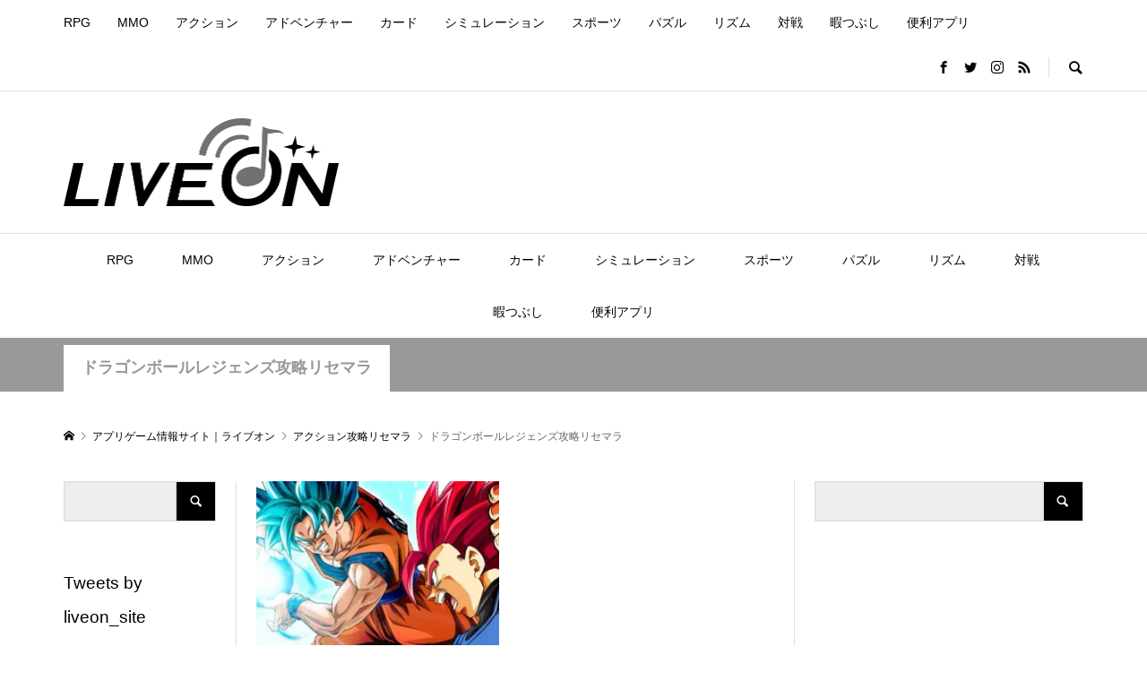

--- FILE ---
content_type: text/html; charset=UTF-8
request_url: https://satoshisss.com/category/action/db_legend/
body_size: 29967
content:
<!DOCTYPE html>
<html dir="ltr" lang="ja" prefix="og: https://ogp.me/ns#">
<head >
<meta charset="UTF-8">
<meta name="description" content="">
<meta name="viewport" content="width=device-width">
<title>ドラゴンボールレジェンズ攻略リセマラ – アプリゲーム初心者攻略リセマラサイト</title>
<style>img:is([sizes="auto" i], [sizes^="auto," i]) { contain-intrinsic-size: 3000px 1500px }</style>
<!-- All in One SEO 4.8.2 - aioseo.com -->
<meta name="robots" content="max-snippet:-1, max-image-preview:large, max-video-preview:-1" />
<link rel="canonical" href="https://satoshisss.com/category/action/db_legend/" />
<meta name="generator" content="All in One SEO (AIOSEO) 4.8.2" />
<script type="application/ld+json" class="aioseo-schema">
{"@context":"https:\/\/schema.org","@graph":[{"@type":"BreadcrumbList","@id":"https:\/\/satoshisss.com\/category\/action\/db_legend\/#breadcrumblist","itemListElement":[{"@type":"ListItem","@id":"https:\/\/satoshisss.com\/#listItem","position":1,"name":"\u5bb6","item":"https:\/\/satoshisss.com\/","nextItem":{"@type":"ListItem","@id":"https:\/\/satoshisss.com\/category\/action\/#listItem","name":"\u30a2\u30af\u30b7\u30e7\u30f3\u653b\u7565\u30ea\u30bb\u30de\u30e9"}},{"@type":"ListItem","@id":"https:\/\/satoshisss.com\/category\/action\/#listItem","position":2,"name":"\u30a2\u30af\u30b7\u30e7\u30f3\u653b\u7565\u30ea\u30bb\u30de\u30e9","item":"https:\/\/satoshisss.com\/category\/action\/","nextItem":{"@type":"ListItem","@id":"https:\/\/satoshisss.com\/category\/action\/db_legend\/#listItem","name":"\u30c9\u30e9\u30b4\u30f3\u30dc\u30fc\u30eb\u30ec\u30b8\u30a7\u30f3\u30ba\u653b\u7565\u30ea\u30bb\u30de\u30e9"},"previousItem":{"@type":"ListItem","@id":"https:\/\/satoshisss.com\/#listItem","name":"\u5bb6"}},{"@type":"ListItem","@id":"https:\/\/satoshisss.com\/category\/action\/db_legend\/#listItem","position":3,"name":"\u30c9\u30e9\u30b4\u30f3\u30dc\u30fc\u30eb\u30ec\u30b8\u30a7\u30f3\u30ba\u653b\u7565\u30ea\u30bb\u30de\u30e9","previousItem":{"@type":"ListItem","@id":"https:\/\/satoshisss.com\/category\/action\/#listItem","name":"\u30a2\u30af\u30b7\u30e7\u30f3\u653b\u7565\u30ea\u30bb\u30de\u30e9"}}]},{"@type":"CollectionPage","@id":"https:\/\/satoshisss.com\/category\/action\/db_legend\/#collectionpage","url":"https:\/\/satoshisss.com\/category\/action\/db_legend\/","name":"\u30c9\u30e9\u30b4\u30f3\u30dc\u30fc\u30eb\u30ec\u30b8\u30a7\u30f3\u30ba\u653b\u7565\u30ea\u30bb\u30de\u30e9 \u2013 \u30a2\u30d7\u30ea\u30b2\u30fc\u30e0\u521d\u5fc3\u8005\u653b\u7565\u30ea\u30bb\u30de\u30e9\u30b5\u30a4\u30c8","inLanguage":"ja","isPartOf":{"@id":"https:\/\/satoshisss.com\/#website"},"breadcrumb":{"@id":"https:\/\/satoshisss.com\/category\/action\/db_legend\/#breadcrumblist"}},{"@type":"Person","@id":"https:\/\/satoshisss.com\/#person","name":"Satoshi","image":{"@type":"ImageObject","@id":"https:\/\/satoshisss.com\/category\/action\/db_legend\/#personImage","url":"https:\/\/secure.gravatar.com\/avatar\/d2a82dba9b67f69b57b947839929084c40c31801c9d744cfa0b5948c9727f1de?s=96&d=mm&r=g","width":96,"height":96,"caption":"Satoshi"}},{"@type":"WebSite","@id":"https:\/\/satoshisss.com\/#website","url":"https:\/\/satoshisss.com\/","name":"\u30e9\u30a4\u30d6\u30aa\u30f3\uff5c\u30a2\u30d7\u30ea\u30b2\u30fc\u30e0\u653b\u7565\u30b5\u30a4\u30c8","description":"\u4eba\u6c17\u30a2\u30d7\u30ea\u30b2\u30fc\u30e0\u306e\u300c\u521d\u5fc3\u8005\u653b\u7565\u300d\u300c\u30ea\u30bb\u30de\u30e9\u5f53\u305f\u308a\u300d\u300c\u304a\u3059\u3059\u3081\u6700\u5f37\u30ad\u30e3\u30e9\u30af\u30bf\u30fc\u300d\u3092\u30e1\u30a4\u30f3\u306b\u60c5\u5831\u767a\u4fe1\u3092\u3057\u3066\u3044\u307e\u3059\u3002","inLanguage":"ja","publisher":{"@id":"https:\/\/satoshisss.com\/#person"}}]}
</script>
<!-- All in One SEO -->
<link rel="alternate" type="application/rss+xml" title="アプリゲーム初心者攻略リセマラサイト &raquo; ドラゴンボールレジェンズ攻略リセマラ カテゴリーのフィード" href="https://satoshisss.com/category/action/db_legend/feed/" />
<!-- This site uses the Google Analytics by MonsterInsights plugin v9.4.1 - Using Analytics tracking - https://www.monsterinsights.com/ -->
<!-- Note: MonsterInsights is not currently configured on this site. The site owner needs to authenticate with Google Analytics in the MonsterInsights settings panel. -->
<!-- No tracking code set -->
<!-- / Google Analytics by MonsterInsights -->
<!-- satoshisss.com is managing ads with Advanced Ads 2.0.9 – https://wpadvancedads.com/ --><script data-wpfc-render="false" id="satos-ready">
window.advanced_ads_ready=function(e,a){a=a||"complete";var d=function(e){return"interactive"===a?"loading"!==e:"complete"===e};d(document.readyState)?e():document.addEventListener("readystatechange",(function(a){d(a.target.readyState)&&e()}),{once:"interactive"===a})},window.advanced_ads_ready_queue=window.advanced_ads_ready_queue||[];		</script>
<!-- <link rel='stylesheet' id='wp-block-library-css' href='https://satoshisss.com/wp-includes/css/dist/block-library/style.min.css?ver=6.8.1' type='text/css' media='all' /> -->
<link rel="stylesheet" type="text/css" href="//satoshisss.com/wp-content/cache/wpfc-minified/loyufq1x/dtftt.css" media="all"/>
<style id='classic-theme-styles-inline-css' type='text/css'>
/*! This file is auto-generated */
.wp-block-button__link{color:#fff;background-color:#32373c;border-radius:9999px;box-shadow:none;text-decoration:none;padding:calc(.667em + 2px) calc(1.333em + 2px);font-size:1.125em}.wp-block-file__button{background:#32373c;color:#fff;text-decoration:none}
</style>
<style id='global-styles-inline-css' type='text/css'>
:root{--wp--preset--aspect-ratio--square: 1;--wp--preset--aspect-ratio--4-3: 4/3;--wp--preset--aspect-ratio--3-4: 3/4;--wp--preset--aspect-ratio--3-2: 3/2;--wp--preset--aspect-ratio--2-3: 2/3;--wp--preset--aspect-ratio--16-9: 16/9;--wp--preset--aspect-ratio--9-16: 9/16;--wp--preset--color--black: #000000;--wp--preset--color--cyan-bluish-gray: #abb8c3;--wp--preset--color--white: #ffffff;--wp--preset--color--pale-pink: #f78da7;--wp--preset--color--vivid-red: #cf2e2e;--wp--preset--color--luminous-vivid-orange: #ff6900;--wp--preset--color--luminous-vivid-amber: #fcb900;--wp--preset--color--light-green-cyan: #7bdcb5;--wp--preset--color--vivid-green-cyan: #00d084;--wp--preset--color--pale-cyan-blue: #8ed1fc;--wp--preset--color--vivid-cyan-blue: #0693e3;--wp--preset--color--vivid-purple: #9b51e0;--wp--preset--gradient--vivid-cyan-blue-to-vivid-purple: linear-gradient(135deg,rgba(6,147,227,1) 0%,rgb(155,81,224) 100%);--wp--preset--gradient--light-green-cyan-to-vivid-green-cyan: linear-gradient(135deg,rgb(122,220,180) 0%,rgb(0,208,130) 100%);--wp--preset--gradient--luminous-vivid-amber-to-luminous-vivid-orange: linear-gradient(135deg,rgba(252,185,0,1) 0%,rgba(255,105,0,1) 100%);--wp--preset--gradient--luminous-vivid-orange-to-vivid-red: linear-gradient(135deg,rgba(255,105,0,1) 0%,rgb(207,46,46) 100%);--wp--preset--gradient--very-light-gray-to-cyan-bluish-gray: linear-gradient(135deg,rgb(238,238,238) 0%,rgb(169,184,195) 100%);--wp--preset--gradient--cool-to-warm-spectrum: linear-gradient(135deg,rgb(74,234,220) 0%,rgb(151,120,209) 20%,rgb(207,42,186) 40%,rgb(238,44,130) 60%,rgb(251,105,98) 80%,rgb(254,248,76) 100%);--wp--preset--gradient--blush-light-purple: linear-gradient(135deg,rgb(255,206,236) 0%,rgb(152,150,240) 100%);--wp--preset--gradient--blush-bordeaux: linear-gradient(135deg,rgb(254,205,165) 0%,rgb(254,45,45) 50%,rgb(107,0,62) 100%);--wp--preset--gradient--luminous-dusk: linear-gradient(135deg,rgb(255,203,112) 0%,rgb(199,81,192) 50%,rgb(65,88,208) 100%);--wp--preset--gradient--pale-ocean: linear-gradient(135deg,rgb(255,245,203) 0%,rgb(182,227,212) 50%,rgb(51,167,181) 100%);--wp--preset--gradient--electric-grass: linear-gradient(135deg,rgb(202,248,128) 0%,rgb(113,206,126) 100%);--wp--preset--gradient--midnight: linear-gradient(135deg,rgb(2,3,129) 0%,rgb(40,116,252) 100%);--wp--preset--font-size--small: 13px;--wp--preset--font-size--medium: 20px;--wp--preset--font-size--large: 36px;--wp--preset--font-size--x-large: 42px;--wp--preset--spacing--20: 0.44rem;--wp--preset--spacing--30: 0.67rem;--wp--preset--spacing--40: 1rem;--wp--preset--spacing--50: 1.5rem;--wp--preset--spacing--60: 2.25rem;--wp--preset--spacing--70: 3.38rem;--wp--preset--spacing--80: 5.06rem;--wp--preset--shadow--natural: 6px 6px 9px rgba(0, 0, 0, 0.2);--wp--preset--shadow--deep: 12px 12px 50px rgba(0, 0, 0, 0.4);--wp--preset--shadow--sharp: 6px 6px 0px rgba(0, 0, 0, 0.2);--wp--preset--shadow--outlined: 6px 6px 0px -3px rgba(255, 255, 255, 1), 6px 6px rgba(0, 0, 0, 1);--wp--preset--shadow--crisp: 6px 6px 0px rgba(0, 0, 0, 1);}:where(.is-layout-flex){gap: 0.5em;}:where(.is-layout-grid){gap: 0.5em;}body .is-layout-flex{display: flex;}.is-layout-flex{flex-wrap: wrap;align-items: center;}.is-layout-flex > :is(*, div){margin: 0;}body .is-layout-grid{display: grid;}.is-layout-grid > :is(*, div){margin: 0;}:where(.wp-block-columns.is-layout-flex){gap: 2em;}:where(.wp-block-columns.is-layout-grid){gap: 2em;}:where(.wp-block-post-template.is-layout-flex){gap: 1.25em;}:where(.wp-block-post-template.is-layout-grid){gap: 1.25em;}.has-black-color{color: var(--wp--preset--color--black) !important;}.has-cyan-bluish-gray-color{color: var(--wp--preset--color--cyan-bluish-gray) !important;}.has-white-color{color: var(--wp--preset--color--white) !important;}.has-pale-pink-color{color: var(--wp--preset--color--pale-pink) !important;}.has-vivid-red-color{color: var(--wp--preset--color--vivid-red) !important;}.has-luminous-vivid-orange-color{color: var(--wp--preset--color--luminous-vivid-orange) !important;}.has-luminous-vivid-amber-color{color: var(--wp--preset--color--luminous-vivid-amber) !important;}.has-light-green-cyan-color{color: var(--wp--preset--color--light-green-cyan) !important;}.has-vivid-green-cyan-color{color: var(--wp--preset--color--vivid-green-cyan) !important;}.has-pale-cyan-blue-color{color: var(--wp--preset--color--pale-cyan-blue) !important;}.has-vivid-cyan-blue-color{color: var(--wp--preset--color--vivid-cyan-blue) !important;}.has-vivid-purple-color{color: var(--wp--preset--color--vivid-purple) !important;}.has-black-background-color{background-color: var(--wp--preset--color--black) !important;}.has-cyan-bluish-gray-background-color{background-color: var(--wp--preset--color--cyan-bluish-gray) !important;}.has-white-background-color{background-color: var(--wp--preset--color--white) !important;}.has-pale-pink-background-color{background-color: var(--wp--preset--color--pale-pink) !important;}.has-vivid-red-background-color{background-color: var(--wp--preset--color--vivid-red) !important;}.has-luminous-vivid-orange-background-color{background-color: var(--wp--preset--color--luminous-vivid-orange) !important;}.has-luminous-vivid-amber-background-color{background-color: var(--wp--preset--color--luminous-vivid-amber) !important;}.has-light-green-cyan-background-color{background-color: var(--wp--preset--color--light-green-cyan) !important;}.has-vivid-green-cyan-background-color{background-color: var(--wp--preset--color--vivid-green-cyan) !important;}.has-pale-cyan-blue-background-color{background-color: var(--wp--preset--color--pale-cyan-blue) !important;}.has-vivid-cyan-blue-background-color{background-color: var(--wp--preset--color--vivid-cyan-blue) !important;}.has-vivid-purple-background-color{background-color: var(--wp--preset--color--vivid-purple) !important;}.has-black-border-color{border-color: var(--wp--preset--color--black) !important;}.has-cyan-bluish-gray-border-color{border-color: var(--wp--preset--color--cyan-bluish-gray) !important;}.has-white-border-color{border-color: var(--wp--preset--color--white) !important;}.has-pale-pink-border-color{border-color: var(--wp--preset--color--pale-pink) !important;}.has-vivid-red-border-color{border-color: var(--wp--preset--color--vivid-red) !important;}.has-luminous-vivid-orange-border-color{border-color: var(--wp--preset--color--luminous-vivid-orange) !important;}.has-luminous-vivid-amber-border-color{border-color: var(--wp--preset--color--luminous-vivid-amber) !important;}.has-light-green-cyan-border-color{border-color: var(--wp--preset--color--light-green-cyan) !important;}.has-vivid-green-cyan-border-color{border-color: var(--wp--preset--color--vivid-green-cyan) !important;}.has-pale-cyan-blue-border-color{border-color: var(--wp--preset--color--pale-cyan-blue) !important;}.has-vivid-cyan-blue-border-color{border-color: var(--wp--preset--color--vivid-cyan-blue) !important;}.has-vivid-purple-border-color{border-color: var(--wp--preset--color--vivid-purple) !important;}.has-vivid-cyan-blue-to-vivid-purple-gradient-background{background: var(--wp--preset--gradient--vivid-cyan-blue-to-vivid-purple) !important;}.has-light-green-cyan-to-vivid-green-cyan-gradient-background{background: var(--wp--preset--gradient--light-green-cyan-to-vivid-green-cyan) !important;}.has-luminous-vivid-amber-to-luminous-vivid-orange-gradient-background{background: var(--wp--preset--gradient--luminous-vivid-amber-to-luminous-vivid-orange) !important;}.has-luminous-vivid-orange-to-vivid-red-gradient-background{background: var(--wp--preset--gradient--luminous-vivid-orange-to-vivid-red) !important;}.has-very-light-gray-to-cyan-bluish-gray-gradient-background{background: var(--wp--preset--gradient--very-light-gray-to-cyan-bluish-gray) !important;}.has-cool-to-warm-spectrum-gradient-background{background: var(--wp--preset--gradient--cool-to-warm-spectrum) !important;}.has-blush-light-purple-gradient-background{background: var(--wp--preset--gradient--blush-light-purple) !important;}.has-blush-bordeaux-gradient-background{background: var(--wp--preset--gradient--blush-bordeaux) !important;}.has-luminous-dusk-gradient-background{background: var(--wp--preset--gradient--luminous-dusk) !important;}.has-pale-ocean-gradient-background{background: var(--wp--preset--gradient--pale-ocean) !important;}.has-electric-grass-gradient-background{background: var(--wp--preset--gradient--electric-grass) !important;}.has-midnight-gradient-background{background: var(--wp--preset--gradient--midnight) !important;}.has-small-font-size{font-size: var(--wp--preset--font-size--small) !important;}.has-medium-font-size{font-size: var(--wp--preset--font-size--medium) !important;}.has-large-font-size{font-size: var(--wp--preset--font-size--large) !important;}.has-x-large-font-size{font-size: var(--wp--preset--font-size--x-large) !important;}
:where(.wp-block-post-template.is-layout-flex){gap: 1.25em;}:where(.wp-block-post-template.is-layout-grid){gap: 1.25em;}
:where(.wp-block-columns.is-layout-flex){gap: 2em;}:where(.wp-block-columns.is-layout-grid){gap: 2em;}
:root :where(.wp-block-pullquote){font-size: 1.5em;line-height: 1.6;}
</style>
<!-- <link rel='stylesheet' id='contact-form-7-css' href='https://satoshisss.com/wp-content/plugins/contact-form-7/includes/css/styles.css?ver=6.0.6' type='text/css' media='all' /> -->
<!-- <link rel='stylesheet' id='secure-copy-content-protection-public-css' href='https://satoshisss.com/wp-content/plugins/secure-copy-content-protection/public/css/secure-copy-content-protection-public.css?ver=4.5.1' type='text/css' media='all' /> -->
<!-- <link rel='stylesheet' id='sns-button-css' href='https://satoshisss.com/wp-content/themes/rumble_tcd058/css/sns-button.css?ver=1.10' type='text/css' media='all' /> -->
<!-- <link rel='stylesheet' id='rumble-style-css' href='https://satoshisss.com/wp-content/themes/rumble_tcd058/style.css?ver=1.10' type='text/css' media='all' /> -->
<!-- <link rel='stylesheet' id='rumble-responsive-css' href='https://satoshisss.com/wp-content/themes/rumble_tcd058/responsive.css?ver=1.10' type='text/css' media='all' /> -->
<link rel="stylesheet" type="text/css" href="//satoshisss.com/wp-content/cache/wpfc-minified/6wb1eekf/dgg6q.css" media="all"/>
<style id='akismet-widget-style-inline-css' type='text/css'>
.a-stats {
--akismet-color-mid-green: #357b49;
--akismet-color-white: #fff;
--akismet-color-light-grey: #f6f7f7;
max-width: 350px;
width: auto;
}
.a-stats * {
all: unset;
box-sizing: border-box;
}
.a-stats strong {
font-weight: 600;
}
.a-stats a.a-stats__link,
.a-stats a.a-stats__link:visited,
.a-stats a.a-stats__link:active {
background: var(--akismet-color-mid-green);
border: none;
box-shadow: none;
border-radius: 8px;
color: var(--akismet-color-white);
cursor: pointer;
display: block;
font-family: -apple-system, BlinkMacSystemFont, 'Segoe UI', 'Roboto', 'Oxygen-Sans', 'Ubuntu', 'Cantarell', 'Helvetica Neue', sans-serif;
font-weight: 500;
padding: 12px;
text-align: center;
text-decoration: none;
transition: all 0.2s ease;
}
/* Extra specificity to deal with TwentyTwentyOne focus style */
.widget .a-stats a.a-stats__link:focus {
background: var(--akismet-color-mid-green);
color: var(--akismet-color-white);
text-decoration: none;
}
.a-stats a.a-stats__link:hover {
filter: brightness(110%);
box-shadow: 0 4px 12px rgba(0, 0, 0, 0.06), 0 0 2px rgba(0, 0, 0, 0.16);
}
.a-stats .count {
color: var(--akismet-color-white);
display: block;
font-size: 1.5em;
line-height: 1.4;
padding: 0 13px;
white-space: nowrap;
}
</style>
<!-- <link rel='stylesheet' id='simple-social-icons-font-css' href='https://satoshisss.com/wp-content/plugins/simple-social-icons/css/style.css?ver=3.0.2' type='text/css' media='all' /> -->
<!-- <link rel='stylesheet' id='jquery-lazyloadxt-spinner-css-css' href='//satoshisss.com/wp-content/plugins/a3-lazy-load/assets/css/jquery.lazyloadxt.spinner.css?ver=6.8.1' type='text/css' media='all' /> -->
<link rel="stylesheet" type="text/css" href="//satoshisss.com/wp-content/cache/wpfc-minified/mcf1xo6d/dgg6q.css" media="all"/>
<script src='//satoshisss.com/wp-content/cache/wpfc-minified/6msw0nfc/9jhhy.js' type="text/javascript"></script>
<!-- <script type="text/javascript" src="https://satoshisss.com/wp-includes/js/jquery/jquery.min.js?ver=3.7.1" id="jquery-core-js"></script> -->
<!-- <script type="text/javascript" src="https://satoshisss.com/wp-includes/js/jquery/jquery-migrate.min.js?ver=3.4.1" id="jquery-migrate-js"></script> -->
<link rel="https://api.w.org/" href="https://satoshisss.com/wp-json/" /><link rel="alternate" title="JSON" type="application/json" href="https://satoshisss.com/wp-json/wp/v2/categories/2570" /><link rel="EditURI" type="application/rsd+xml" title="RSD" href="https://satoshisss.com/xmlrpc.php?rsd" />
<meta name="generator" content="WordPress 6.8.1" />
<style>
.p-tabbar__item.is-active, .p-tabbar__item.is-active a, .p-index-carousel .slick-arrow:hover { color: #000000; }
.p-copyright, .p-tabbar, .p-headline, .p-cb__item-archive-link__button, .p-page-links a:hover, .p-page-links > span, .p-pager__item a:hover, .p-pager__item .current, .p-entry__next-page__link:hover, .p-widget .searchform::after, .p-widget-search .p-widget-search__submit, .p-widget-list__item-rank, .c-comment__form-submit:hover, c-comment__password-protected, .slick-arrow, .c-pw__btn--register, .c-pw__btn { background-color: #000000; }
.p-page-links a:hover, .p-page-links > span, .p-pager__item a:hover, .p-pager__item .current, .p-author-archive .p-headline, .p-cb__item-header { border-color: #000000; }
.c-comment__tab-item.is-active a, .c-comment__tab-item a:hover, .c-comment__tab-item.is-active p { background-color: rgba(0, 0, 0, 0.7); }
.c-comment__tab-item.is-active a:after, .c-comment__tab-item.is-active p:after { border-top-color: rgba(0, 0, 0, 0.7); }
.p-author__box, .p-entry-news__header, .p-page-links a, .p-pager__item a, .p-pager__item span { background-color: #f7f7f7; }
.p-entry__body a, .custom-html-widget a { color: #000000; }
.p-megamenu__bg, .p-global-nav .sub-menu, .p-megamenu__bg .p-float-native-ad-label__small { background-color: #000000; }
.p-megamenu a, .p-global-nav .sub-menu a { color: #ffffff !important; }
.p-megamenu a:hover, .p-megamenu li.is-active > a, .p-global-nav .sub-menu a:hover, .p-global-nav .sub-menu .current-menu-item > a { background-color: #999999; color: #ffffff !important; }
.p-megamenu > ul, .p-global-nav > li.menu-item-has-children > .sub-menu { border-color: #999999; }
.p-native-ad-label, .p-float-native-ad-label, .p-float-native-ad-label__small, .p-article__native-ad-label { background-color: #999999; color: #ffffff; font-size: 11px; }
.cat-item-1864 > a, .cat-item-1864 .toggle-children, .p-global-nav > li.menu-term-id-1864:hover > a, .p-global-nav > li.menu-term-id-1864.current-menu-item > a { color: #999999; }
.p-megamenu-term-id-1864 a:hover, .p-megamenu-term-id-1864 .p-megamenu__current a, .p-megamenu-term-id-1864 li.is-active > a, .p-global-nav li.menu-term-id-1864 > .sub-menu > li > a:hover, .p-global-nav li.menu-term-id-1864 > .sub-menu > .current-menu-item > a { background-color: #999999; }
.p-category-item--1864 { background-color: #999999 !important; }
.p-megamenu-term-id-1864 > ul, .p-global-nav > li.menu-term-id-1864 > .sub-menu { border-color: #999999; }
.cat-item-1872 > a, .cat-item-1872 .toggle-children, .p-global-nav > li.menu-term-id-1872:hover > a, .p-global-nav > li.menu-term-id-1872.current-menu-item > a { color: #999999; }
.p-megamenu-term-id-1872 a:hover, .p-megamenu-term-id-1872 .p-megamenu__current a, .p-megamenu-term-id-1872 li.is-active > a, .p-global-nav li.menu-term-id-1872 > .sub-menu > li > a:hover, .p-global-nav li.menu-term-id-1872 > .sub-menu > .current-menu-item > a { background-color: #999999; }
.p-category-item--1872 { background-color: #999999 !important; }
.p-megamenu-term-id-1872 > ul, .p-global-nav > li.menu-term-id-1872 > .sub-menu { border-color: #999999; }
.cat-item-1873 > a, .cat-item-1873 .toggle-children, .p-global-nav > li.menu-term-id-1873:hover > a, .p-global-nav > li.menu-term-id-1873.current-menu-item > a { color: #999999; }
.p-megamenu-term-id-1873 a:hover, .p-megamenu-term-id-1873 .p-megamenu__current a, .p-megamenu-term-id-1873 li.is-active > a, .p-global-nav li.menu-term-id-1873 > .sub-menu > li > a:hover, .p-global-nav li.menu-term-id-1873 > .sub-menu > .current-menu-item > a { background-color: #999999; }
.p-category-item--1873 { background-color: #999999 !important; }
.p-megamenu-term-id-1873 > ul, .p-global-nav > li.menu-term-id-1873 > .sub-menu { border-color: #999999; }
.cat-item-1875 > a, .cat-item-1875 .toggle-children, .p-global-nav > li.menu-term-id-1875:hover > a, .p-global-nav > li.menu-term-id-1875.current-menu-item > a { color: #999999; }
.p-megamenu-term-id-1875 a:hover, .p-megamenu-term-id-1875 .p-megamenu__current a, .p-megamenu-term-id-1875 li.is-active > a, .p-global-nav li.menu-term-id-1875 > .sub-menu > li > a:hover, .p-global-nav li.menu-term-id-1875 > .sub-menu > .current-menu-item > a { background-color: #999999; }
.p-category-item--1875 { background-color: #999999 !important; }
.p-megamenu-term-id-1875 > ul, .p-global-nav > li.menu-term-id-1875 > .sub-menu { border-color: #999999; }
.cat-item-1876 > a, .cat-item-1876 .toggle-children, .p-global-nav > li.menu-term-id-1876:hover > a, .p-global-nav > li.menu-term-id-1876.current-menu-item > a { color: #999999; }
.p-megamenu-term-id-1876 a:hover, .p-megamenu-term-id-1876 .p-megamenu__current a, .p-megamenu-term-id-1876 li.is-active > a, .p-global-nav li.menu-term-id-1876 > .sub-menu > li > a:hover, .p-global-nav li.menu-term-id-1876 > .sub-menu > .current-menu-item > a { background-color: #999999; }
.p-category-item--1876 { background-color: #999999 !important; }
.p-megamenu-term-id-1876 > ul, .p-global-nav > li.menu-term-id-1876 > .sub-menu { border-color: #999999; }
.cat-item-1877 > a, .cat-item-1877 .toggle-children, .p-global-nav > li.menu-term-id-1877:hover > a, .p-global-nav > li.menu-term-id-1877.current-menu-item > a { color: #999999; }
.p-megamenu-term-id-1877 a:hover, .p-megamenu-term-id-1877 .p-megamenu__current a, .p-megamenu-term-id-1877 li.is-active > a, .p-global-nav li.menu-term-id-1877 > .sub-menu > li > a:hover, .p-global-nav li.menu-term-id-1877 > .sub-menu > .current-menu-item > a { background-color: #999999; }
.p-category-item--1877 { background-color: #999999 !important; }
.p-megamenu-term-id-1877 > ul, .p-global-nav > li.menu-term-id-1877 > .sub-menu { border-color: #999999; }
.cat-item-1879 > a, .cat-item-1879 .toggle-children, .p-global-nav > li.menu-term-id-1879:hover > a, .p-global-nav > li.menu-term-id-1879.current-menu-item > a { color: #999999; }
.p-megamenu-term-id-1879 a:hover, .p-megamenu-term-id-1879 .p-megamenu__current a, .p-megamenu-term-id-1879 li.is-active > a, .p-global-nav li.menu-term-id-1879 > .sub-menu > li > a:hover, .p-global-nav li.menu-term-id-1879 > .sub-menu > .current-menu-item > a { background-color: #999999; }
.p-category-item--1879 { background-color: #999999 !important; }
.p-megamenu-term-id-1879 > ul, .p-global-nav > li.menu-term-id-1879 > .sub-menu { border-color: #999999; }
.cat-item-1881 > a, .cat-item-1881 .toggle-children, .p-global-nav > li.menu-term-id-1881:hover > a, .p-global-nav > li.menu-term-id-1881.current-menu-item > a { color: #999999; }
.p-megamenu-term-id-1881 a:hover, .p-megamenu-term-id-1881 .p-megamenu__current a, .p-megamenu-term-id-1881 li.is-active > a, .p-global-nav li.menu-term-id-1881 > .sub-menu > li > a:hover, .p-global-nav li.menu-term-id-1881 > .sub-menu > .current-menu-item > a { background-color: #999999; }
.p-category-item--1881 { background-color: #999999 !important; }
.p-megamenu-term-id-1881 > ul, .p-global-nav > li.menu-term-id-1881 > .sub-menu { border-color: #999999; }
.cat-item-1883 > a, .cat-item-1883 .toggle-children, .p-global-nav > li.menu-term-id-1883:hover > a, .p-global-nav > li.menu-term-id-1883.current-menu-item > a { color: #999999; }
.p-megamenu-term-id-1883 a:hover, .p-megamenu-term-id-1883 .p-megamenu__current a, .p-megamenu-term-id-1883 li.is-active > a, .p-global-nav li.menu-term-id-1883 > .sub-menu > li > a:hover, .p-global-nav li.menu-term-id-1883 > .sub-menu > .current-menu-item > a { background-color: #999999; }
.p-category-item--1883 { background-color: #999999 !important; }
.p-megamenu-term-id-1883 > ul, .p-global-nav > li.menu-term-id-1883 > .sub-menu { border-color: #999999; }
.cat-item-1884 > a, .cat-item-1884 .toggle-children, .p-global-nav > li.menu-term-id-1884:hover > a, .p-global-nav > li.menu-term-id-1884.current-menu-item > a { color: #999999; }
.p-megamenu-term-id-1884 a:hover, .p-megamenu-term-id-1884 .p-megamenu__current a, .p-megamenu-term-id-1884 li.is-active > a, .p-global-nav li.menu-term-id-1884 > .sub-menu > li > a:hover, .p-global-nav li.menu-term-id-1884 > .sub-menu > .current-menu-item > a { background-color: #999999; }
.p-category-item--1884 { background-color: #999999 !important; }
.p-megamenu-term-id-1884 > ul, .p-global-nav > li.menu-term-id-1884 > .sub-menu { border-color: #999999; }
.cat-item-1885 > a, .cat-item-1885 .toggle-children, .p-global-nav > li.menu-term-id-1885:hover > a, .p-global-nav > li.menu-term-id-1885.current-menu-item > a { color: #999999; }
.p-megamenu-term-id-1885 a:hover, .p-megamenu-term-id-1885 .p-megamenu__current a, .p-megamenu-term-id-1885 li.is-active > a, .p-global-nav li.menu-term-id-1885 > .sub-menu > li > a:hover, .p-global-nav li.menu-term-id-1885 > .sub-menu > .current-menu-item > a { background-color: #999999; }
.p-category-item--1885 { background-color: #999999 !important; }
.p-megamenu-term-id-1885 > ul, .p-global-nav > li.menu-term-id-1885 > .sub-menu { border-color: #999999; }
.cat-item-1888 > a, .cat-item-1888 .toggle-children, .p-global-nav > li.menu-term-id-1888:hover > a, .p-global-nav > li.menu-term-id-1888.current-menu-item > a { color: #999999; }
.p-megamenu-term-id-1888 a:hover, .p-megamenu-term-id-1888 .p-megamenu__current a, .p-megamenu-term-id-1888 li.is-active > a, .p-global-nav li.menu-term-id-1888 > .sub-menu > li > a:hover, .p-global-nav li.menu-term-id-1888 > .sub-menu > .current-menu-item > a { background-color: #999999; }
.p-category-item--1888 { background-color: #999999 !important; }
.p-megamenu-term-id-1888 > ul, .p-global-nav > li.menu-term-id-1888 > .sub-menu { border-color: #999999; }
.cat-item-1889 > a, .cat-item-1889 .toggle-children, .p-global-nav > li.menu-term-id-1889:hover > a, .p-global-nav > li.menu-term-id-1889.current-menu-item > a { color: #999999; }
.p-megamenu-term-id-1889 a:hover, .p-megamenu-term-id-1889 .p-megamenu__current a, .p-megamenu-term-id-1889 li.is-active > a, .p-global-nav li.menu-term-id-1889 > .sub-menu > li > a:hover, .p-global-nav li.menu-term-id-1889 > .sub-menu > .current-menu-item > a { background-color: #999999; }
.p-category-item--1889 { background-color: #999999 !important; }
.p-megamenu-term-id-1889 > ul, .p-global-nav > li.menu-term-id-1889 > .sub-menu { border-color: #999999; }
.cat-item-1891 > a, .cat-item-1891 .toggle-children, .p-global-nav > li.menu-term-id-1891:hover > a, .p-global-nav > li.menu-term-id-1891.current-menu-item > a { color: #999999; }
.p-megamenu-term-id-1891 a:hover, .p-megamenu-term-id-1891 .p-megamenu__current a, .p-megamenu-term-id-1891 li.is-active > a, .p-global-nav li.menu-term-id-1891 > .sub-menu > li > a:hover, .p-global-nav li.menu-term-id-1891 > .sub-menu > .current-menu-item > a { background-color: #999999; }
.p-category-item--1891 { background-color: #999999 !important; }
.p-megamenu-term-id-1891 > ul, .p-global-nav > li.menu-term-id-1891 > .sub-menu { border-color: #999999; }
.cat-item-1892 > a, .cat-item-1892 .toggle-children, .p-global-nav > li.menu-term-id-1892:hover > a, .p-global-nav > li.menu-term-id-1892.current-menu-item > a { color: #999999; }
.p-megamenu-term-id-1892 a:hover, .p-megamenu-term-id-1892 .p-megamenu__current a, .p-megamenu-term-id-1892 li.is-active > a, .p-global-nav li.menu-term-id-1892 > .sub-menu > li > a:hover, .p-global-nav li.menu-term-id-1892 > .sub-menu > .current-menu-item > a { background-color: #999999; }
.p-category-item--1892 { background-color: #999999 !important; }
.p-megamenu-term-id-1892 > ul, .p-global-nav > li.menu-term-id-1892 > .sub-menu { border-color: #999999; }
.cat-item-1894 > a, .cat-item-1894 .toggle-children, .p-global-nav > li.menu-term-id-1894:hover > a, .p-global-nav > li.menu-term-id-1894.current-menu-item > a { color: #999999; }
.p-megamenu-term-id-1894 a:hover, .p-megamenu-term-id-1894 .p-megamenu__current a, .p-megamenu-term-id-1894 li.is-active > a, .p-global-nav li.menu-term-id-1894 > .sub-menu > li > a:hover, .p-global-nav li.menu-term-id-1894 > .sub-menu > .current-menu-item > a { background-color: #999999; }
.p-category-item--1894 { background-color: #999999 !important; }
.p-megamenu-term-id-1894 > ul, .p-global-nav > li.menu-term-id-1894 > .sub-menu { border-color: #999999; }
.cat-item-1898 > a, .cat-item-1898 .toggle-children, .p-global-nav > li.menu-term-id-1898:hover > a, .p-global-nav > li.menu-term-id-1898.current-menu-item > a { color: #999999; }
.p-megamenu-term-id-1898 a:hover, .p-megamenu-term-id-1898 .p-megamenu__current a, .p-megamenu-term-id-1898 li.is-active > a, .p-global-nav li.menu-term-id-1898 > .sub-menu > li > a:hover, .p-global-nav li.menu-term-id-1898 > .sub-menu > .current-menu-item > a { background-color: #999999; }
.p-category-item--1898 { background-color: #999999 !important; }
.p-megamenu-term-id-1898 > ul, .p-global-nav > li.menu-term-id-1898 > .sub-menu { border-color: #999999; }
.cat-item-2542 > a, .cat-item-2542 .toggle-children, .p-global-nav > li.menu-term-id-2542:hover > a, .p-global-nav > li.menu-term-id-2542.current-menu-item > a { color: #999999; }
.p-megamenu-term-id-2542 a:hover, .p-megamenu-term-id-2542 .p-megamenu__current a, .p-megamenu-term-id-2542 li.is-active > a, .p-global-nav li.menu-term-id-2542 > .sub-menu > li > a:hover, .p-global-nav li.menu-term-id-2542 > .sub-menu > .current-menu-item > a { background-color: #999999; }
.p-category-item--2542 { background-color: #999999 !important; }
.p-megamenu-term-id-2542 > ul, .p-global-nav > li.menu-term-id-2542 > .sub-menu { border-color: #999999; }
.cat-item-2543 > a, .cat-item-2543 .toggle-children, .p-global-nav > li.menu-term-id-2543:hover > a, .p-global-nav > li.menu-term-id-2543.current-menu-item > a { color: #999999; }
.p-megamenu-term-id-2543 a:hover, .p-megamenu-term-id-2543 .p-megamenu__current a, .p-megamenu-term-id-2543 li.is-active > a, .p-global-nav li.menu-term-id-2543 > .sub-menu > li > a:hover, .p-global-nav li.menu-term-id-2543 > .sub-menu > .current-menu-item > a { background-color: #999999; }
.p-category-item--2543 { background-color: #999999 !important; }
.p-megamenu-term-id-2543 > ul, .p-global-nav > li.menu-term-id-2543 > .sub-menu { border-color: #999999; }
.cat-item-2544 > a, .cat-item-2544 .toggle-children, .p-global-nav > li.menu-term-id-2544:hover > a, .p-global-nav > li.menu-term-id-2544.current-menu-item > a { color: #999999; }
.p-megamenu-term-id-2544 a:hover, .p-megamenu-term-id-2544 .p-megamenu__current a, .p-megamenu-term-id-2544 li.is-active > a, .p-global-nav li.menu-term-id-2544 > .sub-menu > li > a:hover, .p-global-nav li.menu-term-id-2544 > .sub-menu > .current-menu-item > a { background-color: #999999; }
.p-category-item--2544 { background-color: #999999 !important; }
.p-megamenu-term-id-2544 > ul, .p-global-nav > li.menu-term-id-2544 > .sub-menu { border-color: #999999; }
.cat-item-2545 > a, .cat-item-2545 .toggle-children, .p-global-nav > li.menu-term-id-2545:hover > a, .p-global-nav > li.menu-term-id-2545.current-menu-item > a { color: #999999; }
.p-megamenu-term-id-2545 a:hover, .p-megamenu-term-id-2545 .p-megamenu__current a, .p-megamenu-term-id-2545 li.is-active > a, .p-global-nav li.menu-term-id-2545 > .sub-menu > li > a:hover, .p-global-nav li.menu-term-id-2545 > .sub-menu > .current-menu-item > a { background-color: #999999; }
.p-category-item--2545 { background-color: #999999 !important; }
.p-megamenu-term-id-2545 > ul, .p-global-nav > li.menu-term-id-2545 > .sub-menu { border-color: #999999; }
.cat-item-2546 > a, .cat-item-2546 .toggle-children, .p-global-nav > li.menu-term-id-2546:hover > a, .p-global-nav > li.menu-term-id-2546.current-menu-item > a { color: #999999; }
.p-megamenu-term-id-2546 a:hover, .p-megamenu-term-id-2546 .p-megamenu__current a, .p-megamenu-term-id-2546 li.is-active > a, .p-global-nav li.menu-term-id-2546 > .sub-menu > li > a:hover, .p-global-nav li.menu-term-id-2546 > .sub-menu > .current-menu-item > a { background-color: #999999; }
.p-category-item--2546 { background-color: #999999 !important; }
.p-megamenu-term-id-2546 > ul, .p-global-nav > li.menu-term-id-2546 > .sub-menu { border-color: #999999; }
.cat-item-2548 > a, .cat-item-2548 .toggle-children, .p-global-nav > li.menu-term-id-2548:hover > a, .p-global-nav > li.menu-term-id-2548.current-menu-item > a { color: #999999; }
.p-megamenu-term-id-2548 a:hover, .p-megamenu-term-id-2548 .p-megamenu__current a, .p-megamenu-term-id-2548 li.is-active > a, .p-global-nav li.menu-term-id-2548 > .sub-menu > li > a:hover, .p-global-nav li.menu-term-id-2548 > .sub-menu > .current-menu-item > a { background-color: #999999; }
.p-category-item--2548 { background-color: #999999 !important; }
.p-megamenu-term-id-2548 > ul, .p-global-nav > li.menu-term-id-2548 > .sub-menu { border-color: #999999; }
.cat-item-2549 > a, .cat-item-2549 .toggle-children, .p-global-nav > li.menu-term-id-2549:hover > a, .p-global-nav > li.menu-term-id-2549.current-menu-item > a { color: #999999; }
.p-megamenu-term-id-2549 a:hover, .p-megamenu-term-id-2549 .p-megamenu__current a, .p-megamenu-term-id-2549 li.is-active > a, .p-global-nav li.menu-term-id-2549 > .sub-menu > li > a:hover, .p-global-nav li.menu-term-id-2549 > .sub-menu > .current-menu-item > a { background-color: #999999; }
.p-category-item--2549 { background-color: #999999 !important; }
.p-megamenu-term-id-2549 > ul, .p-global-nav > li.menu-term-id-2549 > .sub-menu { border-color: #999999; }
.cat-item-2550 > a, .cat-item-2550 .toggle-children, .p-global-nav > li.menu-term-id-2550:hover > a, .p-global-nav > li.menu-term-id-2550.current-menu-item > a { color: #999999; }
.p-megamenu-term-id-2550 a:hover, .p-megamenu-term-id-2550 .p-megamenu__current a, .p-megamenu-term-id-2550 li.is-active > a, .p-global-nav li.menu-term-id-2550 > .sub-menu > li > a:hover, .p-global-nav li.menu-term-id-2550 > .sub-menu > .current-menu-item > a { background-color: #999999; }
.p-category-item--2550 { background-color: #999999 !important; }
.p-megamenu-term-id-2550 > ul, .p-global-nav > li.menu-term-id-2550 > .sub-menu { border-color: #999999; }
.cat-item-2551 > a, .cat-item-2551 .toggle-children, .p-global-nav > li.menu-term-id-2551:hover > a, .p-global-nav > li.menu-term-id-2551.current-menu-item > a { color: #999999; }
.p-megamenu-term-id-2551 a:hover, .p-megamenu-term-id-2551 .p-megamenu__current a, .p-megamenu-term-id-2551 li.is-active > a, .p-global-nav li.menu-term-id-2551 > .sub-menu > li > a:hover, .p-global-nav li.menu-term-id-2551 > .sub-menu > .current-menu-item > a { background-color: #999999; }
.p-category-item--2551 { background-color: #999999 !important; }
.p-megamenu-term-id-2551 > ul, .p-global-nav > li.menu-term-id-2551 > .sub-menu { border-color: #999999; }
.cat-item-2552 > a, .cat-item-2552 .toggle-children, .p-global-nav > li.menu-term-id-2552:hover > a, .p-global-nav > li.menu-term-id-2552.current-menu-item > a { color: #999999; }
.p-megamenu-term-id-2552 a:hover, .p-megamenu-term-id-2552 .p-megamenu__current a, .p-megamenu-term-id-2552 li.is-active > a, .p-global-nav li.menu-term-id-2552 > .sub-menu > li > a:hover, .p-global-nav li.menu-term-id-2552 > .sub-menu > .current-menu-item > a { background-color: #999999; }
.p-category-item--2552 { background-color: #999999 !important; }
.p-megamenu-term-id-2552 > ul, .p-global-nav > li.menu-term-id-2552 > .sub-menu { border-color: #999999; }
.cat-item-2553 > a, .cat-item-2553 .toggle-children, .p-global-nav > li.menu-term-id-2553:hover > a, .p-global-nav > li.menu-term-id-2553.current-menu-item > a { color: #999999; }
.p-megamenu-term-id-2553 a:hover, .p-megamenu-term-id-2553 .p-megamenu__current a, .p-megamenu-term-id-2553 li.is-active > a, .p-global-nav li.menu-term-id-2553 > .sub-menu > li > a:hover, .p-global-nav li.menu-term-id-2553 > .sub-menu > .current-menu-item > a { background-color: #999999; }
.p-category-item--2553 { background-color: #999999 !important; }
.p-megamenu-term-id-2553 > ul, .p-global-nav > li.menu-term-id-2553 > .sub-menu { border-color: #999999; }
.cat-item-2554 > a, .cat-item-2554 .toggle-children, .p-global-nav > li.menu-term-id-2554:hover > a, .p-global-nav > li.menu-term-id-2554.current-menu-item > a { color: #999999; }
.p-megamenu-term-id-2554 a:hover, .p-megamenu-term-id-2554 .p-megamenu__current a, .p-megamenu-term-id-2554 li.is-active > a, .p-global-nav li.menu-term-id-2554 > .sub-menu > li > a:hover, .p-global-nav li.menu-term-id-2554 > .sub-menu > .current-menu-item > a { background-color: #999999; }
.p-category-item--2554 { background-color: #999999 !important; }
.p-megamenu-term-id-2554 > ul, .p-global-nav > li.menu-term-id-2554 > .sub-menu { border-color: #999999; }
.cat-item-2555 > a, .cat-item-2555 .toggle-children, .p-global-nav > li.menu-term-id-2555:hover > a, .p-global-nav > li.menu-term-id-2555.current-menu-item > a { color: #999999; }
.p-megamenu-term-id-2555 a:hover, .p-megamenu-term-id-2555 .p-megamenu__current a, .p-megamenu-term-id-2555 li.is-active > a, .p-global-nav li.menu-term-id-2555 > .sub-menu > li > a:hover, .p-global-nav li.menu-term-id-2555 > .sub-menu > .current-menu-item > a { background-color: #999999; }
.p-category-item--2555 { background-color: #999999 !important; }
.p-megamenu-term-id-2555 > ul, .p-global-nav > li.menu-term-id-2555 > .sub-menu { border-color: #999999; }
.cat-item-2556 > a, .cat-item-2556 .toggle-children, .p-global-nav > li.menu-term-id-2556:hover > a, .p-global-nav > li.menu-term-id-2556.current-menu-item > a { color: #999999; }
.p-megamenu-term-id-2556 a:hover, .p-megamenu-term-id-2556 .p-megamenu__current a, .p-megamenu-term-id-2556 li.is-active > a, .p-global-nav li.menu-term-id-2556 > .sub-menu > li > a:hover, .p-global-nav li.menu-term-id-2556 > .sub-menu > .current-menu-item > a { background-color: #999999; }
.p-category-item--2556 { background-color: #999999 !important; }
.p-megamenu-term-id-2556 > ul, .p-global-nav > li.menu-term-id-2556 > .sub-menu { border-color: #999999; }
.cat-item-2557 > a, .cat-item-2557 .toggle-children, .p-global-nav > li.menu-term-id-2557:hover > a, .p-global-nav > li.menu-term-id-2557.current-menu-item > a { color: #999999; }
.p-megamenu-term-id-2557 a:hover, .p-megamenu-term-id-2557 .p-megamenu__current a, .p-megamenu-term-id-2557 li.is-active > a, .p-global-nav li.menu-term-id-2557 > .sub-menu > li > a:hover, .p-global-nav li.menu-term-id-2557 > .sub-menu > .current-menu-item > a { background-color: #999999; }
.p-category-item--2557 { background-color: #999999 !important; }
.p-megamenu-term-id-2557 > ul, .p-global-nav > li.menu-term-id-2557 > .sub-menu { border-color: #999999; }
.cat-item-2558 > a, .cat-item-2558 .toggle-children, .p-global-nav > li.menu-term-id-2558:hover > a, .p-global-nav > li.menu-term-id-2558.current-menu-item > a { color: #999999; }
.p-megamenu-term-id-2558 a:hover, .p-megamenu-term-id-2558 .p-megamenu__current a, .p-megamenu-term-id-2558 li.is-active > a, .p-global-nav li.menu-term-id-2558 > .sub-menu > li > a:hover, .p-global-nav li.menu-term-id-2558 > .sub-menu > .current-menu-item > a { background-color: #999999; }
.p-category-item--2558 { background-color: #999999 !important; }
.p-megamenu-term-id-2558 > ul, .p-global-nav > li.menu-term-id-2558 > .sub-menu { border-color: #999999; }
.cat-item-2559 > a, .cat-item-2559 .toggle-children, .p-global-nav > li.menu-term-id-2559:hover > a, .p-global-nav > li.menu-term-id-2559.current-menu-item > a { color: #999999; }
.p-megamenu-term-id-2559 a:hover, .p-megamenu-term-id-2559 .p-megamenu__current a, .p-megamenu-term-id-2559 li.is-active > a, .p-global-nav li.menu-term-id-2559 > .sub-menu > li > a:hover, .p-global-nav li.menu-term-id-2559 > .sub-menu > .current-menu-item > a { background-color: #999999; }
.p-category-item--2559 { background-color: #999999 !important; }
.p-megamenu-term-id-2559 > ul, .p-global-nav > li.menu-term-id-2559 > .sub-menu { border-color: #999999; }
.cat-item-2560 > a, .cat-item-2560 .toggle-children, .p-global-nav > li.menu-term-id-2560:hover > a, .p-global-nav > li.menu-term-id-2560.current-menu-item > a { color: #999999; }
.p-megamenu-term-id-2560 a:hover, .p-megamenu-term-id-2560 .p-megamenu__current a, .p-megamenu-term-id-2560 li.is-active > a, .p-global-nav li.menu-term-id-2560 > .sub-menu > li > a:hover, .p-global-nav li.menu-term-id-2560 > .sub-menu > .current-menu-item > a { background-color: #999999; }
.p-category-item--2560 { background-color: #999999 !important; }
.p-megamenu-term-id-2560 > ul, .p-global-nav > li.menu-term-id-2560 > .sub-menu { border-color: #999999; }
.cat-item-2561 > a, .cat-item-2561 .toggle-children, .p-global-nav > li.menu-term-id-2561:hover > a, .p-global-nav > li.menu-term-id-2561.current-menu-item > a { color: #999999; }
.p-megamenu-term-id-2561 a:hover, .p-megamenu-term-id-2561 .p-megamenu__current a, .p-megamenu-term-id-2561 li.is-active > a, .p-global-nav li.menu-term-id-2561 > .sub-menu > li > a:hover, .p-global-nav li.menu-term-id-2561 > .sub-menu > .current-menu-item > a { background-color: #999999; }
.p-category-item--2561 { background-color: #999999 !important; }
.p-megamenu-term-id-2561 > ul, .p-global-nav > li.menu-term-id-2561 > .sub-menu { border-color: #999999; }
.cat-item-2562 > a, .cat-item-2562 .toggle-children, .p-global-nav > li.menu-term-id-2562:hover > a, .p-global-nav > li.menu-term-id-2562.current-menu-item > a { color: #999999; }
.p-megamenu-term-id-2562 a:hover, .p-megamenu-term-id-2562 .p-megamenu__current a, .p-megamenu-term-id-2562 li.is-active > a, .p-global-nav li.menu-term-id-2562 > .sub-menu > li > a:hover, .p-global-nav li.menu-term-id-2562 > .sub-menu > .current-menu-item > a { background-color: #999999; }
.p-category-item--2562 { background-color: #999999 !important; }
.p-megamenu-term-id-2562 > ul, .p-global-nav > li.menu-term-id-2562 > .sub-menu { border-color: #999999; }
.cat-item-2563 > a, .cat-item-2563 .toggle-children, .p-global-nav > li.menu-term-id-2563:hover > a, .p-global-nav > li.menu-term-id-2563.current-menu-item > a { color: #999999; }
.p-megamenu-term-id-2563 a:hover, .p-megamenu-term-id-2563 .p-megamenu__current a, .p-megamenu-term-id-2563 li.is-active > a, .p-global-nav li.menu-term-id-2563 > .sub-menu > li > a:hover, .p-global-nav li.menu-term-id-2563 > .sub-menu > .current-menu-item > a { background-color: #999999; }
.p-category-item--2563 { background-color: #999999 !important; }
.p-megamenu-term-id-2563 > ul, .p-global-nav > li.menu-term-id-2563 > .sub-menu { border-color: #999999; }
.cat-item-2564 > a, .cat-item-2564 .toggle-children, .p-global-nav > li.menu-term-id-2564:hover > a, .p-global-nav > li.menu-term-id-2564.current-menu-item > a { color: #999999; }
.p-megamenu-term-id-2564 a:hover, .p-megamenu-term-id-2564 .p-megamenu__current a, .p-megamenu-term-id-2564 li.is-active > a, .p-global-nav li.menu-term-id-2564 > .sub-menu > li > a:hover, .p-global-nav li.menu-term-id-2564 > .sub-menu > .current-menu-item > a { background-color: #999999; }
.p-category-item--2564 { background-color: #999999 !important; }
.p-megamenu-term-id-2564 > ul, .p-global-nav > li.menu-term-id-2564 > .sub-menu { border-color: #999999; }
.cat-item-2565 > a, .cat-item-2565 .toggle-children, .p-global-nav > li.menu-term-id-2565:hover > a, .p-global-nav > li.menu-term-id-2565.current-menu-item > a { color: #999999; }
.p-megamenu-term-id-2565 a:hover, .p-megamenu-term-id-2565 .p-megamenu__current a, .p-megamenu-term-id-2565 li.is-active > a, .p-global-nav li.menu-term-id-2565 > .sub-menu > li > a:hover, .p-global-nav li.menu-term-id-2565 > .sub-menu > .current-menu-item > a { background-color: #999999; }
.p-category-item--2565 { background-color: #999999 !important; }
.p-megamenu-term-id-2565 > ul, .p-global-nav > li.menu-term-id-2565 > .sub-menu { border-color: #999999; }
.cat-item-2566 > a, .cat-item-2566 .toggle-children, .p-global-nav > li.menu-term-id-2566:hover > a, .p-global-nav > li.menu-term-id-2566.current-menu-item > a { color: #999999; }
.p-megamenu-term-id-2566 a:hover, .p-megamenu-term-id-2566 .p-megamenu__current a, .p-megamenu-term-id-2566 li.is-active > a, .p-global-nav li.menu-term-id-2566 > .sub-menu > li > a:hover, .p-global-nav li.menu-term-id-2566 > .sub-menu > .current-menu-item > a { background-color: #999999; }
.p-category-item--2566 { background-color: #999999 !important; }
.p-megamenu-term-id-2566 > ul, .p-global-nav > li.menu-term-id-2566 > .sub-menu { border-color: #999999; }
.cat-item-2567 > a, .cat-item-2567 .toggle-children, .p-global-nav > li.menu-term-id-2567:hover > a, .p-global-nav > li.menu-term-id-2567.current-menu-item > a { color: #999999; }
.p-megamenu-term-id-2567 a:hover, .p-megamenu-term-id-2567 .p-megamenu__current a, .p-megamenu-term-id-2567 li.is-active > a, .p-global-nav li.menu-term-id-2567 > .sub-menu > li > a:hover, .p-global-nav li.menu-term-id-2567 > .sub-menu > .current-menu-item > a { background-color: #999999; }
.p-category-item--2567 { background-color: #999999 !important; }
.p-megamenu-term-id-2567 > ul, .p-global-nav > li.menu-term-id-2567 > .sub-menu { border-color: #999999; }
.cat-item-2568 > a, .cat-item-2568 .toggle-children, .p-global-nav > li.menu-term-id-2568:hover > a, .p-global-nav > li.menu-term-id-2568.current-menu-item > a { color: #999999; }
.p-megamenu-term-id-2568 a:hover, .p-megamenu-term-id-2568 .p-megamenu__current a, .p-megamenu-term-id-2568 li.is-active > a, .p-global-nav li.menu-term-id-2568 > .sub-menu > li > a:hover, .p-global-nav li.menu-term-id-2568 > .sub-menu > .current-menu-item > a { background-color: #999999; }
.p-category-item--2568 { background-color: #999999 !important; }
.p-megamenu-term-id-2568 > ul, .p-global-nav > li.menu-term-id-2568 > .sub-menu { border-color: #999999; }
.cat-item-2569 > a, .cat-item-2569 .toggle-children, .p-global-nav > li.menu-term-id-2569:hover > a, .p-global-nav > li.menu-term-id-2569.current-menu-item > a { color: #999999; }
.p-megamenu-term-id-2569 a:hover, .p-megamenu-term-id-2569 .p-megamenu__current a, .p-megamenu-term-id-2569 li.is-active > a, .p-global-nav li.menu-term-id-2569 > .sub-menu > li > a:hover, .p-global-nav li.menu-term-id-2569 > .sub-menu > .current-menu-item > a { background-color: #999999; }
.p-category-item--2569 { background-color: #999999 !important; }
.p-megamenu-term-id-2569 > ul, .p-global-nav > li.menu-term-id-2569 > .sub-menu { border-color: #999999; }
.cat-item-2570 > a, .cat-item-2570 .toggle-children, .p-global-nav > li.menu-term-id-2570:hover > a, .p-global-nav > li.menu-term-id-2570.current-menu-item > a { color: #999999; }
.p-megamenu-term-id-2570 a:hover, .p-megamenu-term-id-2570 .p-megamenu__current a, .p-megamenu-term-id-2570 li.is-active > a, .p-global-nav li.menu-term-id-2570 > .sub-menu > li > a:hover, .p-global-nav li.menu-term-id-2570 > .sub-menu > .current-menu-item > a { background-color: #999999; }
.p-category-item--2570 { background-color: #999999 !important; }
.p-megamenu-term-id-2570 > ul, .p-global-nav > li.menu-term-id-2570 > .sub-menu { border-color: #999999; }
.cat-item-2571 > a, .cat-item-2571 .toggle-children, .p-global-nav > li.menu-term-id-2571:hover > a, .p-global-nav > li.menu-term-id-2571.current-menu-item > a { color: #999999; }
.p-megamenu-term-id-2571 a:hover, .p-megamenu-term-id-2571 .p-megamenu__current a, .p-megamenu-term-id-2571 li.is-active > a, .p-global-nav li.menu-term-id-2571 > .sub-menu > li > a:hover, .p-global-nav li.menu-term-id-2571 > .sub-menu > .current-menu-item > a { background-color: #999999; }
.p-category-item--2571 { background-color: #999999 !important; }
.p-megamenu-term-id-2571 > ul, .p-global-nav > li.menu-term-id-2571 > .sub-menu { border-color: #999999; }
.cat-item-2572 > a, .cat-item-2572 .toggle-children, .p-global-nav > li.menu-term-id-2572:hover > a, .p-global-nav > li.menu-term-id-2572.current-menu-item > a { color: #999999; }
.p-megamenu-term-id-2572 a:hover, .p-megamenu-term-id-2572 .p-megamenu__current a, .p-megamenu-term-id-2572 li.is-active > a, .p-global-nav li.menu-term-id-2572 > .sub-menu > li > a:hover, .p-global-nav li.menu-term-id-2572 > .sub-menu > .current-menu-item > a { background-color: #999999; }
.p-category-item--2572 { background-color: #999999 !important; }
.p-megamenu-term-id-2572 > ul, .p-global-nav > li.menu-term-id-2572 > .sub-menu { border-color: #999999; }
.cat-item-2573 > a, .cat-item-2573 .toggle-children, .p-global-nav > li.menu-term-id-2573:hover > a, .p-global-nav > li.menu-term-id-2573.current-menu-item > a { color: #999999; }
.p-megamenu-term-id-2573 a:hover, .p-megamenu-term-id-2573 .p-megamenu__current a, .p-megamenu-term-id-2573 li.is-active > a, .p-global-nav li.menu-term-id-2573 > .sub-menu > li > a:hover, .p-global-nav li.menu-term-id-2573 > .sub-menu > .current-menu-item > a { background-color: #999999; }
.p-category-item--2573 { background-color: #999999 !important; }
.p-megamenu-term-id-2573 > ul, .p-global-nav > li.menu-term-id-2573 > .sub-menu { border-color: #999999; }
.cat-item-2574 > a, .cat-item-2574 .toggle-children, .p-global-nav > li.menu-term-id-2574:hover > a, .p-global-nav > li.menu-term-id-2574.current-menu-item > a { color: #999999; }
.p-megamenu-term-id-2574 a:hover, .p-megamenu-term-id-2574 .p-megamenu__current a, .p-megamenu-term-id-2574 li.is-active > a, .p-global-nav li.menu-term-id-2574 > .sub-menu > li > a:hover, .p-global-nav li.menu-term-id-2574 > .sub-menu > .current-menu-item > a { background-color: #999999; }
.p-category-item--2574 { background-color: #999999 !important; }
.p-megamenu-term-id-2574 > ul, .p-global-nav > li.menu-term-id-2574 > .sub-menu { border-color: #999999; }
.cat-item-2575 > a, .cat-item-2575 .toggle-children, .p-global-nav > li.menu-term-id-2575:hover > a, .p-global-nav > li.menu-term-id-2575.current-menu-item > a { color: #999999; }
.p-megamenu-term-id-2575 a:hover, .p-megamenu-term-id-2575 .p-megamenu__current a, .p-megamenu-term-id-2575 li.is-active > a, .p-global-nav li.menu-term-id-2575 > .sub-menu > li > a:hover, .p-global-nav li.menu-term-id-2575 > .sub-menu > .current-menu-item > a { background-color: #999999; }
.p-category-item--2575 { background-color: #999999 !important; }
.p-megamenu-term-id-2575 > ul, .p-global-nav > li.menu-term-id-2575 > .sub-menu { border-color: #999999; }
.cat-item-2576 > a, .cat-item-2576 .toggle-children, .p-global-nav > li.menu-term-id-2576:hover > a, .p-global-nav > li.menu-term-id-2576.current-menu-item > a { color: #999999; }
.p-megamenu-term-id-2576 a:hover, .p-megamenu-term-id-2576 .p-megamenu__current a, .p-megamenu-term-id-2576 li.is-active > a, .p-global-nav li.menu-term-id-2576 > .sub-menu > li > a:hover, .p-global-nav li.menu-term-id-2576 > .sub-menu > .current-menu-item > a { background-color: #999999; }
.p-category-item--2576 { background-color: #999999 !important; }
.p-megamenu-term-id-2576 > ul, .p-global-nav > li.menu-term-id-2576 > .sub-menu { border-color: #999999; }
.cat-item-2577 > a, .cat-item-2577 .toggle-children, .p-global-nav > li.menu-term-id-2577:hover > a, .p-global-nav > li.menu-term-id-2577.current-menu-item > a { color: #999999; }
.p-megamenu-term-id-2577 a:hover, .p-megamenu-term-id-2577 .p-megamenu__current a, .p-megamenu-term-id-2577 li.is-active > a, .p-global-nav li.menu-term-id-2577 > .sub-menu > li > a:hover, .p-global-nav li.menu-term-id-2577 > .sub-menu > .current-menu-item > a { background-color: #999999; }
.p-category-item--2577 { background-color: #999999 !important; }
.p-megamenu-term-id-2577 > ul, .p-global-nav > li.menu-term-id-2577 > .sub-menu { border-color: #999999; }
.cat-item-2578 > a, .cat-item-2578 .toggle-children, .p-global-nav > li.menu-term-id-2578:hover > a, .p-global-nav > li.menu-term-id-2578.current-menu-item > a { color: #999999; }
.p-megamenu-term-id-2578 a:hover, .p-megamenu-term-id-2578 .p-megamenu__current a, .p-megamenu-term-id-2578 li.is-active > a, .p-global-nav li.menu-term-id-2578 > .sub-menu > li > a:hover, .p-global-nav li.menu-term-id-2578 > .sub-menu > .current-menu-item > a { background-color: #999999; }
.p-category-item--2578 { background-color: #999999 !important; }
.p-megamenu-term-id-2578 > ul, .p-global-nav > li.menu-term-id-2578 > .sub-menu { border-color: #999999; }
.cat-item-2579 > a, .cat-item-2579 .toggle-children, .p-global-nav > li.menu-term-id-2579:hover > a, .p-global-nav > li.menu-term-id-2579.current-menu-item > a { color: #999999; }
.p-megamenu-term-id-2579 a:hover, .p-megamenu-term-id-2579 .p-megamenu__current a, .p-megamenu-term-id-2579 li.is-active > a, .p-global-nav li.menu-term-id-2579 > .sub-menu > li > a:hover, .p-global-nav li.menu-term-id-2579 > .sub-menu > .current-menu-item > a { background-color: #999999; }
.p-category-item--2579 { background-color: #999999 !important; }
.p-megamenu-term-id-2579 > ul, .p-global-nav > li.menu-term-id-2579 > .sub-menu { border-color: #999999; }
.cat-item-2580 > a, .cat-item-2580 .toggle-children, .p-global-nav > li.menu-term-id-2580:hover > a, .p-global-nav > li.menu-term-id-2580.current-menu-item > a { color: #999999; }
.p-megamenu-term-id-2580 a:hover, .p-megamenu-term-id-2580 .p-megamenu__current a, .p-megamenu-term-id-2580 li.is-active > a, .p-global-nav li.menu-term-id-2580 > .sub-menu > li > a:hover, .p-global-nav li.menu-term-id-2580 > .sub-menu > .current-menu-item > a { background-color: #999999; }
.p-category-item--2580 { background-color: #999999 !important; }
.p-megamenu-term-id-2580 > ul, .p-global-nav > li.menu-term-id-2580 > .sub-menu { border-color: #999999; }
.cat-item-2581 > a, .cat-item-2581 .toggle-children, .p-global-nav > li.menu-term-id-2581:hover > a, .p-global-nav > li.menu-term-id-2581.current-menu-item > a { color: #999999; }
.p-megamenu-term-id-2581 a:hover, .p-megamenu-term-id-2581 .p-megamenu__current a, .p-megamenu-term-id-2581 li.is-active > a, .p-global-nav li.menu-term-id-2581 > .sub-menu > li > a:hover, .p-global-nav li.menu-term-id-2581 > .sub-menu > .current-menu-item > a { background-color: #999999; }
.p-category-item--2581 { background-color: #999999 !important; }
.p-megamenu-term-id-2581 > ul, .p-global-nav > li.menu-term-id-2581 > .sub-menu { border-color: #999999; }
.cat-item-2582 > a, .cat-item-2582 .toggle-children, .p-global-nav > li.menu-term-id-2582:hover > a, .p-global-nav > li.menu-term-id-2582.current-menu-item > a { color: #999999; }
.p-megamenu-term-id-2582 a:hover, .p-megamenu-term-id-2582 .p-megamenu__current a, .p-megamenu-term-id-2582 li.is-active > a, .p-global-nav li.menu-term-id-2582 > .sub-menu > li > a:hover, .p-global-nav li.menu-term-id-2582 > .sub-menu > .current-menu-item > a { background-color: #999999; }
.p-category-item--2582 { background-color: #999999 !important; }
.p-megamenu-term-id-2582 > ul, .p-global-nav > li.menu-term-id-2582 > .sub-menu { border-color: #999999; }
.cat-item-2584 > a, .cat-item-2584 .toggle-children, .p-global-nav > li.menu-term-id-2584:hover > a, .p-global-nav > li.menu-term-id-2584.current-menu-item > a { color: #999999; }
.p-megamenu-term-id-2584 a:hover, .p-megamenu-term-id-2584 .p-megamenu__current a, .p-megamenu-term-id-2584 li.is-active > a, .p-global-nav li.menu-term-id-2584 > .sub-menu > li > a:hover, .p-global-nav li.menu-term-id-2584 > .sub-menu > .current-menu-item > a { background-color: #999999; }
.p-category-item--2584 { background-color: #999999 !important; }
.p-megamenu-term-id-2584 > ul, .p-global-nav > li.menu-term-id-2584 > .sub-menu { border-color: #999999; }
.cat-item-2585 > a, .cat-item-2585 .toggle-children, .p-global-nav > li.menu-term-id-2585:hover > a, .p-global-nav > li.menu-term-id-2585.current-menu-item > a { color: #999999; }
.p-megamenu-term-id-2585 a:hover, .p-megamenu-term-id-2585 .p-megamenu__current a, .p-megamenu-term-id-2585 li.is-active > a, .p-global-nav li.menu-term-id-2585 > .sub-menu > li > a:hover, .p-global-nav li.menu-term-id-2585 > .sub-menu > .current-menu-item > a { background-color: #999999; }
.p-category-item--2585 { background-color: #999999 !important; }
.p-megamenu-term-id-2585 > ul, .p-global-nav > li.menu-term-id-2585 > .sub-menu { border-color: #999999; }
.cat-item-2586 > a, .cat-item-2586 .toggle-children, .p-global-nav > li.menu-term-id-2586:hover > a, .p-global-nav > li.menu-term-id-2586.current-menu-item > a { color: #999999; }
.p-megamenu-term-id-2586 a:hover, .p-megamenu-term-id-2586 .p-megamenu__current a, .p-megamenu-term-id-2586 li.is-active > a, .p-global-nav li.menu-term-id-2586 > .sub-menu > li > a:hover, .p-global-nav li.menu-term-id-2586 > .sub-menu > .current-menu-item > a { background-color: #999999; }
.p-category-item--2586 { background-color: #999999 !important; }
.p-megamenu-term-id-2586 > ul, .p-global-nav > li.menu-term-id-2586 > .sub-menu { border-color: #999999; }
.cat-item-2587 > a, .cat-item-2587 .toggle-children, .p-global-nav > li.menu-term-id-2587:hover > a, .p-global-nav > li.menu-term-id-2587.current-menu-item > a { color: #999999; }
.p-megamenu-term-id-2587 a:hover, .p-megamenu-term-id-2587 .p-megamenu__current a, .p-megamenu-term-id-2587 li.is-active > a, .p-global-nav li.menu-term-id-2587 > .sub-menu > li > a:hover, .p-global-nav li.menu-term-id-2587 > .sub-menu > .current-menu-item > a { background-color: #999999; }
.p-category-item--2587 { background-color: #999999 !important; }
.p-megamenu-term-id-2587 > ul, .p-global-nav > li.menu-term-id-2587 > .sub-menu { border-color: #999999; }
.cat-item-2588 > a, .cat-item-2588 .toggle-children, .p-global-nav > li.menu-term-id-2588:hover > a, .p-global-nav > li.menu-term-id-2588.current-menu-item > a { color: #999999; }
.p-megamenu-term-id-2588 a:hover, .p-megamenu-term-id-2588 .p-megamenu__current a, .p-megamenu-term-id-2588 li.is-active > a, .p-global-nav li.menu-term-id-2588 > .sub-menu > li > a:hover, .p-global-nav li.menu-term-id-2588 > .sub-menu > .current-menu-item > a { background-color: #999999; }
.p-category-item--2588 { background-color: #999999 !important; }
.p-megamenu-term-id-2588 > ul, .p-global-nav > li.menu-term-id-2588 > .sub-menu { border-color: #999999; }
.cat-item-2589 > a, .cat-item-2589 .toggle-children, .p-global-nav > li.menu-term-id-2589:hover > a, .p-global-nav > li.menu-term-id-2589.current-menu-item > a { color: #999999; }
.p-megamenu-term-id-2589 a:hover, .p-megamenu-term-id-2589 .p-megamenu__current a, .p-megamenu-term-id-2589 li.is-active > a, .p-global-nav li.menu-term-id-2589 > .sub-menu > li > a:hover, .p-global-nav li.menu-term-id-2589 > .sub-menu > .current-menu-item > a { background-color: #999999; }
.p-category-item--2589 { background-color: #999999 !important; }
.p-megamenu-term-id-2589 > ul, .p-global-nav > li.menu-term-id-2589 > .sub-menu { border-color: #999999; }
.cat-item-2590 > a, .cat-item-2590 .toggle-children, .p-global-nav > li.menu-term-id-2590:hover > a, .p-global-nav > li.menu-term-id-2590.current-menu-item > a { color: #999999; }
.p-megamenu-term-id-2590 a:hover, .p-megamenu-term-id-2590 .p-megamenu__current a, .p-megamenu-term-id-2590 li.is-active > a, .p-global-nav li.menu-term-id-2590 > .sub-menu > li > a:hover, .p-global-nav li.menu-term-id-2590 > .sub-menu > .current-menu-item > a { background-color: #999999; }
.p-category-item--2590 { background-color: #999999 !important; }
.p-megamenu-term-id-2590 > ul, .p-global-nav > li.menu-term-id-2590 > .sub-menu { border-color: #999999; }
.cat-item-2591 > a, .cat-item-2591 .toggle-children, .p-global-nav > li.menu-term-id-2591:hover > a, .p-global-nav > li.menu-term-id-2591.current-menu-item > a { color: #999999; }
.p-megamenu-term-id-2591 a:hover, .p-megamenu-term-id-2591 .p-megamenu__current a, .p-megamenu-term-id-2591 li.is-active > a, .p-global-nav li.menu-term-id-2591 > .sub-menu > li > a:hover, .p-global-nav li.menu-term-id-2591 > .sub-menu > .current-menu-item > a { background-color: #999999; }
.p-category-item--2591 { background-color: #999999 !important; }
.p-megamenu-term-id-2591 > ul, .p-global-nav > li.menu-term-id-2591 > .sub-menu { border-color: #999999; }
.cat-item-2592 > a, .cat-item-2592 .toggle-children, .p-global-nav > li.menu-term-id-2592:hover > a, .p-global-nav > li.menu-term-id-2592.current-menu-item > a { color: #999999; }
.p-megamenu-term-id-2592 a:hover, .p-megamenu-term-id-2592 .p-megamenu__current a, .p-megamenu-term-id-2592 li.is-active > a, .p-global-nav li.menu-term-id-2592 > .sub-menu > li > a:hover, .p-global-nav li.menu-term-id-2592 > .sub-menu > .current-menu-item > a { background-color: #999999; }
.p-category-item--2592 { background-color: #999999 !important; }
.p-megamenu-term-id-2592 > ul, .p-global-nav > li.menu-term-id-2592 > .sub-menu { border-color: #999999; }
.cat-item-2593 > a, .cat-item-2593 .toggle-children, .p-global-nav > li.menu-term-id-2593:hover > a, .p-global-nav > li.menu-term-id-2593.current-menu-item > a { color: #999999; }
.p-megamenu-term-id-2593 a:hover, .p-megamenu-term-id-2593 .p-megamenu__current a, .p-megamenu-term-id-2593 li.is-active > a, .p-global-nav li.menu-term-id-2593 > .sub-menu > li > a:hover, .p-global-nav li.menu-term-id-2593 > .sub-menu > .current-menu-item > a { background-color: #999999; }
.p-category-item--2593 { background-color: #999999 !important; }
.p-megamenu-term-id-2593 > ul, .p-global-nav > li.menu-term-id-2593 > .sub-menu { border-color: #999999; }
.cat-item-2594 > a, .cat-item-2594 .toggle-children, .p-global-nav > li.menu-term-id-2594:hover > a, .p-global-nav > li.menu-term-id-2594.current-menu-item > a { color: #999999; }
.p-megamenu-term-id-2594 a:hover, .p-megamenu-term-id-2594 .p-megamenu__current a, .p-megamenu-term-id-2594 li.is-active > a, .p-global-nav li.menu-term-id-2594 > .sub-menu > li > a:hover, .p-global-nav li.menu-term-id-2594 > .sub-menu > .current-menu-item > a { background-color: #999999; }
.p-category-item--2594 { background-color: #999999 !important; }
.p-megamenu-term-id-2594 > ul, .p-global-nav > li.menu-term-id-2594 > .sub-menu { border-color: #999999; }
.cat-item-2595 > a, .cat-item-2595 .toggle-children, .p-global-nav > li.menu-term-id-2595:hover > a, .p-global-nav > li.menu-term-id-2595.current-menu-item > a { color: #999999; }
.p-megamenu-term-id-2595 a:hover, .p-megamenu-term-id-2595 .p-megamenu__current a, .p-megamenu-term-id-2595 li.is-active > a, .p-global-nav li.menu-term-id-2595 > .sub-menu > li > a:hover, .p-global-nav li.menu-term-id-2595 > .sub-menu > .current-menu-item > a { background-color: #999999; }
.p-category-item--2595 { background-color: #999999 !important; }
.p-megamenu-term-id-2595 > ul, .p-global-nav > li.menu-term-id-2595 > .sub-menu { border-color: #999999; }
.cat-item-2596 > a, .cat-item-2596 .toggle-children, .p-global-nav > li.menu-term-id-2596:hover > a, .p-global-nav > li.menu-term-id-2596.current-menu-item > a { color: #999999; }
.p-megamenu-term-id-2596 a:hover, .p-megamenu-term-id-2596 .p-megamenu__current a, .p-megamenu-term-id-2596 li.is-active > a, .p-global-nav li.menu-term-id-2596 > .sub-menu > li > a:hover, .p-global-nav li.menu-term-id-2596 > .sub-menu > .current-menu-item > a { background-color: #999999; }
.p-category-item--2596 { background-color: #999999 !important; }
.p-megamenu-term-id-2596 > ul, .p-global-nav > li.menu-term-id-2596 > .sub-menu { border-color: #999999; }
.cat-item-2597 > a, .cat-item-2597 .toggle-children, .p-global-nav > li.menu-term-id-2597:hover > a, .p-global-nav > li.menu-term-id-2597.current-menu-item > a { color: #999999; }
.p-megamenu-term-id-2597 a:hover, .p-megamenu-term-id-2597 .p-megamenu__current a, .p-megamenu-term-id-2597 li.is-active > a, .p-global-nav li.menu-term-id-2597 > .sub-menu > li > a:hover, .p-global-nav li.menu-term-id-2597 > .sub-menu > .current-menu-item > a { background-color: #999999; }
.p-category-item--2597 { background-color: #999999 !important; }
.p-megamenu-term-id-2597 > ul, .p-global-nav > li.menu-term-id-2597 > .sub-menu { border-color: #999999; }
.cat-item-2598 > a, .cat-item-2598 .toggle-children, .p-global-nav > li.menu-term-id-2598:hover > a, .p-global-nav > li.menu-term-id-2598.current-menu-item > a { color: #999999; }
.p-megamenu-term-id-2598 a:hover, .p-megamenu-term-id-2598 .p-megamenu__current a, .p-megamenu-term-id-2598 li.is-active > a, .p-global-nav li.menu-term-id-2598 > .sub-menu > li > a:hover, .p-global-nav li.menu-term-id-2598 > .sub-menu > .current-menu-item > a { background-color: #999999; }
.p-category-item--2598 { background-color: #999999 !important; }
.p-megamenu-term-id-2598 > ul, .p-global-nav > li.menu-term-id-2598 > .sub-menu { border-color: #999999; }
.cat-item-2599 > a, .cat-item-2599 .toggle-children, .p-global-nav > li.menu-term-id-2599:hover > a, .p-global-nav > li.menu-term-id-2599.current-menu-item > a { color: #999999; }
.p-megamenu-term-id-2599 a:hover, .p-megamenu-term-id-2599 .p-megamenu__current a, .p-megamenu-term-id-2599 li.is-active > a, .p-global-nav li.menu-term-id-2599 > .sub-menu > li > a:hover, .p-global-nav li.menu-term-id-2599 > .sub-menu > .current-menu-item > a { background-color: #999999; }
.p-category-item--2599 { background-color: #999999 !important; }
.p-megamenu-term-id-2599 > ul, .p-global-nav > li.menu-term-id-2599 > .sub-menu { border-color: #999999; }
.cat-item-2600 > a, .cat-item-2600 .toggle-children, .p-global-nav > li.menu-term-id-2600:hover > a, .p-global-nav > li.menu-term-id-2600.current-menu-item > a { color: #999999; }
.p-megamenu-term-id-2600 a:hover, .p-megamenu-term-id-2600 .p-megamenu__current a, .p-megamenu-term-id-2600 li.is-active > a, .p-global-nav li.menu-term-id-2600 > .sub-menu > li > a:hover, .p-global-nav li.menu-term-id-2600 > .sub-menu > .current-menu-item > a { background-color: #999999; }
.p-category-item--2600 { background-color: #999999 !important; }
.p-megamenu-term-id-2600 > ul, .p-global-nav > li.menu-term-id-2600 > .sub-menu { border-color: #999999; }
.cat-item-2601 > a, .cat-item-2601 .toggle-children, .p-global-nav > li.menu-term-id-2601:hover > a, .p-global-nav > li.menu-term-id-2601.current-menu-item > a { color: #999999; }
.p-megamenu-term-id-2601 a:hover, .p-megamenu-term-id-2601 .p-megamenu__current a, .p-megamenu-term-id-2601 li.is-active > a, .p-global-nav li.menu-term-id-2601 > .sub-menu > li > a:hover, .p-global-nav li.menu-term-id-2601 > .sub-menu > .current-menu-item > a { background-color: #999999; }
.p-category-item--2601 { background-color: #999999 !important; }
.p-megamenu-term-id-2601 > ul, .p-global-nav > li.menu-term-id-2601 > .sub-menu { border-color: #999999; }
.cat-item-2603 > a, .cat-item-2603 .toggle-children, .p-global-nav > li.menu-term-id-2603:hover > a, .p-global-nav > li.menu-term-id-2603.current-menu-item > a { color: #999999; }
.p-megamenu-term-id-2603 a:hover, .p-megamenu-term-id-2603 .p-megamenu__current a, .p-megamenu-term-id-2603 li.is-active > a, .p-global-nav li.menu-term-id-2603 > .sub-menu > li > a:hover, .p-global-nav li.menu-term-id-2603 > .sub-menu > .current-menu-item > a { background-color: #999999; }
.p-category-item--2603 { background-color: #999999 !important; }
.p-megamenu-term-id-2603 > ul, .p-global-nav > li.menu-term-id-2603 > .sub-menu { border-color: #999999; }
.cat-item-2604 > a, .cat-item-2604 .toggle-children, .p-global-nav > li.menu-term-id-2604:hover > a, .p-global-nav > li.menu-term-id-2604.current-menu-item > a { color: #999999; }
.p-megamenu-term-id-2604 a:hover, .p-megamenu-term-id-2604 .p-megamenu__current a, .p-megamenu-term-id-2604 li.is-active > a, .p-global-nav li.menu-term-id-2604 > .sub-menu > li > a:hover, .p-global-nav li.menu-term-id-2604 > .sub-menu > .current-menu-item > a { background-color: #999999; }
.p-category-item--2604 { background-color: #999999 !important; }
.p-megamenu-term-id-2604 > ul, .p-global-nav > li.menu-term-id-2604 > .sub-menu { border-color: #999999; }
.cat-item-2605 > a, .cat-item-2605 .toggle-children, .p-global-nav > li.menu-term-id-2605:hover > a, .p-global-nav > li.menu-term-id-2605.current-menu-item > a { color: #999999; }
.p-megamenu-term-id-2605 a:hover, .p-megamenu-term-id-2605 .p-megamenu__current a, .p-megamenu-term-id-2605 li.is-active > a, .p-global-nav li.menu-term-id-2605 > .sub-menu > li > a:hover, .p-global-nav li.menu-term-id-2605 > .sub-menu > .current-menu-item > a { background-color: #999999; }
.p-category-item--2605 { background-color: #999999 !important; }
.p-megamenu-term-id-2605 > ul, .p-global-nav > li.menu-term-id-2605 > .sub-menu { border-color: #999999; }
.cat-item-2606 > a, .cat-item-2606 .toggle-children, .p-global-nav > li.menu-term-id-2606:hover > a, .p-global-nav > li.menu-term-id-2606.current-menu-item > a { color: #999999; }
.p-megamenu-term-id-2606 a:hover, .p-megamenu-term-id-2606 .p-megamenu__current a, .p-megamenu-term-id-2606 li.is-active > a, .p-global-nav li.menu-term-id-2606 > .sub-menu > li > a:hover, .p-global-nav li.menu-term-id-2606 > .sub-menu > .current-menu-item > a { background-color: #999999; }
.p-category-item--2606 { background-color: #999999 !important; }
.p-megamenu-term-id-2606 > ul, .p-global-nav > li.menu-term-id-2606 > .sub-menu { border-color: #999999; }
.cat-item-2607 > a, .cat-item-2607 .toggle-children, .p-global-nav > li.menu-term-id-2607:hover > a, .p-global-nav > li.menu-term-id-2607.current-menu-item > a { color: #999999; }
.p-megamenu-term-id-2607 a:hover, .p-megamenu-term-id-2607 .p-megamenu__current a, .p-megamenu-term-id-2607 li.is-active > a, .p-global-nav li.menu-term-id-2607 > .sub-menu > li > a:hover, .p-global-nav li.menu-term-id-2607 > .sub-menu > .current-menu-item > a { background-color: #999999; }
.p-category-item--2607 { background-color: #999999 !important; }
.p-megamenu-term-id-2607 > ul, .p-global-nav > li.menu-term-id-2607 > .sub-menu { border-color: #999999; }
.cat-item-2608 > a, .cat-item-2608 .toggle-children, .p-global-nav > li.menu-term-id-2608:hover > a, .p-global-nav > li.menu-term-id-2608.current-menu-item > a { color: #999999; }
.p-megamenu-term-id-2608 a:hover, .p-megamenu-term-id-2608 .p-megamenu__current a, .p-megamenu-term-id-2608 li.is-active > a, .p-global-nav li.menu-term-id-2608 > .sub-menu > li > a:hover, .p-global-nav li.menu-term-id-2608 > .sub-menu > .current-menu-item > a { background-color: #999999; }
.p-category-item--2608 { background-color: #999999 !important; }
.p-megamenu-term-id-2608 > ul, .p-global-nav > li.menu-term-id-2608 > .sub-menu { border-color: #999999; }
.cat-item-2609 > a, .cat-item-2609 .toggle-children, .p-global-nav > li.menu-term-id-2609:hover > a, .p-global-nav > li.menu-term-id-2609.current-menu-item > a { color: #999999; }
.p-megamenu-term-id-2609 a:hover, .p-megamenu-term-id-2609 .p-megamenu__current a, .p-megamenu-term-id-2609 li.is-active > a, .p-global-nav li.menu-term-id-2609 > .sub-menu > li > a:hover, .p-global-nav li.menu-term-id-2609 > .sub-menu > .current-menu-item > a { background-color: #999999; }
.p-category-item--2609 { background-color: #999999 !important; }
.p-megamenu-term-id-2609 > ul, .p-global-nav > li.menu-term-id-2609 > .sub-menu { border-color: #999999; }
.cat-item-2610 > a, .cat-item-2610 .toggle-children, .p-global-nav > li.menu-term-id-2610:hover > a, .p-global-nav > li.menu-term-id-2610.current-menu-item > a { color: #999999; }
.p-megamenu-term-id-2610 a:hover, .p-megamenu-term-id-2610 .p-megamenu__current a, .p-megamenu-term-id-2610 li.is-active > a, .p-global-nav li.menu-term-id-2610 > .sub-menu > li > a:hover, .p-global-nav li.menu-term-id-2610 > .sub-menu > .current-menu-item > a { background-color: #999999; }
.p-category-item--2610 { background-color: #999999 !important; }
.p-megamenu-term-id-2610 > ul, .p-global-nav > li.menu-term-id-2610 > .sub-menu { border-color: #999999; }
.cat-item-2611 > a, .cat-item-2611 .toggle-children, .p-global-nav > li.menu-term-id-2611:hover > a, .p-global-nav > li.menu-term-id-2611.current-menu-item > a { color: #999999; }
.p-megamenu-term-id-2611 a:hover, .p-megamenu-term-id-2611 .p-megamenu__current a, .p-megamenu-term-id-2611 li.is-active > a, .p-global-nav li.menu-term-id-2611 > .sub-menu > li > a:hover, .p-global-nav li.menu-term-id-2611 > .sub-menu > .current-menu-item > a { background-color: #999999; }
.p-category-item--2611 { background-color: #999999 !important; }
.p-megamenu-term-id-2611 > ul, .p-global-nav > li.menu-term-id-2611 > .sub-menu { border-color: #999999; }
.cat-item-2612 > a, .cat-item-2612 .toggle-children, .p-global-nav > li.menu-term-id-2612:hover > a, .p-global-nav > li.menu-term-id-2612.current-menu-item > a { color: #999999; }
.p-megamenu-term-id-2612 a:hover, .p-megamenu-term-id-2612 .p-megamenu__current a, .p-megamenu-term-id-2612 li.is-active > a, .p-global-nav li.menu-term-id-2612 > .sub-menu > li > a:hover, .p-global-nav li.menu-term-id-2612 > .sub-menu > .current-menu-item > a { background-color: #999999; }
.p-category-item--2612 { background-color: #999999 !important; }
.p-megamenu-term-id-2612 > ul, .p-global-nav > li.menu-term-id-2612 > .sub-menu { border-color: #999999; }
.cat-item-2613 > a, .cat-item-2613 .toggle-children, .p-global-nav > li.menu-term-id-2613:hover > a, .p-global-nav > li.menu-term-id-2613.current-menu-item > a { color: #999999; }
.p-megamenu-term-id-2613 a:hover, .p-megamenu-term-id-2613 .p-megamenu__current a, .p-megamenu-term-id-2613 li.is-active > a, .p-global-nav li.menu-term-id-2613 > .sub-menu > li > a:hover, .p-global-nav li.menu-term-id-2613 > .sub-menu > .current-menu-item > a { background-color: #999999; }
.p-category-item--2613 { background-color: #999999 !important; }
.p-megamenu-term-id-2613 > ul, .p-global-nav > li.menu-term-id-2613 > .sub-menu { border-color: #999999; }
.cat-item-2614 > a, .cat-item-2614 .toggle-children, .p-global-nav > li.menu-term-id-2614:hover > a, .p-global-nav > li.menu-term-id-2614.current-menu-item > a { color: #999999; }
.p-megamenu-term-id-2614 a:hover, .p-megamenu-term-id-2614 .p-megamenu__current a, .p-megamenu-term-id-2614 li.is-active > a, .p-global-nav li.menu-term-id-2614 > .sub-menu > li > a:hover, .p-global-nav li.menu-term-id-2614 > .sub-menu > .current-menu-item > a { background-color: #999999; }
.p-category-item--2614 { background-color: #999999 !important; }
.p-megamenu-term-id-2614 > ul, .p-global-nav > li.menu-term-id-2614 > .sub-menu { border-color: #999999; }
.cat-item-2615 > a, .cat-item-2615 .toggle-children, .p-global-nav > li.menu-term-id-2615:hover > a, .p-global-nav > li.menu-term-id-2615.current-menu-item > a { color: #999999; }
.p-megamenu-term-id-2615 a:hover, .p-megamenu-term-id-2615 .p-megamenu__current a, .p-megamenu-term-id-2615 li.is-active > a, .p-global-nav li.menu-term-id-2615 > .sub-menu > li > a:hover, .p-global-nav li.menu-term-id-2615 > .sub-menu > .current-menu-item > a { background-color: #999999; }
.p-category-item--2615 { background-color: #999999 !important; }
.p-megamenu-term-id-2615 > ul, .p-global-nav > li.menu-term-id-2615 > .sub-menu { border-color: #999999; }
.cat-item-2616 > a, .cat-item-2616 .toggle-children, .p-global-nav > li.menu-term-id-2616:hover > a, .p-global-nav > li.menu-term-id-2616.current-menu-item > a { color: #999999; }
.p-megamenu-term-id-2616 a:hover, .p-megamenu-term-id-2616 .p-megamenu__current a, .p-megamenu-term-id-2616 li.is-active > a, .p-global-nav li.menu-term-id-2616 > .sub-menu > li > a:hover, .p-global-nav li.menu-term-id-2616 > .sub-menu > .current-menu-item > a { background-color: #999999; }
.p-category-item--2616 { background-color: #999999 !important; }
.p-megamenu-term-id-2616 > ul, .p-global-nav > li.menu-term-id-2616 > .sub-menu { border-color: #999999; }
.cat-item-2617 > a, .cat-item-2617 .toggle-children, .p-global-nav > li.menu-term-id-2617:hover > a, .p-global-nav > li.menu-term-id-2617.current-menu-item > a { color: #999999; }
.p-megamenu-term-id-2617 a:hover, .p-megamenu-term-id-2617 .p-megamenu__current a, .p-megamenu-term-id-2617 li.is-active > a, .p-global-nav li.menu-term-id-2617 > .sub-menu > li > a:hover, .p-global-nav li.menu-term-id-2617 > .sub-menu > .current-menu-item > a { background-color: #999999; }
.p-category-item--2617 { background-color: #999999 !important; }
.p-megamenu-term-id-2617 > ul, .p-global-nav > li.menu-term-id-2617 > .sub-menu { border-color: #999999; }
.cat-item-2618 > a, .cat-item-2618 .toggle-children, .p-global-nav > li.menu-term-id-2618:hover > a, .p-global-nav > li.menu-term-id-2618.current-menu-item > a { color: #999999; }
.p-megamenu-term-id-2618 a:hover, .p-megamenu-term-id-2618 .p-megamenu__current a, .p-megamenu-term-id-2618 li.is-active > a, .p-global-nav li.menu-term-id-2618 > .sub-menu > li > a:hover, .p-global-nav li.menu-term-id-2618 > .sub-menu > .current-menu-item > a { background-color: #999999; }
.p-category-item--2618 { background-color: #999999 !important; }
.p-megamenu-term-id-2618 > ul, .p-global-nav > li.menu-term-id-2618 > .sub-menu { border-color: #999999; }
.cat-item-2619 > a, .cat-item-2619 .toggle-children, .p-global-nav > li.menu-term-id-2619:hover > a, .p-global-nav > li.menu-term-id-2619.current-menu-item > a { color: #999999; }
.p-megamenu-term-id-2619 a:hover, .p-megamenu-term-id-2619 .p-megamenu__current a, .p-megamenu-term-id-2619 li.is-active > a, .p-global-nav li.menu-term-id-2619 > .sub-menu > li > a:hover, .p-global-nav li.menu-term-id-2619 > .sub-menu > .current-menu-item > a { background-color: #999999; }
.p-category-item--2619 { background-color: #999999 !important; }
.p-megamenu-term-id-2619 > ul, .p-global-nav > li.menu-term-id-2619 > .sub-menu { border-color: #999999; }
.cat-item-2620 > a, .cat-item-2620 .toggle-children, .p-global-nav > li.menu-term-id-2620:hover > a, .p-global-nav > li.menu-term-id-2620.current-menu-item > a { color: #999999; }
.p-megamenu-term-id-2620 a:hover, .p-megamenu-term-id-2620 .p-megamenu__current a, .p-megamenu-term-id-2620 li.is-active > a, .p-global-nav li.menu-term-id-2620 > .sub-menu > li > a:hover, .p-global-nav li.menu-term-id-2620 > .sub-menu > .current-menu-item > a { background-color: #999999; }
.p-category-item--2620 { background-color: #999999 !important; }
.p-megamenu-term-id-2620 > ul, .p-global-nav > li.menu-term-id-2620 > .sub-menu { border-color: #999999; }
.cat-item-2621 > a, .cat-item-2621 .toggle-children, .p-global-nav > li.menu-term-id-2621:hover > a, .p-global-nav > li.menu-term-id-2621.current-menu-item > a { color: #999999; }
.p-megamenu-term-id-2621 a:hover, .p-megamenu-term-id-2621 .p-megamenu__current a, .p-megamenu-term-id-2621 li.is-active > a, .p-global-nav li.menu-term-id-2621 > .sub-menu > li > a:hover, .p-global-nav li.menu-term-id-2621 > .sub-menu > .current-menu-item > a { background-color: #999999; }
.p-category-item--2621 { background-color: #999999 !important; }
.p-megamenu-term-id-2621 > ul, .p-global-nav > li.menu-term-id-2621 > .sub-menu { border-color: #999999; }
.cat-item-2622 > a, .cat-item-2622 .toggle-children, .p-global-nav > li.menu-term-id-2622:hover > a, .p-global-nav > li.menu-term-id-2622.current-menu-item > a { color: #999999; }
.p-megamenu-term-id-2622 a:hover, .p-megamenu-term-id-2622 .p-megamenu__current a, .p-megamenu-term-id-2622 li.is-active > a, .p-global-nav li.menu-term-id-2622 > .sub-menu > li > a:hover, .p-global-nav li.menu-term-id-2622 > .sub-menu > .current-menu-item > a { background-color: #999999; }
.p-category-item--2622 { background-color: #999999 !important; }
.p-megamenu-term-id-2622 > ul, .p-global-nav > li.menu-term-id-2622 > .sub-menu { border-color: #999999; }
.cat-item-2623 > a, .cat-item-2623 .toggle-children, .p-global-nav > li.menu-term-id-2623:hover > a, .p-global-nav > li.menu-term-id-2623.current-menu-item > a { color: #999999; }
.p-megamenu-term-id-2623 a:hover, .p-megamenu-term-id-2623 .p-megamenu__current a, .p-megamenu-term-id-2623 li.is-active > a, .p-global-nav li.menu-term-id-2623 > .sub-menu > li > a:hover, .p-global-nav li.menu-term-id-2623 > .sub-menu > .current-menu-item > a { background-color: #999999; }
.p-category-item--2623 { background-color: #999999 !important; }
.p-megamenu-term-id-2623 > ul, .p-global-nav > li.menu-term-id-2623 > .sub-menu { border-color: #999999; }
.cat-item-2624 > a, .cat-item-2624 .toggle-children, .p-global-nav > li.menu-term-id-2624:hover > a, .p-global-nav > li.menu-term-id-2624.current-menu-item > a { color: #999999; }
.p-megamenu-term-id-2624 a:hover, .p-megamenu-term-id-2624 .p-megamenu__current a, .p-megamenu-term-id-2624 li.is-active > a, .p-global-nav li.menu-term-id-2624 > .sub-menu > li > a:hover, .p-global-nav li.menu-term-id-2624 > .sub-menu > .current-menu-item > a { background-color: #999999; }
.p-category-item--2624 { background-color: #999999 !important; }
.p-megamenu-term-id-2624 > ul, .p-global-nav > li.menu-term-id-2624 > .sub-menu { border-color: #999999; }
.cat-item-2625 > a, .cat-item-2625 .toggle-children, .p-global-nav > li.menu-term-id-2625:hover > a, .p-global-nav > li.menu-term-id-2625.current-menu-item > a { color: #999999; }
.p-megamenu-term-id-2625 a:hover, .p-megamenu-term-id-2625 .p-megamenu__current a, .p-megamenu-term-id-2625 li.is-active > a, .p-global-nav li.menu-term-id-2625 > .sub-menu > li > a:hover, .p-global-nav li.menu-term-id-2625 > .sub-menu > .current-menu-item > a { background-color: #999999; }
.p-category-item--2625 { background-color: #999999 !important; }
.p-megamenu-term-id-2625 > ul, .p-global-nav > li.menu-term-id-2625 > .sub-menu { border-color: #999999; }
.cat-item-2627 > a, .cat-item-2627 .toggle-children, .p-global-nav > li.menu-term-id-2627:hover > a, .p-global-nav > li.menu-term-id-2627.current-menu-item > a { color: #999999; }
.p-megamenu-term-id-2627 a:hover, .p-megamenu-term-id-2627 .p-megamenu__current a, .p-megamenu-term-id-2627 li.is-active > a, .p-global-nav li.menu-term-id-2627 > .sub-menu > li > a:hover, .p-global-nav li.menu-term-id-2627 > .sub-menu > .current-menu-item > a { background-color: #999999; }
.p-category-item--2627 { background-color: #999999 !important; }
.p-megamenu-term-id-2627 > ul, .p-global-nav > li.menu-term-id-2627 > .sub-menu { border-color: #999999; }
.cat-item-2628 > a, .cat-item-2628 .toggle-children, .p-global-nav > li.menu-term-id-2628:hover > a, .p-global-nav > li.menu-term-id-2628.current-menu-item > a { color: #999999; }
.p-megamenu-term-id-2628 a:hover, .p-megamenu-term-id-2628 .p-megamenu__current a, .p-megamenu-term-id-2628 li.is-active > a, .p-global-nav li.menu-term-id-2628 > .sub-menu > li > a:hover, .p-global-nav li.menu-term-id-2628 > .sub-menu > .current-menu-item > a { background-color: #999999; }
.p-category-item--2628 { background-color: #999999 !important; }
.p-megamenu-term-id-2628 > ul, .p-global-nav > li.menu-term-id-2628 > .sub-menu { border-color: #999999; }
.cat-item-2629 > a, .cat-item-2629 .toggle-children, .p-global-nav > li.menu-term-id-2629:hover > a, .p-global-nav > li.menu-term-id-2629.current-menu-item > a { color: #999999; }
.p-megamenu-term-id-2629 a:hover, .p-megamenu-term-id-2629 .p-megamenu__current a, .p-megamenu-term-id-2629 li.is-active > a, .p-global-nav li.menu-term-id-2629 > .sub-menu > li > a:hover, .p-global-nav li.menu-term-id-2629 > .sub-menu > .current-menu-item > a { background-color: #999999; }
.p-category-item--2629 { background-color: #999999 !important; }
.p-megamenu-term-id-2629 > ul, .p-global-nav > li.menu-term-id-2629 > .sub-menu { border-color: #999999; }
.cat-item-2630 > a, .cat-item-2630 .toggle-children, .p-global-nav > li.menu-term-id-2630:hover > a, .p-global-nav > li.menu-term-id-2630.current-menu-item > a { color: #999999; }
.p-megamenu-term-id-2630 a:hover, .p-megamenu-term-id-2630 .p-megamenu__current a, .p-megamenu-term-id-2630 li.is-active > a, .p-global-nav li.menu-term-id-2630 > .sub-menu > li > a:hover, .p-global-nav li.menu-term-id-2630 > .sub-menu > .current-menu-item > a { background-color: #999999; }
.p-category-item--2630 { background-color: #999999 !important; }
.p-megamenu-term-id-2630 > ul, .p-global-nav > li.menu-term-id-2630 > .sub-menu { border-color: #999999; }
.cat-item-2631 > a, .cat-item-2631 .toggle-children, .p-global-nav > li.menu-term-id-2631:hover > a, .p-global-nav > li.menu-term-id-2631.current-menu-item > a { color: #999999; }
.p-megamenu-term-id-2631 a:hover, .p-megamenu-term-id-2631 .p-megamenu__current a, .p-megamenu-term-id-2631 li.is-active > a, .p-global-nav li.menu-term-id-2631 > .sub-menu > li > a:hover, .p-global-nav li.menu-term-id-2631 > .sub-menu > .current-menu-item > a { background-color: #999999; }
.p-category-item--2631 { background-color: #999999 !important; }
.p-megamenu-term-id-2631 > ul, .p-global-nav > li.menu-term-id-2631 > .sub-menu { border-color: #999999; }
.cat-item-2632 > a, .cat-item-2632 .toggle-children, .p-global-nav > li.menu-term-id-2632:hover > a, .p-global-nav > li.menu-term-id-2632.current-menu-item > a { color: #999999; }
.p-megamenu-term-id-2632 a:hover, .p-megamenu-term-id-2632 .p-megamenu__current a, .p-megamenu-term-id-2632 li.is-active > a, .p-global-nav li.menu-term-id-2632 > .sub-menu > li > a:hover, .p-global-nav li.menu-term-id-2632 > .sub-menu > .current-menu-item > a { background-color: #999999; }
.p-category-item--2632 { background-color: #999999 !important; }
.p-megamenu-term-id-2632 > ul, .p-global-nav > li.menu-term-id-2632 > .sub-menu { border-color: #999999; }
.cat-item-2633 > a, .cat-item-2633 .toggle-children, .p-global-nav > li.menu-term-id-2633:hover > a, .p-global-nav > li.menu-term-id-2633.current-menu-item > a { color: #999999; }
.p-megamenu-term-id-2633 a:hover, .p-megamenu-term-id-2633 .p-megamenu__current a, .p-megamenu-term-id-2633 li.is-active > a, .p-global-nav li.menu-term-id-2633 > .sub-menu > li > a:hover, .p-global-nav li.menu-term-id-2633 > .sub-menu > .current-menu-item > a { background-color: #999999; }
.p-category-item--2633 { background-color: #999999 !important; }
.p-megamenu-term-id-2633 > ul, .p-global-nav > li.menu-term-id-2633 > .sub-menu { border-color: #999999; }
.cat-item-2634 > a, .cat-item-2634 .toggle-children, .p-global-nav > li.menu-term-id-2634:hover > a, .p-global-nav > li.menu-term-id-2634.current-menu-item > a { color: #999999; }
.p-megamenu-term-id-2634 a:hover, .p-megamenu-term-id-2634 .p-megamenu__current a, .p-megamenu-term-id-2634 li.is-active > a, .p-global-nav li.menu-term-id-2634 > .sub-menu > li > a:hover, .p-global-nav li.menu-term-id-2634 > .sub-menu > .current-menu-item > a { background-color: #999999; }
.p-category-item--2634 { background-color: #999999 !important; }
.p-megamenu-term-id-2634 > ul, .p-global-nav > li.menu-term-id-2634 > .sub-menu { border-color: #999999; }
.cat-item-2635 > a, .cat-item-2635 .toggle-children, .p-global-nav > li.menu-term-id-2635:hover > a, .p-global-nav > li.menu-term-id-2635.current-menu-item > a { color: #999999; }
.p-megamenu-term-id-2635 a:hover, .p-megamenu-term-id-2635 .p-megamenu__current a, .p-megamenu-term-id-2635 li.is-active > a, .p-global-nav li.menu-term-id-2635 > .sub-menu > li > a:hover, .p-global-nav li.menu-term-id-2635 > .sub-menu > .current-menu-item > a { background-color: #999999; }
.p-category-item--2635 { background-color: #999999 !important; }
.p-megamenu-term-id-2635 > ul, .p-global-nav > li.menu-term-id-2635 > .sub-menu { border-color: #999999; }
.cat-item-2636 > a, .cat-item-2636 .toggle-children, .p-global-nav > li.menu-term-id-2636:hover > a, .p-global-nav > li.menu-term-id-2636.current-menu-item > a { color: #999999; }
.p-megamenu-term-id-2636 a:hover, .p-megamenu-term-id-2636 .p-megamenu__current a, .p-megamenu-term-id-2636 li.is-active > a, .p-global-nav li.menu-term-id-2636 > .sub-menu > li > a:hover, .p-global-nav li.menu-term-id-2636 > .sub-menu > .current-menu-item > a { background-color: #999999; }
.p-category-item--2636 { background-color: #999999 !important; }
.p-megamenu-term-id-2636 > ul, .p-global-nav > li.menu-term-id-2636 > .sub-menu { border-color: #999999; }
.cat-item-2637 > a, .cat-item-2637 .toggle-children, .p-global-nav > li.menu-term-id-2637:hover > a, .p-global-nav > li.menu-term-id-2637.current-menu-item > a { color: #999999; }
.p-megamenu-term-id-2637 a:hover, .p-megamenu-term-id-2637 .p-megamenu__current a, .p-megamenu-term-id-2637 li.is-active > a, .p-global-nav li.menu-term-id-2637 > .sub-menu > li > a:hover, .p-global-nav li.menu-term-id-2637 > .sub-menu > .current-menu-item > a { background-color: #999999; }
.p-category-item--2637 { background-color: #999999 !important; }
.p-megamenu-term-id-2637 > ul, .p-global-nav > li.menu-term-id-2637 > .sub-menu { border-color: #999999; }
.cat-item-2638 > a, .cat-item-2638 .toggle-children, .p-global-nav > li.menu-term-id-2638:hover > a, .p-global-nav > li.menu-term-id-2638.current-menu-item > a { color: #999999; }
.p-megamenu-term-id-2638 a:hover, .p-megamenu-term-id-2638 .p-megamenu__current a, .p-megamenu-term-id-2638 li.is-active > a, .p-global-nav li.menu-term-id-2638 > .sub-menu > li > a:hover, .p-global-nav li.menu-term-id-2638 > .sub-menu > .current-menu-item > a { background-color: #999999; }
.p-category-item--2638 { background-color: #999999 !important; }
.p-megamenu-term-id-2638 > ul, .p-global-nav > li.menu-term-id-2638 > .sub-menu { border-color: #999999; }
.cat-item-2639 > a, .cat-item-2639 .toggle-children, .p-global-nav > li.menu-term-id-2639:hover > a, .p-global-nav > li.menu-term-id-2639.current-menu-item > a { color: #999999; }
.p-megamenu-term-id-2639 a:hover, .p-megamenu-term-id-2639 .p-megamenu__current a, .p-megamenu-term-id-2639 li.is-active > a, .p-global-nav li.menu-term-id-2639 > .sub-menu > li > a:hover, .p-global-nav li.menu-term-id-2639 > .sub-menu > .current-menu-item > a { background-color: #999999; }
.p-category-item--2639 { background-color: #999999 !important; }
.p-megamenu-term-id-2639 > ul, .p-global-nav > li.menu-term-id-2639 > .sub-menu { border-color: #999999; }
.cat-item-2640 > a, .cat-item-2640 .toggle-children, .p-global-nav > li.menu-term-id-2640:hover > a, .p-global-nav > li.menu-term-id-2640.current-menu-item > a { color: #999999; }
.p-megamenu-term-id-2640 a:hover, .p-megamenu-term-id-2640 .p-megamenu__current a, .p-megamenu-term-id-2640 li.is-active > a, .p-global-nav li.menu-term-id-2640 > .sub-menu > li > a:hover, .p-global-nav li.menu-term-id-2640 > .sub-menu > .current-menu-item > a { background-color: #999999; }
.p-category-item--2640 { background-color: #999999 !important; }
.p-megamenu-term-id-2640 > ul, .p-global-nav > li.menu-term-id-2640 > .sub-menu { border-color: #999999; }
.cat-item-2641 > a, .cat-item-2641 .toggle-children, .p-global-nav > li.menu-term-id-2641:hover > a, .p-global-nav > li.menu-term-id-2641.current-menu-item > a { color: #999999; }
.p-megamenu-term-id-2641 a:hover, .p-megamenu-term-id-2641 .p-megamenu__current a, .p-megamenu-term-id-2641 li.is-active > a, .p-global-nav li.menu-term-id-2641 > .sub-menu > li > a:hover, .p-global-nav li.menu-term-id-2641 > .sub-menu > .current-menu-item > a { background-color: #999999; }
.p-category-item--2641 { background-color: #999999 !important; }
.p-megamenu-term-id-2641 > ul, .p-global-nav > li.menu-term-id-2641 > .sub-menu { border-color: #999999; }
.cat-item-2642 > a, .cat-item-2642 .toggle-children, .p-global-nav > li.menu-term-id-2642:hover > a, .p-global-nav > li.menu-term-id-2642.current-menu-item > a { color: #999999; }
.p-megamenu-term-id-2642 a:hover, .p-megamenu-term-id-2642 .p-megamenu__current a, .p-megamenu-term-id-2642 li.is-active > a, .p-global-nav li.menu-term-id-2642 > .sub-menu > li > a:hover, .p-global-nav li.menu-term-id-2642 > .sub-menu > .current-menu-item > a { background-color: #999999; }
.p-category-item--2642 { background-color: #999999 !important; }
.p-megamenu-term-id-2642 > ul, .p-global-nav > li.menu-term-id-2642 > .sub-menu { border-color: #999999; }
.cat-item-2643 > a, .cat-item-2643 .toggle-children, .p-global-nav > li.menu-term-id-2643:hover > a, .p-global-nav > li.menu-term-id-2643.current-menu-item > a { color: #999999; }
.p-megamenu-term-id-2643 a:hover, .p-megamenu-term-id-2643 .p-megamenu__current a, .p-megamenu-term-id-2643 li.is-active > a, .p-global-nav li.menu-term-id-2643 > .sub-menu > li > a:hover, .p-global-nav li.menu-term-id-2643 > .sub-menu > .current-menu-item > a { background-color: #999999; }
.p-category-item--2643 { background-color: #999999 !important; }
.p-megamenu-term-id-2643 > ul, .p-global-nav > li.menu-term-id-2643 > .sub-menu { border-color: #999999; }
.cat-item-2644 > a, .cat-item-2644 .toggle-children, .p-global-nav > li.menu-term-id-2644:hover > a, .p-global-nav > li.menu-term-id-2644.current-menu-item > a { color: #999999; }
.p-megamenu-term-id-2644 a:hover, .p-megamenu-term-id-2644 .p-megamenu__current a, .p-megamenu-term-id-2644 li.is-active > a, .p-global-nav li.menu-term-id-2644 > .sub-menu > li > a:hover, .p-global-nav li.menu-term-id-2644 > .sub-menu > .current-menu-item > a { background-color: #999999; }
.p-category-item--2644 { background-color: #999999 !important; }
.p-megamenu-term-id-2644 > ul, .p-global-nav > li.menu-term-id-2644 > .sub-menu { border-color: #999999; }
.cat-item-2645 > a, .cat-item-2645 .toggle-children, .p-global-nav > li.menu-term-id-2645:hover > a, .p-global-nav > li.menu-term-id-2645.current-menu-item > a { color: #999999; }
.p-megamenu-term-id-2645 a:hover, .p-megamenu-term-id-2645 .p-megamenu__current a, .p-megamenu-term-id-2645 li.is-active > a, .p-global-nav li.menu-term-id-2645 > .sub-menu > li > a:hover, .p-global-nav li.menu-term-id-2645 > .sub-menu > .current-menu-item > a { background-color: #999999; }
.p-category-item--2645 { background-color: #999999 !important; }
.p-megamenu-term-id-2645 > ul, .p-global-nav > li.menu-term-id-2645 > .sub-menu { border-color: #999999; }
.cat-item-2646 > a, .cat-item-2646 .toggle-children, .p-global-nav > li.menu-term-id-2646:hover > a, .p-global-nav > li.menu-term-id-2646.current-menu-item > a { color: #999999; }
.p-megamenu-term-id-2646 a:hover, .p-megamenu-term-id-2646 .p-megamenu__current a, .p-megamenu-term-id-2646 li.is-active > a, .p-global-nav li.menu-term-id-2646 > .sub-menu > li > a:hover, .p-global-nav li.menu-term-id-2646 > .sub-menu > .current-menu-item > a { background-color: #999999; }
.p-category-item--2646 { background-color: #999999 !important; }
.p-megamenu-term-id-2646 > ul, .p-global-nav > li.menu-term-id-2646 > .sub-menu { border-color: #999999; }
.cat-item-2647 > a, .cat-item-2647 .toggle-children, .p-global-nav > li.menu-term-id-2647:hover > a, .p-global-nav > li.menu-term-id-2647.current-menu-item > a { color: #999999; }
.p-megamenu-term-id-2647 a:hover, .p-megamenu-term-id-2647 .p-megamenu__current a, .p-megamenu-term-id-2647 li.is-active > a, .p-global-nav li.menu-term-id-2647 > .sub-menu > li > a:hover, .p-global-nav li.menu-term-id-2647 > .sub-menu > .current-menu-item > a { background-color: #999999; }
.p-category-item--2647 { background-color: #999999 !important; }
.p-megamenu-term-id-2647 > ul, .p-global-nav > li.menu-term-id-2647 > .sub-menu { border-color: #999999; }
.cat-item-2648 > a, .cat-item-2648 .toggle-children, .p-global-nav > li.menu-term-id-2648:hover > a, .p-global-nav > li.menu-term-id-2648.current-menu-item > a { color: #999999; }
.p-megamenu-term-id-2648 a:hover, .p-megamenu-term-id-2648 .p-megamenu__current a, .p-megamenu-term-id-2648 li.is-active > a, .p-global-nav li.menu-term-id-2648 > .sub-menu > li > a:hover, .p-global-nav li.menu-term-id-2648 > .sub-menu > .current-menu-item > a { background-color: #999999; }
.p-category-item--2648 { background-color: #999999 !important; }
.p-megamenu-term-id-2648 > ul, .p-global-nav > li.menu-term-id-2648 > .sub-menu { border-color: #999999; }
.cat-item-2649 > a, .cat-item-2649 .toggle-children, .p-global-nav > li.menu-term-id-2649:hover > a, .p-global-nav > li.menu-term-id-2649.current-menu-item > a { color: #999999; }
.p-megamenu-term-id-2649 a:hover, .p-megamenu-term-id-2649 .p-megamenu__current a, .p-megamenu-term-id-2649 li.is-active > a, .p-global-nav li.menu-term-id-2649 > .sub-menu > li > a:hover, .p-global-nav li.menu-term-id-2649 > .sub-menu > .current-menu-item > a { background-color: #999999; }
.p-category-item--2649 { background-color: #999999 !important; }
.p-megamenu-term-id-2649 > ul, .p-global-nav > li.menu-term-id-2649 > .sub-menu { border-color: #999999; }
.cat-item-2650 > a, .cat-item-2650 .toggle-children, .p-global-nav > li.menu-term-id-2650:hover > a, .p-global-nav > li.menu-term-id-2650.current-menu-item > a { color: #999999; }
.p-megamenu-term-id-2650 a:hover, .p-megamenu-term-id-2650 .p-megamenu__current a, .p-megamenu-term-id-2650 li.is-active > a, .p-global-nav li.menu-term-id-2650 > .sub-menu > li > a:hover, .p-global-nav li.menu-term-id-2650 > .sub-menu > .current-menu-item > a { background-color: #999999; }
.p-category-item--2650 { background-color: #999999 !important; }
.p-megamenu-term-id-2650 > ul, .p-global-nav > li.menu-term-id-2650 > .sub-menu { border-color: #999999; }
.cat-item-2651 > a, .cat-item-2651 .toggle-children, .p-global-nav > li.menu-term-id-2651:hover > a, .p-global-nav > li.menu-term-id-2651.current-menu-item > a { color: #999999; }
.p-megamenu-term-id-2651 a:hover, .p-megamenu-term-id-2651 .p-megamenu__current a, .p-megamenu-term-id-2651 li.is-active > a, .p-global-nav li.menu-term-id-2651 > .sub-menu > li > a:hover, .p-global-nav li.menu-term-id-2651 > .sub-menu > .current-menu-item > a { background-color: #999999; }
.p-category-item--2651 { background-color: #999999 !important; }
.p-megamenu-term-id-2651 > ul, .p-global-nav > li.menu-term-id-2651 > .sub-menu { border-color: #999999; }
.cat-item-2652 > a, .cat-item-2652 .toggle-children, .p-global-nav > li.menu-term-id-2652:hover > a, .p-global-nav > li.menu-term-id-2652.current-menu-item > a { color: #999999; }
.p-megamenu-term-id-2652 a:hover, .p-megamenu-term-id-2652 .p-megamenu__current a, .p-megamenu-term-id-2652 li.is-active > a, .p-global-nav li.menu-term-id-2652 > .sub-menu > li > a:hover, .p-global-nav li.menu-term-id-2652 > .sub-menu > .current-menu-item > a { background-color: #999999; }
.p-category-item--2652 { background-color: #999999 !important; }
.p-megamenu-term-id-2652 > ul, .p-global-nav > li.menu-term-id-2652 > .sub-menu { border-color: #999999; }
.cat-item-2653 > a, .cat-item-2653 .toggle-children, .p-global-nav > li.menu-term-id-2653:hover > a, .p-global-nav > li.menu-term-id-2653.current-menu-item > a { color: #999999; }
.p-megamenu-term-id-2653 a:hover, .p-megamenu-term-id-2653 .p-megamenu__current a, .p-megamenu-term-id-2653 li.is-active > a, .p-global-nav li.menu-term-id-2653 > .sub-menu > li > a:hover, .p-global-nav li.menu-term-id-2653 > .sub-menu > .current-menu-item > a { background-color: #999999; }
.p-category-item--2653 { background-color: #999999 !important; }
.p-megamenu-term-id-2653 > ul, .p-global-nav > li.menu-term-id-2653 > .sub-menu { border-color: #999999; }
.cat-item-2654 > a, .cat-item-2654 .toggle-children, .p-global-nav > li.menu-term-id-2654:hover > a, .p-global-nav > li.menu-term-id-2654.current-menu-item > a { color: #999999; }
.p-megamenu-term-id-2654 a:hover, .p-megamenu-term-id-2654 .p-megamenu__current a, .p-megamenu-term-id-2654 li.is-active > a, .p-global-nav li.menu-term-id-2654 > .sub-menu > li > a:hover, .p-global-nav li.menu-term-id-2654 > .sub-menu > .current-menu-item > a { background-color: #999999; }
.p-category-item--2654 { background-color: #999999 !important; }
.p-megamenu-term-id-2654 > ul, .p-global-nav > li.menu-term-id-2654 > .sub-menu { border-color: #999999; }
.cat-item-2655 > a, .cat-item-2655 .toggle-children, .p-global-nav > li.menu-term-id-2655:hover > a, .p-global-nav > li.menu-term-id-2655.current-menu-item > a { color: #999999; }
.p-megamenu-term-id-2655 a:hover, .p-megamenu-term-id-2655 .p-megamenu__current a, .p-megamenu-term-id-2655 li.is-active > a, .p-global-nav li.menu-term-id-2655 > .sub-menu > li > a:hover, .p-global-nav li.menu-term-id-2655 > .sub-menu > .current-menu-item > a { background-color: #999999; }
.p-category-item--2655 { background-color: #999999 !important; }
.p-megamenu-term-id-2655 > ul, .p-global-nav > li.menu-term-id-2655 > .sub-menu { border-color: #999999; }
.cat-item-2656 > a, .cat-item-2656 .toggle-children, .p-global-nav > li.menu-term-id-2656:hover > a, .p-global-nav > li.menu-term-id-2656.current-menu-item > a { color: #999999; }
.p-megamenu-term-id-2656 a:hover, .p-megamenu-term-id-2656 .p-megamenu__current a, .p-megamenu-term-id-2656 li.is-active > a, .p-global-nav li.menu-term-id-2656 > .sub-menu > li > a:hover, .p-global-nav li.menu-term-id-2656 > .sub-menu > .current-menu-item > a { background-color: #999999; }
.p-category-item--2656 { background-color: #999999 !important; }
.p-megamenu-term-id-2656 > ul, .p-global-nav > li.menu-term-id-2656 > .sub-menu { border-color: #999999; }
.cat-item-2657 > a, .cat-item-2657 .toggle-children, .p-global-nav > li.menu-term-id-2657:hover > a, .p-global-nav > li.menu-term-id-2657.current-menu-item > a { color: #999999; }
.p-megamenu-term-id-2657 a:hover, .p-megamenu-term-id-2657 .p-megamenu__current a, .p-megamenu-term-id-2657 li.is-active > a, .p-global-nav li.menu-term-id-2657 > .sub-menu > li > a:hover, .p-global-nav li.menu-term-id-2657 > .sub-menu > .current-menu-item > a { background-color: #999999; }
.p-category-item--2657 { background-color: #999999 !important; }
.p-megamenu-term-id-2657 > ul, .p-global-nav > li.menu-term-id-2657 > .sub-menu { border-color: #999999; }
.cat-item-2658 > a, .cat-item-2658 .toggle-children, .p-global-nav > li.menu-term-id-2658:hover > a, .p-global-nav > li.menu-term-id-2658.current-menu-item > a { color: #999999; }
.p-megamenu-term-id-2658 a:hover, .p-megamenu-term-id-2658 .p-megamenu__current a, .p-megamenu-term-id-2658 li.is-active > a, .p-global-nav li.menu-term-id-2658 > .sub-menu > li > a:hover, .p-global-nav li.menu-term-id-2658 > .sub-menu > .current-menu-item > a { background-color: #999999; }
.p-category-item--2658 { background-color: #999999 !important; }
.p-megamenu-term-id-2658 > ul, .p-global-nav > li.menu-term-id-2658 > .sub-menu { border-color: #999999; }
.cat-item-2659 > a, .cat-item-2659 .toggle-children, .p-global-nav > li.menu-term-id-2659:hover > a, .p-global-nav > li.menu-term-id-2659.current-menu-item > a { color: #999999; }
.p-megamenu-term-id-2659 a:hover, .p-megamenu-term-id-2659 .p-megamenu__current a, .p-megamenu-term-id-2659 li.is-active > a, .p-global-nav li.menu-term-id-2659 > .sub-menu > li > a:hover, .p-global-nav li.menu-term-id-2659 > .sub-menu > .current-menu-item > a { background-color: #999999; }
.p-category-item--2659 { background-color: #999999 !important; }
.p-megamenu-term-id-2659 > ul, .p-global-nav > li.menu-term-id-2659 > .sub-menu { border-color: #999999; }
.cat-item-2660 > a, .cat-item-2660 .toggle-children, .p-global-nav > li.menu-term-id-2660:hover > a, .p-global-nav > li.menu-term-id-2660.current-menu-item > a { color: #999999; }
.p-megamenu-term-id-2660 a:hover, .p-megamenu-term-id-2660 .p-megamenu__current a, .p-megamenu-term-id-2660 li.is-active > a, .p-global-nav li.menu-term-id-2660 > .sub-menu > li > a:hover, .p-global-nav li.menu-term-id-2660 > .sub-menu > .current-menu-item > a { background-color: #999999; }
.p-category-item--2660 { background-color: #999999 !important; }
.p-megamenu-term-id-2660 > ul, .p-global-nav > li.menu-term-id-2660 > .sub-menu { border-color: #999999; }
.cat-item-2661 > a, .cat-item-2661 .toggle-children, .p-global-nav > li.menu-term-id-2661:hover > a, .p-global-nav > li.menu-term-id-2661.current-menu-item > a { color: #999999; }
.p-megamenu-term-id-2661 a:hover, .p-megamenu-term-id-2661 .p-megamenu__current a, .p-megamenu-term-id-2661 li.is-active > a, .p-global-nav li.menu-term-id-2661 > .sub-menu > li > a:hover, .p-global-nav li.menu-term-id-2661 > .sub-menu > .current-menu-item > a { background-color: #999999; }
.p-category-item--2661 { background-color: #999999 !important; }
.p-megamenu-term-id-2661 > ul, .p-global-nav > li.menu-term-id-2661 > .sub-menu { border-color: #999999; }
.cat-item-2662 > a, .cat-item-2662 .toggle-children, .p-global-nav > li.menu-term-id-2662:hover > a, .p-global-nav > li.menu-term-id-2662.current-menu-item > a { color: #999999; }
.p-megamenu-term-id-2662 a:hover, .p-megamenu-term-id-2662 .p-megamenu__current a, .p-megamenu-term-id-2662 li.is-active > a, .p-global-nav li.menu-term-id-2662 > .sub-menu > li > a:hover, .p-global-nav li.menu-term-id-2662 > .sub-menu > .current-menu-item > a { background-color: #999999; }
.p-category-item--2662 { background-color: #999999 !important; }
.p-megamenu-term-id-2662 > ul, .p-global-nav > li.menu-term-id-2662 > .sub-menu { border-color: #999999; }
.cat-item-2663 > a, .cat-item-2663 .toggle-children, .p-global-nav > li.menu-term-id-2663:hover > a, .p-global-nav > li.menu-term-id-2663.current-menu-item > a { color: #999999; }
.p-megamenu-term-id-2663 a:hover, .p-megamenu-term-id-2663 .p-megamenu__current a, .p-megamenu-term-id-2663 li.is-active > a, .p-global-nav li.menu-term-id-2663 > .sub-menu > li > a:hover, .p-global-nav li.menu-term-id-2663 > .sub-menu > .current-menu-item > a { background-color: #999999; }
.p-category-item--2663 { background-color: #999999 !important; }
.p-megamenu-term-id-2663 > ul, .p-global-nav > li.menu-term-id-2663 > .sub-menu { border-color: #999999; }
.cat-item-2664 > a, .cat-item-2664 .toggle-children, .p-global-nav > li.menu-term-id-2664:hover > a, .p-global-nav > li.menu-term-id-2664.current-menu-item > a { color: #999999; }
.p-megamenu-term-id-2664 a:hover, .p-megamenu-term-id-2664 .p-megamenu__current a, .p-megamenu-term-id-2664 li.is-active > a, .p-global-nav li.menu-term-id-2664 > .sub-menu > li > a:hover, .p-global-nav li.menu-term-id-2664 > .sub-menu > .current-menu-item > a { background-color: #999999; }
.p-category-item--2664 { background-color: #999999 !important; }
.p-megamenu-term-id-2664 > ul, .p-global-nav > li.menu-term-id-2664 > .sub-menu { border-color: #999999; }
.cat-item-2665 > a, .cat-item-2665 .toggle-children, .p-global-nav > li.menu-term-id-2665:hover > a, .p-global-nav > li.menu-term-id-2665.current-menu-item > a { color: #999999; }
.p-megamenu-term-id-2665 a:hover, .p-megamenu-term-id-2665 .p-megamenu__current a, .p-megamenu-term-id-2665 li.is-active > a, .p-global-nav li.menu-term-id-2665 > .sub-menu > li > a:hover, .p-global-nav li.menu-term-id-2665 > .sub-menu > .current-menu-item > a { background-color: #999999; }
.p-category-item--2665 { background-color: #999999 !important; }
.p-megamenu-term-id-2665 > ul, .p-global-nav > li.menu-term-id-2665 > .sub-menu { border-color: #999999; }
.cat-item-2666 > a, .cat-item-2666 .toggle-children, .p-global-nav > li.menu-term-id-2666:hover > a, .p-global-nav > li.menu-term-id-2666.current-menu-item > a { color: #999999; }
.p-megamenu-term-id-2666 a:hover, .p-megamenu-term-id-2666 .p-megamenu__current a, .p-megamenu-term-id-2666 li.is-active > a, .p-global-nav li.menu-term-id-2666 > .sub-menu > li > a:hover, .p-global-nav li.menu-term-id-2666 > .sub-menu > .current-menu-item > a { background-color: #999999; }
.p-category-item--2666 { background-color: #999999 !important; }
.p-megamenu-term-id-2666 > ul, .p-global-nav > li.menu-term-id-2666 > .sub-menu { border-color: #999999; }
.cat-item-2667 > a, .cat-item-2667 .toggle-children, .p-global-nav > li.menu-term-id-2667:hover > a, .p-global-nav > li.menu-term-id-2667.current-menu-item > a { color: #999999; }
.p-megamenu-term-id-2667 a:hover, .p-megamenu-term-id-2667 .p-megamenu__current a, .p-megamenu-term-id-2667 li.is-active > a, .p-global-nav li.menu-term-id-2667 > .sub-menu > li > a:hover, .p-global-nav li.menu-term-id-2667 > .sub-menu > .current-menu-item > a { background-color: #999999; }
.p-category-item--2667 { background-color: #999999 !important; }
.p-megamenu-term-id-2667 > ul, .p-global-nav > li.menu-term-id-2667 > .sub-menu { border-color: #999999; }
.cat-item-2668 > a, .cat-item-2668 .toggle-children, .p-global-nav > li.menu-term-id-2668:hover > a, .p-global-nav > li.menu-term-id-2668.current-menu-item > a { color: #999999; }
.p-megamenu-term-id-2668 a:hover, .p-megamenu-term-id-2668 .p-megamenu__current a, .p-megamenu-term-id-2668 li.is-active > a, .p-global-nav li.menu-term-id-2668 > .sub-menu > li > a:hover, .p-global-nav li.menu-term-id-2668 > .sub-menu > .current-menu-item > a { background-color: #999999; }
.p-category-item--2668 { background-color: #999999 !important; }
.p-megamenu-term-id-2668 > ul, .p-global-nav > li.menu-term-id-2668 > .sub-menu { border-color: #999999; }
.cat-item-2669 > a, .cat-item-2669 .toggle-children, .p-global-nav > li.menu-term-id-2669:hover > a, .p-global-nav > li.menu-term-id-2669.current-menu-item > a { color: #999999; }
.p-megamenu-term-id-2669 a:hover, .p-megamenu-term-id-2669 .p-megamenu__current a, .p-megamenu-term-id-2669 li.is-active > a, .p-global-nav li.menu-term-id-2669 > .sub-menu > li > a:hover, .p-global-nav li.menu-term-id-2669 > .sub-menu > .current-menu-item > a { background-color: #999999; }
.p-category-item--2669 { background-color: #999999 !important; }
.p-megamenu-term-id-2669 > ul, .p-global-nav > li.menu-term-id-2669 > .sub-menu { border-color: #999999; }
.cat-item-2670 > a, .cat-item-2670 .toggle-children, .p-global-nav > li.menu-term-id-2670:hover > a, .p-global-nav > li.menu-term-id-2670.current-menu-item > a { color: #999999; }
.p-megamenu-term-id-2670 a:hover, .p-megamenu-term-id-2670 .p-megamenu__current a, .p-megamenu-term-id-2670 li.is-active > a, .p-global-nav li.menu-term-id-2670 > .sub-menu > li > a:hover, .p-global-nav li.menu-term-id-2670 > .sub-menu > .current-menu-item > a { background-color: #999999; }
.p-category-item--2670 { background-color: #999999 !important; }
.p-megamenu-term-id-2670 > ul, .p-global-nav > li.menu-term-id-2670 > .sub-menu { border-color: #999999; }
.cat-item-2671 > a, .cat-item-2671 .toggle-children, .p-global-nav > li.menu-term-id-2671:hover > a, .p-global-nav > li.menu-term-id-2671.current-menu-item > a { color: #999999; }
.p-megamenu-term-id-2671 a:hover, .p-megamenu-term-id-2671 .p-megamenu__current a, .p-megamenu-term-id-2671 li.is-active > a, .p-global-nav li.menu-term-id-2671 > .sub-menu > li > a:hover, .p-global-nav li.menu-term-id-2671 > .sub-menu > .current-menu-item > a { background-color: #999999; }
.p-category-item--2671 { background-color: #999999 !important; }
.p-megamenu-term-id-2671 > ul, .p-global-nav > li.menu-term-id-2671 > .sub-menu { border-color: #999999; }
.cat-item-2672 > a, .cat-item-2672 .toggle-children, .p-global-nav > li.menu-term-id-2672:hover > a, .p-global-nav > li.menu-term-id-2672.current-menu-item > a { color: #999999; }
.p-megamenu-term-id-2672 a:hover, .p-megamenu-term-id-2672 .p-megamenu__current a, .p-megamenu-term-id-2672 li.is-active > a, .p-global-nav li.menu-term-id-2672 > .sub-menu > li > a:hover, .p-global-nav li.menu-term-id-2672 > .sub-menu > .current-menu-item > a { background-color: #999999; }
.p-category-item--2672 { background-color: #999999 !important; }
.p-megamenu-term-id-2672 > ul, .p-global-nav > li.menu-term-id-2672 > .sub-menu { border-color: #999999; }
.cat-item-2673 > a, .cat-item-2673 .toggle-children, .p-global-nav > li.menu-term-id-2673:hover > a, .p-global-nav > li.menu-term-id-2673.current-menu-item > a { color: #999999; }
.p-megamenu-term-id-2673 a:hover, .p-megamenu-term-id-2673 .p-megamenu__current a, .p-megamenu-term-id-2673 li.is-active > a, .p-global-nav li.menu-term-id-2673 > .sub-menu > li > a:hover, .p-global-nav li.menu-term-id-2673 > .sub-menu > .current-menu-item > a { background-color: #999999; }
.p-category-item--2673 { background-color: #999999 !important; }
.p-megamenu-term-id-2673 > ul, .p-global-nav > li.menu-term-id-2673 > .sub-menu { border-color: #999999; }
.cat-item-2674 > a, .cat-item-2674 .toggle-children, .p-global-nav > li.menu-term-id-2674:hover > a, .p-global-nav > li.menu-term-id-2674.current-menu-item > a { color: #999999; }
.p-megamenu-term-id-2674 a:hover, .p-megamenu-term-id-2674 .p-megamenu__current a, .p-megamenu-term-id-2674 li.is-active > a, .p-global-nav li.menu-term-id-2674 > .sub-menu > li > a:hover, .p-global-nav li.menu-term-id-2674 > .sub-menu > .current-menu-item > a { background-color: #999999; }
.p-category-item--2674 { background-color: #999999 !important; }
.p-megamenu-term-id-2674 > ul, .p-global-nav > li.menu-term-id-2674 > .sub-menu { border-color: #999999; }
.cat-item-2675 > a, .cat-item-2675 .toggle-children, .p-global-nav > li.menu-term-id-2675:hover > a, .p-global-nav > li.menu-term-id-2675.current-menu-item > a { color: #999999; }
.p-megamenu-term-id-2675 a:hover, .p-megamenu-term-id-2675 .p-megamenu__current a, .p-megamenu-term-id-2675 li.is-active > a, .p-global-nav li.menu-term-id-2675 > .sub-menu > li > a:hover, .p-global-nav li.menu-term-id-2675 > .sub-menu > .current-menu-item > a { background-color: #999999; }
.p-category-item--2675 { background-color: #999999 !important; }
.p-megamenu-term-id-2675 > ul, .p-global-nav > li.menu-term-id-2675 > .sub-menu { border-color: #999999; }
.cat-item-2676 > a, .cat-item-2676 .toggle-children, .p-global-nav > li.menu-term-id-2676:hover > a, .p-global-nav > li.menu-term-id-2676.current-menu-item > a { color: #999999; }
.p-megamenu-term-id-2676 a:hover, .p-megamenu-term-id-2676 .p-megamenu__current a, .p-megamenu-term-id-2676 li.is-active > a, .p-global-nav li.menu-term-id-2676 > .sub-menu > li > a:hover, .p-global-nav li.menu-term-id-2676 > .sub-menu > .current-menu-item > a { background-color: #999999; }
.p-category-item--2676 { background-color: #999999 !important; }
.p-megamenu-term-id-2676 > ul, .p-global-nav > li.menu-term-id-2676 > .sub-menu { border-color: #999999; }
.cat-item-2677 > a, .cat-item-2677 .toggle-children, .p-global-nav > li.menu-term-id-2677:hover > a, .p-global-nav > li.menu-term-id-2677.current-menu-item > a { color: #999999; }
.p-megamenu-term-id-2677 a:hover, .p-megamenu-term-id-2677 .p-megamenu__current a, .p-megamenu-term-id-2677 li.is-active > a, .p-global-nav li.menu-term-id-2677 > .sub-menu > li > a:hover, .p-global-nav li.menu-term-id-2677 > .sub-menu > .current-menu-item > a { background-color: #999999; }
.p-category-item--2677 { background-color: #999999 !important; }
.p-megamenu-term-id-2677 > ul, .p-global-nav > li.menu-term-id-2677 > .sub-menu { border-color: #999999; }
.cat-item-2678 > a, .cat-item-2678 .toggle-children, .p-global-nav > li.menu-term-id-2678:hover > a, .p-global-nav > li.menu-term-id-2678.current-menu-item > a { color: #999999; }
.p-megamenu-term-id-2678 a:hover, .p-megamenu-term-id-2678 .p-megamenu__current a, .p-megamenu-term-id-2678 li.is-active > a, .p-global-nav li.menu-term-id-2678 > .sub-menu > li > a:hover, .p-global-nav li.menu-term-id-2678 > .sub-menu > .current-menu-item > a { background-color: #999999; }
.p-category-item--2678 { background-color: #999999 !important; }
.p-megamenu-term-id-2678 > ul, .p-global-nav > li.menu-term-id-2678 > .sub-menu { border-color: #999999; }
.cat-item-2679 > a, .cat-item-2679 .toggle-children, .p-global-nav > li.menu-term-id-2679:hover > a, .p-global-nav > li.menu-term-id-2679.current-menu-item > a { color: #999999; }
.p-megamenu-term-id-2679 a:hover, .p-megamenu-term-id-2679 .p-megamenu__current a, .p-megamenu-term-id-2679 li.is-active > a, .p-global-nav li.menu-term-id-2679 > .sub-menu > li > a:hover, .p-global-nav li.menu-term-id-2679 > .sub-menu > .current-menu-item > a { background-color: #999999; }
.p-category-item--2679 { background-color: #999999 !important; }
.p-megamenu-term-id-2679 > ul, .p-global-nav > li.menu-term-id-2679 > .sub-menu { border-color: #999999; }
.cat-item-2680 > a, .cat-item-2680 .toggle-children, .p-global-nav > li.menu-term-id-2680:hover > a, .p-global-nav > li.menu-term-id-2680.current-menu-item > a { color: #999999; }
.p-megamenu-term-id-2680 a:hover, .p-megamenu-term-id-2680 .p-megamenu__current a, .p-megamenu-term-id-2680 li.is-active > a, .p-global-nav li.menu-term-id-2680 > .sub-menu > li > a:hover, .p-global-nav li.menu-term-id-2680 > .sub-menu > .current-menu-item > a { background-color: #999999; }
.p-category-item--2680 { background-color: #999999 !important; }
.p-megamenu-term-id-2680 > ul, .p-global-nav > li.menu-term-id-2680 > .sub-menu { border-color: #999999; }
.cat-item-2681 > a, .cat-item-2681 .toggle-children, .p-global-nav > li.menu-term-id-2681:hover > a, .p-global-nav > li.menu-term-id-2681.current-menu-item > a { color: #999999; }
.p-megamenu-term-id-2681 a:hover, .p-megamenu-term-id-2681 .p-megamenu__current a, .p-megamenu-term-id-2681 li.is-active > a, .p-global-nav li.menu-term-id-2681 > .sub-menu > li > a:hover, .p-global-nav li.menu-term-id-2681 > .sub-menu > .current-menu-item > a { background-color: #999999; }
.p-category-item--2681 { background-color: #999999 !important; }
.p-megamenu-term-id-2681 > ul, .p-global-nav > li.menu-term-id-2681 > .sub-menu { border-color: #999999; }
.cat-item-2682 > a, .cat-item-2682 .toggle-children, .p-global-nav > li.menu-term-id-2682:hover > a, .p-global-nav > li.menu-term-id-2682.current-menu-item > a { color: #999999; }
.p-megamenu-term-id-2682 a:hover, .p-megamenu-term-id-2682 .p-megamenu__current a, .p-megamenu-term-id-2682 li.is-active > a, .p-global-nav li.menu-term-id-2682 > .sub-menu > li > a:hover, .p-global-nav li.menu-term-id-2682 > .sub-menu > .current-menu-item > a { background-color: #999999; }
.p-category-item--2682 { background-color: #999999 !important; }
.p-megamenu-term-id-2682 > ul, .p-global-nav > li.menu-term-id-2682 > .sub-menu { border-color: #999999; }
.cat-item-2683 > a, .cat-item-2683 .toggle-children, .p-global-nav > li.menu-term-id-2683:hover > a, .p-global-nav > li.menu-term-id-2683.current-menu-item > a { color: #999999; }
.p-megamenu-term-id-2683 a:hover, .p-megamenu-term-id-2683 .p-megamenu__current a, .p-megamenu-term-id-2683 li.is-active > a, .p-global-nav li.menu-term-id-2683 > .sub-menu > li > a:hover, .p-global-nav li.menu-term-id-2683 > .sub-menu > .current-menu-item > a { background-color: #999999; }
.p-category-item--2683 { background-color: #999999 !important; }
.p-megamenu-term-id-2683 > ul, .p-global-nav > li.menu-term-id-2683 > .sub-menu { border-color: #999999; }
.cat-item-2684 > a, .cat-item-2684 .toggle-children, .p-global-nav > li.menu-term-id-2684:hover > a, .p-global-nav > li.menu-term-id-2684.current-menu-item > a { color: #999999; }
.p-megamenu-term-id-2684 a:hover, .p-megamenu-term-id-2684 .p-megamenu__current a, .p-megamenu-term-id-2684 li.is-active > a, .p-global-nav li.menu-term-id-2684 > .sub-menu > li > a:hover, .p-global-nav li.menu-term-id-2684 > .sub-menu > .current-menu-item > a { background-color: #999999; }
.p-category-item--2684 { background-color: #999999 !important; }
.p-megamenu-term-id-2684 > ul, .p-global-nav > li.menu-term-id-2684 > .sub-menu { border-color: #999999; }
.cat-item-2685 > a, .cat-item-2685 .toggle-children, .p-global-nav > li.menu-term-id-2685:hover > a, .p-global-nav > li.menu-term-id-2685.current-menu-item > a { color: #999999; }
.p-megamenu-term-id-2685 a:hover, .p-megamenu-term-id-2685 .p-megamenu__current a, .p-megamenu-term-id-2685 li.is-active > a, .p-global-nav li.menu-term-id-2685 > .sub-menu > li > a:hover, .p-global-nav li.menu-term-id-2685 > .sub-menu > .current-menu-item > a { background-color: #999999; }
.p-category-item--2685 { background-color: #999999 !important; }
.p-megamenu-term-id-2685 > ul, .p-global-nav > li.menu-term-id-2685 > .sub-menu { border-color: #999999; }
.cat-item-2686 > a, .cat-item-2686 .toggle-children, .p-global-nav > li.menu-term-id-2686:hover > a, .p-global-nav > li.menu-term-id-2686.current-menu-item > a { color: #999999; }
.p-megamenu-term-id-2686 a:hover, .p-megamenu-term-id-2686 .p-megamenu__current a, .p-megamenu-term-id-2686 li.is-active > a, .p-global-nav li.menu-term-id-2686 > .sub-menu > li > a:hover, .p-global-nav li.menu-term-id-2686 > .sub-menu > .current-menu-item > a { background-color: #999999; }
.p-category-item--2686 { background-color: #999999 !important; }
.p-megamenu-term-id-2686 > ul, .p-global-nav > li.menu-term-id-2686 > .sub-menu { border-color: #999999; }
.cat-item-2687 > a, .cat-item-2687 .toggle-children, .p-global-nav > li.menu-term-id-2687:hover > a, .p-global-nav > li.menu-term-id-2687.current-menu-item > a { color: #999999; }
.p-megamenu-term-id-2687 a:hover, .p-megamenu-term-id-2687 .p-megamenu__current a, .p-megamenu-term-id-2687 li.is-active > a, .p-global-nav li.menu-term-id-2687 > .sub-menu > li > a:hover, .p-global-nav li.menu-term-id-2687 > .sub-menu > .current-menu-item > a { background-color: #999999; }
.p-category-item--2687 { background-color: #999999 !important; }
.p-megamenu-term-id-2687 > ul, .p-global-nav > li.menu-term-id-2687 > .sub-menu { border-color: #999999; }
.cat-item-2688 > a, .cat-item-2688 .toggle-children, .p-global-nav > li.menu-term-id-2688:hover > a, .p-global-nav > li.menu-term-id-2688.current-menu-item > a { color: #999999; }
.p-megamenu-term-id-2688 a:hover, .p-megamenu-term-id-2688 .p-megamenu__current a, .p-megamenu-term-id-2688 li.is-active > a, .p-global-nav li.menu-term-id-2688 > .sub-menu > li > a:hover, .p-global-nav li.menu-term-id-2688 > .sub-menu > .current-menu-item > a { background-color: #999999; }
.p-category-item--2688 { background-color: #999999 !important; }
.p-megamenu-term-id-2688 > ul, .p-global-nav > li.menu-term-id-2688 > .sub-menu { border-color: #999999; }
.cat-item-2689 > a, .cat-item-2689 .toggle-children, .p-global-nav > li.menu-term-id-2689:hover > a, .p-global-nav > li.menu-term-id-2689.current-menu-item > a { color: #999999; }
.p-megamenu-term-id-2689 a:hover, .p-megamenu-term-id-2689 .p-megamenu__current a, .p-megamenu-term-id-2689 li.is-active > a, .p-global-nav li.menu-term-id-2689 > .sub-menu > li > a:hover, .p-global-nav li.menu-term-id-2689 > .sub-menu > .current-menu-item > a { background-color: #999999; }
.p-category-item--2689 { background-color: #999999 !important; }
.p-megamenu-term-id-2689 > ul, .p-global-nav > li.menu-term-id-2689 > .sub-menu { border-color: #999999; }
.cat-item-2690 > a, .cat-item-2690 .toggle-children, .p-global-nav > li.menu-term-id-2690:hover > a, .p-global-nav > li.menu-term-id-2690.current-menu-item > a { color: #999999; }
.p-megamenu-term-id-2690 a:hover, .p-megamenu-term-id-2690 .p-megamenu__current a, .p-megamenu-term-id-2690 li.is-active > a, .p-global-nav li.menu-term-id-2690 > .sub-menu > li > a:hover, .p-global-nav li.menu-term-id-2690 > .sub-menu > .current-menu-item > a { background-color: #999999; }
.p-category-item--2690 { background-color: #999999 !important; }
.p-megamenu-term-id-2690 > ul, .p-global-nav > li.menu-term-id-2690 > .sub-menu { border-color: #999999; }
.cat-item-2691 > a, .cat-item-2691 .toggle-children, .p-global-nav > li.menu-term-id-2691:hover > a, .p-global-nav > li.menu-term-id-2691.current-menu-item > a { color: #999999; }
.p-megamenu-term-id-2691 a:hover, .p-megamenu-term-id-2691 .p-megamenu__current a, .p-megamenu-term-id-2691 li.is-active > a, .p-global-nav li.menu-term-id-2691 > .sub-menu > li > a:hover, .p-global-nav li.menu-term-id-2691 > .sub-menu > .current-menu-item > a { background-color: #999999; }
.p-category-item--2691 { background-color: #999999 !important; }
.p-megamenu-term-id-2691 > ul, .p-global-nav > li.menu-term-id-2691 > .sub-menu { border-color: #999999; }
.cat-item-2692 > a, .cat-item-2692 .toggle-children, .p-global-nav > li.menu-term-id-2692:hover > a, .p-global-nav > li.menu-term-id-2692.current-menu-item > a { color: #999999; }
.p-megamenu-term-id-2692 a:hover, .p-megamenu-term-id-2692 .p-megamenu__current a, .p-megamenu-term-id-2692 li.is-active > a, .p-global-nav li.menu-term-id-2692 > .sub-menu > li > a:hover, .p-global-nav li.menu-term-id-2692 > .sub-menu > .current-menu-item > a { background-color: #999999; }
.p-category-item--2692 { background-color: #999999 !important; }
.p-megamenu-term-id-2692 > ul, .p-global-nav > li.menu-term-id-2692 > .sub-menu { border-color: #999999; }
.cat-item-2693 > a, .cat-item-2693 .toggle-children, .p-global-nav > li.menu-term-id-2693:hover > a, .p-global-nav > li.menu-term-id-2693.current-menu-item > a { color: #999999; }
.p-megamenu-term-id-2693 a:hover, .p-megamenu-term-id-2693 .p-megamenu__current a, .p-megamenu-term-id-2693 li.is-active > a, .p-global-nav li.menu-term-id-2693 > .sub-menu > li > a:hover, .p-global-nav li.menu-term-id-2693 > .sub-menu > .current-menu-item > a { background-color: #999999; }
.p-category-item--2693 { background-color: #999999 !important; }
.p-megamenu-term-id-2693 > ul, .p-global-nav > li.menu-term-id-2693 > .sub-menu { border-color: #999999; }
.cat-item-2694 > a, .cat-item-2694 .toggle-children, .p-global-nav > li.menu-term-id-2694:hover > a, .p-global-nav > li.menu-term-id-2694.current-menu-item > a { color: #999999; }
.p-megamenu-term-id-2694 a:hover, .p-megamenu-term-id-2694 .p-megamenu__current a, .p-megamenu-term-id-2694 li.is-active > a, .p-global-nav li.menu-term-id-2694 > .sub-menu > li > a:hover, .p-global-nav li.menu-term-id-2694 > .sub-menu > .current-menu-item > a { background-color: #999999; }
.p-category-item--2694 { background-color: #999999 !important; }
.p-megamenu-term-id-2694 > ul, .p-global-nav > li.menu-term-id-2694 > .sub-menu { border-color: #999999; }
.cat-item-2695 > a, .cat-item-2695 .toggle-children, .p-global-nav > li.menu-term-id-2695:hover > a, .p-global-nav > li.menu-term-id-2695.current-menu-item > a { color: #999999; }
.p-megamenu-term-id-2695 a:hover, .p-megamenu-term-id-2695 .p-megamenu__current a, .p-megamenu-term-id-2695 li.is-active > a, .p-global-nav li.menu-term-id-2695 > .sub-menu > li > a:hover, .p-global-nav li.menu-term-id-2695 > .sub-menu > .current-menu-item > a { background-color: #999999; }
.p-category-item--2695 { background-color: #999999 !important; }
.p-megamenu-term-id-2695 > ul, .p-global-nav > li.menu-term-id-2695 > .sub-menu { border-color: #999999; }
.cat-item-2696 > a, .cat-item-2696 .toggle-children, .p-global-nav > li.menu-term-id-2696:hover > a, .p-global-nav > li.menu-term-id-2696.current-menu-item > a { color: #999999; }
.p-megamenu-term-id-2696 a:hover, .p-megamenu-term-id-2696 .p-megamenu__current a, .p-megamenu-term-id-2696 li.is-active > a, .p-global-nav li.menu-term-id-2696 > .sub-menu > li > a:hover, .p-global-nav li.menu-term-id-2696 > .sub-menu > .current-menu-item > a { background-color: #999999; }
.p-category-item--2696 { background-color: #999999 !important; }
.p-megamenu-term-id-2696 > ul, .p-global-nav > li.menu-term-id-2696 > .sub-menu { border-color: #999999; }
.cat-item-2697 > a, .cat-item-2697 .toggle-children, .p-global-nav > li.menu-term-id-2697:hover > a, .p-global-nav > li.menu-term-id-2697.current-menu-item > a { color: #999999; }
.p-megamenu-term-id-2697 a:hover, .p-megamenu-term-id-2697 .p-megamenu__current a, .p-megamenu-term-id-2697 li.is-active > a, .p-global-nav li.menu-term-id-2697 > .sub-menu > li > a:hover, .p-global-nav li.menu-term-id-2697 > .sub-menu > .current-menu-item > a { background-color: #999999; }
.p-category-item--2697 { background-color: #999999 !important; }
.p-megamenu-term-id-2697 > ul, .p-global-nav > li.menu-term-id-2697 > .sub-menu { border-color: #999999; }
.cat-item-2698 > a, .cat-item-2698 .toggle-children, .p-global-nav > li.menu-term-id-2698:hover > a, .p-global-nav > li.menu-term-id-2698.current-menu-item > a { color: #999999; }
.p-megamenu-term-id-2698 a:hover, .p-megamenu-term-id-2698 .p-megamenu__current a, .p-megamenu-term-id-2698 li.is-active > a, .p-global-nav li.menu-term-id-2698 > .sub-menu > li > a:hover, .p-global-nav li.menu-term-id-2698 > .sub-menu > .current-menu-item > a { background-color: #999999; }
.p-category-item--2698 { background-color: #999999 !important; }
.p-megamenu-term-id-2698 > ul, .p-global-nav > li.menu-term-id-2698 > .sub-menu { border-color: #999999; }
.cat-item-2699 > a, .cat-item-2699 .toggle-children, .p-global-nav > li.menu-term-id-2699:hover > a, .p-global-nav > li.menu-term-id-2699.current-menu-item > a { color: #999999; }
.p-megamenu-term-id-2699 a:hover, .p-megamenu-term-id-2699 .p-megamenu__current a, .p-megamenu-term-id-2699 li.is-active > a, .p-global-nav li.menu-term-id-2699 > .sub-menu > li > a:hover, .p-global-nav li.menu-term-id-2699 > .sub-menu > .current-menu-item > a { background-color: #999999; }
.p-category-item--2699 { background-color: #999999 !important; }
.p-megamenu-term-id-2699 > ul, .p-global-nav > li.menu-term-id-2699 > .sub-menu { border-color: #999999; }
.cat-item-2700 > a, .cat-item-2700 .toggle-children, .p-global-nav > li.menu-term-id-2700:hover > a, .p-global-nav > li.menu-term-id-2700.current-menu-item > a { color: #999999; }
.p-megamenu-term-id-2700 a:hover, .p-megamenu-term-id-2700 .p-megamenu__current a, .p-megamenu-term-id-2700 li.is-active > a, .p-global-nav li.menu-term-id-2700 > .sub-menu > li > a:hover, .p-global-nav li.menu-term-id-2700 > .sub-menu > .current-menu-item > a { background-color: #999999; }
.p-category-item--2700 { background-color: #999999 !important; }
.p-megamenu-term-id-2700 > ul, .p-global-nav > li.menu-term-id-2700 > .sub-menu { border-color: #999999; }
.cat-item-2701 > a, .cat-item-2701 .toggle-children, .p-global-nav > li.menu-term-id-2701:hover > a, .p-global-nav > li.menu-term-id-2701.current-menu-item > a { color: #999999; }
.p-megamenu-term-id-2701 a:hover, .p-megamenu-term-id-2701 .p-megamenu__current a, .p-megamenu-term-id-2701 li.is-active > a, .p-global-nav li.menu-term-id-2701 > .sub-menu > li > a:hover, .p-global-nav li.menu-term-id-2701 > .sub-menu > .current-menu-item > a { background-color: #999999; }
.p-category-item--2701 { background-color: #999999 !important; }
.p-megamenu-term-id-2701 > ul, .p-global-nav > li.menu-term-id-2701 > .sub-menu { border-color: #999999; }
.cat-item-2702 > a, .cat-item-2702 .toggle-children, .p-global-nav > li.menu-term-id-2702:hover > a, .p-global-nav > li.menu-term-id-2702.current-menu-item > a { color: #999999; }
.p-megamenu-term-id-2702 a:hover, .p-megamenu-term-id-2702 .p-megamenu__current a, .p-megamenu-term-id-2702 li.is-active > a, .p-global-nav li.menu-term-id-2702 > .sub-menu > li > a:hover, .p-global-nav li.menu-term-id-2702 > .sub-menu > .current-menu-item > a { background-color: #999999; }
.p-category-item--2702 { background-color: #999999 !important; }
.p-megamenu-term-id-2702 > ul, .p-global-nav > li.menu-term-id-2702 > .sub-menu { border-color: #999999; }
.cat-item-2703 > a, .cat-item-2703 .toggle-children, .p-global-nav > li.menu-term-id-2703:hover > a, .p-global-nav > li.menu-term-id-2703.current-menu-item > a { color: #999999; }
.p-megamenu-term-id-2703 a:hover, .p-megamenu-term-id-2703 .p-megamenu__current a, .p-megamenu-term-id-2703 li.is-active > a, .p-global-nav li.menu-term-id-2703 > .sub-menu > li > a:hover, .p-global-nav li.menu-term-id-2703 > .sub-menu > .current-menu-item > a { background-color: #999999; }
.p-category-item--2703 { background-color: #999999 !important; }
.p-megamenu-term-id-2703 > ul, .p-global-nav > li.menu-term-id-2703 > .sub-menu { border-color: #999999; }
.cat-item-2704 > a, .cat-item-2704 .toggle-children, .p-global-nav > li.menu-term-id-2704:hover > a, .p-global-nav > li.menu-term-id-2704.current-menu-item > a { color: #999999; }
.p-megamenu-term-id-2704 a:hover, .p-megamenu-term-id-2704 .p-megamenu__current a, .p-megamenu-term-id-2704 li.is-active > a, .p-global-nav li.menu-term-id-2704 > .sub-menu > li > a:hover, .p-global-nav li.menu-term-id-2704 > .sub-menu > .current-menu-item > a { background-color: #999999; }
.p-category-item--2704 { background-color: #999999 !important; }
.p-megamenu-term-id-2704 > ul, .p-global-nav > li.menu-term-id-2704 > .sub-menu { border-color: #999999; }
.cat-item-2705 > a, .cat-item-2705 .toggle-children, .p-global-nav > li.menu-term-id-2705:hover > a, .p-global-nav > li.menu-term-id-2705.current-menu-item > a { color: #999999; }
.p-megamenu-term-id-2705 a:hover, .p-megamenu-term-id-2705 .p-megamenu__current a, .p-megamenu-term-id-2705 li.is-active > a, .p-global-nav li.menu-term-id-2705 > .sub-menu > li > a:hover, .p-global-nav li.menu-term-id-2705 > .sub-menu > .current-menu-item > a { background-color: #999999; }
.p-category-item--2705 { background-color: #999999 !important; }
.p-megamenu-term-id-2705 > ul, .p-global-nav > li.menu-term-id-2705 > .sub-menu { border-color: #999999; }
.cat-item-2706 > a, .cat-item-2706 .toggle-children, .p-global-nav > li.menu-term-id-2706:hover > a, .p-global-nav > li.menu-term-id-2706.current-menu-item > a { color: #999999; }
.p-megamenu-term-id-2706 a:hover, .p-megamenu-term-id-2706 .p-megamenu__current a, .p-megamenu-term-id-2706 li.is-active > a, .p-global-nav li.menu-term-id-2706 > .sub-menu > li > a:hover, .p-global-nav li.menu-term-id-2706 > .sub-menu > .current-menu-item > a { background-color: #999999; }
.p-category-item--2706 { background-color: #999999 !important; }
.p-megamenu-term-id-2706 > ul, .p-global-nav > li.menu-term-id-2706 > .sub-menu { border-color: #999999; }
.cat-item-2707 > a, .cat-item-2707 .toggle-children, .p-global-nav > li.menu-term-id-2707:hover > a, .p-global-nav > li.menu-term-id-2707.current-menu-item > a { color: #999999; }
.p-megamenu-term-id-2707 a:hover, .p-megamenu-term-id-2707 .p-megamenu__current a, .p-megamenu-term-id-2707 li.is-active > a, .p-global-nav li.menu-term-id-2707 > .sub-menu > li > a:hover, .p-global-nav li.menu-term-id-2707 > .sub-menu > .current-menu-item > a { background-color: #999999; }
.p-category-item--2707 { background-color: #999999 !important; }
.p-megamenu-term-id-2707 > ul, .p-global-nav > li.menu-term-id-2707 > .sub-menu { border-color: #999999; }
.cat-item-2708 > a, .cat-item-2708 .toggle-children, .p-global-nav > li.menu-term-id-2708:hover > a, .p-global-nav > li.menu-term-id-2708.current-menu-item > a { color: #999999; }
.p-megamenu-term-id-2708 a:hover, .p-megamenu-term-id-2708 .p-megamenu__current a, .p-megamenu-term-id-2708 li.is-active > a, .p-global-nav li.menu-term-id-2708 > .sub-menu > li > a:hover, .p-global-nav li.menu-term-id-2708 > .sub-menu > .current-menu-item > a { background-color: #999999; }
.p-category-item--2708 { background-color: #999999 !important; }
.p-megamenu-term-id-2708 > ul, .p-global-nav > li.menu-term-id-2708 > .sub-menu { border-color: #999999; }
.cat-item-2709 > a, .cat-item-2709 .toggle-children, .p-global-nav > li.menu-term-id-2709:hover > a, .p-global-nav > li.menu-term-id-2709.current-menu-item > a { color: #999999; }
.p-megamenu-term-id-2709 a:hover, .p-megamenu-term-id-2709 .p-megamenu__current a, .p-megamenu-term-id-2709 li.is-active > a, .p-global-nav li.menu-term-id-2709 > .sub-menu > li > a:hover, .p-global-nav li.menu-term-id-2709 > .sub-menu > .current-menu-item > a { background-color: #999999; }
.p-category-item--2709 { background-color: #999999 !important; }
.p-megamenu-term-id-2709 > ul, .p-global-nav > li.menu-term-id-2709 > .sub-menu { border-color: #999999; }
.cat-item-2710 > a, .cat-item-2710 .toggle-children, .p-global-nav > li.menu-term-id-2710:hover > a, .p-global-nav > li.menu-term-id-2710.current-menu-item > a { color: #999999; }
.p-megamenu-term-id-2710 a:hover, .p-megamenu-term-id-2710 .p-megamenu__current a, .p-megamenu-term-id-2710 li.is-active > a, .p-global-nav li.menu-term-id-2710 > .sub-menu > li > a:hover, .p-global-nav li.menu-term-id-2710 > .sub-menu > .current-menu-item > a { background-color: #999999; }
.p-category-item--2710 { background-color: #999999 !important; }
.p-megamenu-term-id-2710 > ul, .p-global-nav > li.menu-term-id-2710 > .sub-menu { border-color: #999999; }
.cat-item-2712 > a, .cat-item-2712 .toggle-children, .p-global-nav > li.menu-term-id-2712:hover > a, .p-global-nav > li.menu-term-id-2712.current-menu-item > a { color: #999999; }
.p-megamenu-term-id-2712 a:hover, .p-megamenu-term-id-2712 .p-megamenu__current a, .p-megamenu-term-id-2712 li.is-active > a, .p-global-nav li.menu-term-id-2712 > .sub-menu > li > a:hover, .p-global-nav li.menu-term-id-2712 > .sub-menu > .current-menu-item > a { background-color: #999999; }
.p-category-item--2712 { background-color: #999999 !important; }
.p-megamenu-term-id-2712 > ul, .p-global-nav > li.menu-term-id-2712 > .sub-menu { border-color: #999999; }
.cat-item-2713 > a, .cat-item-2713 .toggle-children, .p-global-nav > li.menu-term-id-2713:hover > a, .p-global-nav > li.menu-term-id-2713.current-menu-item > a { color: #999999; }
.p-megamenu-term-id-2713 a:hover, .p-megamenu-term-id-2713 .p-megamenu__current a, .p-megamenu-term-id-2713 li.is-active > a, .p-global-nav li.menu-term-id-2713 > .sub-menu > li > a:hover, .p-global-nav li.menu-term-id-2713 > .sub-menu > .current-menu-item > a { background-color: #999999; }
.p-category-item--2713 { background-color: #999999 !important; }
.p-megamenu-term-id-2713 > ul, .p-global-nav > li.menu-term-id-2713 > .sub-menu { border-color: #999999; }
.cat-item-2714 > a, .cat-item-2714 .toggle-children, .p-global-nav > li.menu-term-id-2714:hover > a, .p-global-nav > li.menu-term-id-2714.current-menu-item > a { color: #999999; }
.p-megamenu-term-id-2714 a:hover, .p-megamenu-term-id-2714 .p-megamenu__current a, .p-megamenu-term-id-2714 li.is-active > a, .p-global-nav li.menu-term-id-2714 > .sub-menu > li > a:hover, .p-global-nav li.menu-term-id-2714 > .sub-menu > .current-menu-item > a { background-color: #999999; }
.p-category-item--2714 { background-color: #999999 !important; }
.p-megamenu-term-id-2714 > ul, .p-global-nav > li.menu-term-id-2714 > .sub-menu { border-color: #999999; }
.cat-item-2715 > a, .cat-item-2715 .toggle-children, .p-global-nav > li.menu-term-id-2715:hover > a, .p-global-nav > li.menu-term-id-2715.current-menu-item > a { color: #999999; }
.p-megamenu-term-id-2715 a:hover, .p-megamenu-term-id-2715 .p-megamenu__current a, .p-megamenu-term-id-2715 li.is-active > a, .p-global-nav li.menu-term-id-2715 > .sub-menu > li > a:hover, .p-global-nav li.menu-term-id-2715 > .sub-menu > .current-menu-item > a { background-color: #999999; }
.p-category-item--2715 { background-color: #999999 !important; }
.p-megamenu-term-id-2715 > ul, .p-global-nav > li.menu-term-id-2715 > .sub-menu { border-color: #999999; }
.cat-item-2716 > a, .cat-item-2716 .toggle-children, .p-global-nav > li.menu-term-id-2716:hover > a, .p-global-nav > li.menu-term-id-2716.current-menu-item > a { color: #999999; }
.p-megamenu-term-id-2716 a:hover, .p-megamenu-term-id-2716 .p-megamenu__current a, .p-megamenu-term-id-2716 li.is-active > a, .p-global-nav li.menu-term-id-2716 > .sub-menu > li > a:hover, .p-global-nav li.menu-term-id-2716 > .sub-menu > .current-menu-item > a { background-color: #999999; }
.p-category-item--2716 { background-color: #999999 !important; }
.p-megamenu-term-id-2716 > ul, .p-global-nav > li.menu-term-id-2716 > .sub-menu { border-color: #999999; }
.cat-item-2717 > a, .cat-item-2717 .toggle-children, .p-global-nav > li.menu-term-id-2717:hover > a, .p-global-nav > li.menu-term-id-2717.current-menu-item > a { color: #999999; }
.p-megamenu-term-id-2717 a:hover, .p-megamenu-term-id-2717 .p-megamenu__current a, .p-megamenu-term-id-2717 li.is-active > a, .p-global-nav li.menu-term-id-2717 > .sub-menu > li > a:hover, .p-global-nav li.menu-term-id-2717 > .sub-menu > .current-menu-item > a { background-color: #999999; }
.p-category-item--2717 { background-color: #999999 !important; }
.p-megamenu-term-id-2717 > ul, .p-global-nav > li.menu-term-id-2717 > .sub-menu { border-color: #999999; }
.cat-item-2718 > a, .cat-item-2718 .toggle-children, .p-global-nav > li.menu-term-id-2718:hover > a, .p-global-nav > li.menu-term-id-2718.current-menu-item > a { color: #999999; }
.p-megamenu-term-id-2718 a:hover, .p-megamenu-term-id-2718 .p-megamenu__current a, .p-megamenu-term-id-2718 li.is-active > a, .p-global-nav li.menu-term-id-2718 > .sub-menu > li > a:hover, .p-global-nav li.menu-term-id-2718 > .sub-menu > .current-menu-item > a { background-color: #999999; }
.p-category-item--2718 { background-color: #999999 !important; }
.p-megamenu-term-id-2718 > ul, .p-global-nav > li.menu-term-id-2718 > .sub-menu { border-color: #999999; }
.cat-item-2719 > a, .cat-item-2719 .toggle-children, .p-global-nav > li.menu-term-id-2719:hover > a, .p-global-nav > li.menu-term-id-2719.current-menu-item > a { color: #999999; }
.p-megamenu-term-id-2719 a:hover, .p-megamenu-term-id-2719 .p-megamenu__current a, .p-megamenu-term-id-2719 li.is-active > a, .p-global-nav li.menu-term-id-2719 > .sub-menu > li > a:hover, .p-global-nav li.menu-term-id-2719 > .sub-menu > .current-menu-item > a { background-color: #999999; }
.p-category-item--2719 { background-color: #999999 !important; }
.p-megamenu-term-id-2719 > ul, .p-global-nav > li.menu-term-id-2719 > .sub-menu { border-color: #999999; }
.cat-item-2720 > a, .cat-item-2720 .toggle-children, .p-global-nav > li.menu-term-id-2720:hover > a, .p-global-nav > li.menu-term-id-2720.current-menu-item > a { color: #999999; }
.p-megamenu-term-id-2720 a:hover, .p-megamenu-term-id-2720 .p-megamenu__current a, .p-megamenu-term-id-2720 li.is-active > a, .p-global-nav li.menu-term-id-2720 > .sub-menu > li > a:hover, .p-global-nav li.menu-term-id-2720 > .sub-menu > .current-menu-item > a { background-color: #999999; }
.p-category-item--2720 { background-color: #999999 !important; }
.p-megamenu-term-id-2720 > ul, .p-global-nav > li.menu-term-id-2720 > .sub-menu { border-color: #999999; }
.cat-item-2721 > a, .cat-item-2721 .toggle-children, .p-global-nav > li.menu-term-id-2721:hover > a, .p-global-nav > li.menu-term-id-2721.current-menu-item > a { color: #999999; }
.p-megamenu-term-id-2721 a:hover, .p-megamenu-term-id-2721 .p-megamenu__current a, .p-megamenu-term-id-2721 li.is-active > a, .p-global-nav li.menu-term-id-2721 > .sub-menu > li > a:hover, .p-global-nav li.menu-term-id-2721 > .sub-menu > .current-menu-item > a { background-color: #999999; }
.p-category-item--2721 { background-color: #999999 !important; }
.p-megamenu-term-id-2721 > ul, .p-global-nav > li.menu-term-id-2721 > .sub-menu { border-color: #999999; }
.cat-item-2722 > a, .cat-item-2722 .toggle-children, .p-global-nav > li.menu-term-id-2722:hover > a, .p-global-nav > li.menu-term-id-2722.current-menu-item > a { color: #999999; }
.p-megamenu-term-id-2722 a:hover, .p-megamenu-term-id-2722 .p-megamenu__current a, .p-megamenu-term-id-2722 li.is-active > a, .p-global-nav li.menu-term-id-2722 > .sub-menu > li > a:hover, .p-global-nav li.menu-term-id-2722 > .sub-menu > .current-menu-item > a { background-color: #999999; }
.p-category-item--2722 { background-color: #999999 !important; }
.p-megamenu-term-id-2722 > ul, .p-global-nav > li.menu-term-id-2722 > .sub-menu { border-color: #999999; }
.cat-item-2723 > a, .cat-item-2723 .toggle-children, .p-global-nav > li.menu-term-id-2723:hover > a, .p-global-nav > li.menu-term-id-2723.current-menu-item > a { color: #999999; }
.p-megamenu-term-id-2723 a:hover, .p-megamenu-term-id-2723 .p-megamenu__current a, .p-megamenu-term-id-2723 li.is-active > a, .p-global-nav li.menu-term-id-2723 > .sub-menu > li > a:hover, .p-global-nav li.menu-term-id-2723 > .sub-menu > .current-menu-item > a { background-color: #999999; }
.p-category-item--2723 { background-color: #999999 !important; }
.p-megamenu-term-id-2723 > ul, .p-global-nav > li.menu-term-id-2723 > .sub-menu { border-color: #999999; }
.cat-item-2724 > a, .cat-item-2724 .toggle-children, .p-global-nav > li.menu-term-id-2724:hover > a, .p-global-nav > li.menu-term-id-2724.current-menu-item > a { color: #999999; }
.p-megamenu-term-id-2724 a:hover, .p-megamenu-term-id-2724 .p-megamenu__current a, .p-megamenu-term-id-2724 li.is-active > a, .p-global-nav li.menu-term-id-2724 > .sub-menu > li > a:hover, .p-global-nav li.menu-term-id-2724 > .sub-menu > .current-menu-item > a { background-color: #999999; }
.p-category-item--2724 { background-color: #999999 !important; }
.p-megamenu-term-id-2724 > ul, .p-global-nav > li.menu-term-id-2724 > .sub-menu { border-color: #999999; }
.cat-item-2725 > a, .cat-item-2725 .toggle-children, .p-global-nav > li.menu-term-id-2725:hover > a, .p-global-nav > li.menu-term-id-2725.current-menu-item > a { color: #999999; }
.p-megamenu-term-id-2725 a:hover, .p-megamenu-term-id-2725 .p-megamenu__current a, .p-megamenu-term-id-2725 li.is-active > a, .p-global-nav li.menu-term-id-2725 > .sub-menu > li > a:hover, .p-global-nav li.menu-term-id-2725 > .sub-menu > .current-menu-item > a { background-color: #999999; }
.p-category-item--2725 { background-color: #999999 !important; }
.p-megamenu-term-id-2725 > ul, .p-global-nav > li.menu-term-id-2725 > .sub-menu { border-color: #999999; }
.cat-item-2726 > a, .cat-item-2726 .toggle-children, .p-global-nav > li.menu-term-id-2726:hover > a, .p-global-nav > li.menu-term-id-2726.current-menu-item > a { color: #999999; }
.p-megamenu-term-id-2726 a:hover, .p-megamenu-term-id-2726 .p-megamenu__current a, .p-megamenu-term-id-2726 li.is-active > a, .p-global-nav li.menu-term-id-2726 > .sub-menu > li > a:hover, .p-global-nav li.menu-term-id-2726 > .sub-menu > .current-menu-item > a { background-color: #999999; }
.p-category-item--2726 { background-color: #999999 !important; }
.p-megamenu-term-id-2726 > ul, .p-global-nav > li.menu-term-id-2726 > .sub-menu { border-color: #999999; }
.cat-item-2727 > a, .cat-item-2727 .toggle-children, .p-global-nav > li.menu-term-id-2727:hover > a, .p-global-nav > li.menu-term-id-2727.current-menu-item > a { color: #999999; }
.p-megamenu-term-id-2727 a:hover, .p-megamenu-term-id-2727 .p-megamenu__current a, .p-megamenu-term-id-2727 li.is-active > a, .p-global-nav li.menu-term-id-2727 > .sub-menu > li > a:hover, .p-global-nav li.menu-term-id-2727 > .sub-menu > .current-menu-item > a { background-color: #999999; }
.p-category-item--2727 { background-color: #999999 !important; }
.p-megamenu-term-id-2727 > ul, .p-global-nav > li.menu-term-id-2727 > .sub-menu { border-color: #999999; }
.cat-item-2728 > a, .cat-item-2728 .toggle-children, .p-global-nav > li.menu-term-id-2728:hover > a, .p-global-nav > li.menu-term-id-2728.current-menu-item > a { color: #999999; }
.p-megamenu-term-id-2728 a:hover, .p-megamenu-term-id-2728 .p-megamenu__current a, .p-megamenu-term-id-2728 li.is-active > a, .p-global-nav li.menu-term-id-2728 > .sub-menu > li > a:hover, .p-global-nav li.menu-term-id-2728 > .sub-menu > .current-menu-item > a { background-color: #999999; }
.p-category-item--2728 { background-color: #999999 !important; }
.p-megamenu-term-id-2728 > ul, .p-global-nav > li.menu-term-id-2728 > .sub-menu { border-color: #999999; }
.cat-item-2729 > a, .cat-item-2729 .toggle-children, .p-global-nav > li.menu-term-id-2729:hover > a, .p-global-nav > li.menu-term-id-2729.current-menu-item > a { color: #999999; }
.p-megamenu-term-id-2729 a:hover, .p-megamenu-term-id-2729 .p-megamenu__current a, .p-megamenu-term-id-2729 li.is-active > a, .p-global-nav li.menu-term-id-2729 > .sub-menu > li > a:hover, .p-global-nav li.menu-term-id-2729 > .sub-menu > .current-menu-item > a { background-color: #999999; }
.p-category-item--2729 { background-color: #999999 !important; }
.p-megamenu-term-id-2729 > ul, .p-global-nav > li.menu-term-id-2729 > .sub-menu { border-color: #999999; }
.cat-item-2730 > a, .cat-item-2730 .toggle-children, .p-global-nav > li.menu-term-id-2730:hover > a, .p-global-nav > li.menu-term-id-2730.current-menu-item > a { color: #999999; }
.p-megamenu-term-id-2730 a:hover, .p-megamenu-term-id-2730 .p-megamenu__current a, .p-megamenu-term-id-2730 li.is-active > a, .p-global-nav li.menu-term-id-2730 > .sub-menu > li > a:hover, .p-global-nav li.menu-term-id-2730 > .sub-menu > .current-menu-item > a { background-color: #999999; }
.p-category-item--2730 { background-color: #999999 !important; }
.p-megamenu-term-id-2730 > ul, .p-global-nav > li.menu-term-id-2730 > .sub-menu { border-color: #999999; }
.cat-item-2731 > a, .cat-item-2731 .toggle-children, .p-global-nav > li.menu-term-id-2731:hover > a, .p-global-nav > li.menu-term-id-2731.current-menu-item > a { color: #999999; }
.p-megamenu-term-id-2731 a:hover, .p-megamenu-term-id-2731 .p-megamenu__current a, .p-megamenu-term-id-2731 li.is-active > a, .p-global-nav li.menu-term-id-2731 > .sub-menu > li > a:hover, .p-global-nav li.menu-term-id-2731 > .sub-menu > .current-menu-item > a { background-color: #999999; }
.p-category-item--2731 { background-color: #999999 !important; }
.p-megamenu-term-id-2731 > ul, .p-global-nav > li.menu-term-id-2731 > .sub-menu { border-color: #999999; }
.cat-item-2732 > a, .cat-item-2732 .toggle-children, .p-global-nav > li.menu-term-id-2732:hover > a, .p-global-nav > li.menu-term-id-2732.current-menu-item > a { color: #999999; }
.p-megamenu-term-id-2732 a:hover, .p-megamenu-term-id-2732 .p-megamenu__current a, .p-megamenu-term-id-2732 li.is-active > a, .p-global-nav li.menu-term-id-2732 > .sub-menu > li > a:hover, .p-global-nav li.menu-term-id-2732 > .sub-menu > .current-menu-item > a { background-color: #999999; }
.p-category-item--2732 { background-color: #999999 !important; }
.p-megamenu-term-id-2732 > ul, .p-global-nav > li.menu-term-id-2732 > .sub-menu { border-color: #999999; }
.cat-item-2733 > a, .cat-item-2733 .toggle-children, .p-global-nav > li.menu-term-id-2733:hover > a, .p-global-nav > li.menu-term-id-2733.current-menu-item > a { color: #999999; }
.p-megamenu-term-id-2733 a:hover, .p-megamenu-term-id-2733 .p-megamenu__current a, .p-megamenu-term-id-2733 li.is-active > a, .p-global-nav li.menu-term-id-2733 > .sub-menu > li > a:hover, .p-global-nav li.menu-term-id-2733 > .sub-menu > .current-menu-item > a { background-color: #999999; }
.p-category-item--2733 { background-color: #999999 !important; }
.p-megamenu-term-id-2733 > ul, .p-global-nav > li.menu-term-id-2733 > .sub-menu { border-color: #999999; }
.cat-item-2734 > a, .cat-item-2734 .toggle-children, .p-global-nav > li.menu-term-id-2734:hover > a, .p-global-nav > li.menu-term-id-2734.current-menu-item > a { color: #999999; }
.p-megamenu-term-id-2734 a:hover, .p-megamenu-term-id-2734 .p-megamenu__current a, .p-megamenu-term-id-2734 li.is-active > a, .p-global-nav li.menu-term-id-2734 > .sub-menu > li > a:hover, .p-global-nav li.menu-term-id-2734 > .sub-menu > .current-menu-item > a { background-color: #999999; }
.p-category-item--2734 { background-color: #999999 !important; }
.p-megamenu-term-id-2734 > ul, .p-global-nav > li.menu-term-id-2734 > .sub-menu { border-color: #999999; }
.cat-item-2735 > a, .cat-item-2735 .toggle-children, .p-global-nav > li.menu-term-id-2735:hover > a, .p-global-nav > li.menu-term-id-2735.current-menu-item > a { color: #999999; }
.p-megamenu-term-id-2735 a:hover, .p-megamenu-term-id-2735 .p-megamenu__current a, .p-megamenu-term-id-2735 li.is-active > a, .p-global-nav li.menu-term-id-2735 > .sub-menu > li > a:hover, .p-global-nav li.menu-term-id-2735 > .sub-menu > .current-menu-item > a { background-color: #999999; }
.p-category-item--2735 { background-color: #999999 !important; }
.p-megamenu-term-id-2735 > ul, .p-global-nav > li.menu-term-id-2735 > .sub-menu { border-color: #999999; }
.cat-item-2736 > a, .cat-item-2736 .toggle-children, .p-global-nav > li.menu-term-id-2736:hover > a, .p-global-nav > li.menu-term-id-2736.current-menu-item > a { color: #999999; }
.p-megamenu-term-id-2736 a:hover, .p-megamenu-term-id-2736 .p-megamenu__current a, .p-megamenu-term-id-2736 li.is-active > a, .p-global-nav li.menu-term-id-2736 > .sub-menu > li > a:hover, .p-global-nav li.menu-term-id-2736 > .sub-menu > .current-menu-item > a { background-color: #999999; }
.p-category-item--2736 { background-color: #999999 !important; }
.p-megamenu-term-id-2736 > ul, .p-global-nav > li.menu-term-id-2736 > .sub-menu { border-color: #999999; }
.cat-item-2737 > a, .cat-item-2737 .toggle-children, .p-global-nav > li.menu-term-id-2737:hover > a, .p-global-nav > li.menu-term-id-2737.current-menu-item > a { color: #999999; }
.p-megamenu-term-id-2737 a:hover, .p-megamenu-term-id-2737 .p-megamenu__current a, .p-megamenu-term-id-2737 li.is-active > a, .p-global-nav li.menu-term-id-2737 > .sub-menu > li > a:hover, .p-global-nav li.menu-term-id-2737 > .sub-menu > .current-menu-item > a { background-color: #999999; }
.p-category-item--2737 { background-color: #999999 !important; }
.p-megamenu-term-id-2737 > ul, .p-global-nav > li.menu-term-id-2737 > .sub-menu { border-color: #999999; }
.cat-item-2738 > a, .cat-item-2738 .toggle-children, .p-global-nav > li.menu-term-id-2738:hover > a, .p-global-nav > li.menu-term-id-2738.current-menu-item > a { color: #999999; }
.p-megamenu-term-id-2738 a:hover, .p-megamenu-term-id-2738 .p-megamenu__current a, .p-megamenu-term-id-2738 li.is-active > a, .p-global-nav li.menu-term-id-2738 > .sub-menu > li > a:hover, .p-global-nav li.menu-term-id-2738 > .sub-menu > .current-menu-item > a { background-color: #999999; }
.p-category-item--2738 { background-color: #999999 !important; }
.p-megamenu-term-id-2738 > ul, .p-global-nav > li.menu-term-id-2738 > .sub-menu { border-color: #999999; }
.cat-item-2739 > a, .cat-item-2739 .toggle-children, .p-global-nav > li.menu-term-id-2739:hover > a, .p-global-nav > li.menu-term-id-2739.current-menu-item > a { color: #999999; }
.p-megamenu-term-id-2739 a:hover, .p-megamenu-term-id-2739 .p-megamenu__current a, .p-megamenu-term-id-2739 li.is-active > a, .p-global-nav li.menu-term-id-2739 > .sub-menu > li > a:hover, .p-global-nav li.menu-term-id-2739 > .sub-menu > .current-menu-item > a { background-color: #999999; }
.p-category-item--2739 { background-color: #999999 !important; }
.p-megamenu-term-id-2739 > ul, .p-global-nav > li.menu-term-id-2739 > .sub-menu { border-color: #999999; }
.cat-item-2740 > a, .cat-item-2740 .toggle-children, .p-global-nav > li.menu-term-id-2740:hover > a, .p-global-nav > li.menu-term-id-2740.current-menu-item > a { color: #999999; }
.p-megamenu-term-id-2740 a:hover, .p-megamenu-term-id-2740 .p-megamenu__current a, .p-megamenu-term-id-2740 li.is-active > a, .p-global-nav li.menu-term-id-2740 > .sub-menu > li > a:hover, .p-global-nav li.menu-term-id-2740 > .sub-menu > .current-menu-item > a { background-color: #999999; }
.p-category-item--2740 { background-color: #999999 !important; }
.p-megamenu-term-id-2740 > ul, .p-global-nav > li.menu-term-id-2740 > .sub-menu { border-color: #999999; }
.cat-item-2741 > a, .cat-item-2741 .toggle-children, .p-global-nav > li.menu-term-id-2741:hover > a, .p-global-nav > li.menu-term-id-2741.current-menu-item > a { color: #999999; }
.p-megamenu-term-id-2741 a:hover, .p-megamenu-term-id-2741 .p-megamenu__current a, .p-megamenu-term-id-2741 li.is-active > a, .p-global-nav li.menu-term-id-2741 > .sub-menu > li > a:hover, .p-global-nav li.menu-term-id-2741 > .sub-menu > .current-menu-item > a { background-color: #999999; }
.p-category-item--2741 { background-color: #999999 !important; }
.p-megamenu-term-id-2741 > ul, .p-global-nav > li.menu-term-id-2741 > .sub-menu { border-color: #999999; }
.cat-item-2742 > a, .cat-item-2742 .toggle-children, .p-global-nav > li.menu-term-id-2742:hover > a, .p-global-nav > li.menu-term-id-2742.current-menu-item > a { color: #999999; }
.p-megamenu-term-id-2742 a:hover, .p-megamenu-term-id-2742 .p-megamenu__current a, .p-megamenu-term-id-2742 li.is-active > a, .p-global-nav li.menu-term-id-2742 > .sub-menu > li > a:hover, .p-global-nav li.menu-term-id-2742 > .sub-menu > .current-menu-item > a { background-color: #999999; }
.p-category-item--2742 { background-color: #999999 !important; }
.p-megamenu-term-id-2742 > ul, .p-global-nav > li.menu-term-id-2742 > .sub-menu { border-color: #999999; }
.cat-item-2743 > a, .cat-item-2743 .toggle-children, .p-global-nav > li.menu-term-id-2743:hover > a, .p-global-nav > li.menu-term-id-2743.current-menu-item > a { color: #999999; }
.p-megamenu-term-id-2743 a:hover, .p-megamenu-term-id-2743 .p-megamenu__current a, .p-megamenu-term-id-2743 li.is-active > a, .p-global-nav li.menu-term-id-2743 > .sub-menu > li > a:hover, .p-global-nav li.menu-term-id-2743 > .sub-menu > .current-menu-item > a { background-color: #999999; }
.p-category-item--2743 { background-color: #999999 !important; }
.p-megamenu-term-id-2743 > ul, .p-global-nav > li.menu-term-id-2743 > .sub-menu { border-color: #999999; }
.cat-item-2744 > a, .cat-item-2744 .toggle-children, .p-global-nav > li.menu-term-id-2744:hover > a, .p-global-nav > li.menu-term-id-2744.current-menu-item > a { color: #999999; }
.p-megamenu-term-id-2744 a:hover, .p-megamenu-term-id-2744 .p-megamenu__current a, .p-megamenu-term-id-2744 li.is-active > a, .p-global-nav li.menu-term-id-2744 > .sub-menu > li > a:hover, .p-global-nav li.menu-term-id-2744 > .sub-menu > .current-menu-item > a { background-color: #999999; }
.p-category-item--2744 { background-color: #999999 !important; }
.p-megamenu-term-id-2744 > ul, .p-global-nav > li.menu-term-id-2744 > .sub-menu { border-color: #999999; }
.cat-item-2745 > a, .cat-item-2745 .toggle-children, .p-global-nav > li.menu-term-id-2745:hover > a, .p-global-nav > li.menu-term-id-2745.current-menu-item > a { color: #999999; }
.p-megamenu-term-id-2745 a:hover, .p-megamenu-term-id-2745 .p-megamenu__current a, .p-megamenu-term-id-2745 li.is-active > a, .p-global-nav li.menu-term-id-2745 > .sub-menu > li > a:hover, .p-global-nav li.menu-term-id-2745 > .sub-menu > .current-menu-item > a { background-color: #999999; }
.p-category-item--2745 { background-color: #999999 !important; }
.p-megamenu-term-id-2745 > ul, .p-global-nav > li.menu-term-id-2745 > .sub-menu { border-color: #999999; }
.cat-item-2746 > a, .cat-item-2746 .toggle-children, .p-global-nav > li.menu-term-id-2746:hover > a, .p-global-nav > li.menu-term-id-2746.current-menu-item > a { color: #999999; }
.p-megamenu-term-id-2746 a:hover, .p-megamenu-term-id-2746 .p-megamenu__current a, .p-megamenu-term-id-2746 li.is-active > a, .p-global-nav li.menu-term-id-2746 > .sub-menu > li > a:hover, .p-global-nav li.menu-term-id-2746 > .sub-menu > .current-menu-item > a { background-color: #999999; }
.p-category-item--2746 { background-color: #999999 !important; }
.p-megamenu-term-id-2746 > ul, .p-global-nav > li.menu-term-id-2746 > .sub-menu { border-color: #999999; }
.cat-item-2747 > a, .cat-item-2747 .toggle-children, .p-global-nav > li.menu-term-id-2747:hover > a, .p-global-nav > li.menu-term-id-2747.current-menu-item > a { color: #999999; }
.p-megamenu-term-id-2747 a:hover, .p-megamenu-term-id-2747 .p-megamenu__current a, .p-megamenu-term-id-2747 li.is-active > a, .p-global-nav li.menu-term-id-2747 > .sub-menu > li > a:hover, .p-global-nav li.menu-term-id-2747 > .sub-menu > .current-menu-item > a { background-color: #999999; }
.p-category-item--2747 { background-color: #999999 !important; }
.p-megamenu-term-id-2747 > ul, .p-global-nav > li.menu-term-id-2747 > .sub-menu { border-color: #999999; }
.cat-item-2748 > a, .cat-item-2748 .toggle-children, .p-global-nav > li.menu-term-id-2748:hover > a, .p-global-nav > li.menu-term-id-2748.current-menu-item > a { color: #999999; }
.p-megamenu-term-id-2748 a:hover, .p-megamenu-term-id-2748 .p-megamenu__current a, .p-megamenu-term-id-2748 li.is-active > a, .p-global-nav li.menu-term-id-2748 > .sub-menu > li > a:hover, .p-global-nav li.menu-term-id-2748 > .sub-menu > .current-menu-item > a { background-color: #999999; }
.p-category-item--2748 { background-color: #999999 !important; }
.p-megamenu-term-id-2748 > ul, .p-global-nav > li.menu-term-id-2748 > .sub-menu { border-color: #999999; }
.cat-item-2750 > a, .cat-item-2750 .toggle-children, .p-global-nav > li.menu-term-id-2750:hover > a, .p-global-nav > li.menu-term-id-2750.current-menu-item > a { color: #999999; }
.p-megamenu-term-id-2750 a:hover, .p-megamenu-term-id-2750 .p-megamenu__current a, .p-megamenu-term-id-2750 li.is-active > a, .p-global-nav li.menu-term-id-2750 > .sub-menu > li > a:hover, .p-global-nav li.menu-term-id-2750 > .sub-menu > .current-menu-item > a { background-color: #999999; }
.p-category-item--2750 { background-color: #999999 !important; }
.p-megamenu-term-id-2750 > ul, .p-global-nav > li.menu-term-id-2750 > .sub-menu { border-color: #999999; }
.cat-item-2751 > a, .cat-item-2751 .toggle-children, .p-global-nav > li.menu-term-id-2751:hover > a, .p-global-nav > li.menu-term-id-2751.current-menu-item > a { color: #999999; }
.p-megamenu-term-id-2751 a:hover, .p-megamenu-term-id-2751 .p-megamenu__current a, .p-megamenu-term-id-2751 li.is-active > a, .p-global-nav li.menu-term-id-2751 > .sub-menu > li > a:hover, .p-global-nav li.menu-term-id-2751 > .sub-menu > .current-menu-item > a { background-color: #999999; }
.p-category-item--2751 { background-color: #999999 !important; }
.p-megamenu-term-id-2751 > ul, .p-global-nav > li.menu-term-id-2751 > .sub-menu { border-color: #999999; }
.cat-item-2752 > a, .cat-item-2752 .toggle-children, .p-global-nav > li.menu-term-id-2752:hover > a, .p-global-nav > li.menu-term-id-2752.current-menu-item > a { color: #999999; }
.p-megamenu-term-id-2752 a:hover, .p-megamenu-term-id-2752 .p-megamenu__current a, .p-megamenu-term-id-2752 li.is-active > a, .p-global-nav li.menu-term-id-2752 > .sub-menu > li > a:hover, .p-global-nav li.menu-term-id-2752 > .sub-menu > .current-menu-item > a { background-color: #999999; }
.p-category-item--2752 { background-color: #999999 !important; }
.p-megamenu-term-id-2752 > ul, .p-global-nav > li.menu-term-id-2752 > .sub-menu { border-color: #999999; }
.cat-item-2753 > a, .cat-item-2753 .toggle-children, .p-global-nav > li.menu-term-id-2753:hover > a, .p-global-nav > li.menu-term-id-2753.current-menu-item > a { color: #999999; }
.p-megamenu-term-id-2753 a:hover, .p-megamenu-term-id-2753 .p-megamenu__current a, .p-megamenu-term-id-2753 li.is-active > a, .p-global-nav li.menu-term-id-2753 > .sub-menu > li > a:hover, .p-global-nav li.menu-term-id-2753 > .sub-menu > .current-menu-item > a { background-color: #999999; }
.p-category-item--2753 { background-color: #999999 !important; }
.p-megamenu-term-id-2753 > ul, .p-global-nav > li.menu-term-id-2753 > .sub-menu { border-color: #999999; }
.cat-item-2754 > a, .cat-item-2754 .toggle-children, .p-global-nav > li.menu-term-id-2754:hover > a, .p-global-nav > li.menu-term-id-2754.current-menu-item > a { color: #999999; }
.p-megamenu-term-id-2754 a:hover, .p-megamenu-term-id-2754 .p-megamenu__current a, .p-megamenu-term-id-2754 li.is-active > a, .p-global-nav li.menu-term-id-2754 > .sub-menu > li > a:hover, .p-global-nav li.menu-term-id-2754 > .sub-menu > .current-menu-item > a { background-color: #999999; }
.p-category-item--2754 { background-color: #999999 !important; }
.p-megamenu-term-id-2754 > ul, .p-global-nav > li.menu-term-id-2754 > .sub-menu { border-color: #999999; }
.cat-item-2755 > a, .cat-item-2755 .toggle-children, .p-global-nav > li.menu-term-id-2755:hover > a, .p-global-nav > li.menu-term-id-2755.current-menu-item > a { color: #999999; }
.p-megamenu-term-id-2755 a:hover, .p-megamenu-term-id-2755 .p-megamenu__current a, .p-megamenu-term-id-2755 li.is-active > a, .p-global-nav li.menu-term-id-2755 > .sub-menu > li > a:hover, .p-global-nav li.menu-term-id-2755 > .sub-menu > .current-menu-item > a { background-color: #999999; }
.p-category-item--2755 { background-color: #999999 !important; }
.p-megamenu-term-id-2755 > ul, .p-global-nav > li.menu-term-id-2755 > .sub-menu { border-color: #999999; }
.cat-item-2756 > a, .cat-item-2756 .toggle-children, .p-global-nav > li.menu-term-id-2756:hover > a, .p-global-nav > li.menu-term-id-2756.current-menu-item > a { color: #999999; }
.p-megamenu-term-id-2756 a:hover, .p-megamenu-term-id-2756 .p-megamenu__current a, .p-megamenu-term-id-2756 li.is-active > a, .p-global-nav li.menu-term-id-2756 > .sub-menu > li > a:hover, .p-global-nav li.menu-term-id-2756 > .sub-menu > .current-menu-item > a { background-color: #999999; }
.p-category-item--2756 { background-color: #999999 !important; }
.p-megamenu-term-id-2756 > ul, .p-global-nav > li.menu-term-id-2756 > .sub-menu { border-color: #999999; }
.cat-item-2757 > a, .cat-item-2757 .toggle-children, .p-global-nav > li.menu-term-id-2757:hover > a, .p-global-nav > li.menu-term-id-2757.current-menu-item > a { color: #999999; }
.p-megamenu-term-id-2757 a:hover, .p-megamenu-term-id-2757 .p-megamenu__current a, .p-megamenu-term-id-2757 li.is-active > a, .p-global-nav li.menu-term-id-2757 > .sub-menu > li > a:hover, .p-global-nav li.menu-term-id-2757 > .sub-menu > .current-menu-item > a { background-color: #999999; }
.p-category-item--2757 { background-color: #999999 !important; }
.p-megamenu-term-id-2757 > ul, .p-global-nav > li.menu-term-id-2757 > .sub-menu { border-color: #999999; }
.cat-item-2758 > a, .cat-item-2758 .toggle-children, .p-global-nav > li.menu-term-id-2758:hover > a, .p-global-nav > li.menu-term-id-2758.current-menu-item > a { color: #999999; }
.p-megamenu-term-id-2758 a:hover, .p-megamenu-term-id-2758 .p-megamenu__current a, .p-megamenu-term-id-2758 li.is-active > a, .p-global-nav li.menu-term-id-2758 > .sub-menu > li > a:hover, .p-global-nav li.menu-term-id-2758 > .sub-menu > .current-menu-item > a { background-color: #999999; }
.p-category-item--2758 { background-color: #999999 !important; }
.p-megamenu-term-id-2758 > ul, .p-global-nav > li.menu-term-id-2758 > .sub-menu { border-color: #999999; }
.cat-item-2759 > a, .cat-item-2759 .toggle-children, .p-global-nav > li.menu-term-id-2759:hover > a, .p-global-nav > li.menu-term-id-2759.current-menu-item > a { color: #999999; }
.p-megamenu-term-id-2759 a:hover, .p-megamenu-term-id-2759 .p-megamenu__current a, .p-megamenu-term-id-2759 li.is-active > a, .p-global-nav li.menu-term-id-2759 > .sub-menu > li > a:hover, .p-global-nav li.menu-term-id-2759 > .sub-menu > .current-menu-item > a { background-color: #999999; }
.p-category-item--2759 { background-color: #999999 !important; }
.p-megamenu-term-id-2759 > ul, .p-global-nav > li.menu-term-id-2759 > .sub-menu { border-color: #999999; }
.cat-item-2760 > a, .cat-item-2760 .toggle-children, .p-global-nav > li.menu-term-id-2760:hover > a, .p-global-nav > li.menu-term-id-2760.current-menu-item > a { color: #999999; }
.p-megamenu-term-id-2760 a:hover, .p-megamenu-term-id-2760 .p-megamenu__current a, .p-megamenu-term-id-2760 li.is-active > a, .p-global-nav li.menu-term-id-2760 > .sub-menu > li > a:hover, .p-global-nav li.menu-term-id-2760 > .sub-menu > .current-menu-item > a { background-color: #999999; }
.p-category-item--2760 { background-color: #999999 !important; }
.p-megamenu-term-id-2760 > ul, .p-global-nav > li.menu-term-id-2760 > .sub-menu { border-color: #999999; }
.cat-item-2761 > a, .cat-item-2761 .toggle-children, .p-global-nav > li.menu-term-id-2761:hover > a, .p-global-nav > li.menu-term-id-2761.current-menu-item > a { color: #999999; }
.p-megamenu-term-id-2761 a:hover, .p-megamenu-term-id-2761 .p-megamenu__current a, .p-megamenu-term-id-2761 li.is-active > a, .p-global-nav li.menu-term-id-2761 > .sub-menu > li > a:hover, .p-global-nav li.menu-term-id-2761 > .sub-menu > .current-menu-item > a { background-color: #999999; }
.p-category-item--2761 { background-color: #999999 !important; }
.p-megamenu-term-id-2761 > ul, .p-global-nav > li.menu-term-id-2761 > .sub-menu { border-color: #999999; }
.cat-item-2762 > a, .cat-item-2762 .toggle-children, .p-global-nav > li.menu-term-id-2762:hover > a, .p-global-nav > li.menu-term-id-2762.current-menu-item > a { color: #999999; }
.p-megamenu-term-id-2762 a:hover, .p-megamenu-term-id-2762 .p-megamenu__current a, .p-megamenu-term-id-2762 li.is-active > a, .p-global-nav li.menu-term-id-2762 > .sub-menu > li > a:hover, .p-global-nav li.menu-term-id-2762 > .sub-menu > .current-menu-item > a { background-color: #999999; }
.p-category-item--2762 { background-color: #999999 !important; }
.p-megamenu-term-id-2762 > ul, .p-global-nav > li.menu-term-id-2762 > .sub-menu { border-color: #999999; }
.cat-item-2763 > a, .cat-item-2763 .toggle-children, .p-global-nav > li.menu-term-id-2763:hover > a, .p-global-nav > li.menu-term-id-2763.current-menu-item > a { color: #999999; }
.p-megamenu-term-id-2763 a:hover, .p-megamenu-term-id-2763 .p-megamenu__current a, .p-megamenu-term-id-2763 li.is-active > a, .p-global-nav li.menu-term-id-2763 > .sub-menu > li > a:hover, .p-global-nav li.menu-term-id-2763 > .sub-menu > .current-menu-item > a { background-color: #999999; }
.p-category-item--2763 { background-color: #999999 !important; }
.p-megamenu-term-id-2763 > ul, .p-global-nav > li.menu-term-id-2763 > .sub-menu { border-color: #999999; }
.cat-item-2764 > a, .cat-item-2764 .toggle-children, .p-global-nav > li.menu-term-id-2764:hover > a, .p-global-nav > li.menu-term-id-2764.current-menu-item > a { color: #999999; }
.p-megamenu-term-id-2764 a:hover, .p-megamenu-term-id-2764 .p-megamenu__current a, .p-megamenu-term-id-2764 li.is-active > a, .p-global-nav li.menu-term-id-2764 > .sub-menu > li > a:hover, .p-global-nav li.menu-term-id-2764 > .sub-menu > .current-menu-item > a { background-color: #999999; }
.p-category-item--2764 { background-color: #999999 !important; }
.p-megamenu-term-id-2764 > ul, .p-global-nav > li.menu-term-id-2764 > .sub-menu { border-color: #999999; }
.cat-item-2765 > a, .cat-item-2765 .toggle-children, .p-global-nav > li.menu-term-id-2765:hover > a, .p-global-nav > li.menu-term-id-2765.current-menu-item > a { color: #999999; }
.p-megamenu-term-id-2765 a:hover, .p-megamenu-term-id-2765 .p-megamenu__current a, .p-megamenu-term-id-2765 li.is-active > a, .p-global-nav li.menu-term-id-2765 > .sub-menu > li > a:hover, .p-global-nav li.menu-term-id-2765 > .sub-menu > .current-menu-item > a { background-color: #999999; }
.p-category-item--2765 { background-color: #999999 !important; }
.p-megamenu-term-id-2765 > ul, .p-global-nav > li.menu-term-id-2765 > .sub-menu { border-color: #999999; }
.cat-item-2766 > a, .cat-item-2766 .toggle-children, .p-global-nav > li.menu-term-id-2766:hover > a, .p-global-nav > li.menu-term-id-2766.current-menu-item > a { color: #999999; }
.p-megamenu-term-id-2766 a:hover, .p-megamenu-term-id-2766 .p-megamenu__current a, .p-megamenu-term-id-2766 li.is-active > a, .p-global-nav li.menu-term-id-2766 > .sub-menu > li > a:hover, .p-global-nav li.menu-term-id-2766 > .sub-menu > .current-menu-item > a { background-color: #999999; }
.p-category-item--2766 { background-color: #999999 !important; }
.p-megamenu-term-id-2766 > ul, .p-global-nav > li.menu-term-id-2766 > .sub-menu { border-color: #999999; }
.cat-item-2767 > a, .cat-item-2767 .toggle-children, .p-global-nav > li.menu-term-id-2767:hover > a, .p-global-nav > li.menu-term-id-2767.current-menu-item > a { color: #999999; }
.p-megamenu-term-id-2767 a:hover, .p-megamenu-term-id-2767 .p-megamenu__current a, .p-megamenu-term-id-2767 li.is-active > a, .p-global-nav li.menu-term-id-2767 > .sub-menu > li > a:hover, .p-global-nav li.menu-term-id-2767 > .sub-menu > .current-menu-item > a { background-color: #999999; }
.p-category-item--2767 { background-color: #999999 !important; }
.p-megamenu-term-id-2767 > ul, .p-global-nav > li.menu-term-id-2767 > .sub-menu { border-color: #999999; }
.cat-item-2768 > a, .cat-item-2768 .toggle-children, .p-global-nav > li.menu-term-id-2768:hover > a, .p-global-nav > li.menu-term-id-2768.current-menu-item > a { color: #999999; }
.p-megamenu-term-id-2768 a:hover, .p-megamenu-term-id-2768 .p-megamenu__current a, .p-megamenu-term-id-2768 li.is-active > a, .p-global-nav li.menu-term-id-2768 > .sub-menu > li > a:hover, .p-global-nav li.menu-term-id-2768 > .sub-menu > .current-menu-item > a { background-color: #999999; }
.p-category-item--2768 { background-color: #999999 !important; }
.p-megamenu-term-id-2768 > ul, .p-global-nav > li.menu-term-id-2768 > .sub-menu { border-color: #999999; }
.cat-item-2769 > a, .cat-item-2769 .toggle-children, .p-global-nav > li.menu-term-id-2769:hover > a, .p-global-nav > li.menu-term-id-2769.current-menu-item > a { color: #999999; }
.p-megamenu-term-id-2769 a:hover, .p-megamenu-term-id-2769 .p-megamenu__current a, .p-megamenu-term-id-2769 li.is-active > a, .p-global-nav li.menu-term-id-2769 > .sub-menu > li > a:hover, .p-global-nav li.menu-term-id-2769 > .sub-menu > .current-menu-item > a { background-color: #999999; }
.p-category-item--2769 { background-color: #999999 !important; }
.p-megamenu-term-id-2769 > ul, .p-global-nav > li.menu-term-id-2769 > .sub-menu { border-color: #999999; }
.cat-item-2770 > a, .cat-item-2770 .toggle-children, .p-global-nav > li.menu-term-id-2770:hover > a, .p-global-nav > li.menu-term-id-2770.current-menu-item > a { color: #999999; }
.p-megamenu-term-id-2770 a:hover, .p-megamenu-term-id-2770 .p-megamenu__current a, .p-megamenu-term-id-2770 li.is-active > a, .p-global-nav li.menu-term-id-2770 > .sub-menu > li > a:hover, .p-global-nav li.menu-term-id-2770 > .sub-menu > .current-menu-item > a { background-color: #999999; }
.p-category-item--2770 { background-color: #999999 !important; }
.p-megamenu-term-id-2770 > ul, .p-global-nav > li.menu-term-id-2770 > .sub-menu { border-color: #999999; }
.cat-item-2771 > a, .cat-item-2771 .toggle-children, .p-global-nav > li.menu-term-id-2771:hover > a, .p-global-nav > li.menu-term-id-2771.current-menu-item > a { color: #999999; }
.p-megamenu-term-id-2771 a:hover, .p-megamenu-term-id-2771 .p-megamenu__current a, .p-megamenu-term-id-2771 li.is-active > a, .p-global-nav li.menu-term-id-2771 > .sub-menu > li > a:hover, .p-global-nav li.menu-term-id-2771 > .sub-menu > .current-menu-item > a { background-color: #999999; }
.p-category-item--2771 { background-color: #999999 !important; }
.p-megamenu-term-id-2771 > ul, .p-global-nav > li.menu-term-id-2771 > .sub-menu { border-color: #999999; }
.cat-item-2772 > a, .cat-item-2772 .toggle-children, .p-global-nav > li.menu-term-id-2772:hover > a, .p-global-nav > li.menu-term-id-2772.current-menu-item > a { color: #999999; }
.p-megamenu-term-id-2772 a:hover, .p-megamenu-term-id-2772 .p-megamenu__current a, .p-megamenu-term-id-2772 li.is-active > a, .p-global-nav li.menu-term-id-2772 > .sub-menu > li > a:hover, .p-global-nav li.menu-term-id-2772 > .sub-menu > .current-menu-item > a { background-color: #999999; }
.p-category-item--2772 { background-color: #999999 !important; }
.p-megamenu-term-id-2772 > ul, .p-global-nav > li.menu-term-id-2772 > .sub-menu { border-color: #999999; }
.cat-item-2773 > a, .cat-item-2773 .toggle-children, .p-global-nav > li.menu-term-id-2773:hover > a, .p-global-nav > li.menu-term-id-2773.current-menu-item > a { color: #999999; }
.p-megamenu-term-id-2773 a:hover, .p-megamenu-term-id-2773 .p-megamenu__current a, .p-megamenu-term-id-2773 li.is-active > a, .p-global-nav li.menu-term-id-2773 > .sub-menu > li > a:hover, .p-global-nav li.menu-term-id-2773 > .sub-menu > .current-menu-item > a { background-color: #999999; }
.p-category-item--2773 { background-color: #999999 !important; }
.p-megamenu-term-id-2773 > ul, .p-global-nav > li.menu-term-id-2773 > .sub-menu { border-color: #999999; }
.cat-item-2774 > a, .cat-item-2774 .toggle-children, .p-global-nav > li.menu-term-id-2774:hover > a, .p-global-nav > li.menu-term-id-2774.current-menu-item > a { color: #999999; }
.p-megamenu-term-id-2774 a:hover, .p-megamenu-term-id-2774 .p-megamenu__current a, .p-megamenu-term-id-2774 li.is-active > a, .p-global-nav li.menu-term-id-2774 > .sub-menu > li > a:hover, .p-global-nav li.menu-term-id-2774 > .sub-menu > .current-menu-item > a { background-color: #999999; }
.p-category-item--2774 { background-color: #999999 !important; }
.p-megamenu-term-id-2774 > ul, .p-global-nav > li.menu-term-id-2774 > .sub-menu { border-color: #999999; }
.cat-item-2775 > a, .cat-item-2775 .toggle-children, .p-global-nav > li.menu-term-id-2775:hover > a, .p-global-nav > li.menu-term-id-2775.current-menu-item > a { color: #999999; }
.p-megamenu-term-id-2775 a:hover, .p-megamenu-term-id-2775 .p-megamenu__current a, .p-megamenu-term-id-2775 li.is-active > a, .p-global-nav li.menu-term-id-2775 > .sub-menu > li > a:hover, .p-global-nav li.menu-term-id-2775 > .sub-menu > .current-menu-item > a { background-color: #999999; }
.p-category-item--2775 { background-color: #999999 !important; }
.p-megamenu-term-id-2775 > ul, .p-global-nav > li.menu-term-id-2775 > .sub-menu { border-color: #999999; }
.cat-item-2776 > a, .cat-item-2776 .toggle-children, .p-global-nav > li.menu-term-id-2776:hover > a, .p-global-nav > li.menu-term-id-2776.current-menu-item > a { color: #999999; }
.p-megamenu-term-id-2776 a:hover, .p-megamenu-term-id-2776 .p-megamenu__current a, .p-megamenu-term-id-2776 li.is-active > a, .p-global-nav li.menu-term-id-2776 > .sub-menu > li > a:hover, .p-global-nav li.menu-term-id-2776 > .sub-menu > .current-menu-item > a { background-color: #999999; }
.p-category-item--2776 { background-color: #999999 !important; }
.p-megamenu-term-id-2776 > ul, .p-global-nav > li.menu-term-id-2776 > .sub-menu { border-color: #999999; }
.cat-item-2777 > a, .cat-item-2777 .toggle-children, .p-global-nav > li.menu-term-id-2777:hover > a, .p-global-nav > li.menu-term-id-2777.current-menu-item > a { color: #999999; }
.p-megamenu-term-id-2777 a:hover, .p-megamenu-term-id-2777 .p-megamenu__current a, .p-megamenu-term-id-2777 li.is-active > a, .p-global-nav li.menu-term-id-2777 > .sub-menu > li > a:hover, .p-global-nav li.menu-term-id-2777 > .sub-menu > .current-menu-item > a { background-color: #999999; }
.p-category-item--2777 { background-color: #999999 !important; }
.p-megamenu-term-id-2777 > ul, .p-global-nav > li.menu-term-id-2777 > .sub-menu { border-color: #999999; }
.cat-item-2778 > a, .cat-item-2778 .toggle-children, .p-global-nav > li.menu-term-id-2778:hover > a, .p-global-nav > li.menu-term-id-2778.current-menu-item > a { color: #999999; }
.p-megamenu-term-id-2778 a:hover, .p-megamenu-term-id-2778 .p-megamenu__current a, .p-megamenu-term-id-2778 li.is-active > a, .p-global-nav li.menu-term-id-2778 > .sub-menu > li > a:hover, .p-global-nav li.menu-term-id-2778 > .sub-menu > .current-menu-item > a { background-color: #999999; }
.p-category-item--2778 { background-color: #999999 !important; }
.p-megamenu-term-id-2778 > ul, .p-global-nav > li.menu-term-id-2778 > .sub-menu { border-color: #999999; }
.cat-item-2779 > a, .cat-item-2779 .toggle-children, .p-global-nav > li.menu-term-id-2779:hover > a, .p-global-nav > li.menu-term-id-2779.current-menu-item > a { color: #999999; }
.p-megamenu-term-id-2779 a:hover, .p-megamenu-term-id-2779 .p-megamenu__current a, .p-megamenu-term-id-2779 li.is-active > a, .p-global-nav li.menu-term-id-2779 > .sub-menu > li > a:hover, .p-global-nav li.menu-term-id-2779 > .sub-menu > .current-menu-item > a { background-color: #999999; }
.p-category-item--2779 { background-color: #999999 !important; }
.p-megamenu-term-id-2779 > ul, .p-global-nav > li.menu-term-id-2779 > .sub-menu { border-color: #999999; }
.cat-item-2780 > a, .cat-item-2780 .toggle-children, .p-global-nav > li.menu-term-id-2780:hover > a, .p-global-nav > li.menu-term-id-2780.current-menu-item > a { color: #999999; }
.p-megamenu-term-id-2780 a:hover, .p-megamenu-term-id-2780 .p-megamenu__current a, .p-megamenu-term-id-2780 li.is-active > a, .p-global-nav li.menu-term-id-2780 > .sub-menu > li > a:hover, .p-global-nav li.menu-term-id-2780 > .sub-menu > .current-menu-item > a { background-color: #999999; }
.p-category-item--2780 { background-color: #999999 !important; }
.p-megamenu-term-id-2780 > ul, .p-global-nav > li.menu-term-id-2780 > .sub-menu { border-color: #999999; }
.cat-item-2781 > a, .cat-item-2781 .toggle-children, .p-global-nav > li.menu-term-id-2781:hover > a, .p-global-nav > li.menu-term-id-2781.current-menu-item > a { color: #999999; }
.p-megamenu-term-id-2781 a:hover, .p-megamenu-term-id-2781 .p-megamenu__current a, .p-megamenu-term-id-2781 li.is-active > a, .p-global-nav li.menu-term-id-2781 > .sub-menu > li > a:hover, .p-global-nav li.menu-term-id-2781 > .sub-menu > .current-menu-item > a { background-color: #999999; }
.p-category-item--2781 { background-color: #999999 !important; }
.p-megamenu-term-id-2781 > ul, .p-global-nav > li.menu-term-id-2781 > .sub-menu { border-color: #999999; }
.cat-item-2782 > a, .cat-item-2782 .toggle-children, .p-global-nav > li.menu-term-id-2782:hover > a, .p-global-nav > li.menu-term-id-2782.current-menu-item > a { color: #999999; }
.p-megamenu-term-id-2782 a:hover, .p-megamenu-term-id-2782 .p-megamenu__current a, .p-megamenu-term-id-2782 li.is-active > a, .p-global-nav li.menu-term-id-2782 > .sub-menu > li > a:hover, .p-global-nav li.menu-term-id-2782 > .sub-menu > .current-menu-item > a { background-color: #999999; }
.p-category-item--2782 { background-color: #999999 !important; }
.p-megamenu-term-id-2782 > ul, .p-global-nav > li.menu-term-id-2782 > .sub-menu { border-color: #999999; }
.cat-item-2783 > a, .cat-item-2783 .toggle-children, .p-global-nav > li.menu-term-id-2783:hover > a, .p-global-nav > li.menu-term-id-2783.current-menu-item > a { color: #999999; }
.p-megamenu-term-id-2783 a:hover, .p-megamenu-term-id-2783 .p-megamenu__current a, .p-megamenu-term-id-2783 li.is-active > a, .p-global-nav li.menu-term-id-2783 > .sub-menu > li > a:hover, .p-global-nav li.menu-term-id-2783 > .sub-menu > .current-menu-item > a { background-color: #999999; }
.p-category-item--2783 { background-color: #999999 !important; }
.p-megamenu-term-id-2783 > ul, .p-global-nav > li.menu-term-id-2783 > .sub-menu { border-color: #999999; }
.cat-item-2784 > a, .cat-item-2784 .toggle-children, .p-global-nav > li.menu-term-id-2784:hover > a, .p-global-nav > li.menu-term-id-2784.current-menu-item > a { color: #999999; }
.p-megamenu-term-id-2784 a:hover, .p-megamenu-term-id-2784 .p-megamenu__current a, .p-megamenu-term-id-2784 li.is-active > a, .p-global-nav li.menu-term-id-2784 > .sub-menu > li > a:hover, .p-global-nav li.menu-term-id-2784 > .sub-menu > .current-menu-item > a { background-color: #999999; }
.p-category-item--2784 { background-color: #999999 !important; }
.p-megamenu-term-id-2784 > ul, .p-global-nav > li.menu-term-id-2784 > .sub-menu { border-color: #999999; }
.cat-item-2785 > a, .cat-item-2785 .toggle-children, .p-global-nav > li.menu-term-id-2785:hover > a, .p-global-nav > li.menu-term-id-2785.current-menu-item > a { color: #999999; }
.p-megamenu-term-id-2785 a:hover, .p-megamenu-term-id-2785 .p-megamenu__current a, .p-megamenu-term-id-2785 li.is-active > a, .p-global-nav li.menu-term-id-2785 > .sub-menu > li > a:hover, .p-global-nav li.menu-term-id-2785 > .sub-menu > .current-menu-item > a { background-color: #999999; }
.p-category-item--2785 { background-color: #999999 !important; }
.p-megamenu-term-id-2785 > ul, .p-global-nav > li.menu-term-id-2785 > .sub-menu { border-color: #999999; }
.cat-item-2786 > a, .cat-item-2786 .toggle-children, .p-global-nav > li.menu-term-id-2786:hover > a, .p-global-nav > li.menu-term-id-2786.current-menu-item > a { color: #999999; }
.p-megamenu-term-id-2786 a:hover, .p-megamenu-term-id-2786 .p-megamenu__current a, .p-megamenu-term-id-2786 li.is-active > a, .p-global-nav li.menu-term-id-2786 > .sub-menu > li > a:hover, .p-global-nav li.menu-term-id-2786 > .sub-menu > .current-menu-item > a { background-color: #999999; }
.p-category-item--2786 { background-color: #999999 !important; }
.p-megamenu-term-id-2786 > ul, .p-global-nav > li.menu-term-id-2786 > .sub-menu { border-color: #999999; }
.cat-item-2787 > a, .cat-item-2787 .toggle-children, .p-global-nav > li.menu-term-id-2787:hover > a, .p-global-nav > li.menu-term-id-2787.current-menu-item > a { color: #999999; }
.p-megamenu-term-id-2787 a:hover, .p-megamenu-term-id-2787 .p-megamenu__current a, .p-megamenu-term-id-2787 li.is-active > a, .p-global-nav li.menu-term-id-2787 > .sub-menu > li > a:hover, .p-global-nav li.menu-term-id-2787 > .sub-menu > .current-menu-item > a { background-color: #999999; }
.p-category-item--2787 { background-color: #999999 !important; }
.p-megamenu-term-id-2787 > ul, .p-global-nav > li.menu-term-id-2787 > .sub-menu { border-color: #999999; }
.cat-item-2788 > a, .cat-item-2788 .toggle-children, .p-global-nav > li.menu-term-id-2788:hover > a, .p-global-nav > li.menu-term-id-2788.current-menu-item > a { color: #999999; }
.p-megamenu-term-id-2788 a:hover, .p-megamenu-term-id-2788 .p-megamenu__current a, .p-megamenu-term-id-2788 li.is-active > a, .p-global-nav li.menu-term-id-2788 > .sub-menu > li > a:hover, .p-global-nav li.menu-term-id-2788 > .sub-menu > .current-menu-item > a { background-color: #999999; }
.p-category-item--2788 { background-color: #999999 !important; }
.p-megamenu-term-id-2788 > ul, .p-global-nav > li.menu-term-id-2788 > .sub-menu { border-color: #999999; }
.cat-item-2789 > a, .cat-item-2789 .toggle-children, .p-global-nav > li.menu-term-id-2789:hover > a, .p-global-nav > li.menu-term-id-2789.current-menu-item > a { color: #999999; }
.p-megamenu-term-id-2789 a:hover, .p-megamenu-term-id-2789 .p-megamenu__current a, .p-megamenu-term-id-2789 li.is-active > a, .p-global-nav li.menu-term-id-2789 > .sub-menu > li > a:hover, .p-global-nav li.menu-term-id-2789 > .sub-menu > .current-menu-item > a { background-color: #999999; }
.p-category-item--2789 { background-color: #999999 !important; }
.p-megamenu-term-id-2789 > ul, .p-global-nav > li.menu-term-id-2789 > .sub-menu { border-color: #999999; }
.cat-item-2790 > a, .cat-item-2790 .toggle-children, .p-global-nav > li.menu-term-id-2790:hover > a, .p-global-nav > li.menu-term-id-2790.current-menu-item > a { color: #999999; }
.p-megamenu-term-id-2790 a:hover, .p-megamenu-term-id-2790 .p-megamenu__current a, .p-megamenu-term-id-2790 li.is-active > a, .p-global-nav li.menu-term-id-2790 > .sub-menu > li > a:hover, .p-global-nav li.menu-term-id-2790 > .sub-menu > .current-menu-item > a { background-color: #999999; }
.p-category-item--2790 { background-color: #999999 !important; }
.p-megamenu-term-id-2790 > ul, .p-global-nav > li.menu-term-id-2790 > .sub-menu { border-color: #999999; }
.cat-item-2791 > a, .cat-item-2791 .toggle-children, .p-global-nav > li.menu-term-id-2791:hover > a, .p-global-nav > li.menu-term-id-2791.current-menu-item > a { color: #999999; }
.p-megamenu-term-id-2791 a:hover, .p-megamenu-term-id-2791 .p-megamenu__current a, .p-megamenu-term-id-2791 li.is-active > a, .p-global-nav li.menu-term-id-2791 > .sub-menu > li > a:hover, .p-global-nav li.menu-term-id-2791 > .sub-menu > .current-menu-item > a { background-color: #999999; }
.p-category-item--2791 { background-color: #999999 !important; }
.p-megamenu-term-id-2791 > ul, .p-global-nav > li.menu-term-id-2791 > .sub-menu { border-color: #999999; }
.cat-item-2792 > a, .cat-item-2792 .toggle-children, .p-global-nav > li.menu-term-id-2792:hover > a, .p-global-nav > li.menu-term-id-2792.current-menu-item > a { color: #999999; }
.p-megamenu-term-id-2792 a:hover, .p-megamenu-term-id-2792 .p-megamenu__current a, .p-megamenu-term-id-2792 li.is-active > a, .p-global-nav li.menu-term-id-2792 > .sub-menu > li > a:hover, .p-global-nav li.menu-term-id-2792 > .sub-menu > .current-menu-item > a { background-color: #999999; }
.p-category-item--2792 { background-color: #999999 !important; }
.p-megamenu-term-id-2792 > ul, .p-global-nav > li.menu-term-id-2792 > .sub-menu { border-color: #999999; }
.cat-item-2793 > a, .cat-item-2793 .toggle-children, .p-global-nav > li.menu-term-id-2793:hover > a, .p-global-nav > li.menu-term-id-2793.current-menu-item > a { color: #999999; }
.p-megamenu-term-id-2793 a:hover, .p-megamenu-term-id-2793 .p-megamenu__current a, .p-megamenu-term-id-2793 li.is-active > a, .p-global-nav li.menu-term-id-2793 > .sub-menu > li > a:hover, .p-global-nav li.menu-term-id-2793 > .sub-menu > .current-menu-item > a { background-color: #999999; }
.p-category-item--2793 { background-color: #999999 !important; }
.p-megamenu-term-id-2793 > ul, .p-global-nav > li.menu-term-id-2793 > .sub-menu { border-color: #999999; }
.cat-item-2794 > a, .cat-item-2794 .toggle-children, .p-global-nav > li.menu-term-id-2794:hover > a, .p-global-nav > li.menu-term-id-2794.current-menu-item > a { color: #999999; }
.p-megamenu-term-id-2794 a:hover, .p-megamenu-term-id-2794 .p-megamenu__current a, .p-megamenu-term-id-2794 li.is-active > a, .p-global-nav li.menu-term-id-2794 > .sub-menu > li > a:hover, .p-global-nav li.menu-term-id-2794 > .sub-menu > .current-menu-item > a { background-color: #999999; }
.p-category-item--2794 { background-color: #999999 !important; }
.p-megamenu-term-id-2794 > ul, .p-global-nav > li.menu-term-id-2794 > .sub-menu { border-color: #999999; }
.cat-item-2795 > a, .cat-item-2795 .toggle-children, .p-global-nav > li.menu-term-id-2795:hover > a, .p-global-nav > li.menu-term-id-2795.current-menu-item > a { color: #999999; }
.p-megamenu-term-id-2795 a:hover, .p-megamenu-term-id-2795 .p-megamenu__current a, .p-megamenu-term-id-2795 li.is-active > a, .p-global-nav li.menu-term-id-2795 > .sub-menu > li > a:hover, .p-global-nav li.menu-term-id-2795 > .sub-menu > .current-menu-item > a { background-color: #999999; }
.p-category-item--2795 { background-color: #999999 !important; }
.p-megamenu-term-id-2795 > ul, .p-global-nav > li.menu-term-id-2795 > .sub-menu { border-color: #999999; }
.cat-item-2796 > a, .cat-item-2796 .toggle-children, .p-global-nav > li.menu-term-id-2796:hover > a, .p-global-nav > li.menu-term-id-2796.current-menu-item > a { color: #999999; }
.p-megamenu-term-id-2796 a:hover, .p-megamenu-term-id-2796 .p-megamenu__current a, .p-megamenu-term-id-2796 li.is-active > a, .p-global-nav li.menu-term-id-2796 > .sub-menu > li > a:hover, .p-global-nav li.menu-term-id-2796 > .sub-menu > .current-menu-item > a { background-color: #999999; }
.p-category-item--2796 { background-color: #999999 !important; }
.p-megamenu-term-id-2796 > ul, .p-global-nav > li.menu-term-id-2796 > .sub-menu { border-color: #999999; }
.cat-item-2797 > a, .cat-item-2797 .toggle-children, .p-global-nav > li.menu-term-id-2797:hover > a, .p-global-nav > li.menu-term-id-2797.current-menu-item > a { color: #999999; }
.p-megamenu-term-id-2797 a:hover, .p-megamenu-term-id-2797 .p-megamenu__current a, .p-megamenu-term-id-2797 li.is-active > a, .p-global-nav li.menu-term-id-2797 > .sub-menu > li > a:hover, .p-global-nav li.menu-term-id-2797 > .sub-menu > .current-menu-item > a { background-color: #999999; }
.p-category-item--2797 { background-color: #999999 !important; }
.p-megamenu-term-id-2797 > ul, .p-global-nav > li.menu-term-id-2797 > .sub-menu { border-color: #999999; }
.cat-item-2798 > a, .cat-item-2798 .toggle-children, .p-global-nav > li.menu-term-id-2798:hover > a, .p-global-nav > li.menu-term-id-2798.current-menu-item > a { color: #999999; }
.p-megamenu-term-id-2798 a:hover, .p-megamenu-term-id-2798 .p-megamenu__current a, .p-megamenu-term-id-2798 li.is-active > a, .p-global-nav li.menu-term-id-2798 > .sub-menu > li > a:hover, .p-global-nav li.menu-term-id-2798 > .sub-menu > .current-menu-item > a { background-color: #999999; }
.p-category-item--2798 { background-color: #999999 !important; }
.p-megamenu-term-id-2798 > ul, .p-global-nav > li.menu-term-id-2798 > .sub-menu { border-color: #999999; }
.cat-item-2799 > a, .cat-item-2799 .toggle-children, .p-global-nav > li.menu-term-id-2799:hover > a, .p-global-nav > li.menu-term-id-2799.current-menu-item > a { color: #999999; }
.p-megamenu-term-id-2799 a:hover, .p-megamenu-term-id-2799 .p-megamenu__current a, .p-megamenu-term-id-2799 li.is-active > a, .p-global-nav li.menu-term-id-2799 > .sub-menu > li > a:hover, .p-global-nav li.menu-term-id-2799 > .sub-menu > .current-menu-item > a { background-color: #999999; }
.p-category-item--2799 { background-color: #999999 !important; }
.p-megamenu-term-id-2799 > ul, .p-global-nav > li.menu-term-id-2799 > .sub-menu { border-color: #999999; }
.cat-item-2800 > a, .cat-item-2800 .toggle-children, .p-global-nav > li.menu-term-id-2800:hover > a, .p-global-nav > li.menu-term-id-2800.current-menu-item > a { color: #999999; }
.p-megamenu-term-id-2800 a:hover, .p-megamenu-term-id-2800 .p-megamenu__current a, .p-megamenu-term-id-2800 li.is-active > a, .p-global-nav li.menu-term-id-2800 > .sub-menu > li > a:hover, .p-global-nav li.menu-term-id-2800 > .sub-menu > .current-menu-item > a { background-color: #999999; }
.p-category-item--2800 { background-color: #999999 !important; }
.p-megamenu-term-id-2800 > ul, .p-global-nav > li.menu-term-id-2800 > .sub-menu { border-color: #999999; }
.cat-item-2801 > a, .cat-item-2801 .toggle-children, .p-global-nav > li.menu-term-id-2801:hover > a, .p-global-nav > li.menu-term-id-2801.current-menu-item > a { color: #999999; }
.p-megamenu-term-id-2801 a:hover, .p-megamenu-term-id-2801 .p-megamenu__current a, .p-megamenu-term-id-2801 li.is-active > a, .p-global-nav li.menu-term-id-2801 > .sub-menu > li > a:hover, .p-global-nav li.menu-term-id-2801 > .sub-menu > .current-menu-item > a { background-color: #999999; }
.p-category-item--2801 { background-color: #999999 !important; }
.p-megamenu-term-id-2801 > ul, .p-global-nav > li.menu-term-id-2801 > .sub-menu { border-color: #999999; }
.cat-item-2802 > a, .cat-item-2802 .toggle-children, .p-global-nav > li.menu-term-id-2802:hover > a, .p-global-nav > li.menu-term-id-2802.current-menu-item > a { color: #999999; }
.p-megamenu-term-id-2802 a:hover, .p-megamenu-term-id-2802 .p-megamenu__current a, .p-megamenu-term-id-2802 li.is-active > a, .p-global-nav li.menu-term-id-2802 > .sub-menu > li > a:hover, .p-global-nav li.menu-term-id-2802 > .sub-menu > .current-menu-item > a { background-color: #999999; }
.p-category-item--2802 { background-color: #999999 !important; }
.p-megamenu-term-id-2802 > ul, .p-global-nav > li.menu-term-id-2802 > .sub-menu { border-color: #999999; }
.cat-item-2803 > a, .cat-item-2803 .toggle-children, .p-global-nav > li.menu-term-id-2803:hover > a, .p-global-nav > li.menu-term-id-2803.current-menu-item > a { color: #999999; }
.p-megamenu-term-id-2803 a:hover, .p-megamenu-term-id-2803 .p-megamenu__current a, .p-megamenu-term-id-2803 li.is-active > a, .p-global-nav li.menu-term-id-2803 > .sub-menu > li > a:hover, .p-global-nav li.menu-term-id-2803 > .sub-menu > .current-menu-item > a { background-color: #999999; }
.p-category-item--2803 { background-color: #999999 !important; }
.p-megamenu-term-id-2803 > ul, .p-global-nav > li.menu-term-id-2803 > .sub-menu { border-color: #999999; }
.cat-item-2804 > a, .cat-item-2804 .toggle-children, .p-global-nav > li.menu-term-id-2804:hover > a, .p-global-nav > li.menu-term-id-2804.current-menu-item > a { color: #999999; }
.p-megamenu-term-id-2804 a:hover, .p-megamenu-term-id-2804 .p-megamenu__current a, .p-megamenu-term-id-2804 li.is-active > a, .p-global-nav li.menu-term-id-2804 > .sub-menu > li > a:hover, .p-global-nav li.menu-term-id-2804 > .sub-menu > .current-menu-item > a { background-color: #999999; }
.p-category-item--2804 { background-color: #999999 !important; }
.p-megamenu-term-id-2804 > ul, .p-global-nav > li.menu-term-id-2804 > .sub-menu { border-color: #999999; }
.cat-item-2805 > a, .cat-item-2805 .toggle-children, .p-global-nav > li.menu-term-id-2805:hover > a, .p-global-nav > li.menu-term-id-2805.current-menu-item > a { color: #999999; }
.p-megamenu-term-id-2805 a:hover, .p-megamenu-term-id-2805 .p-megamenu__current a, .p-megamenu-term-id-2805 li.is-active > a, .p-global-nav li.menu-term-id-2805 > .sub-menu > li > a:hover, .p-global-nav li.menu-term-id-2805 > .sub-menu > .current-menu-item > a { background-color: #999999; }
.p-category-item--2805 { background-color: #999999 !important; }
.p-megamenu-term-id-2805 > ul, .p-global-nav > li.menu-term-id-2805 > .sub-menu { border-color: #999999; }
.cat-item-2806 > a, .cat-item-2806 .toggle-children, .p-global-nav > li.menu-term-id-2806:hover > a, .p-global-nav > li.menu-term-id-2806.current-menu-item > a { color: #999999; }
.p-megamenu-term-id-2806 a:hover, .p-megamenu-term-id-2806 .p-megamenu__current a, .p-megamenu-term-id-2806 li.is-active > a, .p-global-nav li.menu-term-id-2806 > .sub-menu > li > a:hover, .p-global-nav li.menu-term-id-2806 > .sub-menu > .current-menu-item > a { background-color: #999999; }
.p-category-item--2806 { background-color: #999999 !important; }
.p-megamenu-term-id-2806 > ul, .p-global-nav > li.menu-term-id-2806 > .sub-menu { border-color: #999999; }
.cat-item-2807 > a, .cat-item-2807 .toggle-children, .p-global-nav > li.menu-term-id-2807:hover > a, .p-global-nav > li.menu-term-id-2807.current-menu-item > a { color: #999999; }
.p-megamenu-term-id-2807 a:hover, .p-megamenu-term-id-2807 .p-megamenu__current a, .p-megamenu-term-id-2807 li.is-active > a, .p-global-nav li.menu-term-id-2807 > .sub-menu > li > a:hover, .p-global-nav li.menu-term-id-2807 > .sub-menu > .current-menu-item > a { background-color: #999999; }
.p-category-item--2807 { background-color: #999999 !important; }
.p-megamenu-term-id-2807 > ul, .p-global-nav > li.menu-term-id-2807 > .sub-menu { border-color: #999999; }
.cat-item-2808 > a, .cat-item-2808 .toggle-children, .p-global-nav > li.menu-term-id-2808:hover > a, .p-global-nav > li.menu-term-id-2808.current-menu-item > a { color: #999999; }
.p-megamenu-term-id-2808 a:hover, .p-megamenu-term-id-2808 .p-megamenu__current a, .p-megamenu-term-id-2808 li.is-active > a, .p-global-nav li.menu-term-id-2808 > .sub-menu > li > a:hover, .p-global-nav li.menu-term-id-2808 > .sub-menu > .current-menu-item > a { background-color: #999999; }
.p-category-item--2808 { background-color: #999999 !important; }
.p-megamenu-term-id-2808 > ul, .p-global-nav > li.menu-term-id-2808 > .sub-menu { border-color: #999999; }
.cat-item-2809 > a, .cat-item-2809 .toggle-children, .p-global-nav > li.menu-term-id-2809:hover > a, .p-global-nav > li.menu-term-id-2809.current-menu-item > a { color: #999999; }
.p-megamenu-term-id-2809 a:hover, .p-megamenu-term-id-2809 .p-megamenu__current a, .p-megamenu-term-id-2809 li.is-active > a, .p-global-nav li.menu-term-id-2809 > .sub-menu > li > a:hover, .p-global-nav li.menu-term-id-2809 > .sub-menu > .current-menu-item > a { background-color: #999999; }
.p-category-item--2809 { background-color: #999999 !important; }
.p-megamenu-term-id-2809 > ul, .p-global-nav > li.menu-term-id-2809 > .sub-menu { border-color: #999999; }
.cat-item-2810 > a, .cat-item-2810 .toggle-children, .p-global-nav > li.menu-term-id-2810:hover > a, .p-global-nav > li.menu-term-id-2810.current-menu-item > a { color: #999999; }
.p-megamenu-term-id-2810 a:hover, .p-megamenu-term-id-2810 .p-megamenu__current a, .p-megamenu-term-id-2810 li.is-active > a, .p-global-nav li.menu-term-id-2810 > .sub-menu > li > a:hover, .p-global-nav li.menu-term-id-2810 > .sub-menu > .current-menu-item > a { background-color: #999999; }
.p-category-item--2810 { background-color: #999999 !important; }
.p-megamenu-term-id-2810 > ul, .p-global-nav > li.menu-term-id-2810 > .sub-menu { border-color: #999999; }
.cat-item-2811 > a, .cat-item-2811 .toggle-children, .p-global-nav > li.menu-term-id-2811:hover > a, .p-global-nav > li.menu-term-id-2811.current-menu-item > a { color: #999999; }
.p-megamenu-term-id-2811 a:hover, .p-megamenu-term-id-2811 .p-megamenu__current a, .p-megamenu-term-id-2811 li.is-active > a, .p-global-nav li.menu-term-id-2811 > .sub-menu > li > a:hover, .p-global-nav li.menu-term-id-2811 > .sub-menu > .current-menu-item > a { background-color: #999999; }
.p-category-item--2811 { background-color: #999999 !important; }
.p-megamenu-term-id-2811 > ul, .p-global-nav > li.menu-term-id-2811 > .sub-menu { border-color: #999999; }
.cat-item-2812 > a, .cat-item-2812 .toggle-children, .p-global-nav > li.menu-term-id-2812:hover > a, .p-global-nav > li.menu-term-id-2812.current-menu-item > a { color: #999999; }
.p-megamenu-term-id-2812 a:hover, .p-megamenu-term-id-2812 .p-megamenu__current a, .p-megamenu-term-id-2812 li.is-active > a, .p-global-nav li.menu-term-id-2812 > .sub-menu > li > a:hover, .p-global-nav li.menu-term-id-2812 > .sub-menu > .current-menu-item > a { background-color: #999999; }
.p-category-item--2812 { background-color: #999999 !important; }
.p-megamenu-term-id-2812 > ul, .p-global-nav > li.menu-term-id-2812 > .sub-menu { border-color: #999999; }
.cat-item-2813 > a, .cat-item-2813 .toggle-children, .p-global-nav > li.menu-term-id-2813:hover > a, .p-global-nav > li.menu-term-id-2813.current-menu-item > a { color: #999999; }
.p-megamenu-term-id-2813 a:hover, .p-megamenu-term-id-2813 .p-megamenu__current a, .p-megamenu-term-id-2813 li.is-active > a, .p-global-nav li.menu-term-id-2813 > .sub-menu > li > a:hover, .p-global-nav li.menu-term-id-2813 > .sub-menu > .current-menu-item > a { background-color: #999999; }
.p-category-item--2813 { background-color: #999999 !important; }
.p-megamenu-term-id-2813 > ul, .p-global-nav > li.menu-term-id-2813 > .sub-menu { border-color: #999999; }
.cat-item-2814 > a, .cat-item-2814 .toggle-children, .p-global-nav > li.menu-term-id-2814:hover > a, .p-global-nav > li.menu-term-id-2814.current-menu-item > a { color: #999999; }
.p-megamenu-term-id-2814 a:hover, .p-megamenu-term-id-2814 .p-megamenu__current a, .p-megamenu-term-id-2814 li.is-active > a, .p-global-nav li.menu-term-id-2814 > .sub-menu > li > a:hover, .p-global-nav li.menu-term-id-2814 > .sub-menu > .current-menu-item > a { background-color: #999999; }
.p-category-item--2814 { background-color: #999999 !important; }
.p-megamenu-term-id-2814 > ul, .p-global-nav > li.menu-term-id-2814 > .sub-menu { border-color: #999999; }
.cat-item-2816 > a, .cat-item-2816 .toggle-children, .p-global-nav > li.menu-term-id-2816:hover > a, .p-global-nav > li.menu-term-id-2816.current-menu-item > a { color: #999999; }
.p-megamenu-term-id-2816 a:hover, .p-megamenu-term-id-2816 .p-megamenu__current a, .p-megamenu-term-id-2816 li.is-active > a, .p-global-nav li.menu-term-id-2816 > .sub-menu > li > a:hover, .p-global-nav li.menu-term-id-2816 > .sub-menu > .current-menu-item > a { background-color: #999999; }
.p-category-item--2816 { background-color: #999999 !important; }
.p-megamenu-term-id-2816 > ul, .p-global-nav > li.menu-term-id-2816 > .sub-menu { border-color: #999999; }
.cat-item-2817 > a, .cat-item-2817 .toggle-children, .p-global-nav > li.menu-term-id-2817:hover > a, .p-global-nav > li.menu-term-id-2817.current-menu-item > a { color: #999999; }
.p-megamenu-term-id-2817 a:hover, .p-megamenu-term-id-2817 .p-megamenu__current a, .p-megamenu-term-id-2817 li.is-active > a, .p-global-nav li.menu-term-id-2817 > .sub-menu > li > a:hover, .p-global-nav li.menu-term-id-2817 > .sub-menu > .current-menu-item > a { background-color: #999999; }
.p-category-item--2817 { background-color: #999999 !important; }
.p-megamenu-term-id-2817 > ul, .p-global-nav > li.menu-term-id-2817 > .sub-menu { border-color: #999999; }
.cat-item-2818 > a, .cat-item-2818 .toggle-children, .p-global-nav > li.menu-term-id-2818:hover > a, .p-global-nav > li.menu-term-id-2818.current-menu-item > a { color: #999999; }
.p-megamenu-term-id-2818 a:hover, .p-megamenu-term-id-2818 .p-megamenu__current a, .p-megamenu-term-id-2818 li.is-active > a, .p-global-nav li.menu-term-id-2818 > .sub-menu > li > a:hover, .p-global-nav li.menu-term-id-2818 > .sub-menu > .current-menu-item > a { background-color: #999999; }
.p-category-item--2818 { background-color: #999999 !important; }
.p-megamenu-term-id-2818 > ul, .p-global-nav > li.menu-term-id-2818 > .sub-menu { border-color: #999999; }
.cat-item-2819 > a, .cat-item-2819 .toggle-children, .p-global-nav > li.menu-term-id-2819:hover > a, .p-global-nav > li.menu-term-id-2819.current-menu-item > a { color: #999999; }
.p-megamenu-term-id-2819 a:hover, .p-megamenu-term-id-2819 .p-megamenu__current a, .p-megamenu-term-id-2819 li.is-active > a, .p-global-nav li.menu-term-id-2819 > .sub-menu > li > a:hover, .p-global-nav li.menu-term-id-2819 > .sub-menu > .current-menu-item > a { background-color: #999999; }
.p-category-item--2819 { background-color: #999999 !important; }
.p-megamenu-term-id-2819 > ul, .p-global-nav > li.menu-term-id-2819 > .sub-menu { border-color: #999999; }
.cat-item-2820 > a, .cat-item-2820 .toggle-children, .p-global-nav > li.menu-term-id-2820:hover > a, .p-global-nav > li.menu-term-id-2820.current-menu-item > a { color: #999999; }
.p-megamenu-term-id-2820 a:hover, .p-megamenu-term-id-2820 .p-megamenu__current a, .p-megamenu-term-id-2820 li.is-active > a, .p-global-nav li.menu-term-id-2820 > .sub-menu > li > a:hover, .p-global-nav li.menu-term-id-2820 > .sub-menu > .current-menu-item > a { background-color: #999999; }
.p-category-item--2820 { background-color: #999999 !important; }
.p-megamenu-term-id-2820 > ul, .p-global-nav > li.menu-term-id-2820 > .sub-menu { border-color: #999999; }
.cat-item-2821 > a, .cat-item-2821 .toggle-children, .p-global-nav > li.menu-term-id-2821:hover > a, .p-global-nav > li.menu-term-id-2821.current-menu-item > a { color: #999999; }
.p-megamenu-term-id-2821 a:hover, .p-megamenu-term-id-2821 .p-megamenu__current a, .p-megamenu-term-id-2821 li.is-active > a, .p-global-nav li.menu-term-id-2821 > .sub-menu > li > a:hover, .p-global-nav li.menu-term-id-2821 > .sub-menu > .current-menu-item > a { background-color: #999999; }
.p-category-item--2821 { background-color: #999999 !important; }
.p-megamenu-term-id-2821 > ul, .p-global-nav > li.menu-term-id-2821 > .sub-menu { border-color: #999999; }
.cat-item-2822 > a, .cat-item-2822 .toggle-children, .p-global-nav > li.menu-term-id-2822:hover > a, .p-global-nav > li.menu-term-id-2822.current-menu-item > a { color: #999999; }
.p-megamenu-term-id-2822 a:hover, .p-megamenu-term-id-2822 .p-megamenu__current a, .p-megamenu-term-id-2822 li.is-active > a, .p-global-nav li.menu-term-id-2822 > .sub-menu > li > a:hover, .p-global-nav li.menu-term-id-2822 > .sub-menu > .current-menu-item > a { background-color: #999999; }
.p-category-item--2822 { background-color: #999999 !important; }
.p-megamenu-term-id-2822 > ul, .p-global-nav > li.menu-term-id-2822 > .sub-menu { border-color: #999999; }
.cat-item-2823 > a, .cat-item-2823 .toggle-children, .p-global-nav > li.menu-term-id-2823:hover > a, .p-global-nav > li.menu-term-id-2823.current-menu-item > a { color: #999999; }
.p-megamenu-term-id-2823 a:hover, .p-megamenu-term-id-2823 .p-megamenu__current a, .p-megamenu-term-id-2823 li.is-active > a, .p-global-nav li.menu-term-id-2823 > .sub-menu > li > a:hover, .p-global-nav li.menu-term-id-2823 > .sub-menu > .current-menu-item > a { background-color: #999999; }
.p-category-item--2823 { background-color: #999999 !important; }
.p-megamenu-term-id-2823 > ul, .p-global-nav > li.menu-term-id-2823 > .sub-menu { border-color: #999999; }
.cat-item-2824 > a, .cat-item-2824 .toggle-children, .p-global-nav > li.menu-term-id-2824:hover > a, .p-global-nav > li.menu-term-id-2824.current-menu-item > a { color: #999999; }
.p-megamenu-term-id-2824 a:hover, .p-megamenu-term-id-2824 .p-megamenu__current a, .p-megamenu-term-id-2824 li.is-active > a, .p-global-nav li.menu-term-id-2824 > .sub-menu > li > a:hover, .p-global-nav li.menu-term-id-2824 > .sub-menu > .current-menu-item > a { background-color: #999999; }
.p-category-item--2824 { background-color: #999999 !important; }
.p-megamenu-term-id-2824 > ul, .p-global-nav > li.menu-term-id-2824 > .sub-menu { border-color: #999999; }
.cat-item-2825 > a, .cat-item-2825 .toggle-children, .p-global-nav > li.menu-term-id-2825:hover > a, .p-global-nav > li.menu-term-id-2825.current-menu-item > a { color: #999999; }
.p-megamenu-term-id-2825 a:hover, .p-megamenu-term-id-2825 .p-megamenu__current a, .p-megamenu-term-id-2825 li.is-active > a, .p-global-nav li.menu-term-id-2825 > .sub-menu > li > a:hover, .p-global-nav li.menu-term-id-2825 > .sub-menu > .current-menu-item > a { background-color: #999999; }
.p-category-item--2825 { background-color: #999999 !important; }
.p-megamenu-term-id-2825 > ul, .p-global-nav > li.menu-term-id-2825 > .sub-menu { border-color: #999999; }
.cat-item-2826 > a, .cat-item-2826 .toggle-children, .p-global-nav > li.menu-term-id-2826:hover > a, .p-global-nav > li.menu-term-id-2826.current-menu-item > a { color: #999999; }
.p-megamenu-term-id-2826 a:hover, .p-megamenu-term-id-2826 .p-megamenu__current a, .p-megamenu-term-id-2826 li.is-active > a, .p-global-nav li.menu-term-id-2826 > .sub-menu > li > a:hover, .p-global-nav li.menu-term-id-2826 > .sub-menu > .current-menu-item > a { background-color: #999999; }
.p-category-item--2826 { background-color: #999999 !important; }
.p-megamenu-term-id-2826 > ul, .p-global-nav > li.menu-term-id-2826 > .sub-menu { border-color: #999999; }
.cat-item-2827 > a, .cat-item-2827 .toggle-children, .p-global-nav > li.menu-term-id-2827:hover > a, .p-global-nav > li.menu-term-id-2827.current-menu-item > a { color: #999999; }
.p-megamenu-term-id-2827 a:hover, .p-megamenu-term-id-2827 .p-megamenu__current a, .p-megamenu-term-id-2827 li.is-active > a, .p-global-nav li.menu-term-id-2827 > .sub-menu > li > a:hover, .p-global-nav li.menu-term-id-2827 > .sub-menu > .current-menu-item > a { background-color: #999999; }
.p-category-item--2827 { background-color: #999999 !important; }
.p-megamenu-term-id-2827 > ul, .p-global-nav > li.menu-term-id-2827 > .sub-menu { border-color: #999999; }
.cat-item-2828 > a, .cat-item-2828 .toggle-children, .p-global-nav > li.menu-term-id-2828:hover > a, .p-global-nav > li.menu-term-id-2828.current-menu-item > a { color: #999999; }
.p-megamenu-term-id-2828 a:hover, .p-megamenu-term-id-2828 .p-megamenu__current a, .p-megamenu-term-id-2828 li.is-active > a, .p-global-nav li.menu-term-id-2828 > .sub-menu > li > a:hover, .p-global-nav li.menu-term-id-2828 > .sub-menu > .current-menu-item > a { background-color: #999999; }
.p-category-item--2828 { background-color: #999999 !important; }
.p-megamenu-term-id-2828 > ul, .p-global-nav > li.menu-term-id-2828 > .sub-menu { border-color: #999999; }
.cat-item-2829 > a, .cat-item-2829 .toggle-children, .p-global-nav > li.menu-term-id-2829:hover > a, .p-global-nav > li.menu-term-id-2829.current-menu-item > a { color: #999999; }
.p-megamenu-term-id-2829 a:hover, .p-megamenu-term-id-2829 .p-megamenu__current a, .p-megamenu-term-id-2829 li.is-active > a, .p-global-nav li.menu-term-id-2829 > .sub-menu > li > a:hover, .p-global-nav li.menu-term-id-2829 > .sub-menu > .current-menu-item > a { background-color: #999999; }
.p-category-item--2829 { background-color: #999999 !important; }
.p-megamenu-term-id-2829 > ul, .p-global-nav > li.menu-term-id-2829 > .sub-menu { border-color: #999999; }
.cat-item-2830 > a, .cat-item-2830 .toggle-children, .p-global-nav > li.menu-term-id-2830:hover > a, .p-global-nav > li.menu-term-id-2830.current-menu-item > a { color: #999999; }
.p-megamenu-term-id-2830 a:hover, .p-megamenu-term-id-2830 .p-megamenu__current a, .p-megamenu-term-id-2830 li.is-active > a, .p-global-nav li.menu-term-id-2830 > .sub-menu > li > a:hover, .p-global-nav li.menu-term-id-2830 > .sub-menu > .current-menu-item > a { background-color: #999999; }
.p-category-item--2830 { background-color: #999999 !important; }
.p-megamenu-term-id-2830 > ul, .p-global-nav > li.menu-term-id-2830 > .sub-menu { border-color: #999999; }
.cat-item-2831 > a, .cat-item-2831 .toggle-children, .p-global-nav > li.menu-term-id-2831:hover > a, .p-global-nav > li.menu-term-id-2831.current-menu-item > a { color: #999999; }
.p-megamenu-term-id-2831 a:hover, .p-megamenu-term-id-2831 .p-megamenu__current a, .p-megamenu-term-id-2831 li.is-active > a, .p-global-nav li.menu-term-id-2831 > .sub-menu > li > a:hover, .p-global-nav li.menu-term-id-2831 > .sub-menu > .current-menu-item > a { background-color: #999999; }
.p-category-item--2831 { background-color: #999999 !important; }
.p-megamenu-term-id-2831 > ul, .p-global-nav > li.menu-term-id-2831 > .sub-menu { border-color: #999999; }
.cat-item-2832 > a, .cat-item-2832 .toggle-children, .p-global-nav > li.menu-term-id-2832:hover > a, .p-global-nav > li.menu-term-id-2832.current-menu-item > a { color: #999999; }
.p-megamenu-term-id-2832 a:hover, .p-megamenu-term-id-2832 .p-megamenu__current a, .p-megamenu-term-id-2832 li.is-active > a, .p-global-nav li.menu-term-id-2832 > .sub-menu > li > a:hover, .p-global-nav li.menu-term-id-2832 > .sub-menu > .current-menu-item > a { background-color: #999999; }
.p-category-item--2832 { background-color: #999999 !important; }
.p-megamenu-term-id-2832 > ul, .p-global-nav > li.menu-term-id-2832 > .sub-menu { border-color: #999999; }
.cat-item-2833 > a, .cat-item-2833 .toggle-children, .p-global-nav > li.menu-term-id-2833:hover > a, .p-global-nav > li.menu-term-id-2833.current-menu-item > a { color: #999999; }
.p-megamenu-term-id-2833 a:hover, .p-megamenu-term-id-2833 .p-megamenu__current a, .p-megamenu-term-id-2833 li.is-active > a, .p-global-nav li.menu-term-id-2833 > .sub-menu > li > a:hover, .p-global-nav li.menu-term-id-2833 > .sub-menu > .current-menu-item > a { background-color: #999999; }
.p-category-item--2833 { background-color: #999999 !important; }
.p-megamenu-term-id-2833 > ul, .p-global-nav > li.menu-term-id-2833 > .sub-menu { border-color: #999999; }
.cat-item-2834 > a, .cat-item-2834 .toggle-children, .p-global-nav > li.menu-term-id-2834:hover > a, .p-global-nav > li.menu-term-id-2834.current-menu-item > a { color: #999999; }
.p-megamenu-term-id-2834 a:hover, .p-megamenu-term-id-2834 .p-megamenu__current a, .p-megamenu-term-id-2834 li.is-active > a, .p-global-nav li.menu-term-id-2834 > .sub-menu > li > a:hover, .p-global-nav li.menu-term-id-2834 > .sub-menu > .current-menu-item > a { background-color: #999999; }
.p-category-item--2834 { background-color: #999999 !important; }
.p-megamenu-term-id-2834 > ul, .p-global-nav > li.menu-term-id-2834 > .sub-menu { border-color: #999999; }
.cat-item-2835 > a, .cat-item-2835 .toggle-children, .p-global-nav > li.menu-term-id-2835:hover > a, .p-global-nav > li.menu-term-id-2835.current-menu-item > a { color: #999999; }
.p-megamenu-term-id-2835 a:hover, .p-megamenu-term-id-2835 .p-megamenu__current a, .p-megamenu-term-id-2835 li.is-active > a, .p-global-nav li.menu-term-id-2835 > .sub-menu > li > a:hover, .p-global-nav li.menu-term-id-2835 > .sub-menu > .current-menu-item > a { background-color: #999999; }
.p-category-item--2835 { background-color: #999999 !important; }
.p-megamenu-term-id-2835 > ul, .p-global-nav > li.menu-term-id-2835 > .sub-menu { border-color: #999999; }
.cat-item-2836 > a, .cat-item-2836 .toggle-children, .p-global-nav > li.menu-term-id-2836:hover > a, .p-global-nav > li.menu-term-id-2836.current-menu-item > a { color: #999999; }
.p-megamenu-term-id-2836 a:hover, .p-megamenu-term-id-2836 .p-megamenu__current a, .p-megamenu-term-id-2836 li.is-active > a, .p-global-nav li.menu-term-id-2836 > .sub-menu > li > a:hover, .p-global-nav li.menu-term-id-2836 > .sub-menu > .current-menu-item > a { background-color: #999999; }
.p-category-item--2836 { background-color: #999999 !important; }
.p-megamenu-term-id-2836 > ul, .p-global-nav > li.menu-term-id-2836 > .sub-menu { border-color: #999999; }
.cat-item-2837 > a, .cat-item-2837 .toggle-children, .p-global-nav > li.menu-term-id-2837:hover > a, .p-global-nav > li.menu-term-id-2837.current-menu-item > a { color: #999999; }
.p-megamenu-term-id-2837 a:hover, .p-megamenu-term-id-2837 .p-megamenu__current a, .p-megamenu-term-id-2837 li.is-active > a, .p-global-nav li.menu-term-id-2837 > .sub-menu > li > a:hover, .p-global-nav li.menu-term-id-2837 > .sub-menu > .current-menu-item > a { background-color: #999999; }
.p-category-item--2837 { background-color: #999999 !important; }
.p-megamenu-term-id-2837 > ul, .p-global-nav > li.menu-term-id-2837 > .sub-menu { border-color: #999999; }
.cat-item-2838 > a, .cat-item-2838 .toggle-children, .p-global-nav > li.menu-term-id-2838:hover > a, .p-global-nav > li.menu-term-id-2838.current-menu-item > a { color: #999999; }
.p-megamenu-term-id-2838 a:hover, .p-megamenu-term-id-2838 .p-megamenu__current a, .p-megamenu-term-id-2838 li.is-active > a, .p-global-nav li.menu-term-id-2838 > .sub-menu > li > a:hover, .p-global-nav li.menu-term-id-2838 > .sub-menu > .current-menu-item > a { background-color: #999999; }
.p-category-item--2838 { background-color: #999999 !important; }
.p-megamenu-term-id-2838 > ul, .p-global-nav > li.menu-term-id-2838 > .sub-menu { border-color: #999999; }
.cat-item-2839 > a, .cat-item-2839 .toggle-children, .p-global-nav > li.menu-term-id-2839:hover > a, .p-global-nav > li.menu-term-id-2839.current-menu-item > a { color: #999999; }
.p-megamenu-term-id-2839 a:hover, .p-megamenu-term-id-2839 .p-megamenu__current a, .p-megamenu-term-id-2839 li.is-active > a, .p-global-nav li.menu-term-id-2839 > .sub-menu > li > a:hover, .p-global-nav li.menu-term-id-2839 > .sub-menu > .current-menu-item > a { background-color: #999999; }
.p-category-item--2839 { background-color: #999999 !important; }
.p-megamenu-term-id-2839 > ul, .p-global-nav > li.menu-term-id-2839 > .sub-menu { border-color: #999999; }
.cat-item-2840 > a, .cat-item-2840 .toggle-children, .p-global-nav > li.menu-term-id-2840:hover > a, .p-global-nav > li.menu-term-id-2840.current-menu-item > a { color: #999999; }
.p-megamenu-term-id-2840 a:hover, .p-megamenu-term-id-2840 .p-megamenu__current a, .p-megamenu-term-id-2840 li.is-active > a, .p-global-nav li.menu-term-id-2840 > .sub-menu > li > a:hover, .p-global-nav li.menu-term-id-2840 > .sub-menu > .current-menu-item > a { background-color: #999999; }
.p-category-item--2840 { background-color: #999999 !important; }
.p-megamenu-term-id-2840 > ul, .p-global-nav > li.menu-term-id-2840 > .sub-menu { border-color: #999999; }
.cat-item-2841 > a, .cat-item-2841 .toggle-children, .p-global-nav > li.menu-term-id-2841:hover > a, .p-global-nav > li.menu-term-id-2841.current-menu-item > a { color: #999999; }
.p-megamenu-term-id-2841 a:hover, .p-megamenu-term-id-2841 .p-megamenu__current a, .p-megamenu-term-id-2841 li.is-active > a, .p-global-nav li.menu-term-id-2841 > .sub-menu > li > a:hover, .p-global-nav li.menu-term-id-2841 > .sub-menu > .current-menu-item > a { background-color: #999999; }
.p-category-item--2841 { background-color: #999999 !important; }
.p-megamenu-term-id-2841 > ul, .p-global-nav > li.menu-term-id-2841 > .sub-menu { border-color: #999999; }
.cat-item-2842 > a, .cat-item-2842 .toggle-children, .p-global-nav > li.menu-term-id-2842:hover > a, .p-global-nav > li.menu-term-id-2842.current-menu-item > a { color: #999999; }
.p-megamenu-term-id-2842 a:hover, .p-megamenu-term-id-2842 .p-megamenu__current a, .p-megamenu-term-id-2842 li.is-active > a, .p-global-nav li.menu-term-id-2842 > .sub-menu > li > a:hover, .p-global-nav li.menu-term-id-2842 > .sub-menu > .current-menu-item > a { background-color: #999999; }
.p-category-item--2842 { background-color: #999999 !important; }
.p-megamenu-term-id-2842 > ul, .p-global-nav > li.menu-term-id-2842 > .sub-menu { border-color: #999999; }
.cat-item-2843 > a, .cat-item-2843 .toggle-children, .p-global-nav > li.menu-term-id-2843:hover > a, .p-global-nav > li.menu-term-id-2843.current-menu-item > a { color: #999999; }
.p-megamenu-term-id-2843 a:hover, .p-megamenu-term-id-2843 .p-megamenu__current a, .p-megamenu-term-id-2843 li.is-active > a, .p-global-nav li.menu-term-id-2843 > .sub-menu > li > a:hover, .p-global-nav li.menu-term-id-2843 > .sub-menu > .current-menu-item > a { background-color: #999999; }
.p-category-item--2843 { background-color: #999999 !important; }
.p-megamenu-term-id-2843 > ul, .p-global-nav > li.menu-term-id-2843 > .sub-menu { border-color: #999999; }
.cat-item-2844 > a, .cat-item-2844 .toggle-children, .p-global-nav > li.menu-term-id-2844:hover > a, .p-global-nav > li.menu-term-id-2844.current-menu-item > a { color: #999999; }
.p-megamenu-term-id-2844 a:hover, .p-megamenu-term-id-2844 .p-megamenu__current a, .p-megamenu-term-id-2844 li.is-active > a, .p-global-nav li.menu-term-id-2844 > .sub-menu > li > a:hover, .p-global-nav li.menu-term-id-2844 > .sub-menu > .current-menu-item > a { background-color: #999999; }
.p-category-item--2844 { background-color: #999999 !important; }
.p-megamenu-term-id-2844 > ul, .p-global-nav > li.menu-term-id-2844 > .sub-menu { border-color: #999999; }
.cat-item-2845 > a, .cat-item-2845 .toggle-children, .p-global-nav > li.menu-term-id-2845:hover > a, .p-global-nav > li.menu-term-id-2845.current-menu-item > a { color: #999999; }
.p-megamenu-term-id-2845 a:hover, .p-megamenu-term-id-2845 .p-megamenu__current a, .p-megamenu-term-id-2845 li.is-active > a, .p-global-nav li.menu-term-id-2845 > .sub-menu > li > a:hover, .p-global-nav li.menu-term-id-2845 > .sub-menu > .current-menu-item > a { background-color: #999999; }
.p-category-item--2845 { background-color: #999999 !important; }
.p-megamenu-term-id-2845 > ul, .p-global-nav > li.menu-term-id-2845 > .sub-menu { border-color: #999999; }
.cat-item-2847 > a, .cat-item-2847 .toggle-children, .p-global-nav > li.menu-term-id-2847:hover > a, .p-global-nav > li.menu-term-id-2847.current-menu-item > a { color: #999999; }
.p-megamenu-term-id-2847 a:hover, .p-megamenu-term-id-2847 .p-megamenu__current a, .p-megamenu-term-id-2847 li.is-active > a, .p-global-nav li.menu-term-id-2847 > .sub-menu > li > a:hover, .p-global-nav li.menu-term-id-2847 > .sub-menu > .current-menu-item > a { background-color: #999999; }
.p-category-item--2847 { background-color: #999999 !important; }
.p-megamenu-term-id-2847 > ul, .p-global-nav > li.menu-term-id-2847 > .sub-menu { border-color: #999999; }
.cat-item-2848 > a, .cat-item-2848 .toggle-children, .p-global-nav > li.menu-term-id-2848:hover > a, .p-global-nav > li.menu-term-id-2848.current-menu-item > a { color: #999999; }
.p-megamenu-term-id-2848 a:hover, .p-megamenu-term-id-2848 .p-megamenu__current a, .p-megamenu-term-id-2848 li.is-active > a, .p-global-nav li.menu-term-id-2848 > .sub-menu > li > a:hover, .p-global-nav li.menu-term-id-2848 > .sub-menu > .current-menu-item > a { background-color: #999999; }
.p-category-item--2848 { background-color: #999999 !important; }
.p-megamenu-term-id-2848 > ul, .p-global-nav > li.menu-term-id-2848 > .sub-menu { border-color: #999999; }
.cat-item-2849 > a, .cat-item-2849 .toggle-children, .p-global-nav > li.menu-term-id-2849:hover > a, .p-global-nav > li.menu-term-id-2849.current-menu-item > a { color: #999999; }
.p-megamenu-term-id-2849 a:hover, .p-megamenu-term-id-2849 .p-megamenu__current a, .p-megamenu-term-id-2849 li.is-active > a, .p-global-nav li.menu-term-id-2849 > .sub-menu > li > a:hover, .p-global-nav li.menu-term-id-2849 > .sub-menu > .current-menu-item > a { background-color: #999999; }
.p-category-item--2849 { background-color: #999999 !important; }
.p-megamenu-term-id-2849 > ul, .p-global-nav > li.menu-term-id-2849 > .sub-menu { border-color: #999999; }
.cat-item-2850 > a, .cat-item-2850 .toggle-children, .p-global-nav > li.menu-term-id-2850:hover > a, .p-global-nav > li.menu-term-id-2850.current-menu-item > a { color: #999999; }
.p-megamenu-term-id-2850 a:hover, .p-megamenu-term-id-2850 .p-megamenu__current a, .p-megamenu-term-id-2850 li.is-active > a, .p-global-nav li.menu-term-id-2850 > .sub-menu > li > a:hover, .p-global-nav li.menu-term-id-2850 > .sub-menu > .current-menu-item > a { background-color: #999999; }
.p-category-item--2850 { background-color: #999999 !important; }
.p-megamenu-term-id-2850 > ul, .p-global-nav > li.menu-term-id-2850 > .sub-menu { border-color: #999999; }
.cat-item-2851 > a, .cat-item-2851 .toggle-children, .p-global-nav > li.menu-term-id-2851:hover > a, .p-global-nav > li.menu-term-id-2851.current-menu-item > a { color: #999999; }
.p-megamenu-term-id-2851 a:hover, .p-megamenu-term-id-2851 .p-megamenu__current a, .p-megamenu-term-id-2851 li.is-active > a, .p-global-nav li.menu-term-id-2851 > .sub-menu > li > a:hover, .p-global-nav li.menu-term-id-2851 > .sub-menu > .current-menu-item > a { background-color: #999999; }
.p-category-item--2851 { background-color: #999999 !important; }
.p-megamenu-term-id-2851 > ul, .p-global-nav > li.menu-term-id-2851 > .sub-menu { border-color: #999999; }
.cat-item-2852 > a, .cat-item-2852 .toggle-children, .p-global-nav > li.menu-term-id-2852:hover > a, .p-global-nav > li.menu-term-id-2852.current-menu-item > a { color: #999999; }
.p-megamenu-term-id-2852 a:hover, .p-megamenu-term-id-2852 .p-megamenu__current a, .p-megamenu-term-id-2852 li.is-active > a, .p-global-nav li.menu-term-id-2852 > .sub-menu > li > a:hover, .p-global-nav li.menu-term-id-2852 > .sub-menu > .current-menu-item > a { background-color: #999999; }
.p-category-item--2852 { background-color: #999999 !important; }
.p-megamenu-term-id-2852 > ul, .p-global-nav > li.menu-term-id-2852 > .sub-menu { border-color: #999999; }
.cat-item-2853 > a, .cat-item-2853 .toggle-children, .p-global-nav > li.menu-term-id-2853:hover > a, .p-global-nav > li.menu-term-id-2853.current-menu-item > a { color: #999999; }
.p-megamenu-term-id-2853 a:hover, .p-megamenu-term-id-2853 .p-megamenu__current a, .p-megamenu-term-id-2853 li.is-active > a, .p-global-nav li.menu-term-id-2853 > .sub-menu > li > a:hover, .p-global-nav li.menu-term-id-2853 > .sub-menu > .current-menu-item > a { background-color: #999999; }
.p-category-item--2853 { background-color: #999999 !important; }
.p-megamenu-term-id-2853 > ul, .p-global-nav > li.menu-term-id-2853 > .sub-menu { border-color: #999999; }
.cat-item-2854 > a, .cat-item-2854 .toggle-children, .p-global-nav > li.menu-term-id-2854:hover > a, .p-global-nav > li.menu-term-id-2854.current-menu-item > a { color: #999999; }
.p-megamenu-term-id-2854 a:hover, .p-megamenu-term-id-2854 .p-megamenu__current a, .p-megamenu-term-id-2854 li.is-active > a, .p-global-nav li.menu-term-id-2854 > .sub-menu > li > a:hover, .p-global-nav li.menu-term-id-2854 > .sub-menu > .current-menu-item > a { background-color: #999999; }
.p-category-item--2854 { background-color: #999999 !important; }
.p-megamenu-term-id-2854 > ul, .p-global-nav > li.menu-term-id-2854 > .sub-menu { border-color: #999999; }
.cat-item-2855 > a, .cat-item-2855 .toggle-children, .p-global-nav > li.menu-term-id-2855:hover > a, .p-global-nav > li.menu-term-id-2855.current-menu-item > a { color: #999999; }
.p-megamenu-term-id-2855 a:hover, .p-megamenu-term-id-2855 .p-megamenu__current a, .p-megamenu-term-id-2855 li.is-active > a, .p-global-nav li.menu-term-id-2855 > .sub-menu > li > a:hover, .p-global-nav li.menu-term-id-2855 > .sub-menu > .current-menu-item > a { background-color: #999999; }
.p-category-item--2855 { background-color: #999999 !important; }
.p-megamenu-term-id-2855 > ul, .p-global-nav > li.menu-term-id-2855 > .sub-menu { border-color: #999999; }
.cat-item-2856 > a, .cat-item-2856 .toggle-children, .p-global-nav > li.menu-term-id-2856:hover > a, .p-global-nav > li.menu-term-id-2856.current-menu-item > a { color: #999999; }
.p-megamenu-term-id-2856 a:hover, .p-megamenu-term-id-2856 .p-megamenu__current a, .p-megamenu-term-id-2856 li.is-active > a, .p-global-nav li.menu-term-id-2856 > .sub-menu > li > a:hover, .p-global-nav li.menu-term-id-2856 > .sub-menu > .current-menu-item > a { background-color: #999999; }
.p-category-item--2856 { background-color: #999999 !important; }
.p-megamenu-term-id-2856 > ul, .p-global-nav > li.menu-term-id-2856 > .sub-menu { border-color: #999999; }
.cat-item-2857 > a, .cat-item-2857 .toggle-children, .p-global-nav > li.menu-term-id-2857:hover > a, .p-global-nav > li.menu-term-id-2857.current-menu-item > a { color: #999999; }
.p-megamenu-term-id-2857 a:hover, .p-megamenu-term-id-2857 .p-megamenu__current a, .p-megamenu-term-id-2857 li.is-active > a, .p-global-nav li.menu-term-id-2857 > .sub-menu > li > a:hover, .p-global-nav li.menu-term-id-2857 > .sub-menu > .current-menu-item > a { background-color: #999999; }
.p-category-item--2857 { background-color: #999999 !important; }
.p-megamenu-term-id-2857 > ul, .p-global-nav > li.menu-term-id-2857 > .sub-menu { border-color: #999999; }
.cat-item-2858 > a, .cat-item-2858 .toggle-children, .p-global-nav > li.menu-term-id-2858:hover > a, .p-global-nav > li.menu-term-id-2858.current-menu-item > a { color: #999999; }
.p-megamenu-term-id-2858 a:hover, .p-megamenu-term-id-2858 .p-megamenu__current a, .p-megamenu-term-id-2858 li.is-active > a, .p-global-nav li.menu-term-id-2858 > .sub-menu > li > a:hover, .p-global-nav li.menu-term-id-2858 > .sub-menu > .current-menu-item > a { background-color: #999999; }
.p-category-item--2858 { background-color: #999999 !important; }
.p-megamenu-term-id-2858 > ul, .p-global-nav > li.menu-term-id-2858 > .sub-menu { border-color: #999999; }
.cat-item-2859 > a, .cat-item-2859 .toggle-children, .p-global-nav > li.menu-term-id-2859:hover > a, .p-global-nav > li.menu-term-id-2859.current-menu-item > a { color: #999999; }
.p-megamenu-term-id-2859 a:hover, .p-megamenu-term-id-2859 .p-megamenu__current a, .p-megamenu-term-id-2859 li.is-active > a, .p-global-nav li.menu-term-id-2859 > .sub-menu > li > a:hover, .p-global-nav li.menu-term-id-2859 > .sub-menu > .current-menu-item > a { background-color: #999999; }
.p-category-item--2859 { background-color: #999999 !important; }
.p-megamenu-term-id-2859 > ul, .p-global-nav > li.menu-term-id-2859 > .sub-menu { border-color: #999999; }
.cat-item-2860 > a, .cat-item-2860 .toggle-children, .p-global-nav > li.menu-term-id-2860:hover > a, .p-global-nav > li.menu-term-id-2860.current-menu-item > a { color: #999999; }
.p-megamenu-term-id-2860 a:hover, .p-megamenu-term-id-2860 .p-megamenu__current a, .p-megamenu-term-id-2860 li.is-active > a, .p-global-nav li.menu-term-id-2860 > .sub-menu > li > a:hover, .p-global-nav li.menu-term-id-2860 > .sub-menu > .current-menu-item > a { background-color: #999999; }
.p-category-item--2860 { background-color: #999999 !important; }
.p-megamenu-term-id-2860 > ul, .p-global-nav > li.menu-term-id-2860 > .sub-menu { border-color: #999999; }
.cat-item-2861 > a, .cat-item-2861 .toggle-children, .p-global-nav > li.menu-term-id-2861:hover > a, .p-global-nav > li.menu-term-id-2861.current-menu-item > a { color: #999999; }
.p-megamenu-term-id-2861 a:hover, .p-megamenu-term-id-2861 .p-megamenu__current a, .p-megamenu-term-id-2861 li.is-active > a, .p-global-nav li.menu-term-id-2861 > .sub-menu > li > a:hover, .p-global-nav li.menu-term-id-2861 > .sub-menu > .current-menu-item > a { background-color: #999999; }
.p-category-item--2861 { background-color: #999999 !important; }
.p-megamenu-term-id-2861 > ul, .p-global-nav > li.menu-term-id-2861 > .sub-menu { border-color: #999999; }
.cat-item-2862 > a, .cat-item-2862 .toggle-children, .p-global-nav > li.menu-term-id-2862:hover > a, .p-global-nav > li.menu-term-id-2862.current-menu-item > a { color: #999999; }
.p-megamenu-term-id-2862 a:hover, .p-megamenu-term-id-2862 .p-megamenu__current a, .p-megamenu-term-id-2862 li.is-active > a, .p-global-nav li.menu-term-id-2862 > .sub-menu > li > a:hover, .p-global-nav li.menu-term-id-2862 > .sub-menu > .current-menu-item > a { background-color: #999999; }
.p-category-item--2862 { background-color: #999999 !important; }
.p-megamenu-term-id-2862 > ul, .p-global-nav > li.menu-term-id-2862 > .sub-menu { border-color: #999999; }
.cat-item-2863 > a, .cat-item-2863 .toggle-children, .p-global-nav > li.menu-term-id-2863:hover > a, .p-global-nav > li.menu-term-id-2863.current-menu-item > a { color: #999999; }
.p-megamenu-term-id-2863 a:hover, .p-megamenu-term-id-2863 .p-megamenu__current a, .p-megamenu-term-id-2863 li.is-active > a, .p-global-nav li.menu-term-id-2863 > .sub-menu > li > a:hover, .p-global-nav li.menu-term-id-2863 > .sub-menu > .current-menu-item > a { background-color: #999999; }
.p-category-item--2863 { background-color: #999999 !important; }
.p-megamenu-term-id-2863 > ul, .p-global-nav > li.menu-term-id-2863 > .sub-menu { border-color: #999999; }
.cat-item-2864 > a, .cat-item-2864 .toggle-children, .p-global-nav > li.menu-term-id-2864:hover > a, .p-global-nav > li.menu-term-id-2864.current-menu-item > a { color: #999999; }
.p-megamenu-term-id-2864 a:hover, .p-megamenu-term-id-2864 .p-megamenu__current a, .p-megamenu-term-id-2864 li.is-active > a, .p-global-nav li.menu-term-id-2864 > .sub-menu > li > a:hover, .p-global-nav li.menu-term-id-2864 > .sub-menu > .current-menu-item > a { background-color: #999999; }
.p-category-item--2864 { background-color: #999999 !important; }
.p-megamenu-term-id-2864 > ul, .p-global-nav > li.menu-term-id-2864 > .sub-menu { border-color: #999999; }
.cat-item-2865 > a, .cat-item-2865 .toggle-children, .p-global-nav > li.menu-term-id-2865:hover > a, .p-global-nav > li.menu-term-id-2865.current-menu-item > a { color: #999999; }
.p-megamenu-term-id-2865 a:hover, .p-megamenu-term-id-2865 .p-megamenu__current a, .p-megamenu-term-id-2865 li.is-active > a, .p-global-nav li.menu-term-id-2865 > .sub-menu > li > a:hover, .p-global-nav li.menu-term-id-2865 > .sub-menu > .current-menu-item > a { background-color: #999999; }
.p-category-item--2865 { background-color: #999999 !important; }
.p-megamenu-term-id-2865 > ul, .p-global-nav > li.menu-term-id-2865 > .sub-menu { border-color: #999999; }
.cat-item-2866 > a, .cat-item-2866 .toggle-children, .p-global-nav > li.menu-term-id-2866:hover > a, .p-global-nav > li.menu-term-id-2866.current-menu-item > a { color: #999999; }
.p-megamenu-term-id-2866 a:hover, .p-megamenu-term-id-2866 .p-megamenu__current a, .p-megamenu-term-id-2866 li.is-active > a, .p-global-nav li.menu-term-id-2866 > .sub-menu > li > a:hover, .p-global-nav li.menu-term-id-2866 > .sub-menu > .current-menu-item > a { background-color: #999999; }
.p-category-item--2866 { background-color: #999999 !important; }
.p-megamenu-term-id-2866 > ul, .p-global-nav > li.menu-term-id-2866 > .sub-menu { border-color: #999999; }
.cat-item-2867 > a, .cat-item-2867 .toggle-children, .p-global-nav > li.menu-term-id-2867:hover > a, .p-global-nav > li.menu-term-id-2867.current-menu-item > a { color: #999999; }
.p-megamenu-term-id-2867 a:hover, .p-megamenu-term-id-2867 .p-megamenu__current a, .p-megamenu-term-id-2867 li.is-active > a, .p-global-nav li.menu-term-id-2867 > .sub-menu > li > a:hover, .p-global-nav li.menu-term-id-2867 > .sub-menu > .current-menu-item > a { background-color: #999999; }
.p-category-item--2867 { background-color: #999999 !important; }
.p-megamenu-term-id-2867 > ul, .p-global-nav > li.menu-term-id-2867 > .sub-menu { border-color: #999999; }
.cat-item-2868 > a, .cat-item-2868 .toggle-children, .p-global-nav > li.menu-term-id-2868:hover > a, .p-global-nav > li.menu-term-id-2868.current-menu-item > a { color: #999999; }
.p-megamenu-term-id-2868 a:hover, .p-megamenu-term-id-2868 .p-megamenu__current a, .p-megamenu-term-id-2868 li.is-active > a, .p-global-nav li.menu-term-id-2868 > .sub-menu > li > a:hover, .p-global-nav li.menu-term-id-2868 > .sub-menu > .current-menu-item > a { background-color: #999999; }
.p-category-item--2868 { background-color: #999999 !important; }
.p-megamenu-term-id-2868 > ul, .p-global-nav > li.menu-term-id-2868 > .sub-menu { border-color: #999999; }
.cat-item-2869 > a, .cat-item-2869 .toggle-children, .p-global-nav > li.menu-term-id-2869:hover > a, .p-global-nav > li.menu-term-id-2869.current-menu-item > a { color: #999999; }
.p-megamenu-term-id-2869 a:hover, .p-megamenu-term-id-2869 .p-megamenu__current a, .p-megamenu-term-id-2869 li.is-active > a, .p-global-nav li.menu-term-id-2869 > .sub-menu > li > a:hover, .p-global-nav li.menu-term-id-2869 > .sub-menu > .current-menu-item > a { background-color: #999999; }
.p-category-item--2869 { background-color: #999999 !important; }
.p-megamenu-term-id-2869 > ul, .p-global-nav > li.menu-term-id-2869 > .sub-menu { border-color: #999999; }
.cat-item-2870 > a, .cat-item-2870 .toggle-children, .p-global-nav > li.menu-term-id-2870:hover > a, .p-global-nav > li.menu-term-id-2870.current-menu-item > a { color: #999999; }
.p-megamenu-term-id-2870 a:hover, .p-megamenu-term-id-2870 .p-megamenu__current a, .p-megamenu-term-id-2870 li.is-active > a, .p-global-nav li.menu-term-id-2870 > .sub-menu > li > a:hover, .p-global-nav li.menu-term-id-2870 > .sub-menu > .current-menu-item > a { background-color: #999999; }
.p-category-item--2870 { background-color: #999999 !important; }
.p-megamenu-term-id-2870 > ul, .p-global-nav > li.menu-term-id-2870 > .sub-menu { border-color: #999999; }
.cat-item-2871 > a, .cat-item-2871 .toggle-children, .p-global-nav > li.menu-term-id-2871:hover > a, .p-global-nav > li.menu-term-id-2871.current-menu-item > a { color: #999999; }
.p-megamenu-term-id-2871 a:hover, .p-megamenu-term-id-2871 .p-megamenu__current a, .p-megamenu-term-id-2871 li.is-active > a, .p-global-nav li.menu-term-id-2871 > .sub-menu > li > a:hover, .p-global-nav li.menu-term-id-2871 > .sub-menu > .current-menu-item > a { background-color: #999999; }
.p-category-item--2871 { background-color: #999999 !important; }
.p-megamenu-term-id-2871 > ul, .p-global-nav > li.menu-term-id-2871 > .sub-menu { border-color: #999999; }
.cat-item-2872 > a, .cat-item-2872 .toggle-children, .p-global-nav > li.menu-term-id-2872:hover > a, .p-global-nav > li.menu-term-id-2872.current-menu-item > a { color: #999999; }
.p-megamenu-term-id-2872 a:hover, .p-megamenu-term-id-2872 .p-megamenu__current a, .p-megamenu-term-id-2872 li.is-active > a, .p-global-nav li.menu-term-id-2872 > .sub-menu > li > a:hover, .p-global-nav li.menu-term-id-2872 > .sub-menu > .current-menu-item > a { background-color: #999999; }
.p-category-item--2872 { background-color: #999999 !important; }
.p-megamenu-term-id-2872 > ul, .p-global-nav > li.menu-term-id-2872 > .sub-menu { border-color: #999999; }
.cat-item-2873 > a, .cat-item-2873 .toggle-children, .p-global-nav > li.menu-term-id-2873:hover > a, .p-global-nav > li.menu-term-id-2873.current-menu-item > a { color: #999999; }
.p-megamenu-term-id-2873 a:hover, .p-megamenu-term-id-2873 .p-megamenu__current a, .p-megamenu-term-id-2873 li.is-active > a, .p-global-nav li.menu-term-id-2873 > .sub-menu > li > a:hover, .p-global-nav li.menu-term-id-2873 > .sub-menu > .current-menu-item > a { background-color: #999999; }
.p-category-item--2873 { background-color: #999999 !important; }
.p-megamenu-term-id-2873 > ul, .p-global-nav > li.menu-term-id-2873 > .sub-menu { border-color: #999999; }
.cat-item-2874 > a, .cat-item-2874 .toggle-children, .p-global-nav > li.menu-term-id-2874:hover > a, .p-global-nav > li.menu-term-id-2874.current-menu-item > a { color: #999999; }
.p-megamenu-term-id-2874 a:hover, .p-megamenu-term-id-2874 .p-megamenu__current a, .p-megamenu-term-id-2874 li.is-active > a, .p-global-nav li.menu-term-id-2874 > .sub-menu > li > a:hover, .p-global-nav li.menu-term-id-2874 > .sub-menu > .current-menu-item > a { background-color: #999999; }
.p-category-item--2874 { background-color: #999999 !important; }
.p-megamenu-term-id-2874 > ul, .p-global-nav > li.menu-term-id-2874 > .sub-menu { border-color: #999999; }
.cat-item-2875 > a, .cat-item-2875 .toggle-children, .p-global-nav > li.menu-term-id-2875:hover > a, .p-global-nav > li.menu-term-id-2875.current-menu-item > a { color: #999999; }
.p-megamenu-term-id-2875 a:hover, .p-megamenu-term-id-2875 .p-megamenu__current a, .p-megamenu-term-id-2875 li.is-active > a, .p-global-nav li.menu-term-id-2875 > .sub-menu > li > a:hover, .p-global-nav li.menu-term-id-2875 > .sub-menu > .current-menu-item > a { background-color: #999999; }
.p-category-item--2875 { background-color: #999999 !important; }
.p-megamenu-term-id-2875 > ul, .p-global-nav > li.menu-term-id-2875 > .sub-menu { border-color: #999999; }
.cat-item-2876 > a, .cat-item-2876 .toggle-children, .p-global-nav > li.menu-term-id-2876:hover > a, .p-global-nav > li.menu-term-id-2876.current-menu-item > a { color: #999999; }
.p-megamenu-term-id-2876 a:hover, .p-megamenu-term-id-2876 .p-megamenu__current a, .p-megamenu-term-id-2876 li.is-active > a, .p-global-nav li.menu-term-id-2876 > .sub-menu > li > a:hover, .p-global-nav li.menu-term-id-2876 > .sub-menu > .current-menu-item > a { background-color: #999999; }
.p-category-item--2876 { background-color: #999999 !important; }
.p-megamenu-term-id-2876 > ul, .p-global-nav > li.menu-term-id-2876 > .sub-menu { border-color: #999999; }
.cat-item-2878 > a, .cat-item-2878 .toggle-children, .p-global-nav > li.menu-term-id-2878:hover > a, .p-global-nav > li.menu-term-id-2878.current-menu-item > a { color: #999999; }
.p-megamenu-term-id-2878 a:hover, .p-megamenu-term-id-2878 .p-megamenu__current a, .p-megamenu-term-id-2878 li.is-active > a, .p-global-nav li.menu-term-id-2878 > .sub-menu > li > a:hover, .p-global-nav li.menu-term-id-2878 > .sub-menu > .current-menu-item > a { background-color: #999999; }
.p-category-item--2878 { background-color: #999999 !important; }
.p-megamenu-term-id-2878 > ul, .p-global-nav > li.menu-term-id-2878 > .sub-menu { border-color: #999999; }
.cat-item-2879 > a, .cat-item-2879 .toggle-children, .p-global-nav > li.menu-term-id-2879:hover > a, .p-global-nav > li.menu-term-id-2879.current-menu-item > a { color: #999999; }
.p-megamenu-term-id-2879 a:hover, .p-megamenu-term-id-2879 .p-megamenu__current a, .p-megamenu-term-id-2879 li.is-active > a, .p-global-nav li.menu-term-id-2879 > .sub-menu > li > a:hover, .p-global-nav li.menu-term-id-2879 > .sub-menu > .current-menu-item > a { background-color: #999999; }
.p-category-item--2879 { background-color: #999999 !important; }
.p-megamenu-term-id-2879 > ul, .p-global-nav > li.menu-term-id-2879 > .sub-menu { border-color: #999999; }
.cat-item-2880 > a, .cat-item-2880 .toggle-children, .p-global-nav > li.menu-term-id-2880:hover > a, .p-global-nav > li.menu-term-id-2880.current-menu-item > a { color: #999999; }
.p-megamenu-term-id-2880 a:hover, .p-megamenu-term-id-2880 .p-megamenu__current a, .p-megamenu-term-id-2880 li.is-active > a, .p-global-nav li.menu-term-id-2880 > .sub-menu > li > a:hover, .p-global-nav li.menu-term-id-2880 > .sub-menu > .current-menu-item > a { background-color: #999999; }
.p-category-item--2880 { background-color: #999999 !important; }
.p-megamenu-term-id-2880 > ul, .p-global-nav > li.menu-term-id-2880 > .sub-menu { border-color: #999999; }
.cat-item-2881 > a, .cat-item-2881 .toggle-children, .p-global-nav > li.menu-term-id-2881:hover > a, .p-global-nav > li.menu-term-id-2881.current-menu-item > a { color: #999999; }
.p-megamenu-term-id-2881 a:hover, .p-megamenu-term-id-2881 .p-megamenu__current a, .p-megamenu-term-id-2881 li.is-active > a, .p-global-nav li.menu-term-id-2881 > .sub-menu > li > a:hover, .p-global-nav li.menu-term-id-2881 > .sub-menu > .current-menu-item > a { background-color: #999999; }
.p-category-item--2881 { background-color: #999999 !important; }
.p-megamenu-term-id-2881 > ul, .p-global-nav > li.menu-term-id-2881 > .sub-menu { border-color: #999999; }
.cat-item-2882 > a, .cat-item-2882 .toggle-children, .p-global-nav > li.menu-term-id-2882:hover > a, .p-global-nav > li.menu-term-id-2882.current-menu-item > a { color: #999999; }
.p-megamenu-term-id-2882 a:hover, .p-megamenu-term-id-2882 .p-megamenu__current a, .p-megamenu-term-id-2882 li.is-active > a, .p-global-nav li.menu-term-id-2882 > .sub-menu > li > a:hover, .p-global-nav li.menu-term-id-2882 > .sub-menu > .current-menu-item > a { background-color: #999999; }
.p-category-item--2882 { background-color: #999999 !important; }
.p-megamenu-term-id-2882 > ul, .p-global-nav > li.menu-term-id-2882 > .sub-menu { border-color: #999999; }
.cat-item-2884 > a, .cat-item-2884 .toggle-children, .p-global-nav > li.menu-term-id-2884:hover > a, .p-global-nav > li.menu-term-id-2884.current-menu-item > a { color: #999999; }
.p-megamenu-term-id-2884 a:hover, .p-megamenu-term-id-2884 .p-megamenu__current a, .p-megamenu-term-id-2884 li.is-active > a, .p-global-nav li.menu-term-id-2884 > .sub-menu > li > a:hover, .p-global-nav li.menu-term-id-2884 > .sub-menu > .current-menu-item > a { background-color: #999999; }
.p-category-item--2884 { background-color: #999999 !important; }
.p-megamenu-term-id-2884 > ul, .p-global-nav > li.menu-term-id-2884 > .sub-menu { border-color: #999999; }
.cat-item-2886 > a, .cat-item-2886 .toggle-children, .p-global-nav > li.menu-term-id-2886:hover > a, .p-global-nav > li.menu-term-id-2886.current-menu-item > a { color: #999999; }
.p-megamenu-term-id-2886 a:hover, .p-megamenu-term-id-2886 .p-megamenu__current a, .p-megamenu-term-id-2886 li.is-active > a, .p-global-nav li.menu-term-id-2886 > .sub-menu > li > a:hover, .p-global-nav li.menu-term-id-2886 > .sub-menu > .current-menu-item > a { background-color: #999999; }
.p-category-item--2886 { background-color: #999999 !important; }
.p-megamenu-term-id-2886 > ul, .p-global-nav > li.menu-term-id-2886 > .sub-menu { border-color: #999999; }
.cat-item-2887 > a, .cat-item-2887 .toggle-children, .p-global-nav > li.menu-term-id-2887:hover > a, .p-global-nav > li.menu-term-id-2887.current-menu-item > a { color: #999999; }
.p-megamenu-term-id-2887 a:hover, .p-megamenu-term-id-2887 .p-megamenu__current a, .p-megamenu-term-id-2887 li.is-active > a, .p-global-nav li.menu-term-id-2887 > .sub-menu > li > a:hover, .p-global-nav li.menu-term-id-2887 > .sub-menu > .current-menu-item > a { background-color: #999999; }
.p-category-item--2887 { background-color: #999999 !important; }
.p-megamenu-term-id-2887 > ul, .p-global-nav > li.menu-term-id-2887 > .sub-menu { border-color: #999999; }
.cat-item-2888 > a, .cat-item-2888 .toggle-children, .p-global-nav > li.menu-term-id-2888:hover > a, .p-global-nav > li.menu-term-id-2888.current-menu-item > a { color: #999999; }
.p-megamenu-term-id-2888 a:hover, .p-megamenu-term-id-2888 .p-megamenu__current a, .p-megamenu-term-id-2888 li.is-active > a, .p-global-nav li.menu-term-id-2888 > .sub-menu > li > a:hover, .p-global-nav li.menu-term-id-2888 > .sub-menu > .current-menu-item > a { background-color: #999999; }
.p-category-item--2888 { background-color: #999999 !important; }
.p-megamenu-term-id-2888 > ul, .p-global-nav > li.menu-term-id-2888 > .sub-menu { border-color: #999999; }
.cat-item-2889 > a, .cat-item-2889 .toggle-children, .p-global-nav > li.menu-term-id-2889:hover > a, .p-global-nav > li.menu-term-id-2889.current-menu-item > a { color: #999999; }
.p-megamenu-term-id-2889 a:hover, .p-megamenu-term-id-2889 .p-megamenu__current a, .p-megamenu-term-id-2889 li.is-active > a, .p-global-nav li.menu-term-id-2889 > .sub-menu > li > a:hover, .p-global-nav li.menu-term-id-2889 > .sub-menu > .current-menu-item > a { background-color: #999999; }
.p-category-item--2889 { background-color: #999999 !important; }
.p-megamenu-term-id-2889 > ul, .p-global-nav > li.menu-term-id-2889 > .sub-menu { border-color: #999999; }
.cat-item-2890 > a, .cat-item-2890 .toggle-children, .p-global-nav > li.menu-term-id-2890:hover > a, .p-global-nav > li.menu-term-id-2890.current-menu-item > a { color: #999999; }
.p-megamenu-term-id-2890 a:hover, .p-megamenu-term-id-2890 .p-megamenu__current a, .p-megamenu-term-id-2890 li.is-active > a, .p-global-nav li.menu-term-id-2890 > .sub-menu > li > a:hover, .p-global-nav li.menu-term-id-2890 > .sub-menu > .current-menu-item > a { background-color: #999999; }
.p-category-item--2890 { background-color: #999999 !important; }
.p-megamenu-term-id-2890 > ul, .p-global-nav > li.menu-term-id-2890 > .sub-menu { border-color: #999999; }
.cat-item-2891 > a, .cat-item-2891 .toggle-children, .p-global-nav > li.menu-term-id-2891:hover > a, .p-global-nav > li.menu-term-id-2891.current-menu-item > a { color: #999999; }
.p-megamenu-term-id-2891 a:hover, .p-megamenu-term-id-2891 .p-megamenu__current a, .p-megamenu-term-id-2891 li.is-active > a, .p-global-nav li.menu-term-id-2891 > .sub-menu > li > a:hover, .p-global-nav li.menu-term-id-2891 > .sub-menu > .current-menu-item > a { background-color: #999999; }
.p-category-item--2891 { background-color: #999999 !important; }
.p-megamenu-term-id-2891 > ul, .p-global-nav > li.menu-term-id-2891 > .sub-menu { border-color: #999999; }
.cat-item-2892 > a, .cat-item-2892 .toggle-children, .p-global-nav > li.menu-term-id-2892:hover > a, .p-global-nav > li.menu-term-id-2892.current-menu-item > a { color: #999999; }
.p-megamenu-term-id-2892 a:hover, .p-megamenu-term-id-2892 .p-megamenu__current a, .p-megamenu-term-id-2892 li.is-active > a, .p-global-nav li.menu-term-id-2892 > .sub-menu > li > a:hover, .p-global-nav li.menu-term-id-2892 > .sub-menu > .current-menu-item > a { background-color: #999999; }
.p-category-item--2892 { background-color: #999999 !important; }
.p-megamenu-term-id-2892 > ul, .p-global-nav > li.menu-term-id-2892 > .sub-menu { border-color: #999999; }
.cat-item-2893 > a, .cat-item-2893 .toggle-children, .p-global-nav > li.menu-term-id-2893:hover > a, .p-global-nav > li.menu-term-id-2893.current-menu-item > a { color: #999999; }
.p-megamenu-term-id-2893 a:hover, .p-megamenu-term-id-2893 .p-megamenu__current a, .p-megamenu-term-id-2893 li.is-active > a, .p-global-nav li.menu-term-id-2893 > .sub-menu > li > a:hover, .p-global-nav li.menu-term-id-2893 > .sub-menu > .current-menu-item > a { background-color: #999999; }
.p-category-item--2893 { background-color: #999999 !important; }
.p-megamenu-term-id-2893 > ul, .p-global-nav > li.menu-term-id-2893 > .sub-menu { border-color: #999999; }
.cat-item-2894 > a, .cat-item-2894 .toggle-children, .p-global-nav > li.menu-term-id-2894:hover > a, .p-global-nav > li.menu-term-id-2894.current-menu-item > a { color: #999999; }
.p-megamenu-term-id-2894 a:hover, .p-megamenu-term-id-2894 .p-megamenu__current a, .p-megamenu-term-id-2894 li.is-active > a, .p-global-nav li.menu-term-id-2894 > .sub-menu > li > a:hover, .p-global-nav li.menu-term-id-2894 > .sub-menu > .current-menu-item > a { background-color: #999999; }
.p-category-item--2894 { background-color: #999999 !important; }
.p-megamenu-term-id-2894 > ul, .p-global-nav > li.menu-term-id-2894 > .sub-menu { border-color: #999999; }
.cat-item-2895 > a, .cat-item-2895 .toggle-children, .p-global-nav > li.menu-term-id-2895:hover > a, .p-global-nav > li.menu-term-id-2895.current-menu-item > a { color: #999999; }
.p-megamenu-term-id-2895 a:hover, .p-megamenu-term-id-2895 .p-megamenu__current a, .p-megamenu-term-id-2895 li.is-active > a, .p-global-nav li.menu-term-id-2895 > .sub-menu > li > a:hover, .p-global-nav li.menu-term-id-2895 > .sub-menu > .current-menu-item > a { background-color: #999999; }
.p-category-item--2895 { background-color: #999999 !important; }
.p-megamenu-term-id-2895 > ul, .p-global-nav > li.menu-term-id-2895 > .sub-menu { border-color: #999999; }
.cat-item-2896 > a, .cat-item-2896 .toggle-children, .p-global-nav > li.menu-term-id-2896:hover > a, .p-global-nav > li.menu-term-id-2896.current-menu-item > a { color: #999999; }
.p-megamenu-term-id-2896 a:hover, .p-megamenu-term-id-2896 .p-megamenu__current a, .p-megamenu-term-id-2896 li.is-active > a, .p-global-nav li.menu-term-id-2896 > .sub-menu > li > a:hover, .p-global-nav li.menu-term-id-2896 > .sub-menu > .current-menu-item > a { background-color: #999999; }
.p-category-item--2896 { background-color: #999999 !important; }
.p-megamenu-term-id-2896 > ul, .p-global-nav > li.menu-term-id-2896 > .sub-menu { border-color: #999999; }
.cat-item-2897 > a, .cat-item-2897 .toggle-children, .p-global-nav > li.menu-term-id-2897:hover > a, .p-global-nav > li.menu-term-id-2897.current-menu-item > a { color: #999999; }
.p-megamenu-term-id-2897 a:hover, .p-megamenu-term-id-2897 .p-megamenu__current a, .p-megamenu-term-id-2897 li.is-active > a, .p-global-nav li.menu-term-id-2897 > .sub-menu > li > a:hover, .p-global-nav li.menu-term-id-2897 > .sub-menu > .current-menu-item > a { background-color: #999999; }
.p-category-item--2897 { background-color: #999999 !important; }
.p-megamenu-term-id-2897 > ul, .p-global-nav > li.menu-term-id-2897 > .sub-menu { border-color: #999999; }
.cat-item-2898 > a, .cat-item-2898 .toggle-children, .p-global-nav > li.menu-term-id-2898:hover > a, .p-global-nav > li.menu-term-id-2898.current-menu-item > a { color: #999999; }
.p-megamenu-term-id-2898 a:hover, .p-megamenu-term-id-2898 .p-megamenu__current a, .p-megamenu-term-id-2898 li.is-active > a, .p-global-nav li.menu-term-id-2898 > .sub-menu > li > a:hover, .p-global-nav li.menu-term-id-2898 > .sub-menu > .current-menu-item > a { background-color: #999999; }
.p-category-item--2898 { background-color: #999999 !important; }
.p-megamenu-term-id-2898 > ul, .p-global-nav > li.menu-term-id-2898 > .sub-menu { border-color: #999999; }
.cat-item-2899 > a, .cat-item-2899 .toggle-children, .p-global-nav > li.menu-term-id-2899:hover > a, .p-global-nav > li.menu-term-id-2899.current-menu-item > a { color: #999999; }
.p-megamenu-term-id-2899 a:hover, .p-megamenu-term-id-2899 .p-megamenu__current a, .p-megamenu-term-id-2899 li.is-active > a, .p-global-nav li.menu-term-id-2899 > .sub-menu > li > a:hover, .p-global-nav li.menu-term-id-2899 > .sub-menu > .current-menu-item > a { background-color: #999999; }
.p-category-item--2899 { background-color: #999999 !important; }
.p-megamenu-term-id-2899 > ul, .p-global-nav > li.menu-term-id-2899 > .sub-menu { border-color: #999999; }
.cat-item-2900 > a, .cat-item-2900 .toggle-children, .p-global-nav > li.menu-term-id-2900:hover > a, .p-global-nav > li.menu-term-id-2900.current-menu-item > a { color: #999999; }
.p-megamenu-term-id-2900 a:hover, .p-megamenu-term-id-2900 .p-megamenu__current a, .p-megamenu-term-id-2900 li.is-active > a, .p-global-nav li.menu-term-id-2900 > .sub-menu > li > a:hover, .p-global-nav li.menu-term-id-2900 > .sub-menu > .current-menu-item > a { background-color: #999999; }
.p-category-item--2900 { background-color: #999999 !important; }
.p-megamenu-term-id-2900 > ul, .p-global-nav > li.menu-term-id-2900 > .sub-menu { border-color: #999999; }
.cat-item-2901 > a, .cat-item-2901 .toggle-children, .p-global-nav > li.menu-term-id-2901:hover > a, .p-global-nav > li.menu-term-id-2901.current-menu-item > a { color: #999999; }
.p-megamenu-term-id-2901 a:hover, .p-megamenu-term-id-2901 .p-megamenu__current a, .p-megamenu-term-id-2901 li.is-active > a, .p-global-nav li.menu-term-id-2901 > .sub-menu > li > a:hover, .p-global-nav li.menu-term-id-2901 > .sub-menu > .current-menu-item > a { background-color: #999999; }
.p-category-item--2901 { background-color: #999999 !important; }
.p-megamenu-term-id-2901 > ul, .p-global-nav > li.menu-term-id-2901 > .sub-menu { border-color: #999999; }
.cat-item-2902 > a, .cat-item-2902 .toggle-children, .p-global-nav > li.menu-term-id-2902:hover > a, .p-global-nav > li.menu-term-id-2902.current-menu-item > a { color: #999999; }
.p-megamenu-term-id-2902 a:hover, .p-megamenu-term-id-2902 .p-megamenu__current a, .p-megamenu-term-id-2902 li.is-active > a, .p-global-nav li.menu-term-id-2902 > .sub-menu > li > a:hover, .p-global-nav li.menu-term-id-2902 > .sub-menu > .current-menu-item > a { background-color: #999999; }
.p-category-item--2902 { background-color: #999999 !important; }
.p-megamenu-term-id-2902 > ul, .p-global-nav > li.menu-term-id-2902 > .sub-menu { border-color: #999999; }
.cat-item-2903 > a, .cat-item-2903 .toggle-children, .p-global-nav > li.menu-term-id-2903:hover > a, .p-global-nav > li.menu-term-id-2903.current-menu-item > a { color: #999999; }
.p-megamenu-term-id-2903 a:hover, .p-megamenu-term-id-2903 .p-megamenu__current a, .p-megamenu-term-id-2903 li.is-active > a, .p-global-nav li.menu-term-id-2903 > .sub-menu > li > a:hover, .p-global-nav li.menu-term-id-2903 > .sub-menu > .current-menu-item > a { background-color: #999999; }
.p-category-item--2903 { background-color: #999999 !important; }
.p-megamenu-term-id-2903 > ul, .p-global-nav > li.menu-term-id-2903 > .sub-menu { border-color: #999999; }
.cat-item-2904 > a, .cat-item-2904 .toggle-children, .p-global-nav > li.menu-term-id-2904:hover > a, .p-global-nav > li.menu-term-id-2904.current-menu-item > a { color: #999999; }
.p-megamenu-term-id-2904 a:hover, .p-megamenu-term-id-2904 .p-megamenu__current a, .p-megamenu-term-id-2904 li.is-active > a, .p-global-nav li.menu-term-id-2904 > .sub-menu > li > a:hover, .p-global-nav li.menu-term-id-2904 > .sub-menu > .current-menu-item > a { background-color: #999999; }
.p-category-item--2904 { background-color: #999999 !important; }
.p-megamenu-term-id-2904 > ul, .p-global-nav > li.menu-term-id-2904 > .sub-menu { border-color: #999999; }
.cat-item-2905 > a, .cat-item-2905 .toggle-children, .p-global-nav > li.menu-term-id-2905:hover > a, .p-global-nav > li.menu-term-id-2905.current-menu-item > a { color: #999999; }
.p-megamenu-term-id-2905 a:hover, .p-megamenu-term-id-2905 .p-megamenu__current a, .p-megamenu-term-id-2905 li.is-active > a, .p-global-nav li.menu-term-id-2905 > .sub-menu > li > a:hover, .p-global-nav li.menu-term-id-2905 > .sub-menu > .current-menu-item > a { background-color: #999999; }
.p-category-item--2905 { background-color: #999999 !important; }
.p-megamenu-term-id-2905 > ul, .p-global-nav > li.menu-term-id-2905 > .sub-menu { border-color: #999999; }
.cat-item-2906 > a, .cat-item-2906 .toggle-children, .p-global-nav > li.menu-term-id-2906:hover > a, .p-global-nav > li.menu-term-id-2906.current-menu-item > a { color: #999999; }
.p-megamenu-term-id-2906 a:hover, .p-megamenu-term-id-2906 .p-megamenu__current a, .p-megamenu-term-id-2906 li.is-active > a, .p-global-nav li.menu-term-id-2906 > .sub-menu > li > a:hover, .p-global-nav li.menu-term-id-2906 > .sub-menu > .current-menu-item > a { background-color: #999999; }
.p-category-item--2906 { background-color: #999999 !important; }
.p-megamenu-term-id-2906 > ul, .p-global-nav > li.menu-term-id-2906 > .sub-menu { border-color: #999999; }
.cat-item-2907 > a, .cat-item-2907 .toggle-children, .p-global-nav > li.menu-term-id-2907:hover > a, .p-global-nav > li.menu-term-id-2907.current-menu-item > a { color: #999999; }
.p-megamenu-term-id-2907 a:hover, .p-megamenu-term-id-2907 .p-megamenu__current a, .p-megamenu-term-id-2907 li.is-active > a, .p-global-nav li.menu-term-id-2907 > .sub-menu > li > a:hover, .p-global-nav li.menu-term-id-2907 > .sub-menu > .current-menu-item > a { background-color: #999999; }
.p-category-item--2907 { background-color: #999999 !important; }
.p-megamenu-term-id-2907 > ul, .p-global-nav > li.menu-term-id-2907 > .sub-menu { border-color: #999999; }
.cat-item-2908 > a, .cat-item-2908 .toggle-children, .p-global-nav > li.menu-term-id-2908:hover > a, .p-global-nav > li.menu-term-id-2908.current-menu-item > a { color: #999999; }
.p-megamenu-term-id-2908 a:hover, .p-megamenu-term-id-2908 .p-megamenu__current a, .p-megamenu-term-id-2908 li.is-active > a, .p-global-nav li.menu-term-id-2908 > .sub-menu > li > a:hover, .p-global-nav li.menu-term-id-2908 > .sub-menu > .current-menu-item > a { background-color: #999999; }
.p-category-item--2908 { background-color: #999999 !important; }
.p-megamenu-term-id-2908 > ul, .p-global-nav > li.menu-term-id-2908 > .sub-menu { border-color: #999999; }
.cat-item-2909 > a, .cat-item-2909 .toggle-children, .p-global-nav > li.menu-term-id-2909:hover > a, .p-global-nav > li.menu-term-id-2909.current-menu-item > a { color: #999999; }
.p-megamenu-term-id-2909 a:hover, .p-megamenu-term-id-2909 .p-megamenu__current a, .p-megamenu-term-id-2909 li.is-active > a, .p-global-nav li.menu-term-id-2909 > .sub-menu > li > a:hover, .p-global-nav li.menu-term-id-2909 > .sub-menu > .current-menu-item > a { background-color: #999999; }
.p-category-item--2909 { background-color: #999999 !important; }
.p-megamenu-term-id-2909 > ul, .p-global-nav > li.menu-term-id-2909 > .sub-menu { border-color: #999999; }
.cat-item-2910 > a, .cat-item-2910 .toggle-children, .p-global-nav > li.menu-term-id-2910:hover > a, .p-global-nav > li.menu-term-id-2910.current-menu-item > a { color: #999999; }
.p-megamenu-term-id-2910 a:hover, .p-megamenu-term-id-2910 .p-megamenu__current a, .p-megamenu-term-id-2910 li.is-active > a, .p-global-nav li.menu-term-id-2910 > .sub-menu > li > a:hover, .p-global-nav li.menu-term-id-2910 > .sub-menu > .current-menu-item > a { background-color: #999999; }
.p-category-item--2910 { background-color: #999999 !important; }
.p-megamenu-term-id-2910 > ul, .p-global-nav > li.menu-term-id-2910 > .sub-menu { border-color: #999999; }
.cat-item-2911 > a, .cat-item-2911 .toggle-children, .p-global-nav > li.menu-term-id-2911:hover > a, .p-global-nav > li.menu-term-id-2911.current-menu-item > a { color: #999999; }
.p-megamenu-term-id-2911 a:hover, .p-megamenu-term-id-2911 .p-megamenu__current a, .p-megamenu-term-id-2911 li.is-active > a, .p-global-nav li.menu-term-id-2911 > .sub-menu > li > a:hover, .p-global-nav li.menu-term-id-2911 > .sub-menu > .current-menu-item > a { background-color: #999999; }
.p-category-item--2911 { background-color: #999999 !important; }
.p-megamenu-term-id-2911 > ul, .p-global-nav > li.menu-term-id-2911 > .sub-menu { border-color: #999999; }
.cat-item-2912 > a, .cat-item-2912 .toggle-children, .p-global-nav > li.menu-term-id-2912:hover > a, .p-global-nav > li.menu-term-id-2912.current-menu-item > a { color: #999999; }
.p-megamenu-term-id-2912 a:hover, .p-megamenu-term-id-2912 .p-megamenu__current a, .p-megamenu-term-id-2912 li.is-active > a, .p-global-nav li.menu-term-id-2912 > .sub-menu > li > a:hover, .p-global-nav li.menu-term-id-2912 > .sub-menu > .current-menu-item > a { background-color: #999999; }
.p-category-item--2912 { background-color: #999999 !important; }
.p-megamenu-term-id-2912 > ul, .p-global-nav > li.menu-term-id-2912 > .sub-menu { border-color: #999999; }
.cat-item-2913 > a, .cat-item-2913 .toggle-children, .p-global-nav > li.menu-term-id-2913:hover > a, .p-global-nav > li.menu-term-id-2913.current-menu-item > a { color: #999999; }
.p-megamenu-term-id-2913 a:hover, .p-megamenu-term-id-2913 .p-megamenu__current a, .p-megamenu-term-id-2913 li.is-active > a, .p-global-nav li.menu-term-id-2913 > .sub-menu > li > a:hover, .p-global-nav li.menu-term-id-2913 > .sub-menu > .current-menu-item > a { background-color: #999999; }
.p-category-item--2913 { background-color: #999999 !important; }
.p-megamenu-term-id-2913 > ul, .p-global-nav > li.menu-term-id-2913 > .sub-menu { border-color: #999999; }
.cat-item-2914 > a, .cat-item-2914 .toggle-children, .p-global-nav > li.menu-term-id-2914:hover > a, .p-global-nav > li.menu-term-id-2914.current-menu-item > a { color: #999999; }
.p-megamenu-term-id-2914 a:hover, .p-megamenu-term-id-2914 .p-megamenu__current a, .p-megamenu-term-id-2914 li.is-active > a, .p-global-nav li.menu-term-id-2914 > .sub-menu > li > a:hover, .p-global-nav li.menu-term-id-2914 > .sub-menu > .current-menu-item > a { background-color: #999999; }
.p-category-item--2914 { background-color: #999999 !important; }
.p-megamenu-term-id-2914 > ul, .p-global-nav > li.menu-term-id-2914 > .sub-menu { border-color: #999999; }
.cat-item-2915 > a, .cat-item-2915 .toggle-children, .p-global-nav > li.menu-term-id-2915:hover > a, .p-global-nav > li.menu-term-id-2915.current-menu-item > a { color: #999999; }
.p-megamenu-term-id-2915 a:hover, .p-megamenu-term-id-2915 .p-megamenu__current a, .p-megamenu-term-id-2915 li.is-active > a, .p-global-nav li.menu-term-id-2915 > .sub-menu > li > a:hover, .p-global-nav li.menu-term-id-2915 > .sub-menu > .current-menu-item > a { background-color: #999999; }
.p-category-item--2915 { background-color: #999999 !important; }
.p-megamenu-term-id-2915 > ul, .p-global-nav > li.menu-term-id-2915 > .sub-menu { border-color: #999999; }
.cat-item-2916 > a, .cat-item-2916 .toggle-children, .p-global-nav > li.menu-term-id-2916:hover > a, .p-global-nav > li.menu-term-id-2916.current-menu-item > a { color: #999999; }
.p-megamenu-term-id-2916 a:hover, .p-megamenu-term-id-2916 .p-megamenu__current a, .p-megamenu-term-id-2916 li.is-active > a, .p-global-nav li.menu-term-id-2916 > .sub-menu > li > a:hover, .p-global-nav li.menu-term-id-2916 > .sub-menu > .current-menu-item > a { background-color: #999999; }
.p-category-item--2916 { background-color: #999999 !important; }
.p-megamenu-term-id-2916 > ul, .p-global-nav > li.menu-term-id-2916 > .sub-menu { border-color: #999999; }
.cat-item-2917 > a, .cat-item-2917 .toggle-children, .p-global-nav > li.menu-term-id-2917:hover > a, .p-global-nav > li.menu-term-id-2917.current-menu-item > a { color: #999999; }
.p-megamenu-term-id-2917 a:hover, .p-megamenu-term-id-2917 .p-megamenu__current a, .p-megamenu-term-id-2917 li.is-active > a, .p-global-nav li.menu-term-id-2917 > .sub-menu > li > a:hover, .p-global-nav li.menu-term-id-2917 > .sub-menu > .current-menu-item > a { background-color: #999999; }
.p-category-item--2917 { background-color: #999999 !important; }
.p-megamenu-term-id-2917 > ul, .p-global-nav > li.menu-term-id-2917 > .sub-menu { border-color: #999999; }
.cat-item-2918 > a, .cat-item-2918 .toggle-children, .p-global-nav > li.menu-term-id-2918:hover > a, .p-global-nav > li.menu-term-id-2918.current-menu-item > a { color: #999999; }
.p-megamenu-term-id-2918 a:hover, .p-megamenu-term-id-2918 .p-megamenu__current a, .p-megamenu-term-id-2918 li.is-active > a, .p-global-nav li.menu-term-id-2918 > .sub-menu > li > a:hover, .p-global-nav li.menu-term-id-2918 > .sub-menu > .current-menu-item > a { background-color: #999999; }
.p-category-item--2918 { background-color: #999999 !important; }
.p-megamenu-term-id-2918 > ul, .p-global-nav > li.menu-term-id-2918 > .sub-menu { border-color: #999999; }
.cat-item-2919 > a, .cat-item-2919 .toggle-children, .p-global-nav > li.menu-term-id-2919:hover > a, .p-global-nav > li.menu-term-id-2919.current-menu-item > a { color: #999999; }
.p-megamenu-term-id-2919 a:hover, .p-megamenu-term-id-2919 .p-megamenu__current a, .p-megamenu-term-id-2919 li.is-active > a, .p-global-nav li.menu-term-id-2919 > .sub-menu > li > a:hover, .p-global-nav li.menu-term-id-2919 > .sub-menu > .current-menu-item > a { background-color: #999999; }
.p-category-item--2919 { background-color: #999999 !important; }
.p-megamenu-term-id-2919 > ul, .p-global-nav > li.menu-term-id-2919 > .sub-menu { border-color: #999999; }
.cat-item-2920 > a, .cat-item-2920 .toggle-children, .p-global-nav > li.menu-term-id-2920:hover > a, .p-global-nav > li.menu-term-id-2920.current-menu-item > a { color: #999999; }
.p-megamenu-term-id-2920 a:hover, .p-megamenu-term-id-2920 .p-megamenu__current a, .p-megamenu-term-id-2920 li.is-active > a, .p-global-nav li.menu-term-id-2920 > .sub-menu > li > a:hover, .p-global-nav li.menu-term-id-2920 > .sub-menu > .current-menu-item > a { background-color: #999999; }
.p-category-item--2920 { background-color: #999999 !important; }
.p-megamenu-term-id-2920 > ul, .p-global-nav > li.menu-term-id-2920 > .sub-menu { border-color: #999999; }
.cat-item-2921 > a, .cat-item-2921 .toggle-children, .p-global-nav > li.menu-term-id-2921:hover > a, .p-global-nav > li.menu-term-id-2921.current-menu-item > a { color: #999999; }
.p-megamenu-term-id-2921 a:hover, .p-megamenu-term-id-2921 .p-megamenu__current a, .p-megamenu-term-id-2921 li.is-active > a, .p-global-nav li.menu-term-id-2921 > .sub-menu > li > a:hover, .p-global-nav li.menu-term-id-2921 > .sub-menu > .current-menu-item > a { background-color: #999999; }
.p-category-item--2921 { background-color: #999999 !important; }
.p-megamenu-term-id-2921 > ul, .p-global-nav > li.menu-term-id-2921 > .sub-menu { border-color: #999999; }
.cat-item-2922 > a, .cat-item-2922 .toggle-children, .p-global-nav > li.menu-term-id-2922:hover > a, .p-global-nav > li.menu-term-id-2922.current-menu-item > a { color: #999999; }
.p-megamenu-term-id-2922 a:hover, .p-megamenu-term-id-2922 .p-megamenu__current a, .p-megamenu-term-id-2922 li.is-active > a, .p-global-nav li.menu-term-id-2922 > .sub-menu > li > a:hover, .p-global-nav li.menu-term-id-2922 > .sub-menu > .current-menu-item > a { background-color: #999999; }
.p-category-item--2922 { background-color: #999999 !important; }
.p-megamenu-term-id-2922 > ul, .p-global-nav > li.menu-term-id-2922 > .sub-menu { border-color: #999999; }
.cat-item-2923 > a, .cat-item-2923 .toggle-children, .p-global-nav > li.menu-term-id-2923:hover > a, .p-global-nav > li.menu-term-id-2923.current-menu-item > a { color: #999999; }
.p-megamenu-term-id-2923 a:hover, .p-megamenu-term-id-2923 .p-megamenu__current a, .p-megamenu-term-id-2923 li.is-active > a, .p-global-nav li.menu-term-id-2923 > .sub-menu > li > a:hover, .p-global-nav li.menu-term-id-2923 > .sub-menu > .current-menu-item > a { background-color: #999999; }
.p-category-item--2923 { background-color: #999999 !important; }
.p-megamenu-term-id-2923 > ul, .p-global-nav > li.menu-term-id-2923 > .sub-menu { border-color: #999999; }
.cat-item-2924 > a, .cat-item-2924 .toggle-children, .p-global-nav > li.menu-term-id-2924:hover > a, .p-global-nav > li.menu-term-id-2924.current-menu-item > a { color: #999999; }
.p-megamenu-term-id-2924 a:hover, .p-megamenu-term-id-2924 .p-megamenu__current a, .p-megamenu-term-id-2924 li.is-active > a, .p-global-nav li.menu-term-id-2924 > .sub-menu > li > a:hover, .p-global-nav li.menu-term-id-2924 > .sub-menu > .current-menu-item > a { background-color: #999999; }
.p-category-item--2924 { background-color: #999999 !important; }
.p-megamenu-term-id-2924 > ul, .p-global-nav > li.menu-term-id-2924 > .sub-menu { border-color: #999999; }
.cat-item-2925 > a, .cat-item-2925 .toggle-children, .p-global-nav > li.menu-term-id-2925:hover > a, .p-global-nav > li.menu-term-id-2925.current-menu-item > a { color: #999999; }
.p-megamenu-term-id-2925 a:hover, .p-megamenu-term-id-2925 .p-megamenu__current a, .p-megamenu-term-id-2925 li.is-active > a, .p-global-nav li.menu-term-id-2925 > .sub-menu > li > a:hover, .p-global-nav li.menu-term-id-2925 > .sub-menu > .current-menu-item > a { background-color: #999999; }
.p-category-item--2925 { background-color: #999999 !important; }
.p-megamenu-term-id-2925 > ul, .p-global-nav > li.menu-term-id-2925 > .sub-menu { border-color: #999999; }
.cat-item-2926 > a, .cat-item-2926 .toggle-children, .p-global-nav > li.menu-term-id-2926:hover > a, .p-global-nav > li.menu-term-id-2926.current-menu-item > a { color: #999999; }
.p-megamenu-term-id-2926 a:hover, .p-megamenu-term-id-2926 .p-megamenu__current a, .p-megamenu-term-id-2926 li.is-active > a, .p-global-nav li.menu-term-id-2926 > .sub-menu > li > a:hover, .p-global-nav li.menu-term-id-2926 > .sub-menu > .current-menu-item > a { background-color: #999999; }
.p-category-item--2926 { background-color: #999999 !important; }
.p-megamenu-term-id-2926 > ul, .p-global-nav > li.menu-term-id-2926 > .sub-menu { border-color: #999999; }
.cat-item-2927 > a, .cat-item-2927 .toggle-children, .p-global-nav > li.menu-term-id-2927:hover > a, .p-global-nav > li.menu-term-id-2927.current-menu-item > a { color: #999999; }
.p-megamenu-term-id-2927 a:hover, .p-megamenu-term-id-2927 .p-megamenu__current a, .p-megamenu-term-id-2927 li.is-active > a, .p-global-nav li.menu-term-id-2927 > .sub-menu > li > a:hover, .p-global-nav li.menu-term-id-2927 > .sub-menu > .current-menu-item > a { background-color: #999999; }
.p-category-item--2927 { background-color: #999999 !important; }
.p-megamenu-term-id-2927 > ul, .p-global-nav > li.menu-term-id-2927 > .sub-menu { border-color: #999999; }
.cat-item-2928 > a, .cat-item-2928 .toggle-children, .p-global-nav > li.menu-term-id-2928:hover > a, .p-global-nav > li.menu-term-id-2928.current-menu-item > a { color: #999999; }
.p-megamenu-term-id-2928 a:hover, .p-megamenu-term-id-2928 .p-megamenu__current a, .p-megamenu-term-id-2928 li.is-active > a, .p-global-nav li.menu-term-id-2928 > .sub-menu > li > a:hover, .p-global-nav li.menu-term-id-2928 > .sub-menu > .current-menu-item > a { background-color: #999999; }
.p-category-item--2928 { background-color: #999999 !important; }
.p-megamenu-term-id-2928 > ul, .p-global-nav > li.menu-term-id-2928 > .sub-menu { border-color: #999999; }
.cat-item-2929 > a, .cat-item-2929 .toggle-children, .p-global-nav > li.menu-term-id-2929:hover > a, .p-global-nav > li.menu-term-id-2929.current-menu-item > a { color: #999999; }
.p-megamenu-term-id-2929 a:hover, .p-megamenu-term-id-2929 .p-megamenu__current a, .p-megamenu-term-id-2929 li.is-active > a, .p-global-nav li.menu-term-id-2929 > .sub-menu > li > a:hover, .p-global-nav li.menu-term-id-2929 > .sub-menu > .current-menu-item > a { background-color: #999999; }
.p-category-item--2929 { background-color: #999999 !important; }
.p-megamenu-term-id-2929 > ul, .p-global-nav > li.menu-term-id-2929 > .sub-menu { border-color: #999999; }
.cat-item-2930 > a, .cat-item-2930 .toggle-children, .p-global-nav > li.menu-term-id-2930:hover > a, .p-global-nav > li.menu-term-id-2930.current-menu-item > a { color: #999999; }
.p-megamenu-term-id-2930 a:hover, .p-megamenu-term-id-2930 .p-megamenu__current a, .p-megamenu-term-id-2930 li.is-active > a, .p-global-nav li.menu-term-id-2930 > .sub-menu > li > a:hover, .p-global-nav li.menu-term-id-2930 > .sub-menu > .current-menu-item > a { background-color: #999999; }
.p-category-item--2930 { background-color: #999999 !important; }
.p-megamenu-term-id-2930 > ul, .p-global-nav > li.menu-term-id-2930 > .sub-menu { border-color: #999999; }
.cat-item-2931 > a, .cat-item-2931 .toggle-children, .p-global-nav > li.menu-term-id-2931:hover > a, .p-global-nav > li.menu-term-id-2931.current-menu-item > a { color: #999999; }
.p-megamenu-term-id-2931 a:hover, .p-megamenu-term-id-2931 .p-megamenu__current a, .p-megamenu-term-id-2931 li.is-active > a, .p-global-nav li.menu-term-id-2931 > .sub-menu > li > a:hover, .p-global-nav li.menu-term-id-2931 > .sub-menu > .current-menu-item > a { background-color: #999999; }
.p-category-item--2931 { background-color: #999999 !important; }
.p-megamenu-term-id-2931 > ul, .p-global-nav > li.menu-term-id-2931 > .sub-menu { border-color: #999999; }
.cat-item-2932 > a, .cat-item-2932 .toggle-children, .p-global-nav > li.menu-term-id-2932:hover > a, .p-global-nav > li.menu-term-id-2932.current-menu-item > a { color: #999999; }
.p-megamenu-term-id-2932 a:hover, .p-megamenu-term-id-2932 .p-megamenu__current a, .p-megamenu-term-id-2932 li.is-active > a, .p-global-nav li.menu-term-id-2932 > .sub-menu > li > a:hover, .p-global-nav li.menu-term-id-2932 > .sub-menu > .current-menu-item > a { background-color: #999999; }
.p-category-item--2932 { background-color: #999999 !important; }
.p-megamenu-term-id-2932 > ul, .p-global-nav > li.menu-term-id-2932 > .sub-menu { border-color: #999999; }
.cat-item-2933 > a, .cat-item-2933 .toggle-children, .p-global-nav > li.menu-term-id-2933:hover > a, .p-global-nav > li.menu-term-id-2933.current-menu-item > a { color: #999999; }
.p-megamenu-term-id-2933 a:hover, .p-megamenu-term-id-2933 .p-megamenu__current a, .p-megamenu-term-id-2933 li.is-active > a, .p-global-nav li.menu-term-id-2933 > .sub-menu > li > a:hover, .p-global-nav li.menu-term-id-2933 > .sub-menu > .current-menu-item > a { background-color: #999999; }
.p-category-item--2933 { background-color: #999999 !important; }
.p-megamenu-term-id-2933 > ul, .p-global-nav > li.menu-term-id-2933 > .sub-menu { border-color: #999999; }
.cat-item-2934 > a, .cat-item-2934 .toggle-children, .p-global-nav > li.menu-term-id-2934:hover > a, .p-global-nav > li.menu-term-id-2934.current-menu-item > a { color: #999999; }
.p-megamenu-term-id-2934 a:hover, .p-megamenu-term-id-2934 .p-megamenu__current a, .p-megamenu-term-id-2934 li.is-active > a, .p-global-nav li.menu-term-id-2934 > .sub-menu > li > a:hover, .p-global-nav li.menu-term-id-2934 > .sub-menu > .current-menu-item > a { background-color: #999999; }
.p-category-item--2934 { background-color: #999999 !important; }
.p-megamenu-term-id-2934 > ul, .p-global-nav > li.menu-term-id-2934 > .sub-menu { border-color: #999999; }
.cat-item-2935 > a, .cat-item-2935 .toggle-children, .p-global-nav > li.menu-term-id-2935:hover > a, .p-global-nav > li.menu-term-id-2935.current-menu-item > a { color: #999999; }
.p-megamenu-term-id-2935 a:hover, .p-megamenu-term-id-2935 .p-megamenu__current a, .p-megamenu-term-id-2935 li.is-active > a, .p-global-nav li.menu-term-id-2935 > .sub-menu > li > a:hover, .p-global-nav li.menu-term-id-2935 > .sub-menu > .current-menu-item > a { background-color: #999999; }
.p-category-item--2935 { background-color: #999999 !important; }
.p-megamenu-term-id-2935 > ul, .p-global-nav > li.menu-term-id-2935 > .sub-menu { border-color: #999999; }
.cat-item-2936 > a, .cat-item-2936 .toggle-children, .p-global-nav > li.menu-term-id-2936:hover > a, .p-global-nav > li.menu-term-id-2936.current-menu-item > a { color: #999999; }
.p-megamenu-term-id-2936 a:hover, .p-megamenu-term-id-2936 .p-megamenu__current a, .p-megamenu-term-id-2936 li.is-active > a, .p-global-nav li.menu-term-id-2936 > .sub-menu > li > a:hover, .p-global-nav li.menu-term-id-2936 > .sub-menu > .current-menu-item > a { background-color: #999999; }
.p-category-item--2936 { background-color: #999999 !important; }
.p-megamenu-term-id-2936 > ul, .p-global-nav > li.menu-term-id-2936 > .sub-menu { border-color: #999999; }
.cat-item-2937 > a, .cat-item-2937 .toggle-children, .p-global-nav > li.menu-term-id-2937:hover > a, .p-global-nav > li.menu-term-id-2937.current-menu-item > a { color: #999999; }
.p-megamenu-term-id-2937 a:hover, .p-megamenu-term-id-2937 .p-megamenu__current a, .p-megamenu-term-id-2937 li.is-active > a, .p-global-nav li.menu-term-id-2937 > .sub-menu > li > a:hover, .p-global-nav li.menu-term-id-2937 > .sub-menu > .current-menu-item > a { background-color: #999999; }
.p-category-item--2937 { background-color: #999999 !important; }
.p-megamenu-term-id-2937 > ul, .p-global-nav > li.menu-term-id-2937 > .sub-menu { border-color: #999999; }
.cat-item-2938 > a, .cat-item-2938 .toggle-children, .p-global-nav > li.menu-term-id-2938:hover > a, .p-global-nav > li.menu-term-id-2938.current-menu-item > a { color: #999999; }
.p-megamenu-term-id-2938 a:hover, .p-megamenu-term-id-2938 .p-megamenu__current a, .p-megamenu-term-id-2938 li.is-active > a, .p-global-nav li.menu-term-id-2938 > .sub-menu > li > a:hover, .p-global-nav li.menu-term-id-2938 > .sub-menu > .current-menu-item > a { background-color: #999999; }
.p-category-item--2938 { background-color: #999999 !important; }
.p-megamenu-term-id-2938 > ul, .p-global-nav > li.menu-term-id-2938 > .sub-menu { border-color: #999999; }
.cat-item-2939 > a, .cat-item-2939 .toggle-children, .p-global-nav > li.menu-term-id-2939:hover > a, .p-global-nav > li.menu-term-id-2939.current-menu-item > a { color: #999999; }
.p-megamenu-term-id-2939 a:hover, .p-megamenu-term-id-2939 .p-megamenu__current a, .p-megamenu-term-id-2939 li.is-active > a, .p-global-nav li.menu-term-id-2939 > .sub-menu > li > a:hover, .p-global-nav li.menu-term-id-2939 > .sub-menu > .current-menu-item > a { background-color: #999999; }
.p-category-item--2939 { background-color: #999999 !important; }
.p-megamenu-term-id-2939 > ul, .p-global-nav > li.menu-term-id-2939 > .sub-menu { border-color: #999999; }
.cat-item-2940 > a, .cat-item-2940 .toggle-children, .p-global-nav > li.menu-term-id-2940:hover > a, .p-global-nav > li.menu-term-id-2940.current-menu-item > a { color: #999999; }
.p-megamenu-term-id-2940 a:hover, .p-megamenu-term-id-2940 .p-megamenu__current a, .p-megamenu-term-id-2940 li.is-active > a, .p-global-nav li.menu-term-id-2940 > .sub-menu > li > a:hover, .p-global-nav li.menu-term-id-2940 > .sub-menu > .current-menu-item > a { background-color: #999999; }
.p-category-item--2940 { background-color: #999999 !important; }
.p-megamenu-term-id-2940 > ul, .p-global-nav > li.menu-term-id-2940 > .sub-menu { border-color: #999999; }
.cat-item-2944 > a, .cat-item-2944 .toggle-children, .p-global-nav > li.menu-term-id-2944:hover > a, .p-global-nav > li.menu-term-id-2944.current-menu-item > a { color: #999999; }
.p-megamenu-term-id-2944 a:hover, .p-megamenu-term-id-2944 .p-megamenu__current a, .p-megamenu-term-id-2944 li.is-active > a, .p-global-nav li.menu-term-id-2944 > .sub-menu > li > a:hover, .p-global-nav li.menu-term-id-2944 > .sub-menu > .current-menu-item > a { background-color: #999999; }
.p-category-item--2944 { background-color: #999999 !important; }
.p-megamenu-term-id-2944 > ul, .p-global-nav > li.menu-term-id-2944 > .sub-menu { border-color: #999999; }
.cat-item-2945 > a, .cat-item-2945 .toggle-children, .p-global-nav > li.menu-term-id-2945:hover > a, .p-global-nav > li.menu-term-id-2945.current-menu-item > a { color: #999999; }
.p-megamenu-term-id-2945 a:hover, .p-megamenu-term-id-2945 .p-megamenu__current a, .p-megamenu-term-id-2945 li.is-active > a, .p-global-nav li.menu-term-id-2945 > .sub-menu > li > a:hover, .p-global-nav li.menu-term-id-2945 > .sub-menu > .current-menu-item > a { background-color: #999999; }
.p-category-item--2945 { background-color: #999999 !important; }
.p-megamenu-term-id-2945 > ul, .p-global-nav > li.menu-term-id-2945 > .sub-menu { border-color: #999999; }
.cat-item-2946 > a, .cat-item-2946 .toggle-children, .p-global-nav > li.menu-term-id-2946:hover > a, .p-global-nav > li.menu-term-id-2946.current-menu-item > a { color: #999999; }
.p-megamenu-term-id-2946 a:hover, .p-megamenu-term-id-2946 .p-megamenu__current a, .p-megamenu-term-id-2946 li.is-active > a, .p-global-nav li.menu-term-id-2946 > .sub-menu > li > a:hover, .p-global-nav li.menu-term-id-2946 > .sub-menu > .current-menu-item > a { background-color: #999999; }
.p-category-item--2946 { background-color: #999999 !important; }
.p-megamenu-term-id-2946 > ul, .p-global-nav > li.menu-term-id-2946 > .sub-menu { border-color: #999999; }
.cat-item-2948 > a, .cat-item-2948 .toggle-children, .p-global-nav > li.menu-term-id-2948:hover > a, .p-global-nav > li.menu-term-id-2948.current-menu-item > a { color: #999999; }
.p-megamenu-term-id-2948 a:hover, .p-megamenu-term-id-2948 .p-megamenu__current a, .p-megamenu-term-id-2948 li.is-active > a, .p-global-nav li.menu-term-id-2948 > .sub-menu > li > a:hover, .p-global-nav li.menu-term-id-2948 > .sub-menu > .current-menu-item > a { background-color: #999999; }
.p-category-item--2948 { background-color: #999999 !important; }
.p-megamenu-term-id-2948 > ul, .p-global-nav > li.menu-term-id-2948 > .sub-menu { border-color: #999999; }
.cat-item-2949 > a, .cat-item-2949 .toggle-children, .p-global-nav > li.menu-term-id-2949:hover > a, .p-global-nav > li.menu-term-id-2949.current-menu-item > a { color: #999999; }
.p-megamenu-term-id-2949 a:hover, .p-megamenu-term-id-2949 .p-megamenu__current a, .p-megamenu-term-id-2949 li.is-active > a, .p-global-nav li.menu-term-id-2949 > .sub-menu > li > a:hover, .p-global-nav li.menu-term-id-2949 > .sub-menu > .current-menu-item > a { background-color: #999999; }
.p-category-item--2949 { background-color: #999999 !important; }
.p-megamenu-term-id-2949 > ul, .p-global-nav > li.menu-term-id-2949 > .sub-menu { border-color: #999999; }
.cat-item-2950 > a, .cat-item-2950 .toggle-children, .p-global-nav > li.menu-term-id-2950:hover > a, .p-global-nav > li.menu-term-id-2950.current-menu-item > a { color: #999999; }
.p-megamenu-term-id-2950 a:hover, .p-megamenu-term-id-2950 .p-megamenu__current a, .p-megamenu-term-id-2950 li.is-active > a, .p-global-nav li.menu-term-id-2950 > .sub-menu > li > a:hover, .p-global-nav li.menu-term-id-2950 > .sub-menu > .current-menu-item > a { background-color: #999999; }
.p-category-item--2950 { background-color: #999999 !important; }
.p-megamenu-term-id-2950 > ul, .p-global-nav > li.menu-term-id-2950 > .sub-menu { border-color: #999999; }
.cat-item-2951 > a, .cat-item-2951 .toggle-children, .p-global-nav > li.menu-term-id-2951:hover > a, .p-global-nav > li.menu-term-id-2951.current-menu-item > a { color: #999999; }
.p-megamenu-term-id-2951 a:hover, .p-megamenu-term-id-2951 .p-megamenu__current a, .p-megamenu-term-id-2951 li.is-active > a, .p-global-nav li.menu-term-id-2951 > .sub-menu > li > a:hover, .p-global-nav li.menu-term-id-2951 > .sub-menu > .current-menu-item > a { background-color: #999999; }
.p-category-item--2951 { background-color: #999999 !important; }
.p-megamenu-term-id-2951 > ul, .p-global-nav > li.menu-term-id-2951 > .sub-menu { border-color: #999999; }
.cat-item-2952 > a, .cat-item-2952 .toggle-children, .p-global-nav > li.menu-term-id-2952:hover > a, .p-global-nav > li.menu-term-id-2952.current-menu-item > a { color: #999999; }
.p-megamenu-term-id-2952 a:hover, .p-megamenu-term-id-2952 .p-megamenu__current a, .p-megamenu-term-id-2952 li.is-active > a, .p-global-nav li.menu-term-id-2952 > .sub-menu > li > a:hover, .p-global-nav li.menu-term-id-2952 > .sub-menu > .current-menu-item > a { background-color: #999999; }
.p-category-item--2952 { background-color: #999999 !important; }
.p-megamenu-term-id-2952 > ul, .p-global-nav > li.menu-term-id-2952 > .sub-menu { border-color: #999999; }
.cat-item-2953 > a, .cat-item-2953 .toggle-children, .p-global-nav > li.menu-term-id-2953:hover > a, .p-global-nav > li.menu-term-id-2953.current-menu-item > a { color: #999999; }
.p-megamenu-term-id-2953 a:hover, .p-megamenu-term-id-2953 .p-megamenu__current a, .p-megamenu-term-id-2953 li.is-active > a, .p-global-nav li.menu-term-id-2953 > .sub-menu > li > a:hover, .p-global-nav li.menu-term-id-2953 > .sub-menu > .current-menu-item > a { background-color: #999999; }
.p-category-item--2953 { background-color: #999999 !important; }
.p-megamenu-term-id-2953 > ul, .p-global-nav > li.menu-term-id-2953 > .sub-menu { border-color: #999999; }
.cat-item-2954 > a, .cat-item-2954 .toggle-children, .p-global-nav > li.menu-term-id-2954:hover > a, .p-global-nav > li.menu-term-id-2954.current-menu-item > a { color: #999999; }
.p-megamenu-term-id-2954 a:hover, .p-megamenu-term-id-2954 .p-megamenu__current a, .p-megamenu-term-id-2954 li.is-active > a, .p-global-nav li.menu-term-id-2954 > .sub-menu > li > a:hover, .p-global-nav li.menu-term-id-2954 > .sub-menu > .current-menu-item > a { background-color: #999999; }
.p-category-item--2954 { background-color: #999999 !important; }
.p-megamenu-term-id-2954 > ul, .p-global-nav > li.menu-term-id-2954 > .sub-menu { border-color: #999999; }
.cat-item-2955 > a, .cat-item-2955 .toggle-children, .p-global-nav > li.menu-term-id-2955:hover > a, .p-global-nav > li.menu-term-id-2955.current-menu-item > a { color: #999999; }
.p-megamenu-term-id-2955 a:hover, .p-megamenu-term-id-2955 .p-megamenu__current a, .p-megamenu-term-id-2955 li.is-active > a, .p-global-nav li.menu-term-id-2955 > .sub-menu > li > a:hover, .p-global-nav li.menu-term-id-2955 > .sub-menu > .current-menu-item > a { background-color: #999999; }
.p-category-item--2955 { background-color: #999999 !important; }
.p-megamenu-term-id-2955 > ul, .p-global-nav > li.menu-term-id-2955 > .sub-menu { border-color: #999999; }
.cat-item-2956 > a, .cat-item-2956 .toggle-children, .p-global-nav > li.menu-term-id-2956:hover > a, .p-global-nav > li.menu-term-id-2956.current-menu-item > a { color: #999999; }
.p-megamenu-term-id-2956 a:hover, .p-megamenu-term-id-2956 .p-megamenu__current a, .p-megamenu-term-id-2956 li.is-active > a, .p-global-nav li.menu-term-id-2956 > .sub-menu > li > a:hover, .p-global-nav li.menu-term-id-2956 > .sub-menu > .current-menu-item > a { background-color: #999999; }
.p-category-item--2956 { background-color: #999999 !important; }
.p-megamenu-term-id-2956 > ul, .p-global-nav > li.menu-term-id-2956 > .sub-menu { border-color: #999999; }
.cat-item-2957 > a, .cat-item-2957 .toggle-children, .p-global-nav > li.menu-term-id-2957:hover > a, .p-global-nav > li.menu-term-id-2957.current-menu-item > a { color: #999999; }
.p-megamenu-term-id-2957 a:hover, .p-megamenu-term-id-2957 .p-megamenu__current a, .p-megamenu-term-id-2957 li.is-active > a, .p-global-nav li.menu-term-id-2957 > .sub-menu > li > a:hover, .p-global-nav li.menu-term-id-2957 > .sub-menu > .current-menu-item > a { background-color: #999999; }
.p-category-item--2957 { background-color: #999999 !important; }
.p-megamenu-term-id-2957 > ul, .p-global-nav > li.menu-term-id-2957 > .sub-menu { border-color: #999999; }
.cat-item-2958 > a, .cat-item-2958 .toggle-children, .p-global-nav > li.menu-term-id-2958:hover > a, .p-global-nav > li.menu-term-id-2958.current-menu-item > a { color: #999999; }
.p-megamenu-term-id-2958 a:hover, .p-megamenu-term-id-2958 .p-megamenu__current a, .p-megamenu-term-id-2958 li.is-active > a, .p-global-nav li.menu-term-id-2958 > .sub-menu > li > a:hover, .p-global-nav li.menu-term-id-2958 > .sub-menu > .current-menu-item > a { background-color: #999999; }
.p-category-item--2958 { background-color: #999999 !important; }
.p-megamenu-term-id-2958 > ul, .p-global-nav > li.menu-term-id-2958 > .sub-menu { border-color: #999999; }
.cat-item-2959 > a, .cat-item-2959 .toggle-children, .p-global-nav > li.menu-term-id-2959:hover > a, .p-global-nav > li.menu-term-id-2959.current-menu-item > a { color: #999999; }
.p-megamenu-term-id-2959 a:hover, .p-megamenu-term-id-2959 .p-megamenu__current a, .p-megamenu-term-id-2959 li.is-active > a, .p-global-nav li.menu-term-id-2959 > .sub-menu > li > a:hover, .p-global-nav li.menu-term-id-2959 > .sub-menu > .current-menu-item > a { background-color: #999999; }
.p-category-item--2959 { background-color: #999999 !important; }
.p-megamenu-term-id-2959 > ul, .p-global-nav > li.menu-term-id-2959 > .sub-menu { border-color: #999999; }
.cat-item-2960 > a, .cat-item-2960 .toggle-children, .p-global-nav > li.menu-term-id-2960:hover > a, .p-global-nav > li.menu-term-id-2960.current-menu-item > a { color: #999999; }
.p-megamenu-term-id-2960 a:hover, .p-megamenu-term-id-2960 .p-megamenu__current a, .p-megamenu-term-id-2960 li.is-active > a, .p-global-nav li.menu-term-id-2960 > .sub-menu > li > a:hover, .p-global-nav li.menu-term-id-2960 > .sub-menu > .current-menu-item > a { background-color: #999999; }
.p-category-item--2960 { background-color: #999999 !important; }
.p-megamenu-term-id-2960 > ul, .p-global-nav > li.menu-term-id-2960 > .sub-menu { border-color: #999999; }
.cat-item-2961 > a, .cat-item-2961 .toggle-children, .p-global-nav > li.menu-term-id-2961:hover > a, .p-global-nav > li.menu-term-id-2961.current-menu-item > a { color: #999999; }
.p-megamenu-term-id-2961 a:hover, .p-megamenu-term-id-2961 .p-megamenu__current a, .p-megamenu-term-id-2961 li.is-active > a, .p-global-nav li.menu-term-id-2961 > .sub-menu > li > a:hover, .p-global-nav li.menu-term-id-2961 > .sub-menu > .current-menu-item > a { background-color: #999999; }
.p-category-item--2961 { background-color: #999999 !important; }
.p-megamenu-term-id-2961 > ul, .p-global-nav > li.menu-term-id-2961 > .sub-menu { border-color: #999999; }
.cat-item-2962 > a, .cat-item-2962 .toggle-children, .p-global-nav > li.menu-term-id-2962:hover > a, .p-global-nav > li.menu-term-id-2962.current-menu-item > a { color: #999999; }
.p-megamenu-term-id-2962 a:hover, .p-megamenu-term-id-2962 .p-megamenu__current a, .p-megamenu-term-id-2962 li.is-active > a, .p-global-nav li.menu-term-id-2962 > .sub-menu > li > a:hover, .p-global-nav li.menu-term-id-2962 > .sub-menu > .current-menu-item > a { background-color: #999999; }
.p-category-item--2962 { background-color: #999999 !important; }
.p-megamenu-term-id-2962 > ul, .p-global-nav > li.menu-term-id-2962 > .sub-menu { border-color: #999999; }
.cat-item-2963 > a, .cat-item-2963 .toggle-children, .p-global-nav > li.menu-term-id-2963:hover > a, .p-global-nav > li.menu-term-id-2963.current-menu-item > a { color: #999999; }
.p-megamenu-term-id-2963 a:hover, .p-megamenu-term-id-2963 .p-megamenu__current a, .p-megamenu-term-id-2963 li.is-active > a, .p-global-nav li.menu-term-id-2963 > .sub-menu > li > a:hover, .p-global-nav li.menu-term-id-2963 > .sub-menu > .current-menu-item > a { background-color: #999999; }
.p-category-item--2963 { background-color: #999999 !important; }
.p-megamenu-term-id-2963 > ul, .p-global-nav > li.menu-term-id-2963 > .sub-menu { border-color: #999999; }
.cat-item-2964 > a, .cat-item-2964 .toggle-children, .p-global-nav > li.menu-term-id-2964:hover > a, .p-global-nav > li.menu-term-id-2964.current-menu-item > a { color: #999999; }
.p-megamenu-term-id-2964 a:hover, .p-megamenu-term-id-2964 .p-megamenu__current a, .p-megamenu-term-id-2964 li.is-active > a, .p-global-nav li.menu-term-id-2964 > .sub-menu > li > a:hover, .p-global-nav li.menu-term-id-2964 > .sub-menu > .current-menu-item > a { background-color: #999999; }
.p-category-item--2964 { background-color: #999999 !important; }
.p-megamenu-term-id-2964 > ul, .p-global-nav > li.menu-term-id-2964 > .sub-menu { border-color: #999999; }
.cat-item-2965 > a, .cat-item-2965 .toggle-children, .p-global-nav > li.menu-term-id-2965:hover > a, .p-global-nav > li.menu-term-id-2965.current-menu-item > a { color: #999999; }
.p-megamenu-term-id-2965 a:hover, .p-megamenu-term-id-2965 .p-megamenu__current a, .p-megamenu-term-id-2965 li.is-active > a, .p-global-nav li.menu-term-id-2965 > .sub-menu > li > a:hover, .p-global-nav li.menu-term-id-2965 > .sub-menu > .current-menu-item > a { background-color: #999999; }
.p-category-item--2965 { background-color: #999999 !important; }
.p-megamenu-term-id-2965 > ul, .p-global-nav > li.menu-term-id-2965 > .sub-menu { border-color: #999999; }
.cat-item-2966 > a, .cat-item-2966 .toggle-children, .p-global-nav > li.menu-term-id-2966:hover > a, .p-global-nav > li.menu-term-id-2966.current-menu-item > a { color: #999999; }
.p-megamenu-term-id-2966 a:hover, .p-megamenu-term-id-2966 .p-megamenu__current a, .p-megamenu-term-id-2966 li.is-active > a, .p-global-nav li.menu-term-id-2966 > .sub-menu > li > a:hover, .p-global-nav li.menu-term-id-2966 > .sub-menu > .current-menu-item > a { background-color: #999999; }
.p-category-item--2966 { background-color: #999999 !important; }
.p-megamenu-term-id-2966 > ul, .p-global-nav > li.menu-term-id-2966 > .sub-menu { border-color: #999999; }
.cat-item-2967 > a, .cat-item-2967 .toggle-children, .p-global-nav > li.menu-term-id-2967:hover > a, .p-global-nav > li.menu-term-id-2967.current-menu-item > a { color: #999999; }
.p-megamenu-term-id-2967 a:hover, .p-megamenu-term-id-2967 .p-megamenu__current a, .p-megamenu-term-id-2967 li.is-active > a, .p-global-nav li.menu-term-id-2967 > .sub-menu > li > a:hover, .p-global-nav li.menu-term-id-2967 > .sub-menu > .current-menu-item > a { background-color: #999999; }
.p-category-item--2967 { background-color: #999999 !important; }
.p-megamenu-term-id-2967 > ul, .p-global-nav > li.menu-term-id-2967 > .sub-menu { border-color: #999999; }
.cat-item-2968 > a, .cat-item-2968 .toggle-children, .p-global-nav > li.menu-term-id-2968:hover > a, .p-global-nav > li.menu-term-id-2968.current-menu-item > a { color: #999999; }
.p-megamenu-term-id-2968 a:hover, .p-megamenu-term-id-2968 .p-megamenu__current a, .p-megamenu-term-id-2968 li.is-active > a, .p-global-nav li.menu-term-id-2968 > .sub-menu > li > a:hover, .p-global-nav li.menu-term-id-2968 > .sub-menu > .current-menu-item > a { background-color: #999999; }
.p-category-item--2968 { background-color: #999999 !important; }
.p-megamenu-term-id-2968 > ul, .p-global-nav > li.menu-term-id-2968 > .sub-menu { border-color: #999999; }
.cat-item-2969 > a, .cat-item-2969 .toggle-children, .p-global-nav > li.menu-term-id-2969:hover > a, .p-global-nav > li.menu-term-id-2969.current-menu-item > a { color: #999999; }
.p-megamenu-term-id-2969 a:hover, .p-megamenu-term-id-2969 .p-megamenu__current a, .p-megamenu-term-id-2969 li.is-active > a, .p-global-nav li.menu-term-id-2969 > .sub-menu > li > a:hover, .p-global-nav li.menu-term-id-2969 > .sub-menu > .current-menu-item > a { background-color: #999999; }
.p-category-item--2969 { background-color: #999999 !important; }
.p-megamenu-term-id-2969 > ul, .p-global-nav > li.menu-term-id-2969 > .sub-menu { border-color: #999999; }
.cat-item-2970 > a, .cat-item-2970 .toggle-children, .p-global-nav > li.menu-term-id-2970:hover > a, .p-global-nav > li.menu-term-id-2970.current-menu-item > a { color: #999999; }
.p-megamenu-term-id-2970 a:hover, .p-megamenu-term-id-2970 .p-megamenu__current a, .p-megamenu-term-id-2970 li.is-active > a, .p-global-nav li.menu-term-id-2970 > .sub-menu > li > a:hover, .p-global-nav li.menu-term-id-2970 > .sub-menu > .current-menu-item > a { background-color: #999999; }
.p-category-item--2970 { background-color: #999999 !important; }
.p-megamenu-term-id-2970 > ul, .p-global-nav > li.menu-term-id-2970 > .sub-menu { border-color: #999999; }
.cat-item-2971 > a, .cat-item-2971 .toggle-children, .p-global-nav > li.menu-term-id-2971:hover > a, .p-global-nav > li.menu-term-id-2971.current-menu-item > a { color: #999999; }
.p-megamenu-term-id-2971 a:hover, .p-megamenu-term-id-2971 .p-megamenu__current a, .p-megamenu-term-id-2971 li.is-active > a, .p-global-nav li.menu-term-id-2971 > .sub-menu > li > a:hover, .p-global-nav li.menu-term-id-2971 > .sub-menu > .current-menu-item > a { background-color: #999999; }
.p-category-item--2971 { background-color: #999999 !important; }
.p-megamenu-term-id-2971 > ul, .p-global-nav > li.menu-term-id-2971 > .sub-menu { border-color: #999999; }
.cat-item-2972 > a, .cat-item-2972 .toggle-children, .p-global-nav > li.menu-term-id-2972:hover > a, .p-global-nav > li.menu-term-id-2972.current-menu-item > a { color: #999999; }
.p-megamenu-term-id-2972 a:hover, .p-megamenu-term-id-2972 .p-megamenu__current a, .p-megamenu-term-id-2972 li.is-active > a, .p-global-nav li.menu-term-id-2972 > .sub-menu > li > a:hover, .p-global-nav li.menu-term-id-2972 > .sub-menu > .current-menu-item > a { background-color: #999999; }
.p-category-item--2972 { background-color: #999999 !important; }
.p-megamenu-term-id-2972 > ul, .p-global-nav > li.menu-term-id-2972 > .sub-menu { border-color: #999999; }
.cat-item-2973 > a, .cat-item-2973 .toggle-children, .p-global-nav > li.menu-term-id-2973:hover > a, .p-global-nav > li.menu-term-id-2973.current-menu-item > a { color: #999999; }
.p-megamenu-term-id-2973 a:hover, .p-megamenu-term-id-2973 .p-megamenu__current a, .p-megamenu-term-id-2973 li.is-active > a, .p-global-nav li.menu-term-id-2973 > .sub-menu > li > a:hover, .p-global-nav li.menu-term-id-2973 > .sub-menu > .current-menu-item > a { background-color: #999999; }
.p-category-item--2973 { background-color: #999999 !important; }
.p-megamenu-term-id-2973 > ul, .p-global-nav > li.menu-term-id-2973 > .sub-menu { border-color: #999999; }
.cat-item-2974 > a, .cat-item-2974 .toggle-children, .p-global-nav > li.menu-term-id-2974:hover > a, .p-global-nav > li.menu-term-id-2974.current-menu-item > a { color: #999999; }
.p-megamenu-term-id-2974 a:hover, .p-megamenu-term-id-2974 .p-megamenu__current a, .p-megamenu-term-id-2974 li.is-active > a, .p-global-nav li.menu-term-id-2974 > .sub-menu > li > a:hover, .p-global-nav li.menu-term-id-2974 > .sub-menu > .current-menu-item > a { background-color: #999999; }
.p-category-item--2974 { background-color: #999999 !important; }
.p-megamenu-term-id-2974 > ul, .p-global-nav > li.menu-term-id-2974 > .sub-menu { border-color: #999999; }
.cat-item-2975 > a, .cat-item-2975 .toggle-children, .p-global-nav > li.menu-term-id-2975:hover > a, .p-global-nav > li.menu-term-id-2975.current-menu-item > a { color: #999999; }
.p-megamenu-term-id-2975 a:hover, .p-megamenu-term-id-2975 .p-megamenu__current a, .p-megamenu-term-id-2975 li.is-active > a, .p-global-nav li.menu-term-id-2975 > .sub-menu > li > a:hover, .p-global-nav li.menu-term-id-2975 > .sub-menu > .current-menu-item > a { background-color: #999999; }
.p-category-item--2975 { background-color: #999999 !important; }
.p-megamenu-term-id-2975 > ul, .p-global-nav > li.menu-term-id-2975 > .sub-menu { border-color: #999999; }
.cat-item-2976 > a, .cat-item-2976 .toggle-children, .p-global-nav > li.menu-term-id-2976:hover > a, .p-global-nav > li.menu-term-id-2976.current-menu-item > a { color: #999999; }
.p-megamenu-term-id-2976 a:hover, .p-megamenu-term-id-2976 .p-megamenu__current a, .p-megamenu-term-id-2976 li.is-active > a, .p-global-nav li.menu-term-id-2976 > .sub-menu > li > a:hover, .p-global-nav li.menu-term-id-2976 > .sub-menu > .current-menu-item > a { background-color: #999999; }
.p-category-item--2976 { background-color: #999999 !important; }
.p-megamenu-term-id-2976 > ul, .p-global-nav > li.menu-term-id-2976 > .sub-menu { border-color: #999999; }
.cat-item-2977 > a, .cat-item-2977 .toggle-children, .p-global-nav > li.menu-term-id-2977:hover > a, .p-global-nav > li.menu-term-id-2977.current-menu-item > a { color: #999999; }
.p-megamenu-term-id-2977 a:hover, .p-megamenu-term-id-2977 .p-megamenu__current a, .p-megamenu-term-id-2977 li.is-active > a, .p-global-nav li.menu-term-id-2977 > .sub-menu > li > a:hover, .p-global-nav li.menu-term-id-2977 > .sub-menu > .current-menu-item > a { background-color: #999999; }
.p-category-item--2977 { background-color: #999999 !important; }
.p-megamenu-term-id-2977 > ul, .p-global-nav > li.menu-term-id-2977 > .sub-menu { border-color: #999999; }
.cat-item-2978 > a, .cat-item-2978 .toggle-children, .p-global-nav > li.menu-term-id-2978:hover > a, .p-global-nav > li.menu-term-id-2978.current-menu-item > a { color: #999999; }
.p-megamenu-term-id-2978 a:hover, .p-megamenu-term-id-2978 .p-megamenu__current a, .p-megamenu-term-id-2978 li.is-active > a, .p-global-nav li.menu-term-id-2978 > .sub-menu > li > a:hover, .p-global-nav li.menu-term-id-2978 > .sub-menu > .current-menu-item > a { background-color: #999999; }
.p-category-item--2978 { background-color: #999999 !important; }
.p-megamenu-term-id-2978 > ul, .p-global-nav > li.menu-term-id-2978 > .sub-menu { border-color: #999999; }
.cat-item-2979 > a, .cat-item-2979 .toggle-children, .p-global-nav > li.menu-term-id-2979:hover > a, .p-global-nav > li.menu-term-id-2979.current-menu-item > a { color: #999999; }
.p-megamenu-term-id-2979 a:hover, .p-megamenu-term-id-2979 .p-megamenu__current a, .p-megamenu-term-id-2979 li.is-active > a, .p-global-nav li.menu-term-id-2979 > .sub-menu > li > a:hover, .p-global-nav li.menu-term-id-2979 > .sub-menu > .current-menu-item > a { background-color: #999999; }
.p-category-item--2979 { background-color: #999999 !important; }
.p-megamenu-term-id-2979 > ul, .p-global-nav > li.menu-term-id-2979 > .sub-menu { border-color: #999999; }
.cat-item-2980 > a, .cat-item-2980 .toggle-children, .p-global-nav > li.menu-term-id-2980:hover > a, .p-global-nav > li.menu-term-id-2980.current-menu-item > a { color: #999999; }
.p-megamenu-term-id-2980 a:hover, .p-megamenu-term-id-2980 .p-megamenu__current a, .p-megamenu-term-id-2980 li.is-active > a, .p-global-nav li.menu-term-id-2980 > .sub-menu > li > a:hover, .p-global-nav li.menu-term-id-2980 > .sub-menu > .current-menu-item > a { background-color: #999999; }
.p-category-item--2980 { background-color: #999999 !important; }
.p-megamenu-term-id-2980 > ul, .p-global-nav > li.menu-term-id-2980 > .sub-menu { border-color: #999999; }
.cat-item-2981 > a, .cat-item-2981 .toggle-children, .p-global-nav > li.menu-term-id-2981:hover > a, .p-global-nav > li.menu-term-id-2981.current-menu-item > a { color: #999999; }
.p-megamenu-term-id-2981 a:hover, .p-megamenu-term-id-2981 .p-megamenu__current a, .p-megamenu-term-id-2981 li.is-active > a, .p-global-nav li.menu-term-id-2981 > .sub-menu > li > a:hover, .p-global-nav li.menu-term-id-2981 > .sub-menu > .current-menu-item > a { background-color: #999999; }
.p-category-item--2981 { background-color: #999999 !important; }
.p-megamenu-term-id-2981 > ul, .p-global-nav > li.menu-term-id-2981 > .sub-menu { border-color: #999999; }
.cat-item-2982 > a, .cat-item-2982 .toggle-children, .p-global-nav > li.menu-term-id-2982:hover > a, .p-global-nav > li.menu-term-id-2982.current-menu-item > a { color: #999999; }
.p-megamenu-term-id-2982 a:hover, .p-megamenu-term-id-2982 .p-megamenu__current a, .p-megamenu-term-id-2982 li.is-active > a, .p-global-nav li.menu-term-id-2982 > .sub-menu > li > a:hover, .p-global-nav li.menu-term-id-2982 > .sub-menu > .current-menu-item > a { background-color: #999999; }
.p-category-item--2982 { background-color: #999999 !important; }
.p-megamenu-term-id-2982 > ul, .p-global-nav > li.menu-term-id-2982 > .sub-menu { border-color: #999999; }
.cat-item-2983 > a, .cat-item-2983 .toggle-children, .p-global-nav > li.menu-term-id-2983:hover > a, .p-global-nav > li.menu-term-id-2983.current-menu-item > a { color: #999999; }
.p-megamenu-term-id-2983 a:hover, .p-megamenu-term-id-2983 .p-megamenu__current a, .p-megamenu-term-id-2983 li.is-active > a, .p-global-nav li.menu-term-id-2983 > .sub-menu > li > a:hover, .p-global-nav li.menu-term-id-2983 > .sub-menu > .current-menu-item > a { background-color: #999999; }
.p-category-item--2983 { background-color: #999999 !important; }
.p-megamenu-term-id-2983 > ul, .p-global-nav > li.menu-term-id-2983 > .sub-menu { border-color: #999999; }
.cat-item-2984 > a, .cat-item-2984 .toggle-children, .p-global-nav > li.menu-term-id-2984:hover > a, .p-global-nav > li.menu-term-id-2984.current-menu-item > a { color: #999999; }
.p-megamenu-term-id-2984 a:hover, .p-megamenu-term-id-2984 .p-megamenu__current a, .p-megamenu-term-id-2984 li.is-active > a, .p-global-nav li.menu-term-id-2984 > .sub-menu > li > a:hover, .p-global-nav li.menu-term-id-2984 > .sub-menu > .current-menu-item > a { background-color: #999999; }
.p-category-item--2984 { background-color: #999999 !important; }
.p-megamenu-term-id-2984 > ul, .p-global-nav > li.menu-term-id-2984 > .sub-menu { border-color: #999999; }
.cat-item-2985 > a, .cat-item-2985 .toggle-children, .p-global-nav > li.menu-term-id-2985:hover > a, .p-global-nav > li.menu-term-id-2985.current-menu-item > a { color: #999999; }
.p-megamenu-term-id-2985 a:hover, .p-megamenu-term-id-2985 .p-megamenu__current a, .p-megamenu-term-id-2985 li.is-active > a, .p-global-nav li.menu-term-id-2985 > .sub-menu > li > a:hover, .p-global-nav li.menu-term-id-2985 > .sub-menu > .current-menu-item > a { background-color: #999999; }
.p-category-item--2985 { background-color: #999999 !important; }
.p-megamenu-term-id-2985 > ul, .p-global-nav > li.menu-term-id-2985 > .sub-menu { border-color: #999999; }
.cat-item-2986 > a, .cat-item-2986 .toggle-children, .p-global-nav > li.menu-term-id-2986:hover > a, .p-global-nav > li.menu-term-id-2986.current-menu-item > a { color: #999999; }
.p-megamenu-term-id-2986 a:hover, .p-megamenu-term-id-2986 .p-megamenu__current a, .p-megamenu-term-id-2986 li.is-active > a, .p-global-nav li.menu-term-id-2986 > .sub-menu > li > a:hover, .p-global-nav li.menu-term-id-2986 > .sub-menu > .current-menu-item > a { background-color: #999999; }
.p-category-item--2986 { background-color: #999999 !important; }
.p-megamenu-term-id-2986 > ul, .p-global-nav > li.menu-term-id-2986 > .sub-menu { border-color: #999999; }
.cat-item-2987 > a, .cat-item-2987 .toggle-children, .p-global-nav > li.menu-term-id-2987:hover > a, .p-global-nav > li.menu-term-id-2987.current-menu-item > a { color: #999999; }
.p-megamenu-term-id-2987 a:hover, .p-megamenu-term-id-2987 .p-megamenu__current a, .p-megamenu-term-id-2987 li.is-active > a, .p-global-nav li.menu-term-id-2987 > .sub-menu > li > a:hover, .p-global-nav li.menu-term-id-2987 > .sub-menu > .current-menu-item > a { background-color: #999999; }
.p-category-item--2987 { background-color: #999999 !important; }
.p-megamenu-term-id-2987 > ul, .p-global-nav > li.menu-term-id-2987 > .sub-menu { border-color: #999999; }
.cat-item-2988 > a, .cat-item-2988 .toggle-children, .p-global-nav > li.menu-term-id-2988:hover > a, .p-global-nav > li.menu-term-id-2988.current-menu-item > a { color: #999999; }
.p-megamenu-term-id-2988 a:hover, .p-megamenu-term-id-2988 .p-megamenu__current a, .p-megamenu-term-id-2988 li.is-active > a, .p-global-nav li.menu-term-id-2988 > .sub-menu > li > a:hover, .p-global-nav li.menu-term-id-2988 > .sub-menu > .current-menu-item > a { background-color: #999999; }
.p-category-item--2988 { background-color: #999999 !important; }
.p-megamenu-term-id-2988 > ul, .p-global-nav > li.menu-term-id-2988 > .sub-menu { border-color: #999999; }
.cat-item-2989 > a, .cat-item-2989 .toggle-children, .p-global-nav > li.menu-term-id-2989:hover > a, .p-global-nav > li.menu-term-id-2989.current-menu-item > a { color: #999999; }
.p-megamenu-term-id-2989 a:hover, .p-megamenu-term-id-2989 .p-megamenu__current a, .p-megamenu-term-id-2989 li.is-active > a, .p-global-nav li.menu-term-id-2989 > .sub-menu > li > a:hover, .p-global-nav li.menu-term-id-2989 > .sub-menu > .current-menu-item > a { background-color: #999999; }
.p-category-item--2989 { background-color: #999999 !important; }
.p-megamenu-term-id-2989 > ul, .p-global-nav > li.menu-term-id-2989 > .sub-menu { border-color: #999999; }
.cat-item-2990 > a, .cat-item-2990 .toggle-children, .p-global-nav > li.menu-term-id-2990:hover > a, .p-global-nav > li.menu-term-id-2990.current-menu-item > a { color: #999999; }
.p-megamenu-term-id-2990 a:hover, .p-megamenu-term-id-2990 .p-megamenu__current a, .p-megamenu-term-id-2990 li.is-active > a, .p-global-nav li.menu-term-id-2990 > .sub-menu > li > a:hover, .p-global-nav li.menu-term-id-2990 > .sub-menu > .current-menu-item > a { background-color: #999999; }
.p-category-item--2990 { background-color: #999999 !important; }
.p-megamenu-term-id-2990 > ul, .p-global-nav > li.menu-term-id-2990 > .sub-menu { border-color: #999999; }
.cat-item-2991 > a, .cat-item-2991 .toggle-children, .p-global-nav > li.menu-term-id-2991:hover > a, .p-global-nav > li.menu-term-id-2991.current-menu-item > a { color: #999999; }
.p-megamenu-term-id-2991 a:hover, .p-megamenu-term-id-2991 .p-megamenu__current a, .p-megamenu-term-id-2991 li.is-active > a, .p-global-nav li.menu-term-id-2991 > .sub-menu > li > a:hover, .p-global-nav li.menu-term-id-2991 > .sub-menu > .current-menu-item > a { background-color: #999999; }
.p-category-item--2991 { background-color: #999999 !important; }
.p-megamenu-term-id-2991 > ul, .p-global-nav > li.menu-term-id-2991 > .sub-menu { border-color: #999999; }
.cat-item-2992 > a, .cat-item-2992 .toggle-children, .p-global-nav > li.menu-term-id-2992:hover > a, .p-global-nav > li.menu-term-id-2992.current-menu-item > a { color: #999999; }
.p-megamenu-term-id-2992 a:hover, .p-megamenu-term-id-2992 .p-megamenu__current a, .p-megamenu-term-id-2992 li.is-active > a, .p-global-nav li.menu-term-id-2992 > .sub-menu > li > a:hover, .p-global-nav li.menu-term-id-2992 > .sub-menu > .current-menu-item > a { background-color: #999999; }
.p-category-item--2992 { background-color: #999999 !important; }
.p-megamenu-term-id-2992 > ul, .p-global-nav > li.menu-term-id-2992 > .sub-menu { border-color: #999999; }
.cat-item-2993 > a, .cat-item-2993 .toggle-children, .p-global-nav > li.menu-term-id-2993:hover > a, .p-global-nav > li.menu-term-id-2993.current-menu-item > a { color: #999999; }
.p-megamenu-term-id-2993 a:hover, .p-megamenu-term-id-2993 .p-megamenu__current a, .p-megamenu-term-id-2993 li.is-active > a, .p-global-nav li.menu-term-id-2993 > .sub-menu > li > a:hover, .p-global-nav li.menu-term-id-2993 > .sub-menu > .current-menu-item > a { background-color: #999999; }
.p-category-item--2993 { background-color: #999999 !important; }
.p-megamenu-term-id-2993 > ul, .p-global-nav > li.menu-term-id-2993 > .sub-menu { border-color: #999999; }
.cat-item-2994 > a, .cat-item-2994 .toggle-children, .p-global-nav > li.menu-term-id-2994:hover > a, .p-global-nav > li.menu-term-id-2994.current-menu-item > a { color: #999999; }
.p-megamenu-term-id-2994 a:hover, .p-megamenu-term-id-2994 .p-megamenu__current a, .p-megamenu-term-id-2994 li.is-active > a, .p-global-nav li.menu-term-id-2994 > .sub-menu > li > a:hover, .p-global-nav li.menu-term-id-2994 > .sub-menu > .current-menu-item > a { background-color: #999999; }
.p-category-item--2994 { background-color: #999999 !important; }
.p-megamenu-term-id-2994 > ul, .p-global-nav > li.menu-term-id-2994 > .sub-menu { border-color: #999999; }
.cat-item-2995 > a, .cat-item-2995 .toggle-children, .p-global-nav > li.menu-term-id-2995:hover > a, .p-global-nav > li.menu-term-id-2995.current-menu-item > a { color: #999999; }
.p-megamenu-term-id-2995 a:hover, .p-megamenu-term-id-2995 .p-megamenu__current a, .p-megamenu-term-id-2995 li.is-active > a, .p-global-nav li.menu-term-id-2995 > .sub-menu > li > a:hover, .p-global-nav li.menu-term-id-2995 > .sub-menu > .current-menu-item > a { background-color: #999999; }
.p-category-item--2995 { background-color: #999999 !important; }
.p-megamenu-term-id-2995 > ul, .p-global-nav > li.menu-term-id-2995 > .sub-menu { border-color: #999999; }
.cat-item-2996 > a, .cat-item-2996 .toggle-children, .p-global-nav > li.menu-term-id-2996:hover > a, .p-global-nav > li.menu-term-id-2996.current-menu-item > a { color: #999999; }
.p-megamenu-term-id-2996 a:hover, .p-megamenu-term-id-2996 .p-megamenu__current a, .p-megamenu-term-id-2996 li.is-active > a, .p-global-nav li.menu-term-id-2996 > .sub-menu > li > a:hover, .p-global-nav li.menu-term-id-2996 > .sub-menu > .current-menu-item > a { background-color: #999999; }
.p-category-item--2996 { background-color: #999999 !important; }
.p-megamenu-term-id-2996 > ul, .p-global-nav > li.menu-term-id-2996 > .sub-menu { border-color: #999999; }
.cat-item-2998 > a, .cat-item-2998 .toggle-children, .p-global-nav > li.menu-term-id-2998:hover > a, .p-global-nav > li.menu-term-id-2998.current-menu-item > a { color: #999999; }
.p-megamenu-term-id-2998 a:hover, .p-megamenu-term-id-2998 .p-megamenu__current a, .p-megamenu-term-id-2998 li.is-active > a, .p-global-nav li.menu-term-id-2998 > .sub-menu > li > a:hover, .p-global-nav li.menu-term-id-2998 > .sub-menu > .current-menu-item > a { background-color: #999999; }
.p-category-item--2998 { background-color: #999999 !important; }
.p-megamenu-term-id-2998 > ul, .p-global-nav > li.menu-term-id-2998 > .sub-menu { border-color: #999999; }
.cat-item-2999 > a, .cat-item-2999 .toggle-children, .p-global-nav > li.menu-term-id-2999:hover > a, .p-global-nav > li.menu-term-id-2999.current-menu-item > a { color: #999999; }
.p-megamenu-term-id-2999 a:hover, .p-megamenu-term-id-2999 .p-megamenu__current a, .p-megamenu-term-id-2999 li.is-active > a, .p-global-nav li.menu-term-id-2999 > .sub-menu > li > a:hover, .p-global-nav li.menu-term-id-2999 > .sub-menu > .current-menu-item > a { background-color: #999999; }
.p-category-item--2999 { background-color: #999999 !important; }
.p-megamenu-term-id-2999 > ul, .p-global-nav > li.menu-term-id-2999 > .sub-menu { border-color: #999999; }
.cat-item-3000 > a, .cat-item-3000 .toggle-children, .p-global-nav > li.menu-term-id-3000:hover > a, .p-global-nav > li.menu-term-id-3000.current-menu-item > a { color: #999999; }
.p-megamenu-term-id-3000 a:hover, .p-megamenu-term-id-3000 .p-megamenu__current a, .p-megamenu-term-id-3000 li.is-active > a, .p-global-nav li.menu-term-id-3000 > .sub-menu > li > a:hover, .p-global-nav li.menu-term-id-3000 > .sub-menu > .current-menu-item > a { background-color: #999999; }
.p-category-item--3000 { background-color: #999999 !important; }
.p-megamenu-term-id-3000 > ul, .p-global-nav > li.menu-term-id-3000 > .sub-menu { border-color: #999999; }
.cat-item-3001 > a, .cat-item-3001 .toggle-children, .p-global-nav > li.menu-term-id-3001:hover > a, .p-global-nav > li.menu-term-id-3001.current-menu-item > a { color: #999999; }
.p-megamenu-term-id-3001 a:hover, .p-megamenu-term-id-3001 .p-megamenu__current a, .p-megamenu-term-id-3001 li.is-active > a, .p-global-nav li.menu-term-id-3001 > .sub-menu > li > a:hover, .p-global-nav li.menu-term-id-3001 > .sub-menu > .current-menu-item > a { background-color: #999999; }
.p-category-item--3001 { background-color: #999999 !important; }
.p-megamenu-term-id-3001 > ul, .p-global-nav > li.menu-term-id-3001 > .sub-menu { border-color: #999999; }
.cat-item-3002 > a, .cat-item-3002 .toggle-children, .p-global-nav > li.menu-term-id-3002:hover > a, .p-global-nav > li.menu-term-id-3002.current-menu-item > a { color: #999999; }
.p-megamenu-term-id-3002 a:hover, .p-megamenu-term-id-3002 .p-megamenu__current a, .p-megamenu-term-id-3002 li.is-active > a, .p-global-nav li.menu-term-id-3002 > .sub-menu > li > a:hover, .p-global-nav li.menu-term-id-3002 > .sub-menu > .current-menu-item > a { background-color: #999999; }
.p-category-item--3002 { background-color: #999999 !important; }
.p-megamenu-term-id-3002 > ul, .p-global-nav > li.menu-term-id-3002 > .sub-menu { border-color: #999999; }
.cat-item-3003 > a, .cat-item-3003 .toggle-children, .p-global-nav > li.menu-term-id-3003:hover > a, .p-global-nav > li.menu-term-id-3003.current-menu-item > a { color: #999999; }
.p-megamenu-term-id-3003 a:hover, .p-megamenu-term-id-3003 .p-megamenu__current a, .p-megamenu-term-id-3003 li.is-active > a, .p-global-nav li.menu-term-id-3003 > .sub-menu > li > a:hover, .p-global-nav li.menu-term-id-3003 > .sub-menu > .current-menu-item > a { background-color: #999999; }
.p-category-item--3003 { background-color: #999999 !important; }
.p-megamenu-term-id-3003 > ul, .p-global-nav > li.menu-term-id-3003 > .sub-menu { border-color: #999999; }
.cat-item-3004 > a, .cat-item-3004 .toggle-children, .p-global-nav > li.menu-term-id-3004:hover > a, .p-global-nav > li.menu-term-id-3004.current-menu-item > a { color: #999999; }
.p-megamenu-term-id-3004 a:hover, .p-megamenu-term-id-3004 .p-megamenu__current a, .p-megamenu-term-id-3004 li.is-active > a, .p-global-nav li.menu-term-id-3004 > .sub-menu > li > a:hover, .p-global-nav li.menu-term-id-3004 > .sub-menu > .current-menu-item > a { background-color: #999999; }
.p-category-item--3004 { background-color: #999999 !important; }
.p-megamenu-term-id-3004 > ul, .p-global-nav > li.menu-term-id-3004 > .sub-menu { border-color: #999999; }
.cat-item-3005 > a, .cat-item-3005 .toggle-children, .p-global-nav > li.menu-term-id-3005:hover > a, .p-global-nav > li.menu-term-id-3005.current-menu-item > a { color: #999999; }
.p-megamenu-term-id-3005 a:hover, .p-megamenu-term-id-3005 .p-megamenu__current a, .p-megamenu-term-id-3005 li.is-active > a, .p-global-nav li.menu-term-id-3005 > .sub-menu > li > a:hover, .p-global-nav li.menu-term-id-3005 > .sub-menu > .current-menu-item > a { background-color: #999999; }
.p-category-item--3005 { background-color: #999999 !important; }
.p-megamenu-term-id-3005 > ul, .p-global-nav > li.menu-term-id-3005 > .sub-menu { border-color: #999999; }
.cat-item-3006 > a, .cat-item-3006 .toggle-children, .p-global-nav > li.menu-term-id-3006:hover > a, .p-global-nav > li.menu-term-id-3006.current-menu-item > a { color: #999999; }
.p-megamenu-term-id-3006 a:hover, .p-megamenu-term-id-3006 .p-megamenu__current a, .p-megamenu-term-id-3006 li.is-active > a, .p-global-nav li.menu-term-id-3006 > .sub-menu > li > a:hover, .p-global-nav li.menu-term-id-3006 > .sub-menu > .current-menu-item > a { background-color: #999999; }
.p-category-item--3006 { background-color: #999999 !important; }
.p-megamenu-term-id-3006 > ul, .p-global-nav > li.menu-term-id-3006 > .sub-menu { border-color: #999999; }
.cat-item-3007 > a, .cat-item-3007 .toggle-children, .p-global-nav > li.menu-term-id-3007:hover > a, .p-global-nav > li.menu-term-id-3007.current-menu-item > a { color: #999999; }
.p-megamenu-term-id-3007 a:hover, .p-megamenu-term-id-3007 .p-megamenu__current a, .p-megamenu-term-id-3007 li.is-active > a, .p-global-nav li.menu-term-id-3007 > .sub-menu > li > a:hover, .p-global-nav li.menu-term-id-3007 > .sub-menu > .current-menu-item > a { background-color: #999999; }
.p-category-item--3007 { background-color: #999999 !important; }
.p-megamenu-term-id-3007 > ul, .p-global-nav > li.menu-term-id-3007 > .sub-menu { border-color: #999999; }
.cat-item-3008 > a, .cat-item-3008 .toggle-children, .p-global-nav > li.menu-term-id-3008:hover > a, .p-global-nav > li.menu-term-id-3008.current-menu-item > a { color: #999999; }
.p-megamenu-term-id-3008 a:hover, .p-megamenu-term-id-3008 .p-megamenu__current a, .p-megamenu-term-id-3008 li.is-active > a, .p-global-nav li.menu-term-id-3008 > .sub-menu > li > a:hover, .p-global-nav li.menu-term-id-3008 > .sub-menu > .current-menu-item > a { background-color: #999999; }
.p-category-item--3008 { background-color: #999999 !important; }
.p-megamenu-term-id-3008 > ul, .p-global-nav > li.menu-term-id-3008 > .sub-menu { border-color: #999999; }
.cat-item-3009 > a, .cat-item-3009 .toggle-children, .p-global-nav > li.menu-term-id-3009:hover > a, .p-global-nav > li.menu-term-id-3009.current-menu-item > a { color: #999999; }
.p-megamenu-term-id-3009 a:hover, .p-megamenu-term-id-3009 .p-megamenu__current a, .p-megamenu-term-id-3009 li.is-active > a, .p-global-nav li.menu-term-id-3009 > .sub-menu > li > a:hover, .p-global-nav li.menu-term-id-3009 > .sub-menu > .current-menu-item > a { background-color: #999999; }
.p-category-item--3009 { background-color: #999999 !important; }
.p-megamenu-term-id-3009 > ul, .p-global-nav > li.menu-term-id-3009 > .sub-menu { border-color: #999999; }
.cat-item-3010 > a, .cat-item-3010 .toggle-children, .p-global-nav > li.menu-term-id-3010:hover > a, .p-global-nav > li.menu-term-id-3010.current-menu-item > a { color: #999999; }
.p-megamenu-term-id-3010 a:hover, .p-megamenu-term-id-3010 .p-megamenu__current a, .p-megamenu-term-id-3010 li.is-active > a, .p-global-nav li.menu-term-id-3010 > .sub-menu > li > a:hover, .p-global-nav li.menu-term-id-3010 > .sub-menu > .current-menu-item > a { background-color: #999999; }
.p-category-item--3010 { background-color: #999999 !important; }
.p-megamenu-term-id-3010 > ul, .p-global-nav > li.menu-term-id-3010 > .sub-menu { border-color: #999999; }
.cat-item-3011 > a, .cat-item-3011 .toggle-children, .p-global-nav > li.menu-term-id-3011:hover > a, .p-global-nav > li.menu-term-id-3011.current-menu-item > a { color: #999999; }
.p-megamenu-term-id-3011 a:hover, .p-megamenu-term-id-3011 .p-megamenu__current a, .p-megamenu-term-id-3011 li.is-active > a, .p-global-nav li.menu-term-id-3011 > .sub-menu > li > a:hover, .p-global-nav li.menu-term-id-3011 > .sub-menu > .current-menu-item > a { background-color: #999999; }
.p-category-item--3011 { background-color: #999999 !important; }
.p-megamenu-term-id-3011 > ul, .p-global-nav > li.menu-term-id-3011 > .sub-menu { border-color: #999999; }
.cat-item-3012 > a, .cat-item-3012 .toggle-children, .p-global-nav > li.menu-term-id-3012:hover > a, .p-global-nav > li.menu-term-id-3012.current-menu-item > a { color: #999999; }
.p-megamenu-term-id-3012 a:hover, .p-megamenu-term-id-3012 .p-megamenu__current a, .p-megamenu-term-id-3012 li.is-active > a, .p-global-nav li.menu-term-id-3012 > .sub-menu > li > a:hover, .p-global-nav li.menu-term-id-3012 > .sub-menu > .current-menu-item > a { background-color: #999999; }
.p-category-item--3012 { background-color: #999999 !important; }
.p-megamenu-term-id-3012 > ul, .p-global-nav > li.menu-term-id-3012 > .sub-menu { border-color: #999999; }
.cat-item-3013 > a, .cat-item-3013 .toggle-children, .p-global-nav > li.menu-term-id-3013:hover > a, .p-global-nav > li.menu-term-id-3013.current-menu-item > a { color: #999999; }
.p-megamenu-term-id-3013 a:hover, .p-megamenu-term-id-3013 .p-megamenu__current a, .p-megamenu-term-id-3013 li.is-active > a, .p-global-nav li.menu-term-id-3013 > .sub-menu > li > a:hover, .p-global-nav li.menu-term-id-3013 > .sub-menu > .current-menu-item > a { background-color: #999999; }
.p-category-item--3013 { background-color: #999999 !important; }
.p-megamenu-term-id-3013 > ul, .p-global-nav > li.menu-term-id-3013 > .sub-menu { border-color: #999999; }
.cat-item-3014 > a, .cat-item-3014 .toggle-children, .p-global-nav > li.menu-term-id-3014:hover > a, .p-global-nav > li.menu-term-id-3014.current-menu-item > a { color: #999999; }
.p-megamenu-term-id-3014 a:hover, .p-megamenu-term-id-3014 .p-megamenu__current a, .p-megamenu-term-id-3014 li.is-active > a, .p-global-nav li.menu-term-id-3014 > .sub-menu > li > a:hover, .p-global-nav li.menu-term-id-3014 > .sub-menu > .current-menu-item > a { background-color: #999999; }
.p-category-item--3014 { background-color: #999999 !important; }
.p-megamenu-term-id-3014 > ul, .p-global-nav > li.menu-term-id-3014 > .sub-menu { border-color: #999999; }
.cat-item-3015 > a, .cat-item-3015 .toggle-children, .p-global-nav > li.menu-term-id-3015:hover > a, .p-global-nav > li.menu-term-id-3015.current-menu-item > a { color: #999999; }
.p-megamenu-term-id-3015 a:hover, .p-megamenu-term-id-3015 .p-megamenu__current a, .p-megamenu-term-id-3015 li.is-active > a, .p-global-nav li.menu-term-id-3015 > .sub-menu > li > a:hover, .p-global-nav li.menu-term-id-3015 > .sub-menu > .current-menu-item > a { background-color: #999999; }
.p-category-item--3015 { background-color: #999999 !important; }
.p-megamenu-term-id-3015 > ul, .p-global-nav > li.menu-term-id-3015 > .sub-menu { border-color: #999999; }
.cat-item-3016 > a, .cat-item-3016 .toggle-children, .p-global-nav > li.menu-term-id-3016:hover > a, .p-global-nav > li.menu-term-id-3016.current-menu-item > a { color: #999999; }
.p-megamenu-term-id-3016 a:hover, .p-megamenu-term-id-3016 .p-megamenu__current a, .p-megamenu-term-id-3016 li.is-active > a, .p-global-nav li.menu-term-id-3016 > .sub-menu > li > a:hover, .p-global-nav li.menu-term-id-3016 > .sub-menu > .current-menu-item > a { background-color: #999999; }
.p-category-item--3016 { background-color: #999999 !important; }
.p-megamenu-term-id-3016 > ul, .p-global-nav > li.menu-term-id-3016 > .sub-menu { border-color: #999999; }
.cat-item-3017 > a, .cat-item-3017 .toggle-children, .p-global-nav > li.menu-term-id-3017:hover > a, .p-global-nav > li.menu-term-id-3017.current-menu-item > a { color: #999999; }
.p-megamenu-term-id-3017 a:hover, .p-megamenu-term-id-3017 .p-megamenu__current a, .p-megamenu-term-id-3017 li.is-active > a, .p-global-nav li.menu-term-id-3017 > .sub-menu > li > a:hover, .p-global-nav li.menu-term-id-3017 > .sub-menu > .current-menu-item > a { background-color: #999999; }
.p-category-item--3017 { background-color: #999999 !important; }
.p-megamenu-term-id-3017 > ul, .p-global-nav > li.menu-term-id-3017 > .sub-menu { border-color: #999999; }
.cat-item-3018 > a, .cat-item-3018 .toggle-children, .p-global-nav > li.menu-term-id-3018:hover > a, .p-global-nav > li.menu-term-id-3018.current-menu-item > a { color: #999999; }
.p-megamenu-term-id-3018 a:hover, .p-megamenu-term-id-3018 .p-megamenu__current a, .p-megamenu-term-id-3018 li.is-active > a, .p-global-nav li.menu-term-id-3018 > .sub-menu > li > a:hover, .p-global-nav li.menu-term-id-3018 > .sub-menu > .current-menu-item > a { background-color: #999999; }
.p-category-item--3018 { background-color: #999999 !important; }
.p-megamenu-term-id-3018 > ul, .p-global-nav > li.menu-term-id-3018 > .sub-menu { border-color: #999999; }
.cat-item-3019 > a, .cat-item-3019 .toggle-children, .p-global-nav > li.menu-term-id-3019:hover > a, .p-global-nav > li.menu-term-id-3019.current-menu-item > a { color: #999999; }
.p-megamenu-term-id-3019 a:hover, .p-megamenu-term-id-3019 .p-megamenu__current a, .p-megamenu-term-id-3019 li.is-active > a, .p-global-nav li.menu-term-id-3019 > .sub-menu > li > a:hover, .p-global-nav li.menu-term-id-3019 > .sub-menu > .current-menu-item > a { background-color: #999999; }
.p-category-item--3019 { background-color: #999999 !important; }
.p-megamenu-term-id-3019 > ul, .p-global-nav > li.menu-term-id-3019 > .sub-menu { border-color: #999999; }
.cat-item-3020 > a, .cat-item-3020 .toggle-children, .p-global-nav > li.menu-term-id-3020:hover > a, .p-global-nav > li.menu-term-id-3020.current-menu-item > a { color: #999999; }
.p-megamenu-term-id-3020 a:hover, .p-megamenu-term-id-3020 .p-megamenu__current a, .p-megamenu-term-id-3020 li.is-active > a, .p-global-nav li.menu-term-id-3020 > .sub-menu > li > a:hover, .p-global-nav li.menu-term-id-3020 > .sub-menu > .current-menu-item > a { background-color: #999999; }
.p-category-item--3020 { background-color: #999999 !important; }
.p-megamenu-term-id-3020 > ul, .p-global-nav > li.menu-term-id-3020 > .sub-menu { border-color: #999999; }
.cat-item-3021 > a, .cat-item-3021 .toggle-children, .p-global-nav > li.menu-term-id-3021:hover > a, .p-global-nav > li.menu-term-id-3021.current-menu-item > a { color: #999999; }
.p-megamenu-term-id-3021 a:hover, .p-megamenu-term-id-3021 .p-megamenu__current a, .p-megamenu-term-id-3021 li.is-active > a, .p-global-nav li.menu-term-id-3021 > .sub-menu > li > a:hover, .p-global-nav li.menu-term-id-3021 > .sub-menu > .current-menu-item > a { background-color: #999999; }
.p-category-item--3021 { background-color: #999999 !important; }
.p-megamenu-term-id-3021 > ul, .p-global-nav > li.menu-term-id-3021 > .sub-menu { border-color: #999999; }
.cat-item-3022 > a, .cat-item-3022 .toggle-children, .p-global-nav > li.menu-term-id-3022:hover > a, .p-global-nav > li.menu-term-id-3022.current-menu-item > a { color: #999999; }
.p-megamenu-term-id-3022 a:hover, .p-megamenu-term-id-3022 .p-megamenu__current a, .p-megamenu-term-id-3022 li.is-active > a, .p-global-nav li.menu-term-id-3022 > .sub-menu > li > a:hover, .p-global-nav li.menu-term-id-3022 > .sub-menu > .current-menu-item > a { background-color: #999999; }
.p-category-item--3022 { background-color: #999999 !important; }
.p-megamenu-term-id-3022 > ul, .p-global-nav > li.menu-term-id-3022 > .sub-menu { border-color: #999999; }
.cat-item-3023 > a, .cat-item-3023 .toggle-children, .p-global-nav > li.menu-term-id-3023:hover > a, .p-global-nav > li.menu-term-id-3023.current-menu-item > a { color: #999999; }
.p-megamenu-term-id-3023 a:hover, .p-megamenu-term-id-3023 .p-megamenu__current a, .p-megamenu-term-id-3023 li.is-active > a, .p-global-nav li.menu-term-id-3023 > .sub-menu > li > a:hover, .p-global-nav li.menu-term-id-3023 > .sub-menu > .current-menu-item > a { background-color: #999999; }
.p-category-item--3023 { background-color: #999999 !important; }
.p-megamenu-term-id-3023 > ul, .p-global-nav > li.menu-term-id-3023 > .sub-menu { border-color: #999999; }
.cat-item-3024 > a, .cat-item-3024 .toggle-children, .p-global-nav > li.menu-term-id-3024:hover > a, .p-global-nav > li.menu-term-id-3024.current-menu-item > a { color: #999999; }
.p-megamenu-term-id-3024 a:hover, .p-megamenu-term-id-3024 .p-megamenu__current a, .p-megamenu-term-id-3024 li.is-active > a, .p-global-nav li.menu-term-id-3024 > .sub-menu > li > a:hover, .p-global-nav li.menu-term-id-3024 > .sub-menu > .current-menu-item > a { background-color: #999999; }
.p-category-item--3024 { background-color: #999999 !important; }
.p-megamenu-term-id-3024 > ul, .p-global-nav > li.menu-term-id-3024 > .sub-menu { border-color: #999999; }
.cat-item-3025 > a, .cat-item-3025 .toggle-children, .p-global-nav > li.menu-term-id-3025:hover > a, .p-global-nav > li.menu-term-id-3025.current-menu-item > a { color: #999999; }
.p-megamenu-term-id-3025 a:hover, .p-megamenu-term-id-3025 .p-megamenu__current a, .p-megamenu-term-id-3025 li.is-active > a, .p-global-nav li.menu-term-id-3025 > .sub-menu > li > a:hover, .p-global-nav li.menu-term-id-3025 > .sub-menu > .current-menu-item > a { background-color: #999999; }
.p-category-item--3025 { background-color: #999999 !important; }
.p-megamenu-term-id-3025 > ul, .p-global-nav > li.menu-term-id-3025 > .sub-menu { border-color: #999999; }
.cat-item-3026 > a, .cat-item-3026 .toggle-children, .p-global-nav > li.menu-term-id-3026:hover > a, .p-global-nav > li.menu-term-id-3026.current-menu-item > a { color: #999999; }
.p-megamenu-term-id-3026 a:hover, .p-megamenu-term-id-3026 .p-megamenu__current a, .p-megamenu-term-id-3026 li.is-active > a, .p-global-nav li.menu-term-id-3026 > .sub-menu > li > a:hover, .p-global-nav li.menu-term-id-3026 > .sub-menu > .current-menu-item > a { background-color: #999999; }
.p-category-item--3026 { background-color: #999999 !important; }
.p-megamenu-term-id-3026 > ul, .p-global-nav > li.menu-term-id-3026 > .sub-menu { border-color: #999999; }
.cat-item-3027 > a, .cat-item-3027 .toggle-children, .p-global-nav > li.menu-term-id-3027:hover > a, .p-global-nav > li.menu-term-id-3027.current-menu-item > a { color: #999999; }
.p-megamenu-term-id-3027 a:hover, .p-megamenu-term-id-3027 .p-megamenu__current a, .p-megamenu-term-id-3027 li.is-active > a, .p-global-nav li.menu-term-id-3027 > .sub-menu > li > a:hover, .p-global-nav li.menu-term-id-3027 > .sub-menu > .current-menu-item > a { background-color: #999999; }
.p-category-item--3027 { background-color: #999999 !important; }
.p-megamenu-term-id-3027 > ul, .p-global-nav > li.menu-term-id-3027 > .sub-menu { border-color: #999999; }
.cat-item-3028 > a, .cat-item-3028 .toggle-children, .p-global-nav > li.menu-term-id-3028:hover > a, .p-global-nav > li.menu-term-id-3028.current-menu-item > a { color: #999999; }
.p-megamenu-term-id-3028 a:hover, .p-megamenu-term-id-3028 .p-megamenu__current a, .p-megamenu-term-id-3028 li.is-active > a, .p-global-nav li.menu-term-id-3028 > .sub-menu > li > a:hover, .p-global-nav li.menu-term-id-3028 > .sub-menu > .current-menu-item > a { background-color: #999999; }
.p-category-item--3028 { background-color: #999999 !important; }
.p-megamenu-term-id-3028 > ul, .p-global-nav > li.menu-term-id-3028 > .sub-menu { border-color: #999999; }
.cat-item-3029 > a, .cat-item-3029 .toggle-children, .p-global-nav > li.menu-term-id-3029:hover > a, .p-global-nav > li.menu-term-id-3029.current-menu-item > a { color: #999999; }
.p-megamenu-term-id-3029 a:hover, .p-megamenu-term-id-3029 .p-megamenu__current a, .p-megamenu-term-id-3029 li.is-active > a, .p-global-nav li.menu-term-id-3029 > .sub-menu > li > a:hover, .p-global-nav li.menu-term-id-3029 > .sub-menu > .current-menu-item > a { background-color: #999999; }
.p-category-item--3029 { background-color: #999999 !important; }
.p-megamenu-term-id-3029 > ul, .p-global-nav > li.menu-term-id-3029 > .sub-menu { border-color: #999999; }
.cat-item-3030 > a, .cat-item-3030 .toggle-children, .p-global-nav > li.menu-term-id-3030:hover > a, .p-global-nav > li.menu-term-id-3030.current-menu-item > a { color: #999999; }
.p-megamenu-term-id-3030 a:hover, .p-megamenu-term-id-3030 .p-megamenu__current a, .p-megamenu-term-id-3030 li.is-active > a, .p-global-nav li.menu-term-id-3030 > .sub-menu > li > a:hover, .p-global-nav li.menu-term-id-3030 > .sub-menu > .current-menu-item > a { background-color: #999999; }
.p-category-item--3030 { background-color: #999999 !important; }
.p-megamenu-term-id-3030 > ul, .p-global-nav > li.menu-term-id-3030 > .sub-menu { border-color: #999999; }
.cat-item-3031 > a, .cat-item-3031 .toggle-children, .p-global-nav > li.menu-term-id-3031:hover > a, .p-global-nav > li.menu-term-id-3031.current-menu-item > a { color: #999999; }
.p-megamenu-term-id-3031 a:hover, .p-megamenu-term-id-3031 .p-megamenu__current a, .p-megamenu-term-id-3031 li.is-active > a, .p-global-nav li.menu-term-id-3031 > .sub-menu > li > a:hover, .p-global-nav li.menu-term-id-3031 > .sub-menu > .current-menu-item > a { background-color: #999999; }
.p-category-item--3031 { background-color: #999999 !important; }
.p-megamenu-term-id-3031 > ul, .p-global-nav > li.menu-term-id-3031 > .sub-menu { border-color: #999999; }
.cat-item-3032 > a, .cat-item-3032 .toggle-children, .p-global-nav > li.menu-term-id-3032:hover > a, .p-global-nav > li.menu-term-id-3032.current-menu-item > a { color: #999999; }
.p-megamenu-term-id-3032 a:hover, .p-megamenu-term-id-3032 .p-megamenu__current a, .p-megamenu-term-id-3032 li.is-active > a, .p-global-nav li.menu-term-id-3032 > .sub-menu > li > a:hover, .p-global-nav li.menu-term-id-3032 > .sub-menu > .current-menu-item > a { background-color: #999999; }
.p-category-item--3032 { background-color: #999999 !important; }
.p-megamenu-term-id-3032 > ul, .p-global-nav > li.menu-term-id-3032 > .sub-menu { border-color: #999999; }
.cat-item-3033 > a, .cat-item-3033 .toggle-children, .p-global-nav > li.menu-term-id-3033:hover > a, .p-global-nav > li.menu-term-id-3033.current-menu-item > a { color: #999999; }
.p-megamenu-term-id-3033 a:hover, .p-megamenu-term-id-3033 .p-megamenu__current a, .p-megamenu-term-id-3033 li.is-active > a, .p-global-nav li.menu-term-id-3033 > .sub-menu > li > a:hover, .p-global-nav li.menu-term-id-3033 > .sub-menu > .current-menu-item > a { background-color: #999999; }
.p-category-item--3033 { background-color: #999999 !important; }
.p-megamenu-term-id-3033 > ul, .p-global-nav > li.menu-term-id-3033 > .sub-menu { border-color: #999999; }
.cat-item-3034 > a, .cat-item-3034 .toggle-children, .p-global-nav > li.menu-term-id-3034:hover > a, .p-global-nav > li.menu-term-id-3034.current-menu-item > a { color: #999999; }
.p-megamenu-term-id-3034 a:hover, .p-megamenu-term-id-3034 .p-megamenu__current a, .p-megamenu-term-id-3034 li.is-active > a, .p-global-nav li.menu-term-id-3034 > .sub-menu > li > a:hover, .p-global-nav li.menu-term-id-3034 > .sub-menu > .current-menu-item > a { background-color: #999999; }
.p-category-item--3034 { background-color: #999999 !important; }
.p-megamenu-term-id-3034 > ul, .p-global-nav > li.menu-term-id-3034 > .sub-menu { border-color: #999999; }
.cat-item-3035 > a, .cat-item-3035 .toggle-children, .p-global-nav > li.menu-term-id-3035:hover > a, .p-global-nav > li.menu-term-id-3035.current-menu-item > a { color: #999999; }
.p-megamenu-term-id-3035 a:hover, .p-megamenu-term-id-3035 .p-megamenu__current a, .p-megamenu-term-id-3035 li.is-active > a, .p-global-nav li.menu-term-id-3035 > .sub-menu > li > a:hover, .p-global-nav li.menu-term-id-3035 > .sub-menu > .current-menu-item > a { background-color: #999999; }
.p-category-item--3035 { background-color: #999999 !important; }
.p-megamenu-term-id-3035 > ul, .p-global-nav > li.menu-term-id-3035 > .sub-menu { border-color: #999999; }
.cat-item-3036 > a, .cat-item-3036 .toggle-children, .p-global-nav > li.menu-term-id-3036:hover > a, .p-global-nav > li.menu-term-id-3036.current-menu-item > a { color: #999999; }
.p-megamenu-term-id-3036 a:hover, .p-megamenu-term-id-3036 .p-megamenu__current a, .p-megamenu-term-id-3036 li.is-active > a, .p-global-nav li.menu-term-id-3036 > .sub-menu > li > a:hover, .p-global-nav li.menu-term-id-3036 > .sub-menu > .current-menu-item > a { background-color: #999999; }
.p-category-item--3036 { background-color: #999999 !important; }
.p-megamenu-term-id-3036 > ul, .p-global-nav > li.menu-term-id-3036 > .sub-menu { border-color: #999999; }
.cat-item-3037 > a, .cat-item-3037 .toggle-children, .p-global-nav > li.menu-term-id-3037:hover > a, .p-global-nav > li.menu-term-id-3037.current-menu-item > a { color: #999999; }
.p-megamenu-term-id-3037 a:hover, .p-megamenu-term-id-3037 .p-megamenu__current a, .p-megamenu-term-id-3037 li.is-active > a, .p-global-nav li.menu-term-id-3037 > .sub-menu > li > a:hover, .p-global-nav li.menu-term-id-3037 > .sub-menu > .current-menu-item > a { background-color: #999999; }
.p-category-item--3037 { background-color: #999999 !important; }
.p-megamenu-term-id-3037 > ul, .p-global-nav > li.menu-term-id-3037 > .sub-menu { border-color: #999999; }
.cat-item-3038 > a, .cat-item-3038 .toggle-children, .p-global-nav > li.menu-term-id-3038:hover > a, .p-global-nav > li.menu-term-id-3038.current-menu-item > a { color: #999999; }
.p-megamenu-term-id-3038 a:hover, .p-megamenu-term-id-3038 .p-megamenu__current a, .p-megamenu-term-id-3038 li.is-active > a, .p-global-nav li.menu-term-id-3038 > .sub-menu > li > a:hover, .p-global-nav li.menu-term-id-3038 > .sub-menu > .current-menu-item > a { background-color: #999999; }
.p-category-item--3038 { background-color: #999999 !important; }
.p-megamenu-term-id-3038 > ul, .p-global-nav > li.menu-term-id-3038 > .sub-menu { border-color: #999999; }
.cat-item-3039 > a, .cat-item-3039 .toggle-children, .p-global-nav > li.menu-term-id-3039:hover > a, .p-global-nav > li.menu-term-id-3039.current-menu-item > a { color: #999999; }
.p-megamenu-term-id-3039 a:hover, .p-megamenu-term-id-3039 .p-megamenu__current a, .p-megamenu-term-id-3039 li.is-active > a, .p-global-nav li.menu-term-id-3039 > .sub-menu > li > a:hover, .p-global-nav li.menu-term-id-3039 > .sub-menu > .current-menu-item > a { background-color: #999999; }
.p-category-item--3039 { background-color: #999999 !important; }
.p-megamenu-term-id-3039 > ul, .p-global-nav > li.menu-term-id-3039 > .sub-menu { border-color: #999999; }
.cat-item-3040 > a, .cat-item-3040 .toggle-children, .p-global-nav > li.menu-term-id-3040:hover > a, .p-global-nav > li.menu-term-id-3040.current-menu-item > a { color: #999999; }
.p-megamenu-term-id-3040 a:hover, .p-megamenu-term-id-3040 .p-megamenu__current a, .p-megamenu-term-id-3040 li.is-active > a, .p-global-nav li.menu-term-id-3040 > .sub-menu > li > a:hover, .p-global-nav li.menu-term-id-3040 > .sub-menu > .current-menu-item > a { background-color: #999999; }
.p-category-item--3040 { background-color: #999999 !important; }
.p-megamenu-term-id-3040 > ul, .p-global-nav > li.menu-term-id-3040 > .sub-menu { border-color: #999999; }
.cat-item-3041 > a, .cat-item-3041 .toggle-children, .p-global-nav > li.menu-term-id-3041:hover > a, .p-global-nav > li.menu-term-id-3041.current-menu-item > a { color: #999999; }
.p-megamenu-term-id-3041 a:hover, .p-megamenu-term-id-3041 .p-megamenu__current a, .p-megamenu-term-id-3041 li.is-active > a, .p-global-nav li.menu-term-id-3041 > .sub-menu > li > a:hover, .p-global-nav li.menu-term-id-3041 > .sub-menu > .current-menu-item > a { background-color: #999999; }
.p-category-item--3041 { background-color: #999999 !important; }
.p-megamenu-term-id-3041 > ul, .p-global-nav > li.menu-term-id-3041 > .sub-menu { border-color: #999999; }
.cat-item-3042 > a, .cat-item-3042 .toggle-children, .p-global-nav > li.menu-term-id-3042:hover > a, .p-global-nav > li.menu-term-id-3042.current-menu-item > a { color: #999999; }
.p-megamenu-term-id-3042 a:hover, .p-megamenu-term-id-3042 .p-megamenu__current a, .p-megamenu-term-id-3042 li.is-active > a, .p-global-nav li.menu-term-id-3042 > .sub-menu > li > a:hover, .p-global-nav li.menu-term-id-3042 > .sub-menu > .current-menu-item > a { background-color: #999999; }
.p-category-item--3042 { background-color: #999999 !important; }
.p-megamenu-term-id-3042 > ul, .p-global-nav > li.menu-term-id-3042 > .sub-menu { border-color: #999999; }
.cat-item-3043 > a, .cat-item-3043 .toggle-children, .p-global-nav > li.menu-term-id-3043:hover > a, .p-global-nav > li.menu-term-id-3043.current-menu-item > a { color: #999999; }
.p-megamenu-term-id-3043 a:hover, .p-megamenu-term-id-3043 .p-megamenu__current a, .p-megamenu-term-id-3043 li.is-active > a, .p-global-nav li.menu-term-id-3043 > .sub-menu > li > a:hover, .p-global-nav li.menu-term-id-3043 > .sub-menu > .current-menu-item > a { background-color: #999999; }
.p-category-item--3043 { background-color: #999999 !important; }
.p-megamenu-term-id-3043 > ul, .p-global-nav > li.menu-term-id-3043 > .sub-menu { border-color: #999999; }
.cat-item-3044 > a, .cat-item-3044 .toggle-children, .p-global-nav > li.menu-term-id-3044:hover > a, .p-global-nav > li.menu-term-id-3044.current-menu-item > a { color: #999999; }
.p-megamenu-term-id-3044 a:hover, .p-megamenu-term-id-3044 .p-megamenu__current a, .p-megamenu-term-id-3044 li.is-active > a, .p-global-nav li.menu-term-id-3044 > .sub-menu > li > a:hover, .p-global-nav li.menu-term-id-3044 > .sub-menu > .current-menu-item > a { background-color: #999999; }
.p-category-item--3044 { background-color: #999999 !important; }
.p-megamenu-term-id-3044 > ul, .p-global-nav > li.menu-term-id-3044 > .sub-menu { border-color: #999999; }
.cat-item-3045 > a, .cat-item-3045 .toggle-children, .p-global-nav > li.menu-term-id-3045:hover > a, .p-global-nav > li.menu-term-id-3045.current-menu-item > a { color: #999999; }
.p-megamenu-term-id-3045 a:hover, .p-megamenu-term-id-3045 .p-megamenu__current a, .p-megamenu-term-id-3045 li.is-active > a, .p-global-nav li.menu-term-id-3045 > .sub-menu > li > a:hover, .p-global-nav li.menu-term-id-3045 > .sub-menu > .current-menu-item > a { background-color: #999999; }
.p-category-item--3045 { background-color: #999999 !important; }
.p-megamenu-term-id-3045 > ul, .p-global-nav > li.menu-term-id-3045 > .sub-menu { border-color: #999999; }
.cat-item-3046 > a, .cat-item-3046 .toggle-children, .p-global-nav > li.menu-term-id-3046:hover > a, .p-global-nav > li.menu-term-id-3046.current-menu-item > a { color: #999999; }
.p-megamenu-term-id-3046 a:hover, .p-megamenu-term-id-3046 .p-megamenu__current a, .p-megamenu-term-id-3046 li.is-active > a, .p-global-nav li.menu-term-id-3046 > .sub-menu > li > a:hover, .p-global-nav li.menu-term-id-3046 > .sub-menu > .current-menu-item > a { background-color: #999999; }
.p-category-item--3046 { background-color: #999999 !important; }
.p-megamenu-term-id-3046 > ul, .p-global-nav > li.menu-term-id-3046 > .sub-menu { border-color: #999999; }
.cat-item-3047 > a, .cat-item-3047 .toggle-children, .p-global-nav > li.menu-term-id-3047:hover > a, .p-global-nav > li.menu-term-id-3047.current-menu-item > a { color: #999999; }
.p-megamenu-term-id-3047 a:hover, .p-megamenu-term-id-3047 .p-megamenu__current a, .p-megamenu-term-id-3047 li.is-active > a, .p-global-nav li.menu-term-id-3047 > .sub-menu > li > a:hover, .p-global-nav li.menu-term-id-3047 > .sub-menu > .current-menu-item > a { background-color: #999999; }
.p-category-item--3047 { background-color: #999999 !important; }
.p-megamenu-term-id-3047 > ul, .p-global-nav > li.menu-term-id-3047 > .sub-menu { border-color: #999999; }
.cat-item-3048 > a, .cat-item-3048 .toggle-children, .p-global-nav > li.menu-term-id-3048:hover > a, .p-global-nav > li.menu-term-id-3048.current-menu-item > a { color: #999999; }
.p-megamenu-term-id-3048 a:hover, .p-megamenu-term-id-3048 .p-megamenu__current a, .p-megamenu-term-id-3048 li.is-active > a, .p-global-nav li.menu-term-id-3048 > .sub-menu > li > a:hover, .p-global-nav li.menu-term-id-3048 > .sub-menu > .current-menu-item > a { background-color: #999999; }
.p-category-item--3048 { background-color: #999999 !important; }
.p-megamenu-term-id-3048 > ul, .p-global-nav > li.menu-term-id-3048 > .sub-menu { border-color: #999999; }
.cat-item-3049 > a, .cat-item-3049 .toggle-children, .p-global-nav > li.menu-term-id-3049:hover > a, .p-global-nav > li.menu-term-id-3049.current-menu-item > a { color: #999999; }
.p-megamenu-term-id-3049 a:hover, .p-megamenu-term-id-3049 .p-megamenu__current a, .p-megamenu-term-id-3049 li.is-active > a, .p-global-nav li.menu-term-id-3049 > .sub-menu > li > a:hover, .p-global-nav li.menu-term-id-3049 > .sub-menu > .current-menu-item > a { background-color: #999999; }
.p-category-item--3049 { background-color: #999999 !important; }
.p-megamenu-term-id-3049 > ul, .p-global-nav > li.menu-term-id-3049 > .sub-menu { border-color: #999999; }
.cat-item-3050 > a, .cat-item-3050 .toggle-children, .p-global-nav > li.menu-term-id-3050:hover > a, .p-global-nav > li.menu-term-id-3050.current-menu-item > a { color: #999999; }
.p-megamenu-term-id-3050 a:hover, .p-megamenu-term-id-3050 .p-megamenu__current a, .p-megamenu-term-id-3050 li.is-active > a, .p-global-nav li.menu-term-id-3050 > .sub-menu > li > a:hover, .p-global-nav li.menu-term-id-3050 > .sub-menu > .current-menu-item > a { background-color: #999999; }
.p-category-item--3050 { background-color: #999999 !important; }
.p-megamenu-term-id-3050 > ul, .p-global-nav > li.menu-term-id-3050 > .sub-menu { border-color: #999999; }
.cat-item-3051 > a, .cat-item-3051 .toggle-children, .p-global-nav > li.menu-term-id-3051:hover > a, .p-global-nav > li.menu-term-id-3051.current-menu-item > a { color: #999999; }
.p-megamenu-term-id-3051 a:hover, .p-megamenu-term-id-3051 .p-megamenu__current a, .p-megamenu-term-id-3051 li.is-active > a, .p-global-nav li.menu-term-id-3051 > .sub-menu > li > a:hover, .p-global-nav li.menu-term-id-3051 > .sub-menu > .current-menu-item > a { background-color: #999999; }
.p-category-item--3051 { background-color: #999999 !important; }
.p-megamenu-term-id-3051 > ul, .p-global-nav > li.menu-term-id-3051 > .sub-menu { border-color: #999999; }
.cat-item-3052 > a, .cat-item-3052 .toggle-children, .p-global-nav > li.menu-term-id-3052:hover > a, .p-global-nav > li.menu-term-id-3052.current-menu-item > a { color: #999999; }
.p-megamenu-term-id-3052 a:hover, .p-megamenu-term-id-3052 .p-megamenu__current a, .p-megamenu-term-id-3052 li.is-active > a, .p-global-nav li.menu-term-id-3052 > .sub-menu > li > a:hover, .p-global-nav li.menu-term-id-3052 > .sub-menu > .current-menu-item > a { background-color: #999999; }
.p-category-item--3052 { background-color: #999999 !important; }
.p-megamenu-term-id-3052 > ul, .p-global-nav > li.menu-term-id-3052 > .sub-menu { border-color: #999999; }
.cat-item-3053 > a, .cat-item-3053 .toggle-children, .p-global-nav > li.menu-term-id-3053:hover > a, .p-global-nav > li.menu-term-id-3053.current-menu-item > a { color: #999999; }
.p-megamenu-term-id-3053 a:hover, .p-megamenu-term-id-3053 .p-megamenu__current a, .p-megamenu-term-id-3053 li.is-active > a, .p-global-nav li.menu-term-id-3053 > .sub-menu > li > a:hover, .p-global-nav li.menu-term-id-3053 > .sub-menu > .current-menu-item > a { background-color: #999999; }
.p-category-item--3053 { background-color: #999999 !important; }
.p-megamenu-term-id-3053 > ul, .p-global-nav > li.menu-term-id-3053 > .sub-menu { border-color: #999999; }
.cat-item-3054 > a, .cat-item-3054 .toggle-children, .p-global-nav > li.menu-term-id-3054:hover > a, .p-global-nav > li.menu-term-id-3054.current-menu-item > a { color: #999999; }
.p-megamenu-term-id-3054 a:hover, .p-megamenu-term-id-3054 .p-megamenu__current a, .p-megamenu-term-id-3054 li.is-active > a, .p-global-nav li.menu-term-id-3054 > .sub-menu > li > a:hover, .p-global-nav li.menu-term-id-3054 > .sub-menu > .current-menu-item > a { background-color: #999999; }
.p-category-item--3054 { background-color: #999999 !important; }
.p-megamenu-term-id-3054 > ul, .p-global-nav > li.menu-term-id-3054 > .sub-menu { border-color: #999999; }
.cat-item-3055 > a, .cat-item-3055 .toggle-children, .p-global-nav > li.menu-term-id-3055:hover > a, .p-global-nav > li.menu-term-id-3055.current-menu-item > a { color: #999999; }
.p-megamenu-term-id-3055 a:hover, .p-megamenu-term-id-3055 .p-megamenu__current a, .p-megamenu-term-id-3055 li.is-active > a, .p-global-nav li.menu-term-id-3055 > .sub-menu > li > a:hover, .p-global-nav li.menu-term-id-3055 > .sub-menu > .current-menu-item > a { background-color: #999999; }
.p-category-item--3055 { background-color: #999999 !important; }
.p-megamenu-term-id-3055 > ul, .p-global-nav > li.menu-term-id-3055 > .sub-menu { border-color: #999999; }
.cat-item-3056 > a, .cat-item-3056 .toggle-children, .p-global-nav > li.menu-term-id-3056:hover > a, .p-global-nav > li.menu-term-id-3056.current-menu-item > a { color: #999999; }
.p-megamenu-term-id-3056 a:hover, .p-megamenu-term-id-3056 .p-megamenu__current a, .p-megamenu-term-id-3056 li.is-active > a, .p-global-nav li.menu-term-id-3056 > .sub-menu > li > a:hover, .p-global-nav li.menu-term-id-3056 > .sub-menu > .current-menu-item > a { background-color: #999999; }
.p-category-item--3056 { background-color: #999999 !important; }
.p-megamenu-term-id-3056 > ul, .p-global-nav > li.menu-term-id-3056 > .sub-menu { border-color: #999999; }
.cat-item-3057 > a, .cat-item-3057 .toggle-children, .p-global-nav > li.menu-term-id-3057:hover > a, .p-global-nav > li.menu-term-id-3057.current-menu-item > a { color: #999999; }
.p-megamenu-term-id-3057 a:hover, .p-megamenu-term-id-3057 .p-megamenu__current a, .p-megamenu-term-id-3057 li.is-active > a, .p-global-nav li.menu-term-id-3057 > .sub-menu > li > a:hover, .p-global-nav li.menu-term-id-3057 > .sub-menu > .current-menu-item > a { background-color: #999999; }
.p-category-item--3057 { background-color: #999999 !important; }
.p-megamenu-term-id-3057 > ul, .p-global-nav > li.menu-term-id-3057 > .sub-menu { border-color: #999999; }
.cat-item-3058 > a, .cat-item-3058 .toggle-children, .p-global-nav > li.menu-term-id-3058:hover > a, .p-global-nav > li.menu-term-id-3058.current-menu-item > a { color: #999999; }
.p-megamenu-term-id-3058 a:hover, .p-megamenu-term-id-3058 .p-megamenu__current a, .p-megamenu-term-id-3058 li.is-active > a, .p-global-nav li.menu-term-id-3058 > .sub-menu > li > a:hover, .p-global-nav li.menu-term-id-3058 > .sub-menu > .current-menu-item > a { background-color: #999999; }
.p-category-item--3058 { background-color: #999999 !important; }
.p-megamenu-term-id-3058 > ul, .p-global-nav > li.menu-term-id-3058 > .sub-menu { border-color: #999999; }
.cat-item-3059 > a, .cat-item-3059 .toggle-children, .p-global-nav > li.menu-term-id-3059:hover > a, .p-global-nav > li.menu-term-id-3059.current-menu-item > a { color: #999999; }
.p-megamenu-term-id-3059 a:hover, .p-megamenu-term-id-3059 .p-megamenu__current a, .p-megamenu-term-id-3059 li.is-active > a, .p-global-nav li.menu-term-id-3059 > .sub-menu > li > a:hover, .p-global-nav li.menu-term-id-3059 > .sub-menu > .current-menu-item > a { background-color: #999999; }
.p-category-item--3059 { background-color: #999999 !important; }
.p-megamenu-term-id-3059 > ul, .p-global-nav > li.menu-term-id-3059 > .sub-menu { border-color: #999999; }
.cat-item-3060 > a, .cat-item-3060 .toggle-children, .p-global-nav > li.menu-term-id-3060:hover > a, .p-global-nav > li.menu-term-id-3060.current-menu-item > a { color: #999999; }
.p-megamenu-term-id-3060 a:hover, .p-megamenu-term-id-3060 .p-megamenu__current a, .p-megamenu-term-id-3060 li.is-active > a, .p-global-nav li.menu-term-id-3060 > .sub-menu > li > a:hover, .p-global-nav li.menu-term-id-3060 > .sub-menu > .current-menu-item > a { background-color: #999999; }
.p-category-item--3060 { background-color: #999999 !important; }
.p-megamenu-term-id-3060 > ul, .p-global-nav > li.menu-term-id-3060 > .sub-menu { border-color: #999999; }
.cat-item-3061 > a, .cat-item-3061 .toggle-children, .p-global-nav > li.menu-term-id-3061:hover > a, .p-global-nav > li.menu-term-id-3061.current-menu-item > a { color: #999999; }
.p-megamenu-term-id-3061 a:hover, .p-megamenu-term-id-3061 .p-megamenu__current a, .p-megamenu-term-id-3061 li.is-active > a, .p-global-nav li.menu-term-id-3061 > .sub-menu > li > a:hover, .p-global-nav li.menu-term-id-3061 > .sub-menu > .current-menu-item > a { background-color: #999999; }
.p-category-item--3061 { background-color: #999999 !important; }
.p-megamenu-term-id-3061 > ul, .p-global-nav > li.menu-term-id-3061 > .sub-menu { border-color: #999999; }
.cat-item-3062 > a, .cat-item-3062 .toggle-children, .p-global-nav > li.menu-term-id-3062:hover > a, .p-global-nav > li.menu-term-id-3062.current-menu-item > a { color: #999999; }
.p-megamenu-term-id-3062 a:hover, .p-megamenu-term-id-3062 .p-megamenu__current a, .p-megamenu-term-id-3062 li.is-active > a, .p-global-nav li.menu-term-id-3062 > .sub-menu > li > a:hover, .p-global-nav li.menu-term-id-3062 > .sub-menu > .current-menu-item > a { background-color: #999999; }
.p-category-item--3062 { background-color: #999999 !important; }
.p-megamenu-term-id-3062 > ul, .p-global-nav > li.menu-term-id-3062 > .sub-menu { border-color: #999999; }
.cat-item-3063 > a, .cat-item-3063 .toggle-children, .p-global-nav > li.menu-term-id-3063:hover > a, .p-global-nav > li.menu-term-id-3063.current-menu-item > a { color: #999999; }
.p-megamenu-term-id-3063 a:hover, .p-megamenu-term-id-3063 .p-megamenu__current a, .p-megamenu-term-id-3063 li.is-active > a, .p-global-nav li.menu-term-id-3063 > .sub-menu > li > a:hover, .p-global-nav li.menu-term-id-3063 > .sub-menu > .current-menu-item > a { background-color: #999999; }
.p-category-item--3063 { background-color: #999999 !important; }
.p-megamenu-term-id-3063 > ul, .p-global-nav > li.menu-term-id-3063 > .sub-menu { border-color: #999999; }
.cat-item-3064 > a, .cat-item-3064 .toggle-children, .p-global-nav > li.menu-term-id-3064:hover > a, .p-global-nav > li.menu-term-id-3064.current-menu-item > a { color: #999999; }
.p-megamenu-term-id-3064 a:hover, .p-megamenu-term-id-3064 .p-megamenu__current a, .p-megamenu-term-id-3064 li.is-active > a, .p-global-nav li.menu-term-id-3064 > .sub-menu > li > a:hover, .p-global-nav li.menu-term-id-3064 > .sub-menu > .current-menu-item > a { background-color: #999999; }
.p-category-item--3064 { background-color: #999999 !important; }
.p-megamenu-term-id-3064 > ul, .p-global-nav > li.menu-term-id-3064 > .sub-menu { border-color: #999999; }
.cat-item-3065 > a, .cat-item-3065 .toggle-children, .p-global-nav > li.menu-term-id-3065:hover > a, .p-global-nav > li.menu-term-id-3065.current-menu-item > a { color: #999999; }
.p-megamenu-term-id-3065 a:hover, .p-megamenu-term-id-3065 .p-megamenu__current a, .p-megamenu-term-id-3065 li.is-active > a, .p-global-nav li.menu-term-id-3065 > .sub-menu > li > a:hover, .p-global-nav li.menu-term-id-3065 > .sub-menu > .current-menu-item > a { background-color: #999999; }
.p-category-item--3065 { background-color: #999999 !important; }
.p-megamenu-term-id-3065 > ul, .p-global-nav > li.menu-term-id-3065 > .sub-menu { border-color: #999999; }
.cat-item-3066 > a, .cat-item-3066 .toggle-children, .p-global-nav > li.menu-term-id-3066:hover > a, .p-global-nav > li.menu-term-id-3066.current-menu-item > a { color: #999999; }
.p-megamenu-term-id-3066 a:hover, .p-megamenu-term-id-3066 .p-megamenu__current a, .p-megamenu-term-id-3066 li.is-active > a, .p-global-nav li.menu-term-id-3066 > .sub-menu > li > a:hover, .p-global-nav li.menu-term-id-3066 > .sub-menu > .current-menu-item > a { background-color: #999999; }
.p-category-item--3066 { background-color: #999999 !important; }
.p-megamenu-term-id-3066 > ul, .p-global-nav > li.menu-term-id-3066 > .sub-menu { border-color: #999999; }
.cat-item-3067 > a, .cat-item-3067 .toggle-children, .p-global-nav > li.menu-term-id-3067:hover > a, .p-global-nav > li.menu-term-id-3067.current-menu-item > a { color: #999999; }
.p-megamenu-term-id-3067 a:hover, .p-megamenu-term-id-3067 .p-megamenu__current a, .p-megamenu-term-id-3067 li.is-active > a, .p-global-nav li.menu-term-id-3067 > .sub-menu > li > a:hover, .p-global-nav li.menu-term-id-3067 > .sub-menu > .current-menu-item > a { background-color: #999999; }
.p-category-item--3067 { background-color: #999999 !important; }
.p-megamenu-term-id-3067 > ul, .p-global-nav > li.menu-term-id-3067 > .sub-menu { border-color: #999999; }
.cat-item-3068 > a, .cat-item-3068 .toggle-children, .p-global-nav > li.menu-term-id-3068:hover > a, .p-global-nav > li.menu-term-id-3068.current-menu-item > a { color: #999999; }
.p-megamenu-term-id-3068 a:hover, .p-megamenu-term-id-3068 .p-megamenu__current a, .p-megamenu-term-id-3068 li.is-active > a, .p-global-nav li.menu-term-id-3068 > .sub-menu > li > a:hover, .p-global-nav li.menu-term-id-3068 > .sub-menu > .current-menu-item > a { background-color: #999999; }
.p-category-item--3068 { background-color: #999999 !important; }
.p-megamenu-term-id-3068 > ul, .p-global-nav > li.menu-term-id-3068 > .sub-menu { border-color: #999999; }
.cat-item-3069 > a, .cat-item-3069 .toggle-children, .p-global-nav > li.menu-term-id-3069:hover > a, .p-global-nav > li.menu-term-id-3069.current-menu-item > a { color: #999999; }
.p-megamenu-term-id-3069 a:hover, .p-megamenu-term-id-3069 .p-megamenu__current a, .p-megamenu-term-id-3069 li.is-active > a, .p-global-nav li.menu-term-id-3069 > .sub-menu > li > a:hover, .p-global-nav li.menu-term-id-3069 > .sub-menu > .current-menu-item > a { background-color: #999999; }
.p-category-item--3069 { background-color: #999999 !important; }
.p-megamenu-term-id-3069 > ul, .p-global-nav > li.menu-term-id-3069 > .sub-menu { border-color: #999999; }
.cat-item-3070 > a, .cat-item-3070 .toggle-children, .p-global-nav > li.menu-term-id-3070:hover > a, .p-global-nav > li.menu-term-id-3070.current-menu-item > a { color: #999999; }
.p-megamenu-term-id-3070 a:hover, .p-megamenu-term-id-3070 .p-megamenu__current a, .p-megamenu-term-id-3070 li.is-active > a, .p-global-nav li.menu-term-id-3070 > .sub-menu > li > a:hover, .p-global-nav li.menu-term-id-3070 > .sub-menu > .current-menu-item > a { background-color: #999999; }
.p-category-item--3070 { background-color: #999999 !important; }
.p-megamenu-term-id-3070 > ul, .p-global-nav > li.menu-term-id-3070 > .sub-menu { border-color: #999999; }
.cat-item-3071 > a, .cat-item-3071 .toggle-children, .p-global-nav > li.menu-term-id-3071:hover > a, .p-global-nav > li.menu-term-id-3071.current-menu-item > a { color: #999999; }
.p-megamenu-term-id-3071 a:hover, .p-megamenu-term-id-3071 .p-megamenu__current a, .p-megamenu-term-id-3071 li.is-active > a, .p-global-nav li.menu-term-id-3071 > .sub-menu > li > a:hover, .p-global-nav li.menu-term-id-3071 > .sub-menu > .current-menu-item > a { background-color: #999999; }
.p-category-item--3071 { background-color: #999999 !important; }
.p-megamenu-term-id-3071 > ul, .p-global-nav > li.menu-term-id-3071 > .sub-menu { border-color: #999999; }
.cat-item-3072 > a, .cat-item-3072 .toggle-children, .p-global-nav > li.menu-term-id-3072:hover > a, .p-global-nav > li.menu-term-id-3072.current-menu-item > a { color: #999999; }
.p-megamenu-term-id-3072 a:hover, .p-megamenu-term-id-3072 .p-megamenu__current a, .p-megamenu-term-id-3072 li.is-active > a, .p-global-nav li.menu-term-id-3072 > .sub-menu > li > a:hover, .p-global-nav li.menu-term-id-3072 > .sub-menu > .current-menu-item > a { background-color: #999999; }
.p-category-item--3072 { background-color: #999999 !important; }
.p-megamenu-term-id-3072 > ul, .p-global-nav > li.menu-term-id-3072 > .sub-menu { border-color: #999999; }
.cat-item-3073 > a, .cat-item-3073 .toggle-children, .p-global-nav > li.menu-term-id-3073:hover > a, .p-global-nav > li.menu-term-id-3073.current-menu-item > a { color: #999999; }
.p-megamenu-term-id-3073 a:hover, .p-megamenu-term-id-3073 .p-megamenu__current a, .p-megamenu-term-id-3073 li.is-active > a, .p-global-nav li.menu-term-id-3073 > .sub-menu > li > a:hover, .p-global-nav li.menu-term-id-3073 > .sub-menu > .current-menu-item > a { background-color: #999999; }
.p-category-item--3073 { background-color: #999999 !important; }
.p-megamenu-term-id-3073 > ul, .p-global-nav > li.menu-term-id-3073 > .sub-menu { border-color: #999999; }
.cat-item-3074 > a, .cat-item-3074 .toggle-children, .p-global-nav > li.menu-term-id-3074:hover > a, .p-global-nav > li.menu-term-id-3074.current-menu-item > a { color: #999999; }
.p-megamenu-term-id-3074 a:hover, .p-megamenu-term-id-3074 .p-megamenu__current a, .p-megamenu-term-id-3074 li.is-active > a, .p-global-nav li.menu-term-id-3074 > .sub-menu > li > a:hover, .p-global-nav li.menu-term-id-3074 > .sub-menu > .current-menu-item > a { background-color: #999999; }
.p-category-item--3074 { background-color: #999999 !important; }
.p-megamenu-term-id-3074 > ul, .p-global-nav > li.menu-term-id-3074 > .sub-menu { border-color: #999999; }
.cat-item-3075 > a, .cat-item-3075 .toggle-children, .p-global-nav > li.menu-term-id-3075:hover > a, .p-global-nav > li.menu-term-id-3075.current-menu-item > a { color: #999999; }
.p-megamenu-term-id-3075 a:hover, .p-megamenu-term-id-3075 .p-megamenu__current a, .p-megamenu-term-id-3075 li.is-active > a, .p-global-nav li.menu-term-id-3075 > .sub-menu > li > a:hover, .p-global-nav li.menu-term-id-3075 > .sub-menu > .current-menu-item > a { background-color: #999999; }
.p-category-item--3075 { background-color: #999999 !important; }
.p-megamenu-term-id-3075 > ul, .p-global-nav > li.menu-term-id-3075 > .sub-menu { border-color: #999999; }
.cat-item-3076 > a, .cat-item-3076 .toggle-children, .p-global-nav > li.menu-term-id-3076:hover > a, .p-global-nav > li.menu-term-id-3076.current-menu-item > a { color: #999999; }
.p-megamenu-term-id-3076 a:hover, .p-megamenu-term-id-3076 .p-megamenu__current a, .p-megamenu-term-id-3076 li.is-active > a, .p-global-nav li.menu-term-id-3076 > .sub-menu > li > a:hover, .p-global-nav li.menu-term-id-3076 > .sub-menu > .current-menu-item > a { background-color: #999999; }
.p-category-item--3076 { background-color: #999999 !important; }
.p-megamenu-term-id-3076 > ul, .p-global-nav > li.menu-term-id-3076 > .sub-menu { border-color: #999999; }
.cat-item-3077 > a, .cat-item-3077 .toggle-children, .p-global-nav > li.menu-term-id-3077:hover > a, .p-global-nav > li.menu-term-id-3077.current-menu-item > a { color: #999999; }
.p-megamenu-term-id-3077 a:hover, .p-megamenu-term-id-3077 .p-megamenu__current a, .p-megamenu-term-id-3077 li.is-active > a, .p-global-nav li.menu-term-id-3077 > .sub-menu > li > a:hover, .p-global-nav li.menu-term-id-3077 > .sub-menu > .current-menu-item > a { background-color: #999999; }
.p-category-item--3077 { background-color: #999999 !important; }
.p-megamenu-term-id-3077 > ul, .p-global-nav > li.menu-term-id-3077 > .sub-menu { border-color: #999999; }
.cat-item-3078 > a, .cat-item-3078 .toggle-children, .p-global-nav > li.menu-term-id-3078:hover > a, .p-global-nav > li.menu-term-id-3078.current-menu-item > a { color: #999999; }
.p-megamenu-term-id-3078 a:hover, .p-megamenu-term-id-3078 .p-megamenu__current a, .p-megamenu-term-id-3078 li.is-active > a, .p-global-nav li.menu-term-id-3078 > .sub-menu > li > a:hover, .p-global-nav li.menu-term-id-3078 > .sub-menu > .current-menu-item > a { background-color: #999999; }
.p-category-item--3078 { background-color: #999999 !important; }
.p-megamenu-term-id-3078 > ul, .p-global-nav > li.menu-term-id-3078 > .sub-menu { border-color: #999999; }
.cat-item-3079 > a, .cat-item-3079 .toggle-children, .p-global-nav > li.menu-term-id-3079:hover > a, .p-global-nav > li.menu-term-id-3079.current-menu-item > a { color: #999999; }
.p-megamenu-term-id-3079 a:hover, .p-megamenu-term-id-3079 .p-megamenu__current a, .p-megamenu-term-id-3079 li.is-active > a, .p-global-nav li.menu-term-id-3079 > .sub-menu > li > a:hover, .p-global-nav li.menu-term-id-3079 > .sub-menu > .current-menu-item > a { background-color: #999999; }
.p-category-item--3079 { background-color: #999999 !important; }
.p-megamenu-term-id-3079 > ul, .p-global-nav > li.menu-term-id-3079 > .sub-menu { border-color: #999999; }
.cat-item-3080 > a, .cat-item-3080 .toggle-children, .p-global-nav > li.menu-term-id-3080:hover > a, .p-global-nav > li.menu-term-id-3080.current-menu-item > a { color: #999999; }
.p-megamenu-term-id-3080 a:hover, .p-megamenu-term-id-3080 .p-megamenu__current a, .p-megamenu-term-id-3080 li.is-active > a, .p-global-nav li.menu-term-id-3080 > .sub-menu > li > a:hover, .p-global-nav li.menu-term-id-3080 > .sub-menu > .current-menu-item > a { background-color: #999999; }
.p-category-item--3080 { background-color: #999999 !important; }
.p-megamenu-term-id-3080 > ul, .p-global-nav > li.menu-term-id-3080 > .sub-menu { border-color: #999999; }
.cat-item-3081 > a, .cat-item-3081 .toggle-children, .p-global-nav > li.menu-term-id-3081:hover > a, .p-global-nav > li.menu-term-id-3081.current-menu-item > a { color: #999999; }
.p-megamenu-term-id-3081 a:hover, .p-megamenu-term-id-3081 .p-megamenu__current a, .p-megamenu-term-id-3081 li.is-active > a, .p-global-nav li.menu-term-id-3081 > .sub-menu > li > a:hover, .p-global-nav li.menu-term-id-3081 > .sub-menu > .current-menu-item > a { background-color: #999999; }
.p-category-item--3081 { background-color: #999999 !important; }
.p-megamenu-term-id-3081 > ul, .p-global-nav > li.menu-term-id-3081 > .sub-menu { border-color: #999999; }
.cat-item-3082 > a, .cat-item-3082 .toggle-children, .p-global-nav > li.menu-term-id-3082:hover > a, .p-global-nav > li.menu-term-id-3082.current-menu-item > a { color: #999999; }
.p-megamenu-term-id-3082 a:hover, .p-megamenu-term-id-3082 .p-megamenu__current a, .p-megamenu-term-id-3082 li.is-active > a, .p-global-nav li.menu-term-id-3082 > .sub-menu > li > a:hover, .p-global-nav li.menu-term-id-3082 > .sub-menu > .current-menu-item > a { background-color: #999999; }
.p-category-item--3082 { background-color: #999999 !important; }
.p-megamenu-term-id-3082 > ul, .p-global-nav > li.menu-term-id-3082 > .sub-menu { border-color: #999999; }
.cat-item-3083 > a, .cat-item-3083 .toggle-children, .p-global-nav > li.menu-term-id-3083:hover > a, .p-global-nav > li.menu-term-id-3083.current-menu-item > a { color: #999999; }
.p-megamenu-term-id-3083 a:hover, .p-megamenu-term-id-3083 .p-megamenu__current a, .p-megamenu-term-id-3083 li.is-active > a, .p-global-nav li.menu-term-id-3083 > .sub-menu > li > a:hover, .p-global-nav li.menu-term-id-3083 > .sub-menu > .current-menu-item > a { background-color: #999999; }
.p-category-item--3083 { background-color: #999999 !important; }
.p-megamenu-term-id-3083 > ul, .p-global-nav > li.menu-term-id-3083 > .sub-menu { border-color: #999999; }
.cat-item-3084 > a, .cat-item-3084 .toggle-children, .p-global-nav > li.menu-term-id-3084:hover > a, .p-global-nav > li.menu-term-id-3084.current-menu-item > a { color: #999999; }
.p-megamenu-term-id-3084 a:hover, .p-megamenu-term-id-3084 .p-megamenu__current a, .p-megamenu-term-id-3084 li.is-active > a, .p-global-nav li.menu-term-id-3084 > .sub-menu > li > a:hover, .p-global-nav li.menu-term-id-3084 > .sub-menu > .current-menu-item > a { background-color: #999999; }
.p-category-item--3084 { background-color: #999999 !important; }
.p-megamenu-term-id-3084 > ul, .p-global-nav > li.menu-term-id-3084 > .sub-menu { border-color: #999999; }
.cat-item-3085 > a, .cat-item-3085 .toggle-children, .p-global-nav > li.menu-term-id-3085:hover > a, .p-global-nav > li.menu-term-id-3085.current-menu-item > a { color: #999999; }
.p-megamenu-term-id-3085 a:hover, .p-megamenu-term-id-3085 .p-megamenu__current a, .p-megamenu-term-id-3085 li.is-active > a, .p-global-nav li.menu-term-id-3085 > .sub-menu > li > a:hover, .p-global-nav li.menu-term-id-3085 > .sub-menu > .current-menu-item > a { background-color: #999999; }
.p-category-item--3085 { background-color: #999999 !important; }
.p-megamenu-term-id-3085 > ul, .p-global-nav > li.menu-term-id-3085 > .sub-menu { border-color: #999999; }
.cat-item-3086 > a, .cat-item-3086 .toggle-children, .p-global-nav > li.menu-term-id-3086:hover > a, .p-global-nav > li.menu-term-id-3086.current-menu-item > a { color: #999999; }
.p-megamenu-term-id-3086 a:hover, .p-megamenu-term-id-3086 .p-megamenu__current a, .p-megamenu-term-id-3086 li.is-active > a, .p-global-nav li.menu-term-id-3086 > .sub-menu > li > a:hover, .p-global-nav li.menu-term-id-3086 > .sub-menu > .current-menu-item > a { background-color: #999999; }
.p-category-item--3086 { background-color: #999999 !important; }
.p-megamenu-term-id-3086 > ul, .p-global-nav > li.menu-term-id-3086 > .sub-menu { border-color: #999999; }
.cat-item-3087 > a, .cat-item-3087 .toggle-children, .p-global-nav > li.menu-term-id-3087:hover > a, .p-global-nav > li.menu-term-id-3087.current-menu-item > a { color: #999999; }
.p-megamenu-term-id-3087 a:hover, .p-megamenu-term-id-3087 .p-megamenu__current a, .p-megamenu-term-id-3087 li.is-active > a, .p-global-nav li.menu-term-id-3087 > .sub-menu > li > a:hover, .p-global-nav li.menu-term-id-3087 > .sub-menu > .current-menu-item > a { background-color: #999999; }
.p-category-item--3087 { background-color: #999999 !important; }
.p-megamenu-term-id-3087 > ul, .p-global-nav > li.menu-term-id-3087 > .sub-menu { border-color: #999999; }
.cat-item-3088 > a, .cat-item-3088 .toggle-children, .p-global-nav > li.menu-term-id-3088:hover > a, .p-global-nav > li.menu-term-id-3088.current-menu-item > a { color: #999999; }
.p-megamenu-term-id-3088 a:hover, .p-megamenu-term-id-3088 .p-megamenu__current a, .p-megamenu-term-id-3088 li.is-active > a, .p-global-nav li.menu-term-id-3088 > .sub-menu > li > a:hover, .p-global-nav li.menu-term-id-3088 > .sub-menu > .current-menu-item > a { background-color: #999999; }
.p-category-item--3088 { background-color: #999999 !important; }
.p-megamenu-term-id-3088 > ul, .p-global-nav > li.menu-term-id-3088 > .sub-menu { border-color: #999999; }
.cat-item-3089 > a, .cat-item-3089 .toggle-children, .p-global-nav > li.menu-term-id-3089:hover > a, .p-global-nav > li.menu-term-id-3089.current-menu-item > a { color: #999999; }
.p-megamenu-term-id-3089 a:hover, .p-megamenu-term-id-3089 .p-megamenu__current a, .p-megamenu-term-id-3089 li.is-active > a, .p-global-nav li.menu-term-id-3089 > .sub-menu > li > a:hover, .p-global-nav li.menu-term-id-3089 > .sub-menu > .current-menu-item > a { background-color: #999999; }
.p-category-item--3089 { background-color: #999999 !important; }
.p-megamenu-term-id-3089 > ul, .p-global-nav > li.menu-term-id-3089 > .sub-menu { border-color: #999999; }
.cat-item-3090 > a, .cat-item-3090 .toggle-children, .p-global-nav > li.menu-term-id-3090:hover > a, .p-global-nav > li.menu-term-id-3090.current-menu-item > a { color: #999999; }
.p-megamenu-term-id-3090 a:hover, .p-megamenu-term-id-3090 .p-megamenu__current a, .p-megamenu-term-id-3090 li.is-active > a, .p-global-nav li.menu-term-id-3090 > .sub-menu > li > a:hover, .p-global-nav li.menu-term-id-3090 > .sub-menu > .current-menu-item > a { background-color: #999999; }
.p-category-item--3090 { background-color: #999999 !important; }
.p-megamenu-term-id-3090 > ul, .p-global-nav > li.menu-term-id-3090 > .sub-menu { border-color: #999999; }
.cat-item-3091 > a, .cat-item-3091 .toggle-children, .p-global-nav > li.menu-term-id-3091:hover > a, .p-global-nav > li.menu-term-id-3091.current-menu-item > a { color: #999999; }
.p-megamenu-term-id-3091 a:hover, .p-megamenu-term-id-3091 .p-megamenu__current a, .p-megamenu-term-id-3091 li.is-active > a, .p-global-nav li.menu-term-id-3091 > .sub-menu > li > a:hover, .p-global-nav li.menu-term-id-3091 > .sub-menu > .current-menu-item > a { background-color: #999999; }
.p-category-item--3091 { background-color: #999999 !important; }
.p-megamenu-term-id-3091 > ul, .p-global-nav > li.menu-term-id-3091 > .sub-menu { border-color: #999999; }
.cat-item-3092 > a, .cat-item-3092 .toggle-children, .p-global-nav > li.menu-term-id-3092:hover > a, .p-global-nav > li.menu-term-id-3092.current-menu-item > a { color: #999999; }
.p-megamenu-term-id-3092 a:hover, .p-megamenu-term-id-3092 .p-megamenu__current a, .p-megamenu-term-id-3092 li.is-active > a, .p-global-nav li.menu-term-id-3092 > .sub-menu > li > a:hover, .p-global-nav li.menu-term-id-3092 > .sub-menu > .current-menu-item > a { background-color: #999999; }
.p-category-item--3092 { background-color: #999999 !important; }
.p-megamenu-term-id-3092 > ul, .p-global-nav > li.menu-term-id-3092 > .sub-menu { border-color: #999999; }
.cat-item-3093 > a, .cat-item-3093 .toggle-children, .p-global-nav > li.menu-term-id-3093:hover > a, .p-global-nav > li.menu-term-id-3093.current-menu-item > a { color: #999999; }
.p-megamenu-term-id-3093 a:hover, .p-megamenu-term-id-3093 .p-megamenu__current a, .p-megamenu-term-id-3093 li.is-active > a, .p-global-nav li.menu-term-id-3093 > .sub-menu > li > a:hover, .p-global-nav li.menu-term-id-3093 > .sub-menu > .current-menu-item > a { background-color: #999999; }
.p-category-item--3093 { background-color: #999999 !important; }
.p-megamenu-term-id-3093 > ul, .p-global-nav > li.menu-term-id-3093 > .sub-menu { border-color: #999999; }
.cat-item-3094 > a, .cat-item-3094 .toggle-children, .p-global-nav > li.menu-term-id-3094:hover > a, .p-global-nav > li.menu-term-id-3094.current-menu-item > a { color: #999999; }
.p-megamenu-term-id-3094 a:hover, .p-megamenu-term-id-3094 .p-megamenu__current a, .p-megamenu-term-id-3094 li.is-active > a, .p-global-nav li.menu-term-id-3094 > .sub-menu > li > a:hover, .p-global-nav li.menu-term-id-3094 > .sub-menu > .current-menu-item > a { background-color: #999999; }
.p-category-item--3094 { background-color: #999999 !important; }
.p-megamenu-term-id-3094 > ul, .p-global-nav > li.menu-term-id-3094 > .sub-menu { border-color: #999999; }
.cat-item-3095 > a, .cat-item-3095 .toggle-children, .p-global-nav > li.menu-term-id-3095:hover > a, .p-global-nav > li.menu-term-id-3095.current-menu-item > a { color: #999999; }
.p-megamenu-term-id-3095 a:hover, .p-megamenu-term-id-3095 .p-megamenu__current a, .p-megamenu-term-id-3095 li.is-active > a, .p-global-nav li.menu-term-id-3095 > .sub-menu > li > a:hover, .p-global-nav li.menu-term-id-3095 > .sub-menu > .current-menu-item > a { background-color: #999999; }
.p-category-item--3095 { background-color: #999999 !important; }
.p-megamenu-term-id-3095 > ul, .p-global-nav > li.menu-term-id-3095 > .sub-menu { border-color: #999999; }
.cat-item-3096 > a, .cat-item-3096 .toggle-children, .p-global-nav > li.menu-term-id-3096:hover > a, .p-global-nav > li.menu-term-id-3096.current-menu-item > a { color: #999999; }
.p-megamenu-term-id-3096 a:hover, .p-megamenu-term-id-3096 .p-megamenu__current a, .p-megamenu-term-id-3096 li.is-active > a, .p-global-nav li.menu-term-id-3096 > .sub-menu > li > a:hover, .p-global-nav li.menu-term-id-3096 > .sub-menu > .current-menu-item > a { background-color: #999999; }
.p-category-item--3096 { background-color: #999999 !important; }
.p-megamenu-term-id-3096 > ul, .p-global-nav > li.menu-term-id-3096 > .sub-menu { border-color: #999999; }
.cat-item-3097 > a, .cat-item-3097 .toggle-children, .p-global-nav > li.menu-term-id-3097:hover > a, .p-global-nav > li.menu-term-id-3097.current-menu-item > a { color: #999999; }
.p-megamenu-term-id-3097 a:hover, .p-megamenu-term-id-3097 .p-megamenu__current a, .p-megamenu-term-id-3097 li.is-active > a, .p-global-nav li.menu-term-id-3097 > .sub-menu > li > a:hover, .p-global-nav li.menu-term-id-3097 > .sub-menu > .current-menu-item > a { background-color: #999999; }
.p-category-item--3097 { background-color: #999999 !important; }
.p-megamenu-term-id-3097 > ul, .p-global-nav > li.menu-term-id-3097 > .sub-menu { border-color: #999999; }
.cat-item-3098 > a, .cat-item-3098 .toggle-children, .p-global-nav > li.menu-term-id-3098:hover > a, .p-global-nav > li.menu-term-id-3098.current-menu-item > a { color: #999999; }
.p-megamenu-term-id-3098 a:hover, .p-megamenu-term-id-3098 .p-megamenu__current a, .p-megamenu-term-id-3098 li.is-active > a, .p-global-nav li.menu-term-id-3098 > .sub-menu > li > a:hover, .p-global-nav li.menu-term-id-3098 > .sub-menu > .current-menu-item > a { background-color: #999999; }
.p-category-item--3098 { background-color: #999999 !important; }
.p-megamenu-term-id-3098 > ul, .p-global-nav > li.menu-term-id-3098 > .sub-menu { border-color: #999999; }
.cat-item-3099 > a, .cat-item-3099 .toggle-children, .p-global-nav > li.menu-term-id-3099:hover > a, .p-global-nav > li.menu-term-id-3099.current-menu-item > a { color: #999999; }
.p-megamenu-term-id-3099 a:hover, .p-megamenu-term-id-3099 .p-megamenu__current a, .p-megamenu-term-id-3099 li.is-active > a, .p-global-nav li.menu-term-id-3099 > .sub-menu > li > a:hover, .p-global-nav li.menu-term-id-3099 > .sub-menu > .current-menu-item > a { background-color: #999999; }
.p-category-item--3099 { background-color: #999999 !important; }
.p-megamenu-term-id-3099 > ul, .p-global-nav > li.menu-term-id-3099 > .sub-menu { border-color: #999999; }
.cat-item-3100 > a, .cat-item-3100 .toggle-children, .p-global-nav > li.menu-term-id-3100:hover > a, .p-global-nav > li.menu-term-id-3100.current-menu-item > a { color: #999999; }
.p-megamenu-term-id-3100 a:hover, .p-megamenu-term-id-3100 .p-megamenu__current a, .p-megamenu-term-id-3100 li.is-active > a, .p-global-nav li.menu-term-id-3100 > .sub-menu > li > a:hover, .p-global-nav li.menu-term-id-3100 > .sub-menu > .current-menu-item > a { background-color: #999999; }
.p-category-item--3100 { background-color: #999999 !important; }
.p-megamenu-term-id-3100 > ul, .p-global-nav > li.menu-term-id-3100 > .sub-menu { border-color: #999999; }
.cat-item-3101 > a, .cat-item-3101 .toggle-children, .p-global-nav > li.menu-term-id-3101:hover > a, .p-global-nav > li.menu-term-id-3101.current-menu-item > a { color: #999999; }
.p-megamenu-term-id-3101 a:hover, .p-megamenu-term-id-3101 .p-megamenu__current a, .p-megamenu-term-id-3101 li.is-active > a, .p-global-nav li.menu-term-id-3101 > .sub-menu > li > a:hover, .p-global-nav li.menu-term-id-3101 > .sub-menu > .current-menu-item > a { background-color: #999999; }
.p-category-item--3101 { background-color: #999999 !important; }
.p-megamenu-term-id-3101 > ul, .p-global-nav > li.menu-term-id-3101 > .sub-menu { border-color: #999999; }
.cat-item-3102 > a, .cat-item-3102 .toggle-children, .p-global-nav > li.menu-term-id-3102:hover > a, .p-global-nav > li.menu-term-id-3102.current-menu-item > a { color: #999999; }
.p-megamenu-term-id-3102 a:hover, .p-megamenu-term-id-3102 .p-megamenu__current a, .p-megamenu-term-id-3102 li.is-active > a, .p-global-nav li.menu-term-id-3102 > .sub-menu > li > a:hover, .p-global-nav li.menu-term-id-3102 > .sub-menu > .current-menu-item > a { background-color: #999999; }
.p-category-item--3102 { background-color: #999999 !important; }
.p-megamenu-term-id-3102 > ul, .p-global-nav > li.menu-term-id-3102 > .sub-menu { border-color: #999999; }
.cat-item-3103 > a, .cat-item-3103 .toggle-children, .p-global-nav > li.menu-term-id-3103:hover > a, .p-global-nav > li.menu-term-id-3103.current-menu-item > a { color: #999999; }
.p-megamenu-term-id-3103 a:hover, .p-megamenu-term-id-3103 .p-megamenu__current a, .p-megamenu-term-id-3103 li.is-active > a, .p-global-nav li.menu-term-id-3103 > .sub-menu > li > a:hover, .p-global-nav li.menu-term-id-3103 > .sub-menu > .current-menu-item > a { background-color: #999999; }
.p-category-item--3103 { background-color: #999999 !important; }
.p-megamenu-term-id-3103 > ul, .p-global-nav > li.menu-term-id-3103 > .sub-menu { border-color: #999999; }
.cat-item-3104 > a, .cat-item-3104 .toggle-children, .p-global-nav > li.menu-term-id-3104:hover > a, .p-global-nav > li.menu-term-id-3104.current-menu-item > a { color: #999999; }
.p-megamenu-term-id-3104 a:hover, .p-megamenu-term-id-3104 .p-megamenu__current a, .p-megamenu-term-id-3104 li.is-active > a, .p-global-nav li.menu-term-id-3104 > .sub-menu > li > a:hover, .p-global-nav li.menu-term-id-3104 > .sub-menu > .current-menu-item > a { background-color: #999999; }
.p-category-item--3104 { background-color: #999999 !important; }
.p-megamenu-term-id-3104 > ul, .p-global-nav > li.menu-term-id-3104 > .sub-menu { border-color: #999999; }
.cat-item-3105 > a, .cat-item-3105 .toggle-children, .p-global-nav > li.menu-term-id-3105:hover > a, .p-global-nav > li.menu-term-id-3105.current-menu-item > a { color: #999999; }
.p-megamenu-term-id-3105 a:hover, .p-megamenu-term-id-3105 .p-megamenu__current a, .p-megamenu-term-id-3105 li.is-active > a, .p-global-nav li.menu-term-id-3105 > .sub-menu > li > a:hover, .p-global-nav li.menu-term-id-3105 > .sub-menu > .current-menu-item > a { background-color: #999999; }
.p-category-item--3105 { background-color: #999999 !important; }
.p-megamenu-term-id-3105 > ul, .p-global-nav > li.menu-term-id-3105 > .sub-menu { border-color: #999999; }
.cat-item-3106 > a, .cat-item-3106 .toggle-children, .p-global-nav > li.menu-term-id-3106:hover > a, .p-global-nav > li.menu-term-id-3106.current-menu-item > a { color: #999999; }
.p-megamenu-term-id-3106 a:hover, .p-megamenu-term-id-3106 .p-megamenu__current a, .p-megamenu-term-id-3106 li.is-active > a, .p-global-nav li.menu-term-id-3106 > .sub-menu > li > a:hover, .p-global-nav li.menu-term-id-3106 > .sub-menu > .current-menu-item > a { background-color: #999999; }
.p-category-item--3106 { background-color: #999999 !important; }
.p-megamenu-term-id-3106 > ul, .p-global-nav > li.menu-term-id-3106 > .sub-menu { border-color: #999999; }
.cat-item-3107 > a, .cat-item-3107 .toggle-children, .p-global-nav > li.menu-term-id-3107:hover > a, .p-global-nav > li.menu-term-id-3107.current-menu-item > a { color: #999999; }
.p-megamenu-term-id-3107 a:hover, .p-megamenu-term-id-3107 .p-megamenu__current a, .p-megamenu-term-id-3107 li.is-active > a, .p-global-nav li.menu-term-id-3107 > .sub-menu > li > a:hover, .p-global-nav li.menu-term-id-3107 > .sub-menu > .current-menu-item > a { background-color: #999999; }
.p-category-item--3107 { background-color: #999999 !important; }
.p-megamenu-term-id-3107 > ul, .p-global-nav > li.menu-term-id-3107 > .sub-menu { border-color: #999999; }
.cat-item-3108 > a, .cat-item-3108 .toggle-children, .p-global-nav > li.menu-term-id-3108:hover > a, .p-global-nav > li.menu-term-id-3108.current-menu-item > a { color: #999999; }
.p-megamenu-term-id-3108 a:hover, .p-megamenu-term-id-3108 .p-megamenu__current a, .p-megamenu-term-id-3108 li.is-active > a, .p-global-nav li.menu-term-id-3108 > .sub-menu > li > a:hover, .p-global-nav li.menu-term-id-3108 > .sub-menu > .current-menu-item > a { background-color: #999999; }
.p-category-item--3108 { background-color: #999999 !important; }
.p-megamenu-term-id-3108 > ul, .p-global-nav > li.menu-term-id-3108 > .sub-menu { border-color: #999999; }
.cat-item-3109 > a, .cat-item-3109 .toggle-children, .p-global-nav > li.menu-term-id-3109:hover > a, .p-global-nav > li.menu-term-id-3109.current-menu-item > a { color: #999999; }
.p-megamenu-term-id-3109 a:hover, .p-megamenu-term-id-3109 .p-megamenu__current a, .p-megamenu-term-id-3109 li.is-active > a, .p-global-nav li.menu-term-id-3109 > .sub-menu > li > a:hover, .p-global-nav li.menu-term-id-3109 > .sub-menu > .current-menu-item > a { background-color: #999999; }
.p-category-item--3109 { background-color: #999999 !important; }
.p-megamenu-term-id-3109 > ul, .p-global-nav > li.menu-term-id-3109 > .sub-menu { border-color: #999999; }
.cat-item-3110 > a, .cat-item-3110 .toggle-children, .p-global-nav > li.menu-term-id-3110:hover > a, .p-global-nav > li.menu-term-id-3110.current-menu-item > a { color: #999999; }
.p-megamenu-term-id-3110 a:hover, .p-megamenu-term-id-3110 .p-megamenu__current a, .p-megamenu-term-id-3110 li.is-active > a, .p-global-nav li.menu-term-id-3110 > .sub-menu > li > a:hover, .p-global-nav li.menu-term-id-3110 > .sub-menu > .current-menu-item > a { background-color: #999999; }
.p-category-item--3110 { background-color: #999999 !important; }
.p-megamenu-term-id-3110 > ul, .p-global-nav > li.menu-term-id-3110 > .sub-menu { border-color: #999999; }
.cat-item-3111 > a, .cat-item-3111 .toggle-children, .p-global-nav > li.menu-term-id-3111:hover > a, .p-global-nav > li.menu-term-id-3111.current-menu-item > a { color: #999999; }
.p-megamenu-term-id-3111 a:hover, .p-megamenu-term-id-3111 .p-megamenu__current a, .p-megamenu-term-id-3111 li.is-active > a, .p-global-nav li.menu-term-id-3111 > .sub-menu > li > a:hover, .p-global-nav li.menu-term-id-3111 > .sub-menu > .current-menu-item > a { background-color: #999999; }
.p-category-item--3111 { background-color: #999999 !important; }
.p-megamenu-term-id-3111 > ul, .p-global-nav > li.menu-term-id-3111 > .sub-menu { border-color: #999999; }
.cat-item-3112 > a, .cat-item-3112 .toggle-children, .p-global-nav > li.menu-term-id-3112:hover > a, .p-global-nav > li.menu-term-id-3112.current-menu-item > a { color: #999999; }
.p-megamenu-term-id-3112 a:hover, .p-megamenu-term-id-3112 .p-megamenu__current a, .p-megamenu-term-id-3112 li.is-active > a, .p-global-nav li.menu-term-id-3112 > .sub-menu > li > a:hover, .p-global-nav li.menu-term-id-3112 > .sub-menu > .current-menu-item > a { background-color: #999999; }
.p-category-item--3112 { background-color: #999999 !important; }
.p-megamenu-term-id-3112 > ul, .p-global-nav > li.menu-term-id-3112 > .sub-menu { border-color: #999999; }
.cat-item-3113 > a, .cat-item-3113 .toggle-children, .p-global-nav > li.menu-term-id-3113:hover > a, .p-global-nav > li.menu-term-id-3113.current-menu-item > a { color: #999999; }
.p-megamenu-term-id-3113 a:hover, .p-megamenu-term-id-3113 .p-megamenu__current a, .p-megamenu-term-id-3113 li.is-active > a, .p-global-nav li.menu-term-id-3113 > .sub-menu > li > a:hover, .p-global-nav li.menu-term-id-3113 > .sub-menu > .current-menu-item > a { background-color: #999999; }
.p-category-item--3113 { background-color: #999999 !important; }
.p-megamenu-term-id-3113 > ul, .p-global-nav > li.menu-term-id-3113 > .sub-menu { border-color: #999999; }
.cat-item-3114 > a, .cat-item-3114 .toggle-children, .p-global-nav > li.menu-term-id-3114:hover > a, .p-global-nav > li.menu-term-id-3114.current-menu-item > a { color: #999999; }
.p-megamenu-term-id-3114 a:hover, .p-megamenu-term-id-3114 .p-megamenu__current a, .p-megamenu-term-id-3114 li.is-active > a, .p-global-nav li.menu-term-id-3114 > .sub-menu > li > a:hover, .p-global-nav li.menu-term-id-3114 > .sub-menu > .current-menu-item > a { background-color: #999999; }
.p-category-item--3114 { background-color: #999999 !important; }
.p-megamenu-term-id-3114 > ul, .p-global-nav > li.menu-term-id-3114 > .sub-menu { border-color: #999999; }
.cat-item-3115 > a, .cat-item-3115 .toggle-children, .p-global-nav > li.menu-term-id-3115:hover > a, .p-global-nav > li.menu-term-id-3115.current-menu-item > a { color: #999999; }
.p-megamenu-term-id-3115 a:hover, .p-megamenu-term-id-3115 .p-megamenu__current a, .p-megamenu-term-id-3115 li.is-active > a, .p-global-nav li.menu-term-id-3115 > .sub-menu > li > a:hover, .p-global-nav li.menu-term-id-3115 > .sub-menu > .current-menu-item > a { background-color: #999999; }
.p-category-item--3115 { background-color: #999999 !important; }
.p-megamenu-term-id-3115 > ul, .p-global-nav > li.menu-term-id-3115 > .sub-menu { border-color: #999999; }
.cat-item-3116 > a, .cat-item-3116 .toggle-children, .p-global-nav > li.menu-term-id-3116:hover > a, .p-global-nav > li.menu-term-id-3116.current-menu-item > a { color: #999999; }
.p-megamenu-term-id-3116 a:hover, .p-megamenu-term-id-3116 .p-megamenu__current a, .p-megamenu-term-id-3116 li.is-active > a, .p-global-nav li.menu-term-id-3116 > .sub-menu > li > a:hover, .p-global-nav li.menu-term-id-3116 > .sub-menu > .current-menu-item > a { background-color: #999999; }
.p-category-item--3116 { background-color: #999999 !important; }
.p-megamenu-term-id-3116 > ul, .p-global-nav > li.menu-term-id-3116 > .sub-menu { border-color: #999999; }
.cat-item-3117 > a, .cat-item-3117 .toggle-children, .p-global-nav > li.menu-term-id-3117:hover > a, .p-global-nav > li.menu-term-id-3117.current-menu-item > a { color: #999999; }
.p-megamenu-term-id-3117 a:hover, .p-megamenu-term-id-3117 .p-megamenu__current a, .p-megamenu-term-id-3117 li.is-active > a, .p-global-nav li.menu-term-id-3117 > .sub-menu > li > a:hover, .p-global-nav li.menu-term-id-3117 > .sub-menu > .current-menu-item > a { background-color: #999999; }
.p-category-item--3117 { background-color: #999999 !important; }
.p-megamenu-term-id-3117 > ul, .p-global-nav > li.menu-term-id-3117 > .sub-menu { border-color: #999999; }
.cat-item-3118 > a, .cat-item-3118 .toggle-children, .p-global-nav > li.menu-term-id-3118:hover > a, .p-global-nav > li.menu-term-id-3118.current-menu-item > a { color: #999999; }
.p-megamenu-term-id-3118 a:hover, .p-megamenu-term-id-3118 .p-megamenu__current a, .p-megamenu-term-id-3118 li.is-active > a, .p-global-nav li.menu-term-id-3118 > .sub-menu > li > a:hover, .p-global-nav li.menu-term-id-3118 > .sub-menu > .current-menu-item > a { background-color: #999999; }
.p-category-item--3118 { background-color: #999999 !important; }
.p-megamenu-term-id-3118 > ul, .p-global-nav > li.menu-term-id-3118 > .sub-menu { border-color: #999999; }
.cat-item-3119 > a, .cat-item-3119 .toggle-children, .p-global-nav > li.menu-term-id-3119:hover > a, .p-global-nav > li.menu-term-id-3119.current-menu-item > a { color: #999999; }
.p-megamenu-term-id-3119 a:hover, .p-megamenu-term-id-3119 .p-megamenu__current a, .p-megamenu-term-id-3119 li.is-active > a, .p-global-nav li.menu-term-id-3119 > .sub-menu > li > a:hover, .p-global-nav li.menu-term-id-3119 > .sub-menu > .current-menu-item > a { background-color: #999999; }
.p-category-item--3119 { background-color: #999999 !important; }
.p-megamenu-term-id-3119 > ul, .p-global-nav > li.menu-term-id-3119 > .sub-menu { border-color: #999999; }
.cat-item-3120 > a, .cat-item-3120 .toggle-children, .p-global-nav > li.menu-term-id-3120:hover > a, .p-global-nav > li.menu-term-id-3120.current-menu-item > a { color: #999999; }
.p-megamenu-term-id-3120 a:hover, .p-megamenu-term-id-3120 .p-megamenu__current a, .p-megamenu-term-id-3120 li.is-active > a, .p-global-nav li.menu-term-id-3120 > .sub-menu > li > a:hover, .p-global-nav li.menu-term-id-3120 > .sub-menu > .current-menu-item > a { background-color: #999999; }
.p-category-item--3120 { background-color: #999999 !important; }
.p-megamenu-term-id-3120 > ul, .p-global-nav > li.menu-term-id-3120 > .sub-menu { border-color: #999999; }
.cat-item-3121 > a, .cat-item-3121 .toggle-children, .p-global-nav > li.menu-term-id-3121:hover > a, .p-global-nav > li.menu-term-id-3121.current-menu-item > a { color: #999999; }
.p-megamenu-term-id-3121 a:hover, .p-megamenu-term-id-3121 .p-megamenu__current a, .p-megamenu-term-id-3121 li.is-active > a, .p-global-nav li.menu-term-id-3121 > .sub-menu > li > a:hover, .p-global-nav li.menu-term-id-3121 > .sub-menu > .current-menu-item > a { background-color: #999999; }
.p-category-item--3121 { background-color: #999999 !important; }
.p-megamenu-term-id-3121 > ul, .p-global-nav > li.menu-term-id-3121 > .sub-menu { border-color: #999999; }
.cat-item-3122 > a, .cat-item-3122 .toggle-children, .p-global-nav > li.menu-term-id-3122:hover > a, .p-global-nav > li.menu-term-id-3122.current-menu-item > a { color: #999999; }
.p-megamenu-term-id-3122 a:hover, .p-megamenu-term-id-3122 .p-megamenu__current a, .p-megamenu-term-id-3122 li.is-active > a, .p-global-nav li.menu-term-id-3122 > .sub-menu > li > a:hover, .p-global-nav li.menu-term-id-3122 > .sub-menu > .current-menu-item > a { background-color: #999999; }
.p-category-item--3122 { background-color: #999999 !important; }
.p-megamenu-term-id-3122 > ul, .p-global-nav > li.menu-term-id-3122 > .sub-menu { border-color: #999999; }
.cat-item-3123 > a, .cat-item-3123 .toggle-children, .p-global-nav > li.menu-term-id-3123:hover > a, .p-global-nav > li.menu-term-id-3123.current-menu-item > a { color: #999999; }
.p-megamenu-term-id-3123 a:hover, .p-megamenu-term-id-3123 .p-megamenu__current a, .p-megamenu-term-id-3123 li.is-active > a, .p-global-nav li.menu-term-id-3123 > .sub-menu > li > a:hover, .p-global-nav li.menu-term-id-3123 > .sub-menu > .current-menu-item > a { background-color: #999999; }
.p-category-item--3123 { background-color: #999999 !important; }
.p-megamenu-term-id-3123 > ul, .p-global-nav > li.menu-term-id-3123 > .sub-menu { border-color: #999999; }
.cat-item-3124 > a, .cat-item-3124 .toggle-children, .p-global-nav > li.menu-term-id-3124:hover > a, .p-global-nav > li.menu-term-id-3124.current-menu-item > a { color: #999999; }
.p-megamenu-term-id-3124 a:hover, .p-megamenu-term-id-3124 .p-megamenu__current a, .p-megamenu-term-id-3124 li.is-active > a, .p-global-nav li.menu-term-id-3124 > .sub-menu > li > a:hover, .p-global-nav li.menu-term-id-3124 > .sub-menu > .current-menu-item > a { background-color: #999999; }
.p-category-item--3124 { background-color: #999999 !important; }
.p-megamenu-term-id-3124 > ul, .p-global-nav > li.menu-term-id-3124 > .sub-menu { border-color: #999999; }
.cat-item-3125 > a, .cat-item-3125 .toggle-children, .p-global-nav > li.menu-term-id-3125:hover > a, .p-global-nav > li.menu-term-id-3125.current-menu-item > a { color: #999999; }
.p-megamenu-term-id-3125 a:hover, .p-megamenu-term-id-3125 .p-megamenu__current a, .p-megamenu-term-id-3125 li.is-active > a, .p-global-nav li.menu-term-id-3125 > .sub-menu > li > a:hover, .p-global-nav li.menu-term-id-3125 > .sub-menu > .current-menu-item > a { background-color: #999999; }
.p-category-item--3125 { background-color: #999999 !important; }
.p-megamenu-term-id-3125 > ul, .p-global-nav > li.menu-term-id-3125 > .sub-menu { border-color: #999999; }
.cat-item-3126 > a, .cat-item-3126 .toggle-children, .p-global-nav > li.menu-term-id-3126:hover > a, .p-global-nav > li.menu-term-id-3126.current-menu-item > a { color: #999999; }
.p-megamenu-term-id-3126 a:hover, .p-megamenu-term-id-3126 .p-megamenu__current a, .p-megamenu-term-id-3126 li.is-active > a, .p-global-nav li.menu-term-id-3126 > .sub-menu > li > a:hover, .p-global-nav li.menu-term-id-3126 > .sub-menu > .current-menu-item > a { background-color: #999999; }
.p-category-item--3126 { background-color: #999999 !important; }
.p-megamenu-term-id-3126 > ul, .p-global-nav > li.menu-term-id-3126 > .sub-menu { border-color: #999999; }
.cat-item-3127 > a, .cat-item-3127 .toggle-children, .p-global-nav > li.menu-term-id-3127:hover > a, .p-global-nav > li.menu-term-id-3127.current-menu-item > a { color: #999999; }
.p-megamenu-term-id-3127 a:hover, .p-megamenu-term-id-3127 .p-megamenu__current a, .p-megamenu-term-id-3127 li.is-active > a, .p-global-nav li.menu-term-id-3127 > .sub-menu > li > a:hover, .p-global-nav li.menu-term-id-3127 > .sub-menu > .current-menu-item > a { background-color: #999999; }
.p-category-item--3127 { background-color: #999999 !important; }
.p-megamenu-term-id-3127 > ul, .p-global-nav > li.menu-term-id-3127 > .sub-menu { border-color: #999999; }
.cat-item-3128 > a, .cat-item-3128 .toggle-children, .p-global-nav > li.menu-term-id-3128:hover > a, .p-global-nav > li.menu-term-id-3128.current-menu-item > a { color: #999999; }
.p-megamenu-term-id-3128 a:hover, .p-megamenu-term-id-3128 .p-megamenu__current a, .p-megamenu-term-id-3128 li.is-active > a, .p-global-nav li.menu-term-id-3128 > .sub-menu > li > a:hover, .p-global-nav li.menu-term-id-3128 > .sub-menu > .current-menu-item > a { background-color: #999999; }
.p-category-item--3128 { background-color: #999999 !important; }
.p-megamenu-term-id-3128 > ul, .p-global-nav > li.menu-term-id-3128 > .sub-menu { border-color: #999999; }
.cat-item-3129 > a, .cat-item-3129 .toggle-children, .p-global-nav > li.menu-term-id-3129:hover > a, .p-global-nav > li.menu-term-id-3129.current-menu-item > a { color: #999999; }
.p-megamenu-term-id-3129 a:hover, .p-megamenu-term-id-3129 .p-megamenu__current a, .p-megamenu-term-id-3129 li.is-active > a, .p-global-nav li.menu-term-id-3129 > .sub-menu > li > a:hover, .p-global-nav li.menu-term-id-3129 > .sub-menu > .current-menu-item > a { background-color: #999999; }
.p-category-item--3129 { background-color: #999999 !important; }
.p-megamenu-term-id-3129 > ul, .p-global-nav > li.menu-term-id-3129 > .sub-menu { border-color: #999999; }
.cat-item-3130 > a, .cat-item-3130 .toggle-children, .p-global-nav > li.menu-term-id-3130:hover > a, .p-global-nav > li.menu-term-id-3130.current-menu-item > a { color: #999999; }
.p-megamenu-term-id-3130 a:hover, .p-megamenu-term-id-3130 .p-megamenu__current a, .p-megamenu-term-id-3130 li.is-active > a, .p-global-nav li.menu-term-id-3130 > .sub-menu > li > a:hover, .p-global-nav li.menu-term-id-3130 > .sub-menu > .current-menu-item > a { background-color: #999999; }
.p-category-item--3130 { background-color: #999999 !important; }
.p-megamenu-term-id-3130 > ul, .p-global-nav > li.menu-term-id-3130 > .sub-menu { border-color: #999999; }
.cat-item-3131 > a, .cat-item-3131 .toggle-children, .p-global-nav > li.menu-term-id-3131:hover > a, .p-global-nav > li.menu-term-id-3131.current-menu-item > a { color: #999999; }
.p-megamenu-term-id-3131 a:hover, .p-megamenu-term-id-3131 .p-megamenu__current a, .p-megamenu-term-id-3131 li.is-active > a, .p-global-nav li.menu-term-id-3131 > .sub-menu > li > a:hover, .p-global-nav li.menu-term-id-3131 > .sub-menu > .current-menu-item > a { background-color: #999999; }
.p-category-item--3131 { background-color: #999999 !important; }
.p-megamenu-term-id-3131 > ul, .p-global-nav > li.menu-term-id-3131 > .sub-menu { border-color: #999999; }
.cat-item-3132 > a, .cat-item-3132 .toggle-children, .p-global-nav > li.menu-term-id-3132:hover > a, .p-global-nav > li.menu-term-id-3132.current-menu-item > a { color: #999999; }
.p-megamenu-term-id-3132 a:hover, .p-megamenu-term-id-3132 .p-megamenu__current a, .p-megamenu-term-id-3132 li.is-active > a, .p-global-nav li.menu-term-id-3132 > .sub-menu > li > a:hover, .p-global-nav li.menu-term-id-3132 > .sub-menu > .current-menu-item > a { background-color: #999999; }
.p-category-item--3132 { background-color: #999999 !important; }
.p-megamenu-term-id-3132 > ul, .p-global-nav > li.menu-term-id-3132 > .sub-menu { border-color: #999999; }
body { font-family: Verdana, "Hiragino Kaku Gothic ProN", "ヒラギノ角ゴ ProN W3", "メイリオ", Meiryo, sans-serif; }
.p-logo, .p-entry__title, .p-headline, .p-page-header__title, .p-index-slider__item-catch, .p-widget__title, .p-cb__item-headline, .widget_block .wp-block-heading {
font-family: Segoe UI, "Hiragino Kaku Gothic ProN", "ヒラギノ角ゴ ProN W3", "メイリオ", Meiryo, sans-serif;
}
.c-load--type1 { border: 3px solid rgba(153, 153, 153, 0.2); border-top-color: #000000; }
.p-hover-effect--type1:hover img { -webkit-transform: scale(1.2) rotate(2deg); transform: scale(1.2) rotate(2deg); }
.p-hover-effect--type2 img { margin-left: -8px; }
.p-hover-effect--type2:hover img { margin-left: 8px; }
.p-hover-effect--type2:hover .p-hover-effect__image { background: #000000; }
.p-hover-effect--type2:hover img { opacity: 0.5 }
.p-hover-effect--type3:hover .p-hover-effect__image { background: #000000; }
.p-hover-effect--type3:hover img { opacity: 0.5; }
.p-entry__title { font-size: 24px; }
.p-entry__title, .p-article__title { color: #000000 }
.p-entry__body { font-size: 19px; }
.p-entry__body, .p-author__desc, .p-blog-archive__item-excerpt { color: #666666; }
.p-entry-news__title { font-size: 24px; }
.p-entry-news__title, .p-article-news__title { color: #000000 }
.p-entry-news__body { color: #666666; font-size: 16px; }
body.l-header__fix .is-header-fixed .l-header__bar { background: rgba(255, 255, 255, 0.8); }
.l-header a, .p-global-nav > li > a { color: #000000; }
.p-logo__header--text a { font-size: 32px; }
.p-logo__footer--text a { font-size: 32px; }
@media only screen and (max-width: 991px) {
.l-header__bar--mobile { background-color: rgba(255, 255, 255, 0.8); }
.p-logo__header--mobile.p-logo__header--text a { font-size: 24px; }
.p-global-nav { background-color: rgba(0,0,0, 0.8); }
.p-global-nav a, .p-global-nav .sub-menu a, .p-global-nav .menu-item-has-children > a > span::before { color: #ffffff !important; }
.p-logo__footer--mobile.p-logo__footer--text a { font-size: 24px; }
.p-entry__title { font-size: 21px; }
.p-entry__body { font-size: 16px; }
.p-entry-news__title { font-size: 18px; }
.p-entry-news__body { font-size: 14px; }
}
</style>
<script async src="https://pagead2.googlesyndication.com/pagead/js/adsbygoogle.js?client=ca-pub-7455756061271237"
crossorigin="anonymous"></script>	<style type="text/css">
/*<!-- rtoc -->*/
.rtoc-mokuji-content {
background-color: #ffffff;
}
.rtoc-mokuji-content.frame1 {
border: 1px solid #555555;
}
.rtoc-mokuji-content #rtoc-mokuji-title {
color: #333333;
}
.rtoc-mokuji-content .rtoc-mokuji li>a {
color: #333333;
}
.rtoc-mokuji-content .mokuji_ul.level-1>.rtoc-item::before {
background-color: #333333 !important;
}
.rtoc-mokuji-content .mokuji_ul.level-2>.rtoc-item::before {
background-color: #bfbfbf !important;
}
.rtoc-mokuji-content.frame2::before,
.rtoc-mokuji-content.frame3,
.rtoc-mokuji-content.frame4,
.rtoc-mokuji-content.frame5 {
border-color: #555555 !important;
}
.rtoc-mokuji-content.frame5::before,
.rtoc-mokuji-content.frame5::after {
background-color: #555555;
}
.widget_block #rtoc-mokuji-widget-wrapper .rtoc-mokuji.level-1 .rtoc-item.rtoc-current:after,
.widget #rtoc-mokuji-widget-wrapper .rtoc-mokuji.level-1 .rtoc-item.rtoc-current:after,
#scrollad #rtoc-mokuji-widget-wrapper .rtoc-mokuji.level-1 .rtoc-item.rtoc-current:after,
#sideBarTracking #rtoc-mokuji-widget-wrapper .rtoc-mokuji.level-1 .rtoc-item.rtoc-current:after {
background-color: #333333 !important;
}
.cls-1,
.cls-2 {
stroke: #555555;
}
.rtoc-mokuji-content .decimal_ol.level-2>.rtoc-item::before,
.rtoc-mokuji-content .mokuji_ol.level-2>.rtoc-item::before,
.rtoc-mokuji-content .decimal_ol.level-2>.rtoc-item::after,
.rtoc-mokuji-content .decimal_ol.level-2>.rtoc-item::after {
color: #bfbfbf;
background-color: #bfbfbf;
}
.rtoc-mokuji-content .rtoc-mokuji.level-1>.rtoc-item::before {
color: #333333;
}
.rtoc-mokuji-content .decimal_ol>.rtoc-item::after {
background-color: #333333;
}
.rtoc-mokuji-content .decimal_ol>.rtoc-item::before {
color: #333333;
}
/*rtoc_return*/
#rtoc_return a::before {
background-image: url(https://satoshisss.com/wp-content/plugins/rich-table-of-content/include/../img/rtoc_return.png);
}
#rtoc_return a {
background-color: #333333 !important;
}
/* アクセントポイント */
.rtoc-mokuji-content .level-1>.rtoc-item #rtocAC.accent-point::after {
background-color: #333333;
}
.rtoc-mokuji-content .level-2>.rtoc-item #rtocAC.accent-point::after {
background-color: #bfbfbf;
}
.rtoc-mokuji-content.frame6,
.rtoc-mokuji-content.frame7::before,
.rtoc-mokuji-content.frame8::before {
border-color: #555555;
}
.rtoc-mokuji-content.frame6 #rtoc-mokuji-title,
.rtoc-mokuji-content.frame7 #rtoc-mokuji-title::after {
background-color: #555555;
}
#rtoc-mokuji-wrapper.rtoc-mokuji-content.rtoc_h2_timeline .mokuji_ol.level-1>.rtoc-item::after,
#rtoc-mokuji-wrapper.rtoc-mokuji-content.rtoc_h2_timeline .level-1.decimal_ol>.rtoc-item::after,
#rtoc-mokuji-wrapper.rtoc-mokuji-content.rtoc_h3_timeline .mokuji_ol.level-2>.rtoc-item::after,
#rtoc-mokuji-wrapper.rtoc-mokuji-content.rtoc_h3_timeline .mokuji_ol.level-2>.rtoc-item::after,
.rtoc-mokuji-content.frame7 #rtoc-mokuji-title span::after {
background-color: #333333;
}
.widget #rtoc-mokuji-wrapper.rtoc-mokuji-content.frame6 #rtoc-mokuji-title {
color: #333333;
background-color: #ffffff;
}
</style>
<link rel="icon" href="https://satoshisss.com/wp-content/uploads/2023/12/cropped-nekoneko-32x32.png" sizes="32x32" />
<link rel="icon" href="https://satoshisss.com/wp-content/uploads/2023/12/cropped-nekoneko-192x192.png" sizes="192x192" />
<link rel="apple-touch-icon" href="https://satoshisss.com/wp-content/uploads/2023/12/cropped-nekoneko-180x180.png" />
<meta name="msapplication-TileImage" content="https://satoshisss.com/wp-content/uploads/2023/12/cropped-nekoneko-270x270.png" />
<style type="text/css" id="wp-custom-css">
.memox{
position:relative;
background:#fffde7;
width:85%;
margin:2em auto;
padding:1.5em 1em;
transform: rotate(-2deg);
box-shadow:1px 1px 4px rgba(0,0,0,0.2);
color:#795548;
}
.memox::before{
content:'ここがポイント';
position:relative;
display:inline-block;
border-bottom:3px solid #795548;
border-radius: 0 0 40% 5% / 0 0 15% 20%;
padding:0 1em 0.1em 0.2em;
font-size:110%;
font-weight:bold;
transform: rotate(-5deg);
}
.memox::after{
content:'';
position:absolute;
left:50%;
top:-15px;
margin-left:-75px;
width:150px;
height:30px;
background:rgba(245,245,245,0.7);
box-shadow:1px 1px 4px rgba(0,0,0,0.2);
transform: rotate(-4deg);
}
.memox ol{
margin:1em 0.5em 0 2em;
padding:0 0 0 0;
}
.memox ol li{
margin-bottom:0.5em;
}
/* 黒板風　タイトル　2 */
.kokuban-t2 {
position: relative;
margin: 2em auto;
padding: 3.2em 1em 1em;
width: 90%; /* ボックス幅 */
background-color: #006633; /* ボックス背景色 */
color: #fff; /* 文章色 */
border: 8px solid #b2771f; /* 枠線 */
border-radius: 3px; /* 角の丸み */
box-shadow: 0 0 5px #333, 0 0 5px #555 inset;
}
.kokuban-t2::before,
.kokuban-t2::after {
position: absolute;
content: '';
bottom: 0;
} 
.kokuban-t2::before {
right: 10px;
border: solid 3px #fff; /*チョーク（白）*/
width: 20px; 
border-radius: 3px 2px 0 2px;
}
.kokuban-t2::after {
right: 40px;
border: solid 3px #ffff6b; /*チョーク（黄色）*/
width: 15px; 
border-radius: 8px 5px 2px 5px;
}
.title-t2 {
position: absolute;
left: 1em;
top: .5em;
font-weight: bold;
font-size: 1.1em;
color: #ffff6b; /* タイトル色 */
}
.sample_box12 {
width: 260px;/* 紙の横幅 100%にすると全幅表示に */
padding: 15px;
margin: 2em auto;
background: #fbc7f5;/* 紙の色 */
color: #000;/* 文字色 */
box-shadow: 4px 4px 4px rgba(0,0,0,0.03);transform:rotate(2deg);
word-break: break-all;
}
.sample_box12 p {
margin: 0; 
padding: 0;
font-size: 0.9em;
}
.sample_box12_tape {
width: 50%;
height: 35px;
margin: -25px auto 0;
background: rgba(251, 234, 144, 0.5);/* テープの色 */
transform: rotate(-3deg);
opacity: 0.9;
}
.sample_box12_title {
text-align: center;
font-size: 1.3em!important;
margin-top: 10px!important;
}
.sample_box12_subtitle {
text-align: center;
font-size: 0.7em!important;
margin-bottom: 1em!important;
}
.cautionbox{
margin: 1em 0;
background-color: #ffebee;
padding: 1em;
}
.cautionbox-title{
color: #ef5350;
font-size: 18px;
font-weight: bold;
}
.cautionbox-title:before{
font-family: FontAwesome;
content: "\f303";
font-size: 17px;
}
.cautionbox p{
margin: 0;
padding: 0;
}
.hitokoto{
background: rgba(215, 253, 205, 0.61);
margin: 2em 0;
padding: 25px;
border-radius: 10px;
}
.hitokoto-circle1{
font-size: 16px;
line-height: 1.5;
position: absolute;
margin-top: -37px;
font-weight: bold;
color: #fff;
background-color:#4caf50;
border-radius: 50%;
text-align: center;
width: 24px;
height: 24px;
}
.hitokoto-circle1:after{
content: "と";
position: absolute;
margin-top: .2em;
font-weight: bold;
color: #fff;
background-color:#4caf50;
border-radius: 50%;
text-align: center;
width: 24px;
height: 24px;
}
.hitokoto-circle2:before{
content: "";
position: absolute;
top: 100%;
margin-left: -12px;
border: 5px solid transparent;
border-top: 10px solid #4caf50;
-ms-transform: rotate(-20deg);
-webkit-transform: rotate(-20deg);
transform: rotate(-20deg);
}
.hitokoto-circle2{
position: absolute;
font-size: 16px;
line-height: 1.5;
margin-top: -37px;
margin-left: 40px;
font-weight: bold;
color: #fff;
background-color:#4caf50;
border-radius: 50%;
text-align: center;
width: 24px;
height: 24px;
}
.hitokoto-circle2:after{
content: "と";
position: absolute;
margin-top: .2em;
font-weight: bold;
color: #fff;
background-color:#4caf50;
border-radius: 50%;
text-align: center;
width: 24px;
height: 24px;
}
.hitokoto p{
margin: 0;
padding: 0;
}
.memobox{
margin: 1em 0;
background-color: #fff9c4;
padding: 1em;
}
.memobox-title{
font-size: 18px;
font-weight: bold;
color: #ffc107;
}
.memobox-title:before{
font-family: FontAwesome;
content: "\f303";
font-size: 17px;
}
.memobox p{
margin: 0;
padding: 0;
}
.box13 {
padding: 0.5em 1em;
margin: 2em 0;
color: #FFF;
background: #6eb7ff;
border-bottom: solid 6px #3f87ce;
box-shadow: 0 3px 6px rgba(0, 0, 0, 0.25);
border-radius: 9px;
}
.box13 p {
margin: 0; 
padding: 0;
}
/* ----- 共通 ----- */
.talk {
margin-bottom: 40px;
}
.talk figure img {
width: 100%;
height: 100%;
border: 2px solid #a8d3ff;
border-radius: 50%;
margin: 0;
}
/* 画像の下のテキスト */
.talk-imgname {
padding: 5px 0 0;
font-size: 10px;
text-align: center;
}
p.talk-text {
margin: 0 0 8px;
}
p.talk-text:last-child {
margin-bottom: 0px;
}
/* 回り込み解除 */
.talk:after,.talk:before {
clear: both;
content: "";
display: block;
}
/* ----- 左の場合 ----- */
/* 左画像 */
.talk-Limg {
margin-left: 4px;
margin-top: -1px;
float: left;
width: 60px;
height: 60px;
}
/* 左からの吹き出しテキスト */
.talk-Ltxt {
color: #444;
position: relative;
margin-left: 100px;
padding: 1.2em;
border: 3px solid #a8d3ff;
background-color: #fff;
border-radius: 5px;
}
/* 左の三角形を作る */
.talk-Ltxt:before {
position: absolute;
content: '';
border: 10px solid transparent;
border-right: 10px solid #a8d3ff;
top: 15px;
left: -20px;
}
.talk-Ltxt:after {
position: absolute;
content: '';
border: 10px solid transparent;
border-right: 10px solid #fff;
top: 15px;
left: -16px;
}
/***　鎌倉カラー　***/
.kamakura-table {
table-layout: fixed;
}
/* ヘッダー */
.kamakura-table thead th {
background:#181B39;
font-weight: bold;
color:#fff;
}
/* ボディ項目・フッター項目 */
.kamakura-table tbody th,
.kamakura-table tfoot th {
background:#FFFFFC;
font-weight: bold;
}
/* ボディデータ・フッターデータ */
.kamakura-table tbody td,
.kamakura-table tfoot td {
text-align:center;
}
/* 偶数行　１行ごとの色変えが不要なら削除 */
.kamakura-table tr:nth-child(2n) td {
background: #FBFBF6;
}
/***　明治カラー　***/
.meiji-table {
table-layout: fixed;
}
/* ヘッダー */
.meiji-table thead th {
background:#E73275;
font-weight: bold;
color:#fff;
}
/* ボディ項目・フッター項目 */
.meiji-table tbody th,
.meiji-table tfoot th {
background:#FFF;
font-weight: bold;
}
/* ボディデータ・フッターデータ */
.meiji-table tbody td,
.meiji-table tfoot td {
text-align:center;
}
/* 偶数行　１行ごとの色変えが不要なら削除 */
.meiji-table tr:nth-child(2n) td {
background: #FBFBF6;
}
/* 偶数行の項目 １行ごとの色変えが不要なら削除 */
.meiji-table tr:nth-child(2n) th {
background: #FBFBF6;
}
/*--------------------------------------
カード型_01
--------------------------------------*/
.l-wrapper_01 {
margin: 1rem auto;
width: 95%;
}
.l-wrapper_01:hover {
transform: translateY(-3px);
box-shadow: 0 7px 14px rgba(50,50,93,.1), 0 3px 6px rgba(0,0,0,.08);
transition: all .5s;
}
.card_01 {
background-color: #fff;
box-shadow: 0 0 8px rgba(0, 0, 0, .16);
color: #212121;
text-decoration: none;
}
.card__header_01 {
display: flex;
flex-wrap: wrap;
}
.card__title_01 {
padding: 1rem 1.5rem 0;
font-size: 1.6rem;
order: 1;
margin-bottom: 0.6rem;
font-weight: bold;
text-decoration: none;
}
.card__thumbnail_01 {
margin: 0;
order: 0;
}
.card__image_01 {
width: 100%;
}
.card__body_01 {
padding: 0 1.5rem;
}
.card__text_01 {
font-size: .8rem;
text-align:center;
text-decoration: none;
padding-bottom: 0;
}
.card__text2_01 {
font-size: .8rem;
margin-top: 0;
margin-bottom: 2rem;
}
.card__text_01 + .card__text_01 {
margin-top: .5rem;
}
.card__footer_01 {
padding: 1rem;
border-top: 1px solid #ddd;
}
.button_01 {
display: inline-block;
text-decoration: none;
transition: background-color .3s ease-in-out;
text-align: center;
}
.button_01 a {
text-decoration: none;
}
.button_01.-compact {
padding: .5rem 1rem;
border-radius: .25rem;
background-color: #4f96f6;
color: #fff;
font-weight: bold;
text-decoration: none;
}
.button_01.-compact:hover,
.button_01.-compact:focus {
background-color: #6bb6ff;
}
.kaisha {
width: 100%;
}
.kaisha th,
.kaisha td {
border: 1px solid #ccc;
padding: 20px;
}
.kaisha th {
font-weight: bold;
background-color: #dedede; 
}
@media screen and (max-width: 767px) {
.kaisha,
.kaisha tr,
.kaisha td,
.kaisha th {display:block;}
.kaisha th {width:auto;}
}
/* CSSコード */
body {
font-family: YuGothic,'Yu Gothic',YuGothic,'Yu Gothic',sans-serif;
}
.box28 {
position: relative;
margin: 2em 0;
padding: 25px 10px 7px;
border: solid 2px #FFC107;
}
.box28 .box-title {
position: absolute;
display: inline-block;
top: -2px;
left: -2px;
padding: 0 9px;
height: 25px;
line-height: 25px;
font-size: 17px;
background: #FFC107;
color: #ffffff;
font-weight: bold;
}
.box28 p {
margin: 0; 
padding: 0;
}
.box9 {
padding: 0.5em 1em;
margin: 2em 0;
color: #ff7d6e;
background: #ffebe9;
border-top: solid 10px #ff7d6e;
}
.box9 p {
margin: 0; 
padding: 0;
}
.box30 {
margin: 2em 0;
background: #f1f1f1;
box-shadow: 0 2px 4px rgba(0, 0, 0, 0.22);
}
.box30 .box-title {
font-size: 1.2em;
background: #5fc2f5;
padding: 4px;
text-align: center;
color: #FFF;
font-weight: bold;
letter-spacing: 0.05em;
}
.box30 p {
padding: 15px 20px;
margin: 0;
}
.faq {
margin-bottom: 32px; /* 各Q&Aの下に余白 */
}
.faq__dt, .faq__dd {
position: relative;
padding-left: 24px;
}
.faq__dt::before, .faq__dd::before {
font-weight: bold;
position: absolute;
left: 0;
top: 0;
}
.faq__dt {
font-weight: bold; /* 質問文は太字にしてみました */
border-bottom: 1px solid #999;
margin-bottom: 4px; /* 下にちょい余白 */
}
.faq__dt::before {
content: 'Q.';
color: #c80021; /* 「Q」の文字色 */
}
.faq__dd::before {
content: 'A.';
color: #0085C8; /* 「A」の文字色 */
}
blockquote::before,
blockquote::after {
display: none;
}
/* 
* コンバージョンボタン
*/
.btn-cv {
padding: .5em 0;
overflow: hidden;
position: relative;
}
.btn-cv a {
border: solid #fff 3px;
border-radius: 12px;
box-shadow: 1px 1px 10px 0 #a1a1a1;
color: #fff;
display: block;
font-size: 1.6em;
font-weight: bold;
line-height: 1.3;
margin: 2em auto;
padding: 1em 2em .8em;
position: relative;
text-align: center;
text-decoration: none;
-webkit-transition: .2s ease-in-out;
transition: .2s ease-in-out;
vertical-align: middle;
width: 59%;
}
.btn-cv.is-fz20 a {
font-size: 20px;
}
.btn-cv a img {
vertical-align: middle;
}
.btn-cv a:after {
content: ' ' !important;
}
/* ボタン内のアイコン */
.btn-cv a:before {
content: "\f138";
font-family: "fontawesome";
font-weight: normal;
font-size: 1.1em;
margin-top: -.6em;
position: absolute;
right: 15px;
top: 50%;
}
.btn-cv a:hover {
box-shadow: 1px 1px 2px 0 #a1a1a1;
filter: alpha(opacity=70);
opacity: .7;
}
/* 2つ連続で並べる場合の余白 */
.btn-cv + .btn-cv a {
margin-top: 0;
}
/* 緑ボタン */
.btn-cv a {
background: #00a23f;
background: -webkit-linear-gradient(#00a23f, #39900a);
background: linear-gradient(#00a23f, #39900a);
text-shadow: 0 0 10px rgba(255,255,255,.8), 1px 1px 1px rgba(0,0,0,1);
}
/* 赤ボタン */
.btn-cv.is-red a {
background: #fb4e3e;
background: -webkit-linear-gradient(#00a23f, #39900a);
background: linear-gradient(#fb4e3e, #d64b26);
}
/* 青ボタン */
.btn-cv.is-blue a {
background: #09c;
background: -webkit-linear-gradient(#09c, #069);
background: linear-gradient(#09c, #069);
}
/* 黒ボタン */
.btn-cv.is-black a {
background: #666;
background: -webkit-linear-gradient(#8a8a8a, #666);
background: linear-gradient(#8a8a8a, #666);
}
/* ボタンの光沢 */
.is-reflection a {
overflow: hidden;
}
.is-reflection a:after {
-moz-animation: is-reflection 4s ease-in-out infinite;
-moz-transform: rotate(45deg);
-ms-animation: is-reflection 4s ease-in-out infinite;
-ms-transform: rotate(45deg);
-o-animation: is-reflection 4s ease-in-out infinite;
-o-transform: rotate(45deg);
-webkit-animation: is-reflection 4s ease-in-out infinite;
-webkit-transform: rotate(45deg);
animation: is-reflection 4s ease-in-out infinite;
background-color: #fff;
content: " ";
height: 100%;
left: 0;
opacity: 0;
position: absolute;
top: -180px;
transform: rotate(45deg);
width: 30px;
}
/* アニメーションを遅延させる */
.is-reflection + .is-reflection a:after {
-webkit-animation-delay: .3s;
animation-delay: .3s;
}
@keyframes is-reflection {
0% { -webkit-transform: scale(0) rotate(45deg); transform: scale(0) rotate(45deg); opacity: 0; }
80% { -webkit-transform: scale(0) rotate(45deg); transform: scale(0) rotate(45deg); opacity: 0.5; }
81% { -webkit-transform: scale(4) rotate(45deg); transform: scale(4) rotate(45deg); opacity: 1; }
100% { -webkit-transform: scale(50) rotate(45deg); transform: scale(50) rotate(45deg); opacity: 0; }
}
@-webkit-keyframes is-reflection {
0% { -webkit-transform: scale(0) rotate(45deg); opacity: 0; }
80% { -webkit-transform: scale(0) rotate(45deg); opacity: 0.5; }
81% { -webkit-transform: scale(4) rotate(45deg); opacity: 1; }
100% { -webkit-transform: scale(50) rotate(45deg); opacity: 0; }
}
/* CVボタン矢印揺れ */
.is-trembling a:before {
-webkit-animation-name:is-trembling;
-webkit-animation-duration:.8s;
-webkit-animation-iteration-count:infinite;
-webkit-animation-timing-function:ease;
-moz-animation-name:is-trembling;
-moz-animation-duration:1s;
-moz-animation-iteration-count:infinite;
-moz-animation-timing-function:ease;
}
@-webkit-keyframes is-trembling {
0% {-webkit-transform:translate(-3px, 0);}
100% {-webkit-transform:translate(0, 0);}
}
/* ボタンをバウンドさせる */
.is-bounce {
animation: bounce 4s infinite;
-moz-animation: bounce 4s infinite;
-webkit-animation: bounce 4s infinite;
-webkit-animation-delay: 4s;
animation-delay: 4s;
}
@-webkit-keyframes bounce {
0%, 4%, 10%, 18%, 100% {-webkit-transform: translateY(0);}
5% {-webkit-transform: translateY(-6px);}
12% {-webkit-transform: translateY(-4px);}
}
@keyframes bounce {
20%, 24%, 30%, 34%, 100% {-webkit-transform: translateY(0);transform: translateY(0);}
25% {-webkit-transform: translateY(-6px);transform: translateY(-6px);}
32% {-webkit-transform: translateY(-4px);transform: translateY(-4px);}
}
/* アニメーションを遅延させる */
.is-bounce + .is-bounce {
-webkit-animation-delay: .5s;
animation-delay: .5s;
}
/* ぷるるるるん！ */
.is-purun {
-webkit-animation: is-purun 5s infinite;
-moz-animation: is-purun 5s infinite;
animation: is-purun 5s infinite;
}
@-webkit-keyframes is-purun {
0% { -webkit-transform: scale(1.0, 1.0) translate(0%, 0%); }
4% { -webkit-transform: scale(0.9, 0.9) translate(0%, 3%); }
8% { -webkit-transform: scale(1.1, 0.8) translate(0%, 7%); }
12% { -webkit-transform: scale(0.9, 0.9) translate(0%, -7%); }
18% { -webkit-transform: scale(1.1, 0.9) translate(0%, 3%); }
25% { -webkit-transform: scale(1.0, 1.0) translate(0%, 0%); }
}
@keyframes is-purun {
0% { transform: scale(1.0, 1.0) translate(0%, 0%); }
4% { transform: scale(0.9, 0.9) translate(0%, 3%); }
8% { transform: scale(1.1, 0.8) translate(0%, 7%); }
12% { transform: scale(0.9, 0.9) translate(0%, -7%); }
18% { transform: scale(1.1, 0.9) translate(0%, 3%); }
25% { transform: scale(1.0, 1.0) translate(0%, 0%); }
}
/* アニメーションを遅延させる */
.is-purun + .is-purun {
-webkit-animation-delay: .5s;
animation-delay: .5s;
}
/**
* ===============================================
* MediaQuery : スマホ対応
* ===============================================
*/
@media only screen and (max-width: 767px) {
/* コンバージョンボタン */
.btn-cv a {
font-size: 1.3em;
margin: 0 auto 1em;
width: 94%;
}
}
</style>
</head>
<body class="archive category category-db_legend category-2570 wp-embed-responsive wp-theme-rumble_tcd058 is-responsive l-header__fix l-header__fix--mobile aa-prefix-satos-">
<div id="site_loader_overlay">
<div id="site_loader_animation" class="c-load--type1">
</div>
</div>
<div id="site_wrap">
<header id="js-header" class="l-header">
<div class="p-header__logo--mobile l-header__bar--mobile">
<div class="p-logo p-logo__header--mobile p-logo__header--retina">
<a href="https://satoshisss.com/"><img src="https://satoshisss.com/wp-content/uploads/2022/10/IMG_4182.png" alt="アプリゲーム初心者攻略リセマラサイト" width="75"></a>
</div>
<a href="#" id="js-menu-button" class="p-menu-button c-menu-button"></a>
</div>
<div class="p-header__top u-clearfix">
<div class="l-inner">
<nav class="menu-home-container"><ul id="menu-home" class="p-header-nav"><li id="menu-item-26604" class="menu-item menu-item-type-taxonomy menu-item-object-category menu-item-26604 menu-term-id-1872"><a href="https://satoshisss.com/category/rpg/">RPG<span></span></a></li>
<li id="menu-item-26603" class="menu-item menu-item-type-taxonomy menu-item-object-category menu-item-26603 menu-term-id-1879"><a href="https://satoshisss.com/category/mmo/">MMO<span></span></a></li>
<li id="menu-item-26605" class="menu-item menu-item-type-taxonomy menu-item-object-category current-category-ancestor menu-item-26605 menu-term-id-1873"><a href="https://satoshisss.com/category/action/">アクション<span></span></a></li>
<li id="menu-item-26606" class="menu-item menu-item-type-taxonomy menu-item-object-category menu-item-26606 menu-term-id-1885"><a href="https://satoshisss.com/category/adventure/">アドベンチャー<span></span></a></li>
<li id="menu-item-26607" class="menu-item menu-item-type-taxonomy menu-item-object-category menu-item-26607 menu-term-id-1877"><a href="https://satoshisss.com/category/card/">カード<span></span></a></li>
<li id="menu-item-26608" class="menu-item menu-item-type-taxonomy menu-item-object-category menu-item-26608 menu-term-id-1876"><a href="https://satoshisss.com/category/simulation/">シミュレーション<span></span></a></li>
<li id="menu-item-26609" class="menu-item menu-item-type-taxonomy menu-item-object-category menu-item-26609 menu-term-id-1883"><a href="https://satoshisss.com/category/sports/">スポーツ<span></span></a></li>
<li id="menu-item-26610" class="menu-item menu-item-type-taxonomy menu-item-object-category menu-item-26610 menu-term-id-1875"><a href="https://satoshisss.com/category/puzzle/">パズル<span></span></a></li>
<li id="menu-item-26611" class="menu-item menu-item-type-taxonomy menu-item-object-category menu-item-26611 menu-term-id-1884"><a href="https://satoshisss.com/category/rhythm/">リズム<span></span></a></li>
<li id="menu-item-26612" class="menu-item menu-item-type-taxonomy menu-item-object-category menu-item-26612 menu-term-id-1881"><a href="https://satoshisss.com/category/pvp/">対戦<span></span></a></li>
<li id="menu-item-26613" class="menu-item menu-item-type-taxonomy menu-item-object-category menu-item-26613 menu-term-id-1898"><a href="https://satoshisss.com/category/himatubusi-kusoge/">暇つぶし<span></span></a></li>
<li id="menu-item-36280" class="menu-item menu-item-type-taxonomy menu-item-object-category menu-item-36280 menu-term-id-1894"><a href="https://satoshisss.com/category/life/">便利アプリ<span></span></a></li>
</ul></nav>
<div class="u-right">
<ul class="p-social-nav"><li class="p-social-nav__item p-social-nav__item--facebook"><a href="https://www.facebook.com/profile.php?id=100086873394069" target="_blank"></a></li><li class="p-social-nav__item p-social-nav__item--twitter"><a href="https://twitter.com/liveon_site" target="_blank"></a></li><li class="p-social-nav__item p-social-nav__item--instagram"><a href="https://www.instagram.com/liveon_kousiki/" target="_blank"></a></li><li class="p-social-nav__item p-social-nav__item--rss"><a href="https://satoshisss.com/feed/" target="_blank"></a></li></ul>
<div class="p-header-search">
<form action="https://satoshisss.com/" method="get">
<input type="text" name="s" value="" class="p-header-search__input" placeholder="SEARCH">
</form>
<a href="#" id="js-search-button" class="p-search-button c-search-button"></a>
</div>
</div>
</div>
</div>
<div class="p-header__logo">
<div class="l-inner">
<h1 class="p-logo p-logo__header p-logo__header--retina">
<a href="https://satoshisss.com/"><img src="https://satoshisss.com/wp-content/uploads/2023/02/liveon-type-2.png" alt="アプリゲーム初心者攻略リセマラサイト" width="307"></a>
</h1>
</div>
</div>
<nav class="p-header__gnav l-header__bar"><ul id="js-global-nav" class="l-inner p-global-nav u-clearfix">
<li class="p-header-search--mobile"><form action="https://satoshisss.com/" method="get"><input type="text" name="s" value="" class="p-header-search__input" placeholder="SEARCH"><input type="submit" value="&#xe915;" class="p-header-search__submit"></form></li>
<li class="menu-item menu-item-type-taxonomy menu-item-object-category menu-item-26604 menu-term-id-1872"><a href="https://satoshisss.com/category/rpg/">RPG<span></span></a></li>
<li class="menu-item menu-item-type-taxonomy menu-item-object-category menu-item-26603 menu-term-id-1879"><a href="https://satoshisss.com/category/mmo/">MMO<span></span></a></li>
<li class="menu-item menu-item-type-taxonomy menu-item-object-category current-category-ancestor menu-item-26605 menu-term-id-1873"><a href="https://satoshisss.com/category/action/">アクション<span></span></a></li>
<li class="menu-item menu-item-type-taxonomy menu-item-object-category menu-item-26606 menu-term-id-1885"><a href="https://satoshisss.com/category/adventure/">アドベンチャー<span></span></a></li>
<li class="menu-item menu-item-type-taxonomy menu-item-object-category menu-item-26607 menu-term-id-1877"><a href="https://satoshisss.com/category/card/">カード<span></span></a></li>
<li class="menu-item menu-item-type-taxonomy menu-item-object-category menu-item-26608 menu-term-id-1876"><a href="https://satoshisss.com/category/simulation/">シミュレーション<span></span></a></li>
<li class="menu-item menu-item-type-taxonomy menu-item-object-category menu-item-26609 menu-term-id-1883"><a href="https://satoshisss.com/category/sports/">スポーツ<span></span></a></li>
<li class="menu-item menu-item-type-taxonomy menu-item-object-category menu-item-26610 menu-term-id-1875"><a href="https://satoshisss.com/category/puzzle/">パズル<span></span></a></li>
<li class="menu-item menu-item-type-taxonomy menu-item-object-category menu-item-26611 menu-term-id-1884"><a href="https://satoshisss.com/category/rhythm/">リズム<span></span></a></li>
<li class="menu-item menu-item-type-taxonomy menu-item-object-category menu-item-26612 menu-term-id-1881"><a href="https://satoshisss.com/category/pvp/">対戦<span></span></a></li>
<li class="menu-item menu-item-type-taxonomy menu-item-object-category menu-item-26613 menu-term-id-1898"><a href="https://satoshisss.com/category/himatubusi-kusoge/">暇つぶし<span></span></a></li>
<li class="menu-item menu-item-type-taxonomy menu-item-object-category menu-item-36280 menu-term-id-1894"><a href="https://satoshisss.com/category/life/">便利アプリ<span></span></a></li>
</ul></nav>
</header>
<main class="l-main">
<div class="p-header-band" style="background-color: #999999">
<ul class="p-header-band__inner l-inner u-clearfix">
<li class="p-header-band__item is-active"><a href="https://satoshisss.com/category/action/db_legend/" style="color: #999999">ドラゴンボールレジェンズ攻略リセマラ</a></li>
</ul>
</div>
<div class="p-breadcrumb c-breadcrumb">
<ul class="p-breadcrumb__inner c-breadcrumb__inner l-inner" itemscope itemtype="http://schema.org/BreadcrumbList">
<li class="p-breadcrumb__item c-breadcrumb__item p-breadcrumb__item--home c-breadcrumb__item--home" itemprop="itemListElement" itemscope itemtype="http://schema.org/ListItem">
<a href="https://satoshisss.com/" itemprop="item"><span itemprop="name">HOME</span></a>
<meta itemprop="position" content="1" />
</li>
<li class="p-breadcrumb__item c-breadcrumb__item" itemprop="itemListElement" itemscope itemtype="http://schema.org/ListItem">
<a href="https://satoshisss.com" itemprop="item">
<span itemprop="name">アプリゲーム情報サイト｜ライブオン</span>
</a>
<meta itemprop="position" content="2" />
</li>
<li class="p-breadcrumb__item c-breadcrumb__item" itemprop="itemListElement" itemscope itemtype="http://schema.org/ListItem">
<a href="https://satoshisss.com/category/action/" itemprop="item">
<span itemprop="name">アクション攻略リセマラ</span>
</a>
<meta itemprop="position" content="3" />
</li>
<li class="p-breadcrumb__item c-breadcrumb__item">
<span itemprop="name">ドラゴンボールレジェンズ攻略リセマラ</span>
</li>
</ul>
</div>
<div class="l-inner l-3columns l-layout-type5">
<div class="l-primary">
<div class="p-blog-archive u-clearfix">
<article class="p-blog-archive__item u-clearfix">
<a class="p-hover-effect--type1" href="https://satoshisss.com/action/db_legend/db-legends-kouryaku-risemara-saikyou-kyara/">
<div class="p-blog-archive__item-thumbnail p-hover-effect__image js-object-fit-cover">
<div class="p-blog-archive__item-thumbnail_inner">
<img width="600" height="420" src="//satoshisss.com/wp-content/plugins/a3-lazy-load/assets/images/lazy_placeholder.gif" data-lazy-type="image" data-src="https://satoshisss.com/wp-content/uploads/2018/06/ドラゴンボールレジェンド画面-600x420.jpg" class="lazy lazy-hidden attachment-size2 size-size2 wp-post-image" alt="" decoding="async" fetchpriority="high" /><noscript><img width="600" height="420" src="https://satoshisss.com/wp-content/uploads/2018/06/ドラゴンボールレジェンド画面-600x420.jpg" class="attachment-size2 size-size2 wp-post-image" alt="" decoding="async" fetchpriority="high" /></noscript>
</div>
</div>
<div class="p-blog-archive__item-info">
<h2 class="p-blog-archive__item-title p-article__title">【ドラゴンボールレジェンズ】初心者攻略＆リセマラガチャ最強キャラ</h2>
<p class="p-blog-archive__item-excerpt u-hidden-xs"><p>「ドラゴンボールレジェンズ」のバトル操作方法
攻撃について
アーツカードをタップすると、カードの種類に対応する技を使用して攻撃を行います。複数のアーツカードを連続でタップすると、攻撃がコンボで繋がります。
画面をタップすると、近距離ではタップアタックで攻撃します。タップアタックは素早い攻撃で、連続⇒ <a id='alpr' style='visibility:visible;border: none; text-decoration: none; letter-spacing: 1px;;' href='https://satoshisss.com/action/db_legend/db-legends-kouryaku-risemara-saikyou-kyara/'>Read More</a></p></p>
</div>
</a>
</article>
</div>
</div>
<aside class="p-sidebar p-sidebar-a l-secondary">
<div class="p-sidebar__inner l-secondary__inner">
<div class="p-widget widget_search" id="search-6">
<form role="search" method="get" id="searchform" class="searchform" action="https://satoshisss.com/">
<div>
<label class="screen-reader-text" for="s">検索:</label>
<input type="text" value="" name="s" id="s" />
<input type="submit" id="searchsubmit" value="検索" />
</div>
</form></div>
</div>
</aside>
<aside class="p-sidebar p-sidebar-b l-tertiary">
<div class="p-sidebar__inner l-tertiary__inner">
<div class="p-widget widget_search" id="search-5">
<form role="search" method="get" id="searchform" class="searchform" action="https://satoshisss.com/">
<div>
<label class="screen-reader-text" for="s">検索:</label>
<input type="text" value="" name="s" id="s" />
<input type="submit" id="searchsubmit" value="検索" />
</div>
</form></div>
<div class="p-widget tcdw_ad_widget" id="tcdw_ad_widget-3">
</div>
<div class="p-widget widget_text" id="text-32">
<div class="textwidget"><p><a class="twitter-timeline" data-width="500" data-height="750" data-dnt="true" href="https://twitter.com/liveon_site?ref_src=twsrc%5Etfw">Tweets by liveon_site</a><script async src="https://platform.twitter.com/widgets.js" charset="utf-8"></script></p>
</div>
</div>
</div>
</aside>
</div>
</main>
	<footer class="l-footer">
<div id="js-footer-widget" class="p-footer-widget-area" style="background: #f3f3f3">
<div class="p-footer-widget-area__inner l-inner">
<div class="p-widget widget_text" id="text-25">
<div class="textwidget"><p><a href="https://satoshisss.com/category/game-app/rpg/">・RPG</a><br />
<a href="https://satoshisss.com/category/game-app/mmo/">・MMO</a><br />
<a href="https://satoshisss.com/category/game-app/action/">・アクション</a><br />
<a href="https://satoshisss.com/category/game-app/adventure/">・アドベンチャー</a></p>
</div>
</div>
<div class="p-widget widget_text" id="text-26">
<div class="textwidget"><p><a href="https://satoshisss.com/category/game-app/simulation/">・シミュレーション</a><br />
<a href="https://satoshisss.com/category/game-app/strategy/">・ストラテジー</a><br />
<a href="https://satoshisss.com/category/game-app/card/">・カード</a><br />
<a href="https://satoshisss.com/category/game-app/sports/">・スポーツ</a></p>
</div>
</div>
<div class="p-widget widget_text" id="text-27">
<div class="textwidget"><p><a href="https://satoshisss.com/category/game-app/rhythm/">・リズム</a><br />
<a href="https://satoshisss.com/category/game-app/pvp/">・対戦</a><br />
<a href="https://satoshisss.com/category/game-app/puzzle/">・パズル</a><br />
<a href="https://satoshisss.com/category/life/">・便利アプリ</a></p>
</div>
</div>
</div>
</div>
<div class="p-footer__logo">
<div class="l-inner p-footer__logo__inner">
<div class="p-logo p-logo__footer p-logo__footer--retina">
<a href="https://satoshisss.com/"><img src="https://satoshisss.com/wp-content/uploads/2023/02/IMG_0259.png" alt="アプリゲーム初心者攻略リセマラサイト" width="75"></a>
</div>
<div class="p-logo p-logo__footer--mobile p-logo__footer--retina">
<a href="https://satoshisss.com/"><img src="https://satoshisss.com/wp-content/uploads/2023/02/IMG_0258.png" alt="アプリゲーム初心者攻略リセマラサイト" width="50"></a>
</div>
<nav class="menu-%e3%83%95%e3%83%83%e3%82%bf%e3%83%bc%e7%94%a8%e3%83%a1%e3%83%8b%e3%83%a5%e3%83%bc%ef%bc%91-container"><ul id="menu-%e3%83%95%e3%83%83%e3%82%bf%e3%83%bc%e7%94%a8%e3%83%a1%e3%83%8b%e3%83%a5%e3%83%bc%ef%bc%91" class="p-footer-nav"><li id="menu-item-17509" class="menu-item menu-item-type-post_type menu-item-object-page menu-item-17509"><a href="https://satoshisss.com/privacy/">プライバシーポリシー</a></li>
<li id="menu-item-17510" class="menu-item menu-item-type-post_type menu-item-object-page menu-item-17510"><a href="https://satoshisss.com/address/">会社概要</a></li>
<li id="menu-item-17508" class="menu-item menu-item-type-post_type menu-item-object-page menu-item-17508"><a href="https://satoshisss.com/mail/">お問い合わせ</a></li>
</ul></nav>
<ul class="p-social-nav"><li class="p-social-nav__item p-social-nav__item--facebook"><a href="https://www.facebook.com/profile.php?id=100086873394069" target="_blank"></a></li><li class="p-social-nav__item p-social-nav__item--twitter"><a href="https://twitter.com/liveon_site" target="_blank"></a></li><li class="p-social-nav__item p-social-nav__item--instagram"><a href="https://www.instagram.com/liveon_kousiki/" target="_blank"></a></li><li class="p-social-nav__item p-social-nav__item--rss"><a href="https://satoshisss.com/feed/" target="_blank"></a></li></ul>
</div>
</div>
<div class="p-copyright">
<div class="l-inner">
<p>Copyright &copy;<span class="u-hidden-xs"> 2025</span> アプリゲーム初心者攻略リセマラサイト. All Rights Reserved.</p>
</div>
</div>
<div id="js-pagetop" class="p-pagetop"><a href="#"></a></div>
</footer>
</div><script type="speculationrules">
{"prefetch":[{"source":"document","where":{"and":[{"href_matches":"\/*"},{"not":{"href_matches":["\/wp-*.php","\/wp-admin\/*","\/wp-content\/uploads\/*","\/wp-content\/*","\/wp-content\/plugins\/*","\/wp-content\/themes\/rumble_tcd058\/*","\/*\\?(.+)"]}},{"not":{"selector_matches":"a[rel~=\"nofollow\"]"}},{"not":{"selector_matches":".no-prefetch, .no-prefetch a"}}]},"eagerness":"conservative"}]}
</script>
<div id="ays_tooltip" ><div id="ays_tooltip_block"><p>You cannot copy content of this page</p>
</div></div>
<style>
* {
-webkit-touch-callout: none !important; 
-webkit-user-select: none !important; 
user-select: none !important;
}
#ays_tooltip,.ays_tooltip_class {
display: none;
position: absolute;
z-index: 999999999;
background-color: #ffffff;
background-repeat: no-repeat;
background-position: center center;
background-size: cover;
opacity:1;
border: 1px solid #b7b7b7;
border-radius: 3px;
box-shadow: rgba(0,0,0,0) 0px 0px 15px  1px;
color: #ff0000;
padding: 5px 5px;
text-transform: none;
;
}
#ays_tooltip > *, .ays_tooltip_class > * {
color: #ff0000;
font-size: 12px;
letter-spacing:0px;
}
#ays_tooltip_block {
font-size: 12px;
backdrop-filter: blur(0px);
}
@media screen and (max-width: 768px){
#ays_tooltip,.ays_tooltip_class {
font-size: 12px;
}
#ays_tooltip > *, .ays_tooltip_class > * {	                            
font-size: 12px;
}
}
</style>
<style>
*:not(input):not(textarea)::selection {
background-color: transparent !important;
color: inherit !important;
}
*:not(input):not(textarea)::-moz-selection {
background-color: transparent !important;
color: inherit !important;
}
</style>
<script>
function stopPrntScr() {
var inpFld = document.createElement("input");
inpFld.setAttribute("value", "Access Denied");
inpFld.setAttribute("width", "0");
inpFld.style.height = "0px";
inpFld.style.width = "0px";
inpFld.style.border = "0px";
document.body.appendChild(inpFld);
inpFld.select();
document.execCommand("copy");
inpFld.remove(inpFld);
}
(function ($) {
'use strict';
$(function () {
let all = $('*').not('script, meta, link, style, noscript, title'),
tooltip = $('#ays_tooltip'),
tooltipClass = "mouse";
if (tooltipClass == "mouse" || tooltipClass == "mouse_first_pos") {
$(document).on('mousemove', function (e) {
let cordinate_x = e.pageX;
let cordinate_y = e.pageY;
let windowWidth = $(window).width();
if (cordinate_y < tooltip.outerHeight()) {
tooltip.css({'top': (cordinate_y + 10) + 'px'});
} else {
tooltip.css({'top': (cordinate_y - tooltip.outerHeight()) + 'px'});
}
if (cordinate_x > (windowWidth - tooltip.outerWidth())) {
tooltip.css({'left': (cordinate_x - tooltip.outerWidth()) + 'px'});
} else {
tooltip.css({'left': (cordinate_x + 5) + 'px'});
}
});
} else {
tooltip.addClass(tooltipClass);
}
$(window).on('keyup', function (e) {
let keyCode = e.keyCode ? e.keyCode : e.which;
if (keyCode == 44) {
stopPrntScr();
show_tooltip(1 );
audio_play();
}
});
$(document).on('contextmenu', function (e) {
let target = $(event.target);
let t = e || window.event;
let n = t.target || t.srcElement;
if (!target.is("") && (!target.is("") && !target.is("img")) && (!target.is("") && !target.is("a") && n.parentElement.nodeName !== "A") ) {
if (n.nodeName !== "A" ) {
show_tooltip(1 );
audio_play();
}
return false;
}
});
$(document).on('dragstart', function () {
let target = $(event.target);
if (!target.is("")) {
show_tooltip(1 );
audio_play();
return false;
}
});
$(window).on('keydown', function (event) {
var sccp_selObj = window.getSelection();
var check_selectors = true;
if (!sccp_selObj.rangeCount < 1) {
var sccp_selRange = sccp_selObj.getRangeAt(0);
var sccp_selection_selector = sccp_selRange.startContainer.parentElement;
check_selectors = !$(sccp_selection_selector).is("");
}
if (check_selectors) {
var isOpera = (BrowserDetect.browser === "Opera");
var isFirefox = (BrowserDetect.browser === 'Firefox');
var isSafari = (BrowserDetect.browser === 'Safari');
var isIE = (BrowserDetect.browser === 'Explorer');
var isChrome = (BrowserDetect.browser === 'Chrome');
var isMozilla = (BrowserDetect.browser === 'Mozilla');
if (BrowserDetect.OS === 'Windows') {
if (isChrome) {
if (((event.ctrlKey && event.shiftKey) && (
event.keyCode === 73 ||
event.keyCode === 74 ||
event.keyCode === 68 ||
event.keyCode === 67))) {
show_tooltip(1);
audio_play();
return false;
}
}
if (isFirefox) {
if (((event.ctrlKey && event.shiftKey) && (
event.keyCode === 73 ||
event.keyCode === 74 ||
event.keyCode === 67 ||
event.keyCode === 75 ||
event.keyCode === 69)) ||
event.keyCode === 118 ||                                    
(event.keyCode === 112 && event.shiftKey) ||
(event.keyCode === 115 && event.shiftKey) ||
(event.keyCode === 118 && event.shiftKey) ||
(event.keyCode === 120 && event.shiftKey)) {
show_tooltip(1);
audio_play();
return false;
}
}
if (isOpera) {
if (((event.ctrlKey && event.shiftKey) && (
event.keyCode === 73 ||
event.keyCode === 74 ||
event.keyCode === 67 ||
event.keyCode === 88 ||
event.keyCode === 69))) {
show_tooltip(1);
audio_play();
return false;
}
}
if (isIE) {
if ((event.keyCode === 123 && event.shiftKey)) {
show_tooltip(1);
audio_play();
return false;
}
}                         
if (isMozilla) {
if ((event.ctrlKey && event.keyCode === 73) || 
(event.altKey && event.keyCode === 68)) {
show_tooltip(1);
audio_play();
return false;
}
}
if ((event.keyCode === 83 && event.ctrlKey)) {
show_tooltip(1);
audio_play();
return false;
}
if ((event.keyCode === 65 && event.ctrlKey)) {
show_tooltip(1);
audio_play();
return false;
}
if (event.keyCode === 67 && event.ctrlKey && !event.shiftKey) {
show_tooltip(1);
audio_play();
return false;
}
if ((event.keyCode === 86 && event.ctrlKey)) {
show_tooltip(1);
audio_play();
return false;
}
if ((event.keyCode === 88 && event.ctrlKey)) {
show_tooltip(1 );
audio_play();
return false;
}
if ((event.keyCode === 85 && event.ctrlKey)) {
show_tooltip(1 );
audio_play();
return false;
}
if (event.keyCode === 123 || (event.keyCode === 123 && event.shiftKey)) {
show_tooltip(1);
audio_play();
return false;
}
} else if (BrowserDetect.OS === 'Linux') {
if (isChrome) {
if (
(
(event.ctrlKey && event.shiftKey) &&
(event.keyCode === 73 ||
event.keyCode === 74 ||
event.keyCode === 67
)
) ||
(event.ctrlKey && event.keyCode === 85)
) {
show_tooltip(1);
audio_play();
return false;
}
}
if (isFirefox) {
if (((event.ctrlKey && event.shiftKey) && (event.keyCode === 73 || event.keyCode === 74 || event.keyCode === 67 || event.keyCode === 75 || event.keyCode === 69)) || event.keyCode === 118 || event.keyCode === 116 || (event.keyCode === 112 && event.shiftKey) || (event.keyCode === 115 && event.shiftKey) || (event.keyCode === 118 && event.shiftKey) || (event.keyCode === 120 && event.shiftKey) || (event.keyCode === 85 && event.ctrlKey)) {
show_tooltip(1);
audio_play();
return false;
}
}
if (isOpera) {
if (((event.ctrlKey && event.shiftKey) && (event.keyCode === 73 || event.keyCode === 74 || event.keyCode === 67 || event.keyCode === 88 || event.keyCode === 69)) || (event.ctrlKey && event.keyCode === 85)) {
show_tooltip(1);
audio_play();
return false;
}
}
if ((event.keyCode === 83 && event.ctrlKey)) {
show_tooltip(1);
audio_play();
return false;
}
if (event.keyCode === 65 && event.ctrlKey) {
show_tooltip(1);
audio_play();
return false;
}
if (event.keyCode === 67 && event.ctrlKey && !event.shiftKey) {
show_tooltip(1);
audio_play();
return false;
}
if ((event.keyCode === 86 && event.ctrlKey)) {
show_tooltip(1);
audio_play();
return false;
}
if ((event.keyCode === 88 && event.ctrlKey)) {
show_tooltip(1);
audio_play();
return false;
}
if ((event.keyCode === 85 && event.ctrlKey)) {
show_tooltip(1 );
audio_play();
return false;
}
if (event.keyCode === 123 || (event.keyCode === 123 && event.shiftKey)) {
show_tooltip(1);
audio_play();
return false;
}
} else if (BrowserDetect.OS === 'Mac') {
if (isChrome || isSafari || isOpera || isFirefox) {
if (event.metaKey && (
event.keyCode === 73 ||
event.keyCode === 74 ||
event.keyCode === 69 ||
event.keyCode === 75)) {
show_tooltip(1);
audio_play();
return false;
}
}
if ((event.keyCode === 83 && event.metaKey)) {
show_tooltip(1);
audio_play();
return false;
}
if ((event.keyCode === 65 && event.metaKey)) {
show_tooltip(1);
audio_play();
return false;
}
if ((event.keyCode === 67 && event.metaKey)) {
show_tooltip(1);
audio_play();
return false;
}
if ((event.keyCode === 86 && event.metaKey)) {
show_tooltip(1);
audio_play();
return false;
}
if ((event.keyCode === 88 && event.metaKey)) {
show_tooltip(1);
audio_play();
return false;
}
if ((event.keyCode === 85 && event.metaKey)) {
show_tooltip(1 );
audio_play();
return false;
}
if (event.keyCode === 123) {
show_tooltip(1);
audio_play();
return false;
}
}
}
});
function disableSelection(e) {
if (typeof e.onselectstart !== "undefined")
e.onselectstart = function () {
show_tooltip( );
audio_play();
return false
};
else if (typeof e.style.MozUserSelect !== "undefined")
e.style.MozUserSelect = "none";
else e.onmousedown = function () {
show_tooltip();
audio_play();
return false
};
e.style.cursor = "default"
}
var msg_count = 1; 
function show_tooltip(mess) {
if (mess && msg_count == 1) {
if (tooltipClass == 'mouse_first_pos') {
if ($('#ays_tooltip2').length > 0) {
$('#ays_tooltip2').remove();
}
var tooltip2 = tooltip.clone().prop('id','ays_tooltip2').insertBefore(tooltip);
$('#ays_tooltip2').addClass('ays_tooltip_class');
tooltip2.css({'display': 'table'});
$('#ays_tooltip').fadeOut();
setTimeout(function () {
tooltip2.remove();
}, 1000);
}else{
tooltip.css({'display': 'table'});
setTimeout(function () {
$('#ays_tooltip').fadeOut(500);
}, 1000);
}
}
}
function audio_play(audio) {
if (audio) {
var audio = document.getElementById("sccp_public_audio");
if (audio) {
audio.currentTime = 0;
audio.play();
}
}
}
});
})(jQuery);
var copyrightText = '';
var copyrightIncludeUrl = '';
var copyrightWord = '';
function copyToClipboard(text) {
var textarea = document.createElement("textarea");
textarea.textContent = text;
textarea.style.position = "fixed";
document.body.appendChild(textarea);
textarea.select();
try {
return document.execCommand("cut");
} catch (ex) {
console.warn("Copy to clipboard failed.", ex);
return false;
} finally {
document.body.removeChild(textarea);
}
}
function htmlDecode(input) {
var doc = new DOMParser().parseFromString(input, "text/html");
return doc.documentElement.textContent;
}
var BrowserDetect = {
init: function () {
this.browser = this.searchString(this.dataBrowser) || "An unknown browser";
this.version = this.searchVersion(navigator.userAgent) || this.searchVersion(navigator.appVersion) || "an unknown version";
this.OS = this.searchString(this.dataOS) || "an unknown OS";
},
searchString: function (data) {
for (var i = 0; i < data.length; i++) {
var dataString = data[i].string;
var dataProp = data[i].prop;
this.versionSearchString = data[i].versionSearch || data[i].identity;
if (dataString) {
if (dataString.indexOf(data[i].subString) !== -1) return data[i].identity;
} else if (dataProp) return data[i].identity;
}
},
searchVersion: function (dataString) {
var index = dataString.indexOf(this.versionSearchString);
if (index === -1) return;
return parseFloat(dataString.substring(index + this.versionSearchString.length + 1));
},
dataBrowser: [{
string: navigator.userAgent,
subString: "Chrome",
identity: "Chrome"
}, {
string: navigator.userAgent,
subString: "OmniWeb",
versionSearch: "OmniWeb/",
identity: "OmniWeb"
}, {
string: navigator.vendor,
subString: "Apple",
identity: "Safari",
versionSearch: "Version"
}, {
prop: window.opera,
identity: "Opera",
versionSearch: "Version"
}, {
string: navigator.vendor,
subString: "iCab",
identity: "iCab"
}, {
string: navigator.vendor,
subString: "KDE",
identity: "Konqueror"
}, {
string: navigator.userAgent,
subString: "Firefox",
identity: "Firefox"
}, {
string: navigator.vendor,
subString: "Camino",
identity: "Camino"
}, { // for newer Netscapes (6+)
string: navigator.userAgent,
subString: "Netscape",
identity: "Netscape"
}, {
string: navigator.userAgent,
subString: "MSIE",
identity: "Explorer",
versionSearch: "MSIE"
}, {
string: navigator.userAgent,
subString: "Gecko",
identity: "Mozilla",
versionSearch: "rv"
}, { // for older Netscapes (4-)
string: navigator.userAgent,
subString: "Mozilla",
identity: "Netscape",
versionSearch: "Mozilla"
}],
dataOS: [{
string: navigator.platform,
subString: "Win",
identity: "Windows"
}, {
string: navigator.platform,
subString: "Mac",
identity: "Mac"
}, {
string: navigator.userAgent,
subString: "iPhone",
identity: "iPhone/iPod"
}, {
string: navigator.platform,
subString: "Linux",
identity: "Linux"
}]
};
BrowserDetect.init();
// }, false);
</script>
<style type="text/css" media="screen"></style><!-- <link rel='stylesheet' id='rtoc_style-css' href='https://satoshisss.com/wp-content/plugins/rich-table-of-content/css/rtoc_style.css?ver=6.8.1' type='text/css' media='all' /> -->
<link rel="stylesheet" type="text/css" href="//satoshisss.com/wp-content/cache/wpfc-minified/l98lgarw/dtftt.css" media="all"/>
<script type="text/javascript" id="rtoc_js-js-extra">
/* <![CDATA[ */
var rtocScrollAnimation = {"rtocScrollAnimation":"off"};
var rtocBackButton = {"rtocBackButton":"on"};
var rtocBackDisplayPC = {"rtocBackDisplayPC":""};
var rtocOpenText = {"rtocOpenText":"OPEN"};
var rtocCloseText = {"rtocCloseText":"CLOSE"};
/* ]]> */
</script>
<script type="text/javascript" src="https://satoshisss.com/wp-content/plugins/rich-table-of-content/js/rtoc_common.js?ver=6.8.1" id="rtoc_js-js"></script>
<script type="text/javascript" id="rtoc_js_return-js-extra">
/* <![CDATA[ */
var rtocButtonPosition = {"rtocButtonPosition":"left"};
var rtocVerticalPosition = {"rtocVerticalPosition":""};
var rtocBackText = {"rtocBackText":"\u76ee\u6b21\u3078"};
/* ]]> */
</script>
<script type="text/javascript" src="https://satoshisss.com/wp-content/plugins/rich-table-of-content/js/rtoc_return.js?ver=6.8.1" id="rtoc_js_return-js"></script>
<script type="text/javascript" src="https://satoshisss.com/wp-content/plugins/rich-table-of-content/js/rtoc_highlight.js?ver=6.8.1" id="rtoc_js_highlight-js"></script>
<script type="text/javascript" src="https://satoshisss.com/wp-includes/js/dist/hooks.min.js?ver=4d63a3d491d11ffd8ac6" id="wp-hooks-js"></script>
<script type="text/javascript" src="https://satoshisss.com/wp-includes/js/dist/i18n.min.js?ver=5e580eb46a90c2b997e6" id="wp-i18n-js"></script>
<script type="text/javascript" id="wp-i18n-js-after">
/* <![CDATA[ */
wp.i18n.setLocaleData( { 'text direction\u0004ltr': [ 'ltr' ] } );
/* ]]> */
</script>
<script type="text/javascript" src="https://satoshisss.com/wp-content/plugins/contact-form-7/includes/swv/js/index.js?ver=6.0.6" id="swv-js"></script>
<script type="text/javascript" id="contact-form-7-js-translations">
/* <![CDATA[ */
( function( domain, translations ) {
var localeData = translations.locale_data[ domain ] || translations.locale_data.messages;
localeData[""].domain = domain;
wp.i18n.setLocaleData( localeData, domain );
} )( "contact-form-7", {"translation-revision-date":"2025-04-11 06:42:50+0000","generator":"GlotPress\/4.0.1","domain":"messages","locale_data":{"messages":{"":{"domain":"messages","plural-forms":"nplurals=1; plural=0;","lang":"ja_JP"},"This contact form is placed in the wrong place.":["\u3053\u306e\u30b3\u30f3\u30bf\u30af\u30c8\u30d5\u30a9\u30fc\u30e0\u306f\u9593\u9055\u3063\u305f\u4f4d\u7f6e\u306b\u7f6e\u304b\u308c\u3066\u3044\u307e\u3059\u3002"],"Error:":["\u30a8\u30e9\u30fc:"]}},"comment":{"reference":"includes\/js\/index.js"}} );
/* ]]> */
</script>
<script type="text/javascript" id="contact-form-7-js-before">
/* <![CDATA[ */
var wpcf7 = {
"api": {
"root": "https:\/\/satoshisss.com\/wp-json\/",
"namespace": "contact-form-7\/v1"
}
};
/* ]]> */
</script>
<script type="text/javascript" src="https://satoshisss.com/wp-content/plugins/contact-form-7/includes/js/index.js?ver=6.0.6" id="contact-form-7-js"></script>
<script type="text/javascript" src="https://satoshisss.com/wp-content/plugins/ad-invalid-click-protector/assets/js/js.cookie.min.js?ver=3.0.0" id="js-cookie-js"></script>
<script type="text/javascript" src="https://satoshisss.com/wp-content/plugins/ad-invalid-click-protector/assets/js/jquery.iframetracker.min.js?ver=2.1.0" id="js-iframe-tracker-js"></script>
<script type="text/javascript" id="aicp-js-extra">
/* <![CDATA[ */
var AICP = {"ajaxurl":"https:\/\/satoshisss.com\/wp-admin\/admin-ajax.php","nonce":"703771645c","ip":"34.58.101.226","clickLimit":"5","clickCounterCookieExp":"4","banDuration":"7","countryBlockCheck":"No","banCountryList":""};
/* ]]> */
</script>
<script type="text/javascript" src="https://satoshisss.com/wp-content/plugins/ad-invalid-click-protector/assets/js/aicp.min.js?ver=1.0" id="aicp-js"></script>
<script type="text/javascript" src="https://satoshisss.com/wp-content/themes/rumble_tcd058/js/functions.js?ver=1.10" id="rumble-script-js"></script>
<script type="text/javascript" src="https://satoshisss.com/wp-content/themes/rumble_tcd058/js/header-fix.js?ver=1.10" id="rumble-header-fix-js"></script>
<script type="text/javascript" id="jquery-lazyloadxt-js-extra">
/* <![CDATA[ */
var a3_lazyload_params = {"apply_images":"1","apply_videos":"1"};
/* ]]> */
</script>
<script type="text/javascript" src="//satoshisss.com/wp-content/plugins/a3-lazy-load/assets/js/jquery.lazyloadxt.extra.min.js?ver=2.7.3" id="jquery-lazyloadxt-js"></script>
<script type="text/javascript" src="//satoshisss.com/wp-content/plugins/a3-lazy-load/assets/js/jquery.lazyloadxt.srcset.min.js?ver=2.7.3" id="jquery-lazyloadxt-srcset-js"></script>
<script type="text/javascript" id="jquery-lazyloadxt-extend-js-extra">
/* <![CDATA[ */
var a3_lazyload_extend_params = {"edgeY":"0","horizontal_container_classnames":""};
/* ]]> */
</script>
<script type="text/javascript" src="//satoshisss.com/wp-content/plugins/a3-lazy-load/assets/js/jquery.lazyloadxt.extend.js?ver=2.7.3" id="jquery-lazyloadxt-extend-js"></script>
<script data-wpfc-render="false">!function(){window.advanced_ads_ready_queue=window.advanced_ads_ready_queue||[],advanced_ads_ready_queue.push=window.advanced_ads_ready;for(var d=0,a=advanced_ads_ready_queue.length;d<a;d++)advanced_ads_ready(advanced_ads_ready_queue[d])}();</script><script>
jQuery(function($){
var initialized = false;
var initialize = function(){
if (initialized) return;
initialized = true;
$(document).trigger('js-initialized');
$(window).trigger('resize').trigger('scroll');
};
$(window).load(function() {
setTimeout(initialize, 800);
$('#site_loader_animation:not(:hidden, :animated)').delay(600).fadeOut(400);
$('#site_loader_overlay:not(:hidden, :animated)').delay(900).fadeOut(800);
});
setTimeout(function(){
setTimeout(initialize, 800);
$('#site_loader_animation:not(:hidden, :animated)').delay(600).fadeOut(400);
$('#site_loader_overlay:not(:hidden, :animated)').delay(900).fadeOut(800);
}, 10000);
});
</script>
</body>
</html><!-- WP Fastest Cache file was created in 0.358 seconds, on  @  -->

--- FILE ---
content_type: text/html; charset=utf-8
request_url: https://www.google.com/recaptcha/api2/aframe
body_size: 268
content:
<!DOCTYPE HTML><html><head><meta http-equiv="content-type" content="text/html; charset=UTF-8"></head><body><script nonce="zLQO8KdgIKQ0BeN1RYz6Ug">/** Anti-fraud and anti-abuse applications only. See google.com/recaptcha */ try{var clients={'sodar':'https://pagead2.googlesyndication.com/pagead/sodar?'};window.addEventListener("message",function(a){try{if(a.source===window.parent){var b=JSON.parse(a.data);var c=clients[b['id']];if(c){var d=document.createElement('img');d.src=c+b['params']+'&rc='+(localStorage.getItem("rc::a")?sessionStorage.getItem("rc::b"):"");window.document.body.appendChild(d);sessionStorage.setItem("rc::e",parseInt(sessionStorage.getItem("rc::e")||0)+1);localStorage.setItem("rc::h",'1768976448600');}}}catch(b){}});window.parent.postMessage("_grecaptcha_ready", "*");}catch(b){}</script></body></html>

--- FILE ---
content_type: text/css
request_url: https://satoshisss.com/wp-content/cache/wpfc-minified/l98lgarw/dtftt.css
body_size: 3324
content:
@charset "UTF-8";
 @import url("https://fonts.googleapis.com/css2?family=Noto+Sans+JP:wght@100;400;700&display=swap");
@-webkit-keyframes fadeIn { 0% { opacity: 0; }
100% { opacity: 1; } }
@keyframes fadeIn { 0% { opacity: 0; }
100% { opacity: 1; } }
@-webkit-keyframes slideFade { 0% { opacity: 0;
-webkit-transform: translateY(10px);
transform: translateY(10px); }
100% { opacity: 1;
-webkit-transform: translateY(0px);
transform: translateY(0px); } }
@keyframes slideFade { 0% { opacity: 0;
-webkit-transform: translateY(10px);
transform: translateY(10px); }
100% { opacity: 1;
-webkit-transform: translateY(0px);
transform: translateY(0px); } }
#rtoc_shortcode { display: none; margin: 0; padding: 0; }
#rtoc_return { position: relative; z-index: 9999; }
#rtoc_return a { position: fixed; bottom: 70px; right: 16px; width: 58px; height: 58px; -webkit-box-shadow: 0px 2px 6px rgba(0, 0, 0, 0.16); box-shadow: 0px 2px 6px rgba(0, 0, 0, 0.16); padding-top: 36px; -webkit-box-sizing: border-box; box-sizing: border-box; background-color: #ccc; border-radius: 50%; color: #fff; font-size: 0.6em; text-align: center; }
#rtoc_return a::before { position: absolute; content: ''; top: 12px; left: 16px; width: 24px; height: 22px; background-repeat: no-repeat; background-position: center top; background-size: 24px 22px; }
#rtoc_return.back_button_left a { right: auto; left: 16px; }
#rtoc_return.back_button_right a { right: 16px; }
.rtoc-mokuji-content { width: 100%; max-width: 700px; font-size: 16px; font-weight: 400; margin: 0 auto 40px; -webkit-box-sizing: border-box; box-sizing: border-box; }
.rtoc-mokuji-content.rtoc_text_parent { padding-bottom: 56px; }
@media (min-width: 768px) { .rtoc-mokuji-content.rtoc_text_parent { padding-bottom: 32px; } }
.rtoc-mokuji-content.frame2 { width: 100%; position: relative; padding-bottom: 0.1px; }
.rtoc-mokuji-content.frame2::before { position: absolute; content: ''; border: 4px solid #111; width: 100%; height: 100%; -webkit-box-sizing: border-box; box-sizing: border-box; top: 0; left: 0; opacity: 0.15; }
.rtoc-mokuji-content.frame3 { border-top: 2px solid #707070; border-bottom: 2px solid #707070; }
@media (min-width: 1024px) { .rtoc-mokuji-content.frame3 { width: 70%; margin: 0 auto; } }
.rtoc-mokuji-content.frame4 { padding-bottom: 0.1px; border-top: 4px solid #25343e; -webkit-box-shadow: 0 3px 6px rgba(0, 0, 0, 0.16); box-shadow: 0 3px 6px rgba(0, 0, 0, 0.16); }
.rtoc-mokuji-content.frame5 { border-top: 2px solid #25343e; border-bottom: 2px solid #25343e; position: relative; }
.rtoc-mokuji-content.frame5::before, .rtoc-mokuji-content.frame5::after { position: absolute; content: ''; top: -10px; height: calc(100% + 20px); width: 2px; border-radius: 1px; background-color: #25343e; }
@media (min-width: 768px) { .rtoc-mokuji-content.frame5::before, .rtoc-mokuji-content.frame5::after { height: calc(100% + 32px); } }
.rtoc-mokuji-content.frame5::before { left: 10px; }
@media (min-width: 768px) { .rtoc-mokuji-content.frame5::before { top: -16px; left: 16px; } }
.rtoc-mokuji-content.frame5::after { right: 10px; }
@media (min-width: 768px) { .rtoc-mokuji-content.frame5::after { top: -16px; right: 16px; } }
.rtoc-mokuji-content.helvetica { font-family: 'Helvetica', 'Arial', 'Hiragino Kaku Gothic ProN', 'Hiragino Sans', YuGothic, 'Yu Gothic', 'メイリオ', Meiryo, sans-serif; }
.rtoc-mokuji-content.helvetica .mokuji_ol > .rtoc-item::before { font-family: 'Helvetica', 'Arial', 'Hiragino Kaku Gothic ProN', 'Hiragino Sans', YuGothic, 'Yu Gothic', 'メイリオ', Meiryo, sans-serif; }
.rtoc-mokuji-content.helvetica .decimal_ol > .rtoc-item::before, .rtoc-mokuji-content.helvetica .decimal_ol.level-2 > .rtoc-item::before { font-family: 'Helvetica', 'Arial', 'Hiragino Kaku Gothic ProN', 'Hiragino Sans', YuGothic, 'Yu Gothic', 'メイリオ', Meiryo, sans-serif; }
.rtoc-mokuji-content.noto-sans { font-family: 'Noto Sans JP', sans-serif; }
.rtoc-mokuji-content.noto-sans .mokuji_ol > .rtoc-item::before { font-family: 'Noto Sans JP', sans-serif; }
.rtoc-mokuji-content.noto-sans .decimal_ol > .rtoc-item::before, .rtoc-mokuji-content.noto-sans .decimal_ol.level-2 > .rtoc-item::before { font-family: 'Noto Sans JP', sans-serif; }
.rtoc-mokuji-content #rtoc-mokuji-title { padding: 32px 32px 8px; font-size: 1.35em; letter-spacing: 0; line-height: 1.8; }
@media (min-width: 1024px) { .rtoc-mokuji-content #rtoc-mokuji-title { padding: 40px 64px 16px; font-size: 1.65em; } }
.rtoc-mokuji-content #rtoc-mokuji-title.is_close { padding: 32px; }
@media (min-width: 1024px) { .rtoc-mokuji-content #rtoc-mokuji-title.is_close { padding: 40px 64px; } }
.rtoc-mokuji-content #rtoc-mokuji-title.rtoc_left { text-align: left; }
.rtoc-mokuji-content #rtoc-mokuji-title.rtoc_center { padding: 32px; text-align: center; }
@media (min-width: 768px) { .rtoc-mokuji-content #rtoc-mokuji-title.rtoc_center { font-size: 1.65em; } }
@media (min-width: 1024px) { .rtoc-mokuji-content #rtoc-mokuji-title.rtoc_center { padding: 40px 64px 16px; } }
.rtoc-mokuji-content.frame5 #rtoc-mokuji-title { padding: 32px 40px 8px; }
@media (min-width: 768px) { .rtoc-mokuji-content.frame5 #rtoc-mokuji-title { padding: 40px 64px 16px; } }
.rtoc-mokuji-content .rtoc-mokuji { padding: 0; margin: 0; }
.rtoc-mokuji-content .rtoc-mokuji.level-1 { margin: 0 32px 32px !important; }
@media (min-width: 1024px) { .rtoc-mokuji-content .rtoc-mokuji.level-1 { margin: 0 64px 40px !important; } }
@media (min-width: 768px) { .rtoc-mokuji-content.frame5 .level-1 { margin: 0 64px; } }
.rtoc-mokuji-content .rtoc-mokuji { padding: 0; margin: 0; list-style: none; -webkit-transition: all 0.3s; transition: all 0.3s; }
.rtoc-mokuji-content .rtoc-mokuji li { position: relative; margin: 0 !important; line-height: 1.55; }
.rtoc-mokuji-content .rtoc-mokuji li > a { display: inline-block; position: relative; color: #707070; text-decoration: none; -webkit-transition: all 0.3s; transition: all 0.3s; }
.rtoc-mokuji-content .rtoc-mokuji li > a:hover { text-decoration: underline; }
.rtoc-mokuji-content .rtoc-mokuji.level-1 li { font-size: 0.95em; list-style: none; }
.rtoc-mokuji-content .rtoc-mokuji.level-1 li span { font-size: 0.95em !important; }
.rtoc-mokuji-content .rtoc-mokuji.level-2 li { font-size: 0.9em; }
.rtoc-mokuji-content .rtoc-mokuji.level-3 li { font-size: 0.9em; }
.rtoc-mokuji-content .rtoc-mokuji.level-1 { padding-left: 1.3em; border: none !important; }
.rtoc-mokuji-content .rtoc-mokuji.level-1 li { padding: 16px 0 0 0; }
.rtoc-mokuji-content .rtoc-mokuji.level-1 .decimal_ol li::before { top: 5px; }
.rtoc-mokuji-content .rtoc-mokuji.level-1 .mokuji_ol.decimal_ol li::before { top: 7px !important; }
.rtoc-mokuji-content .rtoc-mokuji.level-1 .rtoc-accent-point { max-width: 210px; }
@media (min-width: 552px) { .rtoc-mokuji-content .rtoc-mokuji.level-1 .rtoc-accent-point { max-width: 360px; } }
@media (min-width: 552px) { .rtoc-mokuji-content .rtoc-mokuji.level-1 .rtoc-accent-point { max-width: 320px; } }
@media (min-width: 1024px) { .rtoc-mokuji-content .rtoc-mokuji.level-1 .rtoc-accent-point { max-width: 420px; } }
@media (min-width: 1200px) { .rtoc-mokuji-content .rtoc-mokuji.level-1 .rtoc-accent-point { max-width: 480px; } }
.rtoc-mokuji-content .rtoc-mokuji.level-1 .rtoc-accent-point::after { font-size: 0.7em; padding: 4px 6px; right: -69px; top: 1px; }
@media (min-width: 552px) { .rtoc-mokuji-content .rtoc-mokuji.level-1 .rtoc-accent-point::after { font-size: 0.75em; padding: 4px 8px; right: -80px; } }
@media (min-width: 768px) { .rtoc-mokuji-content .rtoc-mokuji.level-1 .rtoc-accent-point::after { padding: 5px 8px 4px; right: -75px; } }
.rtoc-mokuji-content .rtoc-mokuji.level-2 { padding-left: 1.1em; padding-bottom: 4px !important; padding-top: 4px !important; margin-bottom: 0 !important; }
@media (min-width: 1024px) { .rtoc-mokuji-content .rtoc-mokuji.level-2 { padding-bottom: 1.3em !important; } }
.rtoc-mokuji-content .rtoc-mokuji.level-2 li { padding-top: 6px; }
.rtoc-mokuji-content .rtoc-mokuji.level-2 #rtocAC.accent-point::after { font-size: 0.6em; padding: 4px 6px; right: -70px; padding: 4px 5px; right: -67px; }
.rtoc-mokuji-content .rtoc-mokuji.level-2 .rtoc_accent-point { max-width: 166px; }
@media (min-width: 552px) { .rtoc-mokuji-content .rtoc-mokuji.level-2 .rtoc_accent-point { max-width: 360px; } }
@media (min-width: 768px) { .rtoc-mokuji-content .rtoc-mokuji.level-2 .rtoc_accent-point { max-width: 300px; } }
@media (min-width: 768px) { .rtoc-mokuji-content .rtoc-mokuji.level-2 .rtoc_accent-point { max-width: 400px; } }
@media (min-width: 1200px) { .rtoc-mokuji-content .rtoc-mokuji.level-2 .rtoc_accent-point { max-width: 450px; } }
.rtoc-mokuji-content .rtoc-mokuji.level-3 { padding-top: 2px; padding-bottom: 8px; padding-left: 1.1em; }
.rtoc-mokuji-content .rtoc-mokuji.mokuji_none.level-1 { padding-left: 0px; }
.rtoc-mokuji-content .rtoc-mokuji.mokuji_none.level-1 .mokuji_ul, .rtoc-mokuji-content .rtoc-mokuji.mokuji_none.level-1 .mokuji_ol { padding-left: 2.2em; }
.rtoc-mokuji-content .rtoc-mokuji.mokuji_none.level-1 .mokuji_ul > .rtoc-item::before, .rtoc-mokuji-content .rtoc-mokuji.mokuji_none.level-1 .mokuji_ol > .rtoc-item::before { left: -1.15em; }
.rtoc-mokuji-content .rtoc-mokuji.mokuji_none.level-1 .decimal_ol { padding-left: 2.3em; }
.rtoc-mokuji-content .rtoc-mokuji.mokuji_none.level-1 .mokuji_none.level-2 { padding-left: 1.1em; }
.rtoc-mokuji-content .rtoc-mokuji.mokuji_none.level-1 .mokuji_ol.level-2 .rtoc-item::before { top: 4px; }
.rtoc-mokuji-content .rtoc-mokuji.decimal_ol .level-2 { padding-left: 2.4em; }
@media (min-width: 768px) { .rtoc-mokuji-content .rtoc-mokuji.decimal_ol .level-2 { padding-left: 2.5em; } }
.rtoc-mokuji-content .mokuji_none .mokuji_none.level-2 { padding-left: 1em; }
.rtoc-mokuji-content .mokuji_ol .rtoc-item::after, .rtoc-mokuji-content .mokuji_ul .rtoc-item::after { content: none; }
.rtoc-mokuji-content.frame5 .rtoc-mokuji.level-1 { margin: 0 40px 32px; }
@media (min-width: 1024px) { .rtoc-mokuji-content.frame5 .rtoc-mokuji.level-1 { margin: 0 64px 40px !important; } }
.rtoc-mokuji-content .mokuji_ul > .rtoc-item::before { width: 12px; height: 12px; position: absolute; content: ''; background-color: #082377; border-radius: 50%; top: 21px; left: -1.4em; }
@media (max-width: 767px) { .rtoc-mokuji-content .mokuji_ul > .rtoc-item::before { top: 21px; } }
.rtoc-mokuji-content .mokuji_ul > .rtoc-item::after { content: none !important; }
.rtoc-mokuji-content .mokuji_ul .mokuji_ul .rtoc-item::before { position: absolute; content: ''; top: 12px; left: -1.2em; background-color: #082377; border-radius: 50%; }
@media (max-width: 767px) { .rtoc-mokuji-content .mokuji_ul .mokuji_ul .rtoc-item::before { width: 8px; height: 8px; top: 12px; } }
.rtoc-mokuji-content .mokuji_ul .mokuji_ul .mokuji_none .rtoc-item::before { content: none; }
.rtoc-mokuji-content .mokuji_ul .mokuji_ol > .rtoc-item::before { left: -1.15em; top: 5px; }
.rtoc-mokuji-content .rtoc-mokuji .mokuji_ul .rtoc-item::before, .rtoc-mokuji-content .rtoc-mokuji.mokuji_none .mokuji_ul .rtoc-item::before { width: 8px; height: 8px; top: 12px; }
.rtoc-mokuji-content .mokuji_ol { padding-left: 0; counter-reset: rtoc-li; list-style: none; border: none; }
.rtoc-mokuji-content .mokuji_ol > .rtoc-item { position: relative; }
.rtoc-mokuji-content .mokuji_ol > .rtoc-item::before { display: inline-block; position: absolute; top: 14px; left: -1.3em; width: auto; height: auto; font-size: 1.1em; font-weight: normal; counter-increment: rtoc-li; content: counter(rtoc-li) ". "; background-color: transparent !important; background: transparent; -webkit-box-shadow: none; box-shadow: none; }
.rtoc-mokuji-content .mokuji_ol > .rtoc-item .mokuji_ul > .rtoc-item::before { left: -1.2em; }
.rtoc-mokuji-content .mokuji_ol > .rtoc-item .decimal_ol.level-2 { padding-left: 1.2em; }
.rtoc-mokuji-content .mokuji_ol .mokuji_ol { counter-reset: rtoc-li2; }
.rtoc-mokuji-content .mokuji_ol .mokuji_ol > .rtoc-item::before { display: inline-block; counter-increment: rtoc-li2; content: counter(rtoc-li2) ". "; position: absolute; top: 7px; width: auto; height: auto; font-size: 0.9em; font-weight: normal; background-color: transparent !important; background: transparent; -webkit-box-shadow: none; box-shadow: none; }
.rtoc-mokuji-content .decimal_ol { padding-left: 0; counter-reset: rtoc-decimal-1; list-style: none; }
.rtoc-mokuji-content .decimal_ol > .rtoc-item { position: relative; counter-increment: rtoc-decimal-1; }
.rtoc-mokuji-content .decimal_ol > .rtoc-item::after { content: '' !important; position: absolute; top: 18px; left: 7px; right: auto; bottom: auto; height: 18px; width: 2px; border-radius: 1px; background-color: #757575; }
@media (min-width: 768px) { .rtoc-mokuji-content .decimal_ol > .rtoc-item::after { top: 19px; } }
.rtoc-mokuji-content .decimal_ol > .rtoc-item::before { display: inline-block; content: counter(rtoc-decimal-1, decimal-leading-zero) ""; position: absolute; left: -1.3em; top: 15px; width: auto; height: auto; font-size: 1.1em; font-weight: normal; background-color: transparent !important; background: transparent; -webkit-box-shadow: none; box-shadow: none; }
.rtoc-mokuji-content .decimal_ol > .rtoc-item > a { padding-left: 1.35em; }
@media (min-width: 1024px) { .rtoc-mokuji-content .decimal_ol > .rtoc-item > a { padding-left: 1.45em; } }
.rtoc-mokuji-content .decimal_ol .decimal_ol { counter-reset: none; }
.rtoc-mokuji-content .decimal_ol.level-2 > .rtoc-item { counter-increment: rtoc-decimal-2; }
.rtoc-mokuji-content .decimal_ol.level-2 > .rtoc-item::after { width: 1px; height: 14px; top: 10px; left: 0.5em; }
@media (min-width: 1024px) { .rtoc-mokuji-content .decimal_ol.level-2 > .rtoc-item::after { left: 5px; } }
.rtoc-mokuji-content .decimal_ol.level-2 > .rtoc-item::before { display: inline; content: counter(rtoc-decimal-2, decimal-leading-zero) ""; left: -1.2em; font-weight: normal; -webkit-box-shadow: none; box-shadow: none; background: transparent; }
.rtoc-mokuji-content .decimal_ol.level-2 > .rtoc-item > a { padding-left: 1.2em; }
.rtoc-mokuji-content .decimal_ol.level-2 .level-3 { padding-left: 2.3em; }
.rtoc-mokuji-content .decimal_ol .mokuji_ul > .rtoc-item::before { left: -1.15em; }
.rtoc-mokuji-content .decimal_ol .mokuji_ol > .rtoc-item::before { left: -1.2em; top: 5px; }
.rtoc-mokuji-content .mokuji_none.level-3 > .rtoc-item::before { display: none; }
.rtoc-mokuji-content.rtoc_close #rtoc-mokuji-title, .rtoc-mokuji-content.rtoc_open #rtoc-mokuji-title { position: relative; }
.rtoc-mokuji-content.rtoc_close #rtoc-mokuji-title .rtoc_open_close, .rtoc-mokuji-content.rtoc_open #rtoc-mokuji-title .rtoc_open_close { -webkit-box-sizing: content-box; box-sizing: content-box; position: absolute; top: 64%; padding: 8px 12px; font-size: 10px; color: #707070; line-height: 1; text-align: center; text-decoration: none; border: none; background-color: #f2f2f2; -webkit-transform: translate(-50%, -50%) scale(0.95); transform: translate(-50%, -50%) scale(0.95); cursor: pointer; }
@media (max-width: 767px) { .rtoc-mokuji-content.rtoc_close #rtoc-mokuji-title .rtoc_open_close, .rtoc-mokuji-content.rtoc_open #rtoc-mokuji-title .rtoc_open_close { padding: 6px 8px; } }
.rtoc-mokuji-content.rtoc_close #rtoc-mokuji-title .rtoc_open_close:focus, .rtoc-mokuji-content.rtoc_open #rtoc-mokuji-title .rtoc_open_close:focus { outline: 0; }
.rtoc-mokuji-content.rtoc_close #rtoc-mokuji-title.rtoc_center .rtoc_open_close, .rtoc-mokuji-content.rtoc_open #rtoc-mokuji-title.rtoc_center .rtoc_open_close { top: 87%; left: 50%; }
@media (min-width: 768px) { .rtoc-mokuji-content.rtoc_close #rtoc-mokuji-title.rtoc_center .rtoc_open_close, .rtoc-mokuji-content.rtoc_open #rtoc-mokuji-title.rtoc_center .rtoc_open_close { top: 50%; left: calc(100% - 64px); } }
@media (min-width: 1024px) { .rtoc-mokuji-content.rtoc_close #rtoc-mokuji-title.rtoc_center .rtoc_open_close, .rtoc-mokuji-content.rtoc_open #rtoc-mokuji-title.rtoc_center .rtoc_open_close { top: 60%; left: calc(100% - 92px); } }
.rtoc-mokuji-content.rtoc_close #rtoc-mokuji-title.rtoc_center.is_close, .rtoc-mokuji-content.rtoc_open #rtoc-mokuji-title.rtc_close #rtoc-mokuji-title.rtoc_center.is_close, .rtoc-mokuji-content.rtoc_open #rtoc-mokuji-title.rtoc_center.is_close {
padding: 32px 32px 48px;
}
@media (min-width: 768px) {
.rtoc-mokuji-content.rtoc_close #rtoc-mokuji-title.rtoc_center.is_close, .rtoc-mokuji-content.rtoc_open #rtoc-mokuji-title.rtoc_center.is_close {
padding: 32px;
}
}
@media (min-width: 1024px) {
.rtoc-mokuji-content.rtoc_close #rtoc-mokuji-title.rtoc_center.is_close, .rtoc-mokuji-content.rtoc_open #rtoc-mokuji-title.rtoc_center.is_close {
padding: 40px 64px;
}
}
.rtoc-mokuji-content.rtoc_close #rtoc-mokuji-title.rtoc_center.is_close .rtoc_open_close, .rtoc-mokuji-content.rtoc_open #rtoc-mokuji-title.rtoc_center.is_close .rtoc_open_close {
top: 73%;
}
@media (min-width: 768px) {
.rtoc-mokuji-content.rtoc_close #rtoc-mokuji-title.rtoc_center.is_close .rtoc_open_close, .rtoc-mokuji-content.rtoc_open #rtoc-mokuji-title.rtoc_center.is_close .rtoc_open_close {
top: 50%;
}
}
.rtoc-mokuji-content.rtoc_close #rtoc-mokuji-title.rtoc_left .rtoc_open_close, .rtoc-mokuji-content.rtoc_open #rtoc-mokuji-title.rtoc_left .rtoc_open_close {
left: calc(100% - 48px);
}
@media (min-width: 1024px) {
.rtoc-mokuji-content.rtoc_close #rtoc-mokuji-title.rtoc_left .rtoc_open_close, .rtoc-mokuji-content.rtoc_open #rtoc-mokuji-title.rtoc_left .rtoc_open_close {
left: calc(100% - 92px);
}
}
.rtoc-mokuji-content.rtoc_close #rtoc-mokuji-title.rtoc_left.is_close .rtoc_open_close, .rtoc-mokuji-content.rtoc_open #rtoc-mokuji-title.rtoc_left.is_close .rtoc_open_close {
top: 50%;
}
.rtoc-mokuji-content.rtoc_close #rtoc-mokuji-title.is_close, .rtoc-mokuji-content.rtoc_open #rtoc-mokuji-title.is_close {
padding: 32px;
}
@media (min-width: 1024px) {
.rtoc-mokuji-content.rtoc_close #rtoc-mokuji-title.is_close, .rtoc-mokuji-content.rtoc_open #rtoc-mokuji-title.is_close {
padding: 40px 64px;
}
}
.rtoc-mokuji-content.rtoc_close.frame5 #rtoc-mokuji-title.is_close, .rtoc-mokuji-content.rtoc_open.frame5 #rtoc-mokuji-title.is_close {
padding: 32px 40px;
}
@media (min-width: 1024px) {
.rtoc-mokuji-content.rtoc_close.frame5 #rtoc-mokuji-title.is_close, .rtoc-mokuji-content.rtoc_open.frame5 #rtoc-mokuji-title.is_close {
padding: 40px 64px;
}
}
.rtoc-mokuji-content .level-1.is_close {
display: none !important;
}
@media (min-width: 768px) {
.rtoc-mokuji-content.frame5 #rtoc-mokuji-title.rtoc_center .rtoc_open_close, .rtoc-mokuji-content.frame5 #rtoc-mokuji-title.rtoc_left .rtoc_open_close {
left: calc(100% - 96px);
}
}
.rtoc-mokuji-content.animation-fade {
-webkit-animation: fadeIn 0.5s ease 0.4s;
animation: fadeIn 0.5s ease 0.4s;
-webkit-animation-fill-mode: both;
animation-fill-mode: both;
}
.rtoc-mokuji-content.animation-slide {
-webkit-animation: slideFade 1.2s ease 0.4s;
animation: slideFade 1.2s ease 0.4s;
-webkit-animation-fill-mode: both;
animation-fill-mode: both;
}
div[class^=cta-] #rtoc-mokuji-wrapper {
display: none;
}
.widget #rtoc-mokuji-wrapper {
border: none;
}
.widget #rtoc-mokuji-wrapper::before, .widget #rtoc-mokuji-wrapper::after {
border: none;
background: transparent;
}
.widget #rtoc-mokuji-wrapper #rtoc-mokuji-title, .widget #rtoc-mokuji-wrapper.rtoc-mokuji-content {
margin: 0;
padding: 0;
}
.widget #rtoc-mokuji-wrapper.rtoc-mokuji-content .rtoc-mokuji.level-1 {
margin: 0.5em 0 0 0 !important;
padding-left: 1.3em;
padding-bottom: 0;
}
.widget #rtoc-mokuji-wrapper.rtoc-mokuji-content .rtoc-mokuji.mokuji_none.level-1 {
padding-left: 0;
}
.widget #rtoc-mokuji-wrapper.rtoc-mokuji-content .rtoc-mokuji.mokuji_none.level-1 .decimal_ol.level-2 {
padding-left: 1.1em;
}
.widget #rtoc-mokuji-wrapper #rtoc-mokuji-title {
font-size: 1.35em;
}
.widget #rtoc-mokuji-wrapper.rtoc-mokuji-content {
font-size: 0.9rem;
border: none;
box-shadow: none;
}
.widget #rtoc-mokuji-wrapper.rtoc-mokuji-content::before, .widget #rtoc-mokuji-wrapper.rtoc-mokuji-content::after {
border: none;
}
.widget #rtoc-mokuji-wrapper.rtoc-mokuji-content.frame3 {
width: 100%;
}
.widget #rtoc-mokuji-wrapper .rtoc_open_close {
display: none;
}
.widget #rtoc-mokuji-wrapper .rtoc-mokuji.level-1 {
margin-top: 1em;
}
.widget #rtoc-mokuji-wrapper .rtoc-mokuji.level-1 .rtoc-item {
padding-top: 5px;
}
.widget #rtoc-mokuji-wrapper .rtoc-mokuji.level-1 .rtoc-item::before {
font-size: 1em !important;
}
.widget #rtoc-mokuji-wrapper .rtoc-mokuji.level-1 a {
line-height: 1.35em;
}
.widget #rtoc-mokuji-wrapper .rtoc-mokuji.level-2 {
padding-bottom: 1em;
}
.widget #rtoc-mokuji-wrapper .rtoc-mokuji.level-2 .rtoc-item {
padding-top: 3px;
}
.widget #rtoc-mokuji-wrapper .rtoc-mokuji.level-2 a {
line-height: 1.4em;
}
.widget #rtoc-mokuji-wrapper .mokuji_none.level-1 .rtoc-item > a {
font-weight: bold;
}
.widget #rtoc-mokuji-wrapper .mokuji_none.level-1 .mokuji_ul.level-2 .rtoc-item::before {
top: 9px !important;
}
.widget #rtoc-mokuji-wrapper .mokuji_none.level-2 .rtoc-item > a {
font-weight: normal;
}
.widget #rtoc-mokuji-wrapper .mokuji_ul.level-1 .rtoc-item::before {
top: 9px;
left: -1.2em;
}
.widget #rtoc-mokuji-wrapper .mokuji_ul.level-1 .mokuji_ol.level-2 .rtoc-item::before {
top: 3px !important;
}
.widget #rtoc-mokuji-wrapper .mokuji_ul.level-1 .decimal_ol.level-2 .rtoc-item::before {
top: 4px;
}
.widget #rtoc-mokuji-wrapper .mokuji_ul.level-2 .rtoc-item::before {
top: 9px;
left: -1.1em;
}
.widget #rtoc-mokuji-wrapper .mokuji_ol.level-1 .rtoc-item::before {
top: 5px !important;
}
.widget #rtoc-mokuji-wrapper .mokuji_ol.level-1 .mokuji_ul.level-2 .rtoc-item::before {
top: 9px !important;
}
.widget #rtoc-mokuji-wrapper .mokuji_ol.level-1 .mokuji_ol.level-2 .rtoc-item::before {
top: 3px !important;
}
.widget #rtoc-mokuji-wrapper .mokuji_ol.level-2 .rtoc-item > a {
padding-left: 0.3em !important;
}
.widget #rtoc-mokuji-wrapper .decimal_ol.level-1 .rtoc-item::before {
font-size: 0.9em !important;
top: 6px !important;
}
.widget #rtoc-mokuji-wrapper .decimal_ol.level-1 .rtoc-item::after {
top: 6px !important;
}
.widget #rtoc-mokuji-wrapper .decimal_ol.level-1 .rtoc-item > a {
padding-left: 1.25em;
}
.widget #rtoc-mokuji-wrapper .decimal_ol.level-1 .mokuji_ul.level-2 .rtoc-item::before {
top: 9px !important;
}
.widget #rtoc-mokuji-wrapper .decimal_ol.level-1 .mokuji_ul.level-2 .rtoc-item > a {
padding-left: 0.3em !important;
}
.widget #rtoc-mokuji-wrapper .decimal_ol.level-1 .mokuji_none.level-2 {
padding-left: 2.3em !important;
}
.widget #rtoc-mokuji-wrapper .decimal_ol.level-1 .mokuji_none.level-2 .rtoc-item > a {
padding-left: 0em !important;
}
.widget #rtoc-mokuji-wrapper .decimal_ol.level-2 .rtoc-item::before {
font-size: 0.9em !important;
}
.widget #rtoc-mokuji-wrapper .decimal_ol.level-2 .rtoc-item::after {
top: 6px !important;
}